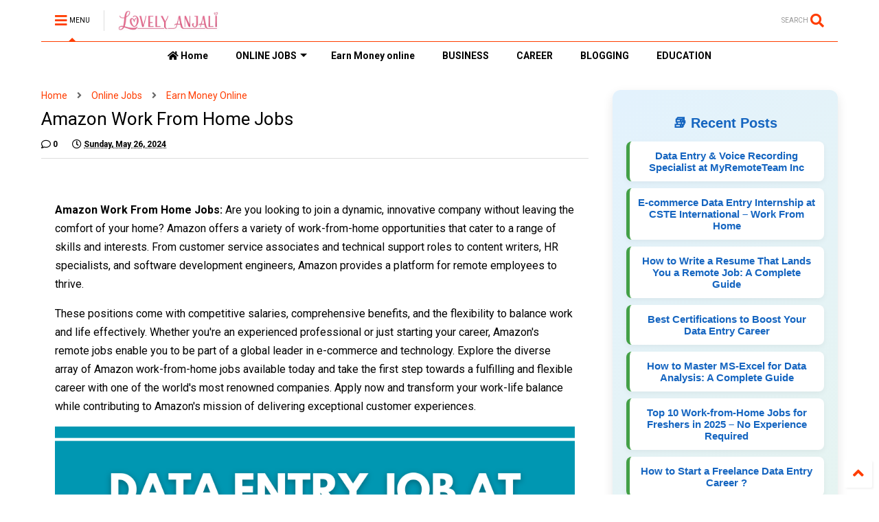

--- FILE ---
content_type: text/html; charset=utf-8
request_url: https://www.google.com/recaptcha/api2/aframe
body_size: 266
content:
<!DOCTYPE HTML><html><head><meta http-equiv="content-type" content="text/html; charset=UTF-8"></head><body><script nonce="NwU1ojxjnCrODO-7LjksmA">/** Anti-fraud and anti-abuse applications only. See google.com/recaptcha */ try{var clients={'sodar':'https://pagead2.googlesyndication.com/pagead/sodar?'};window.addEventListener("message",function(a){try{if(a.source===window.parent){var b=JSON.parse(a.data);var c=clients[b['id']];if(c){var d=document.createElement('img');d.src=c+b['params']+'&rc='+(localStorage.getItem("rc::a")?sessionStorage.getItem("rc::b"):"");window.document.body.appendChild(d);sessionStorage.setItem("rc::e",parseInt(sessionStorage.getItem("rc::e")||0)+1);localStorage.setItem("rc::h",'1766387686131');}}}catch(b){}});window.parent.postMessage("_grecaptcha_ready", "*");}catch(b){}</script></body></html>

--- FILE ---
content_type: text/javascript; charset=UTF-8
request_url: https://www.lovelyanjali.in/feeds/posts/default?alt=json-in-script&callback=showRecentPosts&max-results=15
body_size: 91676
content:
// API callback
showRecentPosts({"version":"1.0","encoding":"UTF-8","feed":{"xmlns":"http://www.w3.org/2005/Atom","xmlns$openSearch":"http://a9.com/-/spec/opensearchrss/1.0/","xmlns$blogger":"http://schemas.google.com/blogger/2008","xmlns$georss":"http://www.georss.org/georss","xmlns$gd":"http://schemas.google.com/g/2005","xmlns$thr":"http://purl.org/syndication/thread/1.0","id":{"$t":"tag:blogger.com,1999:blog-7263630700460193198"},"updated":{"$t":"2025-11-15T21:40:56.984+05:30"},"category":[{"term":"Online Jobs"},{"term":"Data Entry Jobs"},{"term":"Earn Money Online"},{"term":"Online Teaching Jobs"},{"term":"Teaching Jobs"},{"term":"Career"},{"term":"Education"},{"term":"Writing Jobs"},{"term":"Content Writing Jobs"},{"term":"Graphic Designer Jobs"},{"term":"Business"},{"term":"Content Writer Jobs"},{"term":"Online Typing Jobs"},{"term":"Data Entry Operator"},{"term":"Work from home jobs"},{"term":"Copy Paste Jobs"},{"term":"Make Money Online"},{"term":"WFH"},{"term":"Amazon Jobs"},{"term":"Online tutoring jobs"},{"term":"Remote Jobs"},{"term":"Work From Home"},{"term":"3D Animator Job"},{"term":"7 Cs of Communication"},{"term":"Affiliate Marketing"},{"term":"Affiliate Marketing Websites"},{"term":"Amazon Work From Home Jobs"},{"term":"Common Interview Questions"},{"term":"Courses"},{"term":"Data Entry Clerk Job"},{"term":"Data Entry Job at Amazon"},{"term":"Earn Dollars Online"},{"term":"Earning Websites"},{"term":"Free Graphic Design Courses"},{"term":"Freelance Websites for Beginners"},{"term":"Full Time Jobs"},{"term":"Google AdSense"},{"term":"How to Introduce Yourself"},{"term":"How to Use Instagram Stories for Business"},{"term":"Java Developer Job"},{"term":"Jobs in Delhi"},{"term":"Online Earning Platforms"},{"term":"Part Time Jobs"},{"term":"Preply"},{"term":"Proofreader Jobs"},{"term":"Python Developer"},{"term":"Resume Headline for Freshers"},{"term":"Tips"},{"term":"Transcription Jobs"},{"term":"Translation Jobs"},{"term":"Typing Jobs"},{"term":"Typing Jobs From Home"},{"term":"Vending Machine Business"},{"term":"Virtual Assistant Jobs"},{"term":"Watch Ads and Earn Money Online"},{"term":"Watch Video and Earn Money"},{"term":"Work From home Jobs For Female"}],"title":{"type":"text","$t":"Lovely Anjali - Make Money Online"},"subtitle":{"type":"html","$t":"Online Jobs, Remote Jobs Work From Home, Part Time Jobs, Make Money Online, etc."},"link":[{"rel":"http://schemas.google.com/g/2005#feed","type":"application/atom+xml","href":"https:\/\/www.lovelyanjali.in\/feeds\/posts\/default"},{"rel":"self","type":"application/atom+xml","href":"https:\/\/www.blogger.com\/feeds\/7263630700460193198\/posts\/default?alt=json-in-script\u0026max-results=15"},{"rel":"alternate","type":"text/html","href":"https:\/\/www.lovelyanjali.in\/"},{"rel":"hub","href":"http://pubsubhubbub.appspot.com/"},{"rel":"next","type":"application/atom+xml","href":"https:\/\/www.blogger.com\/feeds\/7263630700460193198\/posts\/default?alt=json-in-script\u0026start-index=16\u0026max-results=15"}],"author":[{"name":{"$t":"SUME KUMARI"},"uri":{"$t":"http:\/\/www.blogger.com\/profile\/12529125080878161129"},"email":{"$t":"noreply@blogger.com"},"gd$image":{"rel":"http://schemas.google.com/g/2005#thumbnail","width":"32","height":"32","src":"\/\/blogger.googleusercontent.com\/img\/b\/R29vZ2xl\/AVvXsEjp3pvgtjkThEDsUVcYP-EbAM7Vfmq8uGTUfA0vOaYWJtE9SuE9CX7krsdk0OVxvi5O5Nc8o1BaYFa6BXMG6qcDrVU-2r37D3CDxNehLJHkJf3un-VZLCZcq2lm4Pz0babYD77apzmpYyduQLQwAH063SP1Z8b4N8qInwKCs8En5e3i-Q\/s220\/1712113953235%20(1).jpg"}}],"generator":{"version":"7.00","uri":"http://www.blogger.com","$t":"Blogger"},"openSearch$totalResults":{"$t":"139"},"openSearch$startIndex":{"$t":"1"},"openSearch$itemsPerPage":{"$t":"15"},"entry":[{"id":{"$t":"tag:blogger.com,1999:blog-7263630700460193198.post-6455060223974095456"},"published":{"$t":"2025-09-19T11:18:00.001+05:30"},"updated":{"$t":"2025-09-19T11:18:07.875+05:30"},"category":[{"scheme":"http://www.blogger.com/atom/ns#","term":"Online Jobs"}],"title":{"type":"text","$t":"Data Entry \u0026 Voice Recording Specialist at MyRemoteTeam Inc"},"content":{"type":"html","$t":"\u003Ch2 style=\"text-align: center;\"\u003EWork From Home: Data Entry \u0026amp; Voice Recording Specialist at MyRemoteTeam Inc\u003C\/h2\u003E\n\u003Cp data-end=\"757\" data-start=\"290\"\u003EIn today’s digital-first world, remote jobs are no longer just a luxury — they are becoming the norm. Companies across the globe are embracing flexible work structures to expand their talent pools, reduce operational costs, and provide employees with the freedom to work from anywhere. One such exciting opportunity comes from \u003Cstrong data-end=\"637\" data-start=\"617\"\u003EMyRemoteTeam Inc\u003C\/strong\u003E, a global outsourcing and offshoring solutions company that connects businesses with skilled professionals worldwide.\u003C\/p\u003E\n\u003Cp data-end=\"1061\" data-start=\"759\"\u003ERecently, MyRemoteTeam Inc has opened up a unique \u003Cstrong data-end=\"867\" data-start=\"809\"\u003EData Entry Specialist \/ Voice Recording (Kannada) role\u003C\/strong\u003E, offering a simple, flexible, and completely remote task that requires no prior experience. If you’ve been looking for an easy entry into the work-from-home market, this could be your chance.\u003C\/p\u003E\u003Cdiv class=\"separator\" style=\"clear: both; text-align: center;\"\u003E\u003Ca href=\"https:\/\/blogger.googleusercontent.com\/img\/b\/R29vZ2xl\/AVvXsEgDw_gqf7vBwGEAnqU18cCFxEHS4CETfB_Bpy0xqs-MGJiLVFbaIsNo94-rwmlBHU7OLX4lTcved_jKzAVsycxV60WaJEynz4QxK4eQWRo5xsefCFaF-T5HqeSZefwrHOiJ0_6VTn2UqkC7eIPGv3qW-nqRfU2m0WKDnwU5FFVHsOqaJsQpNHGzZVeN9FVu\/s2816\/Gemini_Generated_Image_50abr850abr850ab-compressed.jpg\" imageanchor=\"1\" style=\"margin-left: 1em; margin-right: 1em;\"\u003E\u003Cimg alt=\"Data Entry \u0026amp; Voice Recording Specialist at MyRemoteTeam Inc\" border=\"0\" data-original-height=\"1536\" data-original-width=\"2816\" src=\"https:\/\/blogger.googleusercontent.com\/img\/b\/R29vZ2xl\/AVvXsEgDw_gqf7vBwGEAnqU18cCFxEHS4CETfB_Bpy0xqs-MGJiLVFbaIsNo94-rwmlBHU7OLX4lTcved_jKzAVsycxV60WaJEynz4QxK4eQWRo5xsefCFaF-T5HqeSZefwrHOiJ0_6VTn2UqkC7eIPGv3qW-nqRfU2m0WKDnwU5FFVHsOqaJsQpNHGzZVeN9FVu\/s16000\/Gemini_Generated_Image_50abr850abr850ab-compressed.jpg\" title=\"Data Entry \u0026amp; Voice Recording Specialist at MyRemoteTeam Inc\" \/\u003E\u003C\/a\u003E\u003C\/div\u003E\n\u003Chr data-end=\"1066\" data-start=\"1063\" \/\u003E\n\u003Ch2 data-end=\"1095\" data-start=\"1068\"\u003EAbout MyRemoteTeam Inc\u003C\/h2\u003E\n\u003Cp data-end=\"1420\" data-start=\"1097\"\u003E\u003Cstrong data-end=\"1117\" data-start=\"1097\"\u003EMyRemoteTeam Inc\u003C\/strong\u003E is a trusted outsourcing and offshoring company with headquarters serving global clients. With \u003Cstrong data-end=\"1239\" data-start=\"1213\"\u003Eover 114,000 followers\u003C\/strong\u003E on LinkedIn and an established network of businesses, freelancers, and consultants, the company provides a platform for seamless collaboration between employers and remote teams.\u003C\/p\u003E\n\u003Cp data-end=\"1774\" data-start=\"1422\"\u003EWhether it’s payroll management, project outsourcing, or remote staffing solutions, MyRemoteTeam.com makes it quick and easy for businesses to manage global talent. The organization is small in size (11–50 employees), which gives it agility and flexibility, but it operates with a large-scale vision: connecting businesses to remote talent worldwide.\u003C\/p\u003E\u003Cp data-end=\"1774\" data-start=\"1422\"\u003E✅\u0026nbsp;\u003Cstrong data-end=\"7545\" data-start=\"7528\"\u003ECompany Name:\u003C\/strong\u003E\u0026nbsp;MyRemoteTeam Inc\u003Cbr data-end=\"7565\" data-start=\"7562\" \/\u003E✅\u0026nbsp;\u003Cstrong data-end=\"7576\" data-start=\"7567\"\u003ERole:\u003C\/strong\u003E\u0026nbsp;Data Entry Specialist (Voice Recording – Kannada)\u003Cbr data-end=\"7629\" data-start=\"7626\" \/\u003E✅\u0026nbsp;\u003Cstrong data-end=\"7640\" data-start=\"7631\"\u003EMode:\u003C\/strong\u003E\u0026nbsp;Remote (Contract)\u003Cbr data-end=\"7661\" data-start=\"7658\" \/\u003E✅\u0026nbsp;\u003Cstrong data-end=\"7681\" data-start=\"7663\"\u003EContact Email:\u003C\/strong\u003E\u0026nbsp;\u003Ca class=\"decorated-link cursor-pointer\" data-end=\"7708\" data-start=\"7682\" rel=\"noopener\"\u003Esajid.ahmed@truelancer.com\u003Cspan aria-hidden=\"true\" class=\"ms-0.5 inline-block align-middle leading-none\"\u003E\u003Csvg class=\"block h-[0.75em] w-[0.75em] stroke-current stroke-[0.75]\" data-rtl-flip=\"\" fill=\"currentColor\" height=\"20\" viewbox=\"0 0 20 20\" width=\"20\" xmlns=\"http:\/\/www.w3.org\/2000\/svg\"\u003E\u003Cpath d=\"M14.3349 13.3301V6.60645L5.47065 15.4707C5.21095 15.7304 4.78895 15.7304 4.52925 15.4707C4.26955 15.211 4.26955 14.789 4.52925 14.5293L13.3935 5.66504H6.66011C6.29284 5.66504 5.99507 5.36727 5.99507 5C5.99507 4.63273 6.29284 4.33496 6.66011 4.33496H14.9999L15.1337 4.34863C15.4369 4.41057 15.665 4.67857 15.665 5V13.3301C15.6649 13.6973 15.3672 13.9951 14.9999 13.9951C14.6327 13.9951 14.335 13.6973 14.3349 13.3301Z\"\u003E\u003C\/path\u003E\u003C\/svg\u003E\u003C\/span\u003E\u003C\/a\u003E\u003Cbr data-end=\"7711\" data-start=\"7708\" \/\u003E✅\u0026nbsp;\u003Cstrong data-end=\"7725\" data-start=\"7713\"\u003EWebsite:\u003C\/strong\u003E\u0026nbsp;\u003Ca class=\"decorated-link\" data-end=\"7746\" data-start=\"7726\" href=\"http:\/\/www.myremoteteam.com\/\" rel=\"noopener\" target=\"_new\"\u003Ewww.myremoteteam.com\u003C\/a\u003E\u003C\/p\u003E\n\u003Chr data-end=\"1779\" data-start=\"1776\" \/\u003E\n\u003Ch2 data-end=\"1845\" data-start=\"1781\"\u003EJob Role: Data Entry Specialist (Voice Recording – Kannada)\u003C\/h2\u003E\n\u003Cp data-end=\"2158\" data-start=\"1847\"\u003EUnlike traditional data entry positions that involve typing and spreadsheets, this role is a \u003Cstrong data-end=\"1968\" data-start=\"1940\"\u003Evoice-based task project\u003C\/strong\u003E. Candidates are required to record specific Kannada phrases using their smartphone. The work is simple, requires no prior training, and can be completed entirely from the comfort of home.\u003C\/p\u003E\n\u003Chr data-end=\"2163\" data-start=\"2160\" \/\u003E\n\u003Ch3 data-end=\"2189\" data-start=\"2165\"\u003E📝 Job Description\u003C\/h3\u003E\n\u003Cul data-end=\"2449\" data-start=\"2191\"\u003E\n\u003Cli data-end=\"2260\" data-start=\"2191\"\u003E\n\u003Cp data-end=\"2260\" data-start=\"2193\"\u003E\u003Cstrong data-end=\"2208\" data-start=\"2193\"\u003ERole Title:\u003C\/strong\u003E Data Entry Specialist – Voice Recording (Kannada)\u003C\/p\u003E\n\u003C\/li\u003E\n\u003Cli data-end=\"2360\" data-start=\"2261\"\u003E\n\u003Cp data-end=\"2360\" data-start=\"2263\"\u003E\u003Cstrong data-end=\"2276\" data-start=\"2263\"\u003ELocation:\u003C\/strong\u003E Remote (Greater Bengaluru Area preferred, but open to Kannada speakers worldwide)\u003C\/p\u003E\n\u003C\/li\u003E\n\u003Cli data-end=\"2415\" data-start=\"2361\"\u003E\n\u003Cp data-end=\"2415\" data-start=\"2363\"\u003E\u003Cstrong data-end=\"2383\" data-start=\"2363\"\u003EEmployment Type:\u003C\/strong\u003E Contract (short-term project)\u003C\/p\u003E\n\u003C\/li\u003E\n\u003Cli data-end=\"2449\" data-start=\"2416\"\u003E\n\u003Cp data-end=\"2449\" data-start=\"2418\"\u003E\u003Cstrong data-end=\"2430\" data-start=\"2418\"\u003ECompany:\u003C\/strong\u003E MyRemoteTeam Inc\u003C\/p\u003E\n\u003C\/li\u003E\n\u003C\/ul\u003E\n\u003Cp data-end=\"2644\" data-start=\"2451\"\u003EThe role is part of a \u003Cstrong data-end=\"2495\" data-start=\"2473\"\u003Evoice task project\u003C\/strong\u003E where candidates will be assigned a list of Kannada phrases. These must be recorded clearly on a mobile app within 24 hours of receiving the task.\u003C\/p\u003E\u003Cp data-end=\"2644\" data-start=\"2451\"\u003E\u003Cb\u003ESEE ALSO :\u0026nbsp;\u003C\/b\u003E\u003C\/p\u003E\u003Cp data-end=\"2644\" data-start=\"2451\"\u003E\u003C\/p\u003E\u003Cul style=\"text-align: left;\"\u003E\u003Cli\u003E\u003Ca href=\"https:\/\/www.lovelyanjali.in\/2025\/08\/top-10-work-from-home-jobs-for-freshers.html\"\u003ETop 10 Work-from-Home Jobs for Freshers\u003C\/a\u003E\u003C\/li\u003E\u003Cli\u003E\u003Ca href=\"https:\/\/www.lovelyanjali.in\/2025\/08\/how-to-start-blog.html\"\u003EHow to Start a Blog and Earn Money from Home ?\u003C\/a\u003E\u0026nbsp;\u0026nbsp;\u003C\/li\u003E\u003Cli\u003E\u003Ca href=\"https:\/\/www.lovelyanjali.in\/2025\/08\/best-work-from-home-jobs-for-female.html\"\u003EBest Work from Home Jobs for Female\u0026nbsp;\u003C\/a\u003E\u003C\/li\u003E\u003Cli\u003E\u003Ca href=\"https:\/\/www.lovelyanjali.in\/2025\/08\/best-part-time-jobs-for-housewives.html\"\u003EBest Part-Time Jobs for Housewives to Earn Money Online\u0026nbsp;\u003C\/a\u003E\u003C\/li\u003E\u003Cli\u003E\u003Ca href=\"https:\/\/www.lovelyanjali.in\/2025\/02\/how-to-make-money-at-13.html\"\u003EHow to Make Money at 13 {27 Legit Ways for a 13-Year-Old to Earn Cash}\u003C\/a\u003E\u0026nbsp;\u0026nbsp;\u003C\/li\u003E\u003Cli\u003E\u003Ca href=\"https:\/\/www.lovelyanjali.in\/2025\/02\/money-making-apps.html\"\u003E5 Best Money Making Apps in India\u0026nbsp;\u0026nbsp;\u003C\/a\u003E\u003C\/li\u003E\u003C\/ul\u003E\u003Cp\u003E\u003C\/p\u003E\n\u003Chr data-end=\"2649\" data-start=\"2646\" \/\u003E\n\u003Ch3 data-end=\"2680\" data-start=\"2651\"\u003E🎤 Key Responsibilities\u003C\/h3\u003E\n\u003Col data-end=\"3057\" data-start=\"2682\"\u003E\n\u003Cli data-end=\"2770\" data-start=\"2682\"\u003E\n\u003Cp data-end=\"2770\" data-start=\"2685\"\u003E\u003Cstrong data-end=\"2705\" data-start=\"2685\"\u003EVoice Recording:\u003C\/strong\u003E Record \u003Cstrong data-end=\"2736\" data-start=\"2713\"\u003E220 Kannada phrases\u003C\/strong\u003E as instructed via a mobile app.\u003C\/p\u003E\n\u003C\/li\u003E\n\u003Cli data-end=\"2865\" data-start=\"2771\"\u003E\n\u003Cp data-end=\"2865\" data-start=\"2774\"\u003E\u003Cstrong data-end=\"2796\" data-start=\"2774\"\u003ETimely Completion:\u003C\/strong\u003E Finish the entire recording set within \u003Cstrong data-end=\"2848\" data-start=\"2836\"\u003E24 hours\u003C\/strong\u003E of assignment.\u003C\/p\u003E\n\u003C\/li\u003E\n\u003Cli data-end=\"2951\" data-start=\"2866\"\u003E\n\u003Cp data-end=\"2951\" data-start=\"2869\"\u003E\u003Cstrong data-end=\"2888\" data-start=\"2869\"\u003ENatural Speech:\u003C\/strong\u003E Speak in your natural tone without overthinking corrections.\u003C\/p\u003E\n\u003C\/li\u003E\n\u003Cli data-end=\"3057\" data-start=\"2952\"\u003E\n\u003Cp data-end=\"3057\" data-start=\"2955\"\u003E\u003Cstrong data-end=\"2973\" data-start=\"2955\"\u003EQuality Audio:\u003C\/strong\u003E Ensure you are in a \u003Cstrong data-end=\"3008\" data-start=\"2994\"\u003Equiet room\u003C\/strong\u003E with minimal background noise while recording.\u003C\/p\u003E\n\u003C\/li\u003E\n\u003C\/ol\u003E\n\u003Chr data-end=\"3062\" data-start=\"3059\" \/\u003E\n\u003Ch3 data-end=\"3093\" data-start=\"3064\"\u003E📲 Eligibility Criteria\u003C\/h3\u003E\n\u003Cp data-end=\"3238\" data-start=\"3095\"\u003EThe best part about this role is that it doesn’t demand complex technical skills or professional experience. Here’s what you need to qualify:\u003C\/p\u003E\n\u003Cul data-end=\"3552\" data-start=\"3240\"\u003E\n\u003Cli data-end=\"3306\" data-start=\"3240\"\u003E\n\u003Cp data-end=\"3306\" data-start=\"3242\"\u003EMust be \u003Cstrong data-end=\"3271\" data-start=\"3250\"\u003Efluent in Kannada\u003C\/strong\u003E (native or proficient speakers).\u003C\/p\u003E\n\u003C\/li\u003E\n\u003Cli data-end=\"3342\" data-start=\"3307\"\u003E\n\u003Cp data-end=\"3342\" data-start=\"3309\"\u003EMust be \u003Cstrong data-end=\"3339\" data-start=\"3317\"\u003Eabove 18 years old\u003C\/strong\u003E.\u003C\/p\u003E\n\u003C\/li\u003E\n\u003Cli data-end=\"3413\" data-start=\"3343\"\u003E\n\u003Cp data-end=\"3413\" data-start=\"3345\"\u003EShould own a \u003Cstrong data-end=\"3389\" data-start=\"3358\"\u003Esmartphone (Android or iOS)\u003C\/strong\u003E with internet access.\u003C\/p\u003E\n\u003C\/li\u003E\n\u003Cli data-end=\"3478\" data-start=\"3414\"\u003E\n\u003Cp data-end=\"3478\" data-start=\"3416\"\u003EAbility to \u003Cstrong data-end=\"3475\" data-start=\"3427\"\u003Espeak clearly and follow simple instructions\u003C\/strong\u003E.\u003C\/p\u003E\n\u003C\/li\u003E\n\u003Cli data-end=\"3552\" data-start=\"3479\"\u003E\n\u003Cp data-end=\"3552\" data-start=\"3481\"\u003ENo prior data entry, transcription, or recording experience required.\u003C\/p\u003E\n\u003C\/li\u003E\n\u003C\/ul\u003E\n\u003Chr data-end=\"3557\" data-start=\"3554\" \/\u003E\n\u003Ch3 data-end=\"3589\" data-start=\"3559\"\u003E💼 Benefits of This Role\u003C\/h3\u003E\n\u003Cul data-end=\"4021\" data-start=\"3591\"\u003E\n\u003Cli data-end=\"3722\" data-start=\"3591\"\u003E\n\u003Cp data-end=\"3722\" data-start=\"3593\"\u003E\u003Cstrong data-end=\"3620\" data-start=\"3593\"\u003ENo Experience Required:\u003C\/strong\u003E A perfect opportunity for students, homemakers, fresh graduates, or anyone looking for side income.\u003C\/p\u003E\n\u003C\/li\u003E\n\u003Cli data-end=\"3786\" data-start=\"3723\"\u003E\n\u003Cp data-end=\"3786\" data-start=\"3725\"\u003E\u003Cstrong data-end=\"3742\" data-start=\"3725\"\u003EFully Remote:\u003C\/strong\u003E Work from home with just your smartphone.\u003C\/p\u003E\n\u003C\/li\u003E\n\u003Cli data-end=\"3868\" data-start=\"3787\"\u003E\n\u003Cp data-end=\"3868\" data-start=\"3789\"\u003E\u003Cstrong data-end=\"3804\" data-start=\"3789\"\u003EQuick Task:\u003C\/strong\u003E Recording 220 phrases won’t take more than a couple of hours.\u003C\/p\u003E\n\u003C\/li\u003E\n\u003Cli data-end=\"3940\" data-start=\"3869\"\u003E\n\u003Cp data-end=\"3940\" data-start=\"3871\"\u003E\u003Cstrong data-end=\"3892\" data-start=\"3871\"\u003EFlexible Timings:\u003C\/strong\u003E Complete within 24 hours at your convenience.\u003C\/p\u003E\n\u003C\/li\u003E\n\u003Cli data-end=\"4021\" data-start=\"3941\"\u003E\n\u003Cp data-end=\"4021\" data-start=\"3943\"\u003E\u003Cstrong data-end=\"3961\" data-start=\"3943\"\u003EEasy Earnings:\u003C\/strong\u003E Simple task-based payment without a long-term commitment.\u003C\/p\u003E\n\u003C\/li\u003E\n\u003C\/ul\u003E\n\u003Chr data-end=\"4026\" data-start=\"4023\" \/\u003E\n\u003Ch3 data-end=\"4049\" data-start=\"4028\"\u003E📝 How to Apply\u003C\/h3\u003E\n\u003Cp data-end=\"4092\" data-start=\"4051\"\u003EGetting started with this role is easy:\u003C\/p\u003E\n\u003Col data-end=\"4394\" data-start=\"4094\"\u003E\n\u003Cli data-end=\"4153\" data-start=\"4094\"\u003E\n\u003Cp data-end=\"4153\" data-start=\"4097\"\u003ESend a direct message to the recruiter or hiring team.\u003C\/p\u003E\n\u003C\/li\u003E\n\u003Cli data-end=\"4214\" data-start=\"4154\"\u003E\n\u003Cp data-end=\"4214\" data-start=\"4157\"\u003EEmail your interest to: \u003Cstrong data-end=\"4211\" data-start=\"4181\"\u003E\u003Ca class=\"decorated-link cursor-pointer\" data-end=\"4209\" data-start=\"4183\" rel=\"noopener\"\u003Esajid.ahmed@truelancer.com\u003Cspan aria-hidden=\"true\" class=\"ms-0.5 inline-block align-middle leading-none\"\u003E\u003Csvg class=\"block h-[0.75em] w-[0.75em] stroke-current stroke-[0.75]\" data-rtl-flip=\"\" fill=\"currentColor\" height=\"20\" viewbox=\"0 0 20 20\" width=\"20\" xmlns=\"http:\/\/www.w3.org\/2000\/svg\"\u003E\u003Cpath d=\"M14.3349 13.3301V6.60645L5.47065 15.4707C5.21095 15.7304 4.78895 15.7304 4.52925 15.4707C4.26955 15.211 4.26955 14.789 4.52925 14.5293L13.3935 5.66504H6.66011C6.29284 5.66504 5.99507 5.36727 5.99507 5C5.99507 4.63273 6.29284 4.33496 6.66011 4.33496H14.9999L15.1337 4.34863C15.4369 4.41057 15.665 4.67857 15.665 5V13.3301C15.6649 13.6973 15.3672 13.9951 14.9999 13.9951C14.6327 13.9951 14.335 13.6973 14.3349 13.3301Z\"\u003E\u003C\/path\u003E\u003C\/svg\u003E\u003C\/span\u003E\u003C\/a\u003E\u003C\/strong\u003E.\u003C\/p\u003E\n\u003C\/li\u003E\n\u003Cli data-end=\"4295\" data-start=\"4215\"\u003E\n\u003Cp data-end=\"4295\" data-start=\"4218\"\u003EYou’ll receive instructions on downloading the app and completing the task.\u003C\/p\u003E\n\u003C\/li\u003E\n\u003Cli data-end=\"4348\" data-start=\"4296\"\u003E\n\u003Cp data-end=\"4348\" data-start=\"4299\"\u003ERecord your phrases and submit them for review.\u003C\/p\u003E\n\u003C\/li\u003E\n\u003Cli data-end=\"4394\" data-start=\"4349\"\u003E\n\u003Cp data-end=\"4394\" data-start=\"4352\"\u003EOnce approved, you receive your payment.\u003C\/p\u003E\n\u003C\/li\u003E\n\u003C\/ol\u003E\n\u003Cp data-end=\"4531\" data-start=\"4396\"\u003E👉 Since the task is simple and requires no technical expertise, you can even refer your friends or family members who speak Kannada.\u003C\/p\u003E\u003Cp data-end=\"4531\" data-start=\"4396\" style=\"text-align: center;\"\u003E\u003Ca href=\"https:\/\/www.linkedin.com\/jobs\/view\/4302886586\"\u003E\u003Cspan style=\"font-size: medium;\"\u003E\u003Cb\u003EApply Now\u003C\/b\u003E\u003C\/span\u003E\u003C\/a\u003E\u003C\/p\u003E\n\u003Chr data-end=\"4536\" data-start=\"4533\" \/\u003E\n\u003Ch2 data-end=\"4582\" data-start=\"4538\"\u003EWhy Choose Voice-Based Data Entry Jobs?\u003C\/h2\u003E\n\u003Cp data-end=\"4888\" data-start=\"4584\"\u003EWhen people hear “data entry,” they usually think of typing numbers and filling spreadsheets. But the digital economy has expanded the meaning of data entry. Today, voice data is equally valuable — companies use it for \u003Cstrong data-end=\"4885\" data-start=\"4803\"\u003EAI training, speech recognition systems, and natural language processing (NLP)\u003C\/strong\u003E.\u003C\/p\u003E\n\u003Cp data-end=\"4937\" data-start=\"4890\"\u003EThat’s why roles like this one are in demand:\u003C\/p\u003E\n\u003Cul data-end=\"5261\" data-start=\"4939\"\u003E\n\u003Cli data-end=\"5046\" data-start=\"4939\"\u003E\n\u003Cp data-end=\"5046\" data-start=\"4941\"\u003E\u003Cstrong data-end=\"4960\" data-start=\"4941\"\u003EAI Development:\u003C\/strong\u003E Voice recordings help train smart assistants like Siri, Alexa, or Google Assistant.\u003C\/p\u003E\n\u003C\/li\u003E\n\u003Cli data-end=\"5157\" data-start=\"5047\"\u003E\n\u003Cp data-end=\"5157\" data-start=\"5049\"\u003E\u003Cstrong data-end=\"5074\" data-start=\"5049\"\u003ELanguage Recognition:\u003C\/strong\u003E Regional languages like Kannada are essential for building inclusive technology.\u003C\/p\u003E\n\u003C\/li\u003E\n\u003Cli data-end=\"5261\" data-start=\"5158\"\u003E\n\u003Cp data-end=\"5261\" data-start=\"5160\"\u003E\u003Cstrong data-end=\"5182\" data-start=\"5160\"\u003ELow-Barrier Entry:\u003C\/strong\u003E Unlike coding or design roles, voice data entry requires no prior expertise.\u003C\/p\u003E\n\u003C\/li\u003E\n\u003C\/ul\u003E\n\u003Cp data-end=\"5359\" data-start=\"5263\"\u003EThis means you get to \u003Cstrong data-end=\"5326\" data-start=\"5285\"\u003Econtribute to cutting-edge technology\u003C\/strong\u003E while earning money from home.\u003C\/p\u003E\n\u003Chr data-end=\"5364\" data-start=\"5361\" \/\u003E\n\u003Ch2 data-end=\"5388\" data-start=\"5366\"\u003EWho Should Apply?\u003C\/h2\u003E\n\u003Cp data-end=\"5420\" data-start=\"5390\"\u003EThis job is best suited for:\u003C\/p\u003E\n\u003Cul data-end=\"5699\" data-start=\"5422\"\u003E\n\u003Cli data-end=\"5472\" data-start=\"5422\"\u003E\n\u003Cp data-end=\"5472\" data-start=\"5424\"\u003E\u003Cstrong data-end=\"5444\" data-start=\"5424\"\u003ECollege students\u003C\/strong\u003E looking for extra income.\u003C\/p\u003E\n\u003C\/li\u003E\n\u003Cli data-end=\"5524\" data-start=\"5473\"\u003E\n\u003Cp data-end=\"5524\" data-start=\"5475\"\u003E\u003Cstrong data-end=\"5499\" data-start=\"5475\"\u003EStay-at-home parents\u003C\/strong\u003E seeking flexible work.\u003C\/p\u003E\n\u003C\/li\u003E\n\u003Cli data-end=\"5579\" data-start=\"5525\"\u003E\n\u003Cp data-end=\"5579\" data-start=\"5527\"\u003E\u003Cstrong data-end=\"5542\" data-start=\"5527\"\u003EFreelancers\u003C\/strong\u003E exploring multiple income streams.\u003C\/p\u003E\n\u003C\/li\u003E\n\u003Cli data-end=\"5640\" data-start=\"5580\"\u003E\n\u003Cp data-end=\"5640\" data-start=\"5582\"\u003E\u003Cstrong data-end=\"5612\" data-start=\"5582\"\u003EKannada speakers worldwide\u003C\/strong\u003E who want quick side gigs.\u003C\/p\u003E\n\u003C\/li\u003E\n\u003Cli data-end=\"5699\" data-start=\"5641\"\u003E\n\u003Cp data-end=\"5699\" data-start=\"5643\"\u003E\u003Cstrong data-end=\"5671\" data-start=\"5643\"\u003EBeginners in remote work\u003C\/strong\u003E with no prior experience.\u003C\/p\u003E\n\u003C\/li\u003E\n\u003C\/ul\u003E\n\u003Cp data-end=\"5805\" data-start=\"5701\"\u003EIf you’re fluent in Kannada and own a smartphone, this opportunity is practically tailor-made for you.\u003C\/p\u003E\n\u003Chr data-end=\"5810\" data-start=\"5807\" \/\u003E\n\u003Ch2 data-end=\"5841\" data-start=\"5812\"\u003EAbout the Hiring Manager\u003C\/h2\u003E\n\u003Cp data-end=\"6205\" data-start=\"5843\"\u003EThe job poster for this role is \u003Cstrong data-end=\"5890\" data-start=\"5875\"\u003ESajid Ahmed\u003C\/strong\u003E, Project Manager at MyRemoteTeam Inc. With experience in remote staffing and project management, Sajid is responsible for onboarding candidates into the project. Since the role is task-based, communication is quick and straightforward — applicants receive step-by-step instructions for completing the assignment.\u003C\/p\u003E\n\u003Chr data-end=\"6210\" data-start=\"6207\" \/\u003E\n\u003Ch2 data-end=\"6245\" data-start=\"6212\"\u003ETips to Succeed in This Role\u003C\/h2\u003E\n\u003Cp data-end=\"6329\" data-start=\"6247\"\u003EWhile the task itself is simple, here are a few tips to ensure you perform well:\u003C\/p\u003E\n\u003Col data-end=\"6776\" data-start=\"6331\"\u003E\n\u003Cli data-end=\"6424\" data-start=\"6331\"\u003E\n\u003Cp data-end=\"6424\" data-start=\"6334\"\u003E\u003Cstrong data-end=\"6357\" data-start=\"6334\"\u003EFind a Quiet Space:\u003C\/strong\u003E Background noise may lead to rejection. Record in a silent room.\u003C\/p\u003E\n\u003C\/li\u003E\n\u003Cli data-end=\"6498\" data-start=\"6425\"\u003E\n\u003Cp data-end=\"6498\" data-start=\"6428\"\u003E\u003Cstrong data-end=\"6450\" data-start=\"6428\"\u003ECheck Your Device:\u003C\/strong\u003E Ensure your phone’s microphone works clearly.\u003C\/p\u003E\n\u003C\/li\u003E\n\u003Cli data-end=\"6604\" data-start=\"6499\"\u003E\n\u003Cp data-end=\"6604\" data-start=\"6502\"\u003E\u003Cstrong data-end=\"6534\" data-start=\"6502\"\u003EFollow Instructions Closely:\u003C\/strong\u003E Stick to the phrasing as directed — avoid adding or skipping words.\u003C\/p\u003E\n\u003C\/li\u003E\n\u003Cli data-end=\"6685\" data-start=\"6605\"\u003E\n\u003Cp data-end=\"6685\" data-start=\"6608\"\u003E\u003Cstrong data-end=\"6629\" data-start=\"6608\"\u003EUse Natural Tone:\u003C\/strong\u003E Don’t over-rehearse; casual and clear speech is best.\u003C\/p\u003E\n\u003C\/li\u003E\n\u003Cli data-end=\"6776\" data-start=\"6686\"\u003E\n\u003Cp data-end=\"6776\" data-start=\"6689\"\u003E\u003Cstrong data-end=\"6708\" data-start=\"6689\"\u003EMeet Deadlines:\u003C\/strong\u003E Since you only get 24 hours, plan ahead before starting the task.\u003C\/p\u003E\n\u003C\/li\u003E\n\u003C\/ol\u003E\n\u003Chr data-end=\"6781\" data-start=\"6778\" \/\u003E\n\u003Ch2 data-end=\"6802\" data-start=\"6783\"\u003EFinal Thoughts\u003C\/h2\u003E\n\u003Cp data-end=\"7150\" data-start=\"6804\"\u003ERemote work is booming, and opportunities like this show how simple it can be to enter the global workforce. With no experience required, minimal equipment, and a quick payout system, the \u003Cstrong data-end=\"7045\" data-start=\"6992\"\u003EData Entry Specialist \/ Voice Recording (Kannada)\u003C\/strong\u003E role at \u003Cstrong data-end=\"7074\" data-start=\"7054\"\u003EMyRemoteTeam Inc\u003C\/strong\u003E is an ideal gig for anyone fluent in Kannada who wants to work from home.\u003C\/p\u003E\n\u003Cp data-end=\"7323\" data-start=\"7152\"\u003ENot only will you earn money, but you’ll also play a role in developing speech recognition technology and making AI tools more accessible for Kannada speakers worldwide.\u003C\/p\u003E\n\u003Cp data-end=\"7519\" data-start=\"7325\"\u003ESo if you’ve been looking for an easy way to step into remote work, this could be the right place to start. Apply now, record your phrases, and enjoy the benefits of working on your own terms.\u003C\/p\u003E"},"link":[{"rel":"replies","type":"application/atom+xml","href":"https:\/\/www.lovelyanjali.in\/feeds\/6455060223974095456\/comments\/default","title":"Post Comments"},{"rel":"replies","type":"text/html","href":"https:\/\/www.lovelyanjali.in\/2025\/09\/data-entry-voice-recording-specialist.html#comment-form","title":"0 Comments"},{"rel":"edit","type":"application/atom+xml","href":"https:\/\/www.blogger.com\/feeds\/7263630700460193198\/posts\/default\/6455060223974095456"},{"rel":"self","type":"application/atom+xml","href":"https:\/\/www.blogger.com\/feeds\/7263630700460193198\/posts\/default\/6455060223974095456"},{"rel":"alternate","type":"text/html","href":"https:\/\/www.lovelyanjali.in\/2025\/09\/data-entry-voice-recording-specialist.html","title":"Data Entry \u0026 Voice Recording Specialist at MyRemoteTeam Inc"}],"author":[{"name":{"$t":"SUME KUMARI"},"uri":{"$t":"http:\/\/www.blogger.com\/profile\/12529125080878161129"},"email":{"$t":"noreply@blogger.com"},"gd$image":{"rel":"http://schemas.google.com/g/2005#thumbnail","width":"32","height":"32","src":"\/\/blogger.googleusercontent.com\/img\/b\/R29vZ2xl\/AVvXsEjp3pvgtjkThEDsUVcYP-EbAM7Vfmq8uGTUfA0vOaYWJtE9SuE9CX7krsdk0OVxvi5O5Nc8o1BaYFa6BXMG6qcDrVU-2r37D3CDxNehLJHkJf3un-VZLCZcq2lm4Pz0babYD77apzmpYyduQLQwAH063SP1Z8b4N8qInwKCs8En5e3i-Q\/s220\/1712113953235%20(1).jpg"}}],"media$thumbnail":{"xmlns$media":"http://search.yahoo.com/mrss/","url":"https:\/\/blogger.googleusercontent.com\/img\/b\/R29vZ2xl\/AVvXsEgDw_gqf7vBwGEAnqU18cCFxEHS4CETfB_Bpy0xqs-MGJiLVFbaIsNo94-rwmlBHU7OLX4lTcved_jKzAVsycxV60WaJEynz4QxK4eQWRo5xsefCFaF-T5HqeSZefwrHOiJ0_6VTn2UqkC7eIPGv3qW-nqRfU2m0WKDnwU5FFVHsOqaJsQpNHGzZVeN9FVu\/s72-c\/Gemini_Generated_Image_50abr850abr850ab-compressed.jpg","height":"72","width":"72"},"thr$total":{"$t":"0"}},{"id":{"$t":"tag:blogger.com,1999:blog-7263630700460193198.post-1428738471934163926"},"published":{"$t":"2025-09-05T19:52:00.000+05:30"},"updated":{"$t":"2025-09-05T19:52:03.783+05:30"},"category":[{"scheme":"http://www.blogger.com/atom/ns#","term":"Online Jobs"}],"title":{"type":"text","$t":"E-commerce Data Entry Internship at CSTE International – Work From Home "},"content":{"type":"html","$t":"\u003Ch1 data-end=\"195\" data-start=\"97\" style=\"text-align: center;\"\u003EE-commerce Data Entry Internship at CSTE International – Work From Home\u003C\/h1\u003E\u003Cp data-end=\"424\" data-start=\"197\"\u003EAre you someone who enjoys working with data, has a keen eye for detail, and wants to gain hands-on exposure to the rapidly growing \u003Cstrong data-end=\"352\" data-start=\"329\"\u003Ee-commerce industry\u003C\/strong\u003E? If yes, this internship might be the perfect stepping stone for you!\u003C\/p\u003E\u003Cp data-end=\"709\" data-start=\"426\"\u003ECSTE International is actively hiring for the position of \u003Cstrong data-end=\"529\" data-start=\"484\"\u003EE-commerce Data Entry \/ Operations Intern\u003C\/strong\u003E. With a flexible \u003Cstrong data-end=\"565\" data-start=\"547\"\u003Ework-from-home\u003C\/strong\u003E setup, this internship offers a great chance for students and freshers to kickstart their careers in the field of online retail and operations.\u003C\/p\u003E\u003Chr data-end=\"714\" data-start=\"711\" \/\u003E\u003Ch2 data-end=\"740\" data-start=\"716\"\u003EInternship Highlights\u003C\/h2\u003E\u003Cul data-end=\"1116\" data-start=\"742\"\u003E\n\u003Cli data-end=\"793\" data-start=\"742\"\u003E\n\u003Cp data-end=\"793\" data-start=\"744\"\u003E\u003Cstrong data-end=\"756\" data-start=\"744\"\u003EProfile:\u003C\/strong\u003E E-commerce Data Entry \/ Operations\u003C\/p\u003E\n\u003C\/li\u003E\n\u003Cli data-end=\"829\" data-start=\"794\"\u003E\n\u003Cp data-end=\"829\" data-start=\"796\"\u003E\u003Cstrong data-end=\"808\" data-start=\"796\"\u003ECompany:\u003C\/strong\u003E CSTE International\u003C\/p\u003E\n\u003C\/li\u003E\n\u003Cli data-end=\"871\" data-start=\"830\"\u003E\n\u003Cp data-end=\"871\" data-start=\"832\"\u003E\u003Cstrong data-end=\"845\" data-start=\"832\"\u003ELocation:\u003C\/strong\u003E Work from home (Remote)\u003C\/p\u003E\n\u003C\/li\u003E\n\u003Cli data-end=\"903\" data-start=\"872\"\u003E\n\u003Cp data-end=\"903\" data-start=\"874\"\u003E\u003Cstrong data-end=\"889\" data-start=\"874\"\u003EStart Date:\u003C\/strong\u003E Immediately\u003C\/p\u003E\n\u003C\/li\u003E\n\u003Cli data-end=\"930\" data-start=\"904\"\u003E\n\u003Cp data-end=\"930\" data-start=\"906\"\u003E\u003Cstrong data-end=\"919\" data-start=\"906\"\u003EDuration:\u003C\/strong\u003E 6 Months\u003C\/p\u003E\n\u003C\/li\u003E\n\u003Cli data-end=\"973\" data-start=\"931\"\u003E\n\u003Cp data-end=\"973\" data-start=\"933\"\u003E\u003Cstrong data-end=\"945\" data-start=\"933\"\u003EStipend:\u003C\/strong\u003E ₹2,500 – ₹3,000 per month\u003C\/p\u003E\n\u003C\/li\u003E\n\u003Cli data-end=\"1008\" data-start=\"974\"\u003E\n\u003Cp data-end=\"1008\" data-start=\"976\"\u003E\u003Cstrong data-end=\"985\" data-start=\"976\"\u003EType:\u003C\/strong\u003E Part-time Internship\u003C\/p\u003E\n\u003C\/li\u003E\n\u003Cli data-end=\"1038\" data-start=\"1009\"\u003E\n\u003Cp data-end=\"1038\" data-start=\"1011\"\u003E\u003Cstrong data-end=\"1034\" data-start=\"1011\"\u003ENumber of Openings:\u003C\/strong\u003E 3\u003C\/p\u003E\n\u003C\/li\u003E\n\u003Cli data-end=\"1085\" data-start=\"1039\"\u003E\n\u003Cp data-end=\"1085\" data-start=\"1041\"\u003E\u003Cstrong data-end=\"1066\" data-start=\"1041\"\u003EApplication Deadline:\u003C\/strong\u003E 5th October 2025\u003C\/p\u003E\n\u003C\/li\u003E\n\u003Cli data-end=\"1116\" data-start=\"1086\"\u003E\n\u003Cp data-end=\"1116\" data-start=\"1088\"\u003E\u003Cstrong data-end=\"1110\" data-start=\"1088\"\u003EApplicants so far:\u003C\/strong\u003E 121\u003C\/p\u003E\n\u003C\/li\u003E\n\u003C\/ul\u003E\u003Cdiv class=\"separator\" style=\"clear: both; text-align: center;\"\u003E\u003Ca href=\"https:\/\/blogger.googleusercontent.com\/img\/b\/R29vZ2xl\/AVvXsEgDVO9L9EGk67FRgAsubnNdHMpqA0e6My4a0uc0DKIvzsUO5aX1_G2fiPsjNFsVtm3t9hlpwxXqbSrMB03oqSYnQd8R4q45pFRrec3BGEeRqeva-f5OtlspzN0ZcfnDCa-UEw44hmxbAD5bdAiLD932ky4eInv4s1ev11dWAD4ZqIOOuIv2Szh_tT2Vz-1J\/s2816\/Gemini_Generated_Image_jejbb6jejbb6jejb-compressed.jpg\" imageanchor=\"1\" style=\"margin-left: 1em; margin-right: 1em;\"\u003E\u003Cimg alt=\"E-commerce Data Entry Internship at CSTE International – Work From Home\" border=\"0\" data-original-height=\"1536\" data-original-width=\"2816\" src=\"https:\/\/blogger.googleusercontent.com\/img\/b\/R29vZ2xl\/AVvXsEgDVO9L9EGk67FRgAsubnNdHMpqA0e6My4a0uc0DKIvzsUO5aX1_G2fiPsjNFsVtm3t9hlpwxXqbSrMB03oqSYnQd8R4q45pFRrec3BGEeRqeva-f5OtlspzN0ZcfnDCa-UEw44hmxbAD5bdAiLD932ky4eInv4s1ev11dWAD4ZqIOOuIv2Szh_tT2Vz-1J\/s16000\/Gemini_Generated_Image_jejbb6jejbb6jejb-compressed.jpg\" title=\"E-commerce Data Entry Internship at CSTE International – Work From Home\" \/\u003E\u003C\/a\u003E\u003C\/div\u003E\u003Chr data-end=\"1121\" data-start=\"1118\" \/\u003E\u003Ch2 data-end=\"1151\" data-start=\"1123\"\u003EAbout the Internship Role\u003C\/h2\u003E\u003Cp data-end=\"1491\" data-start=\"1153\"\u003EAs an \u003Cstrong data-end=\"1204\" data-start=\"1159\"\u003EE-commerce Data Entry \/ Operations Intern\u003C\/strong\u003E, you will play a key role in ensuring product listings, inventory, and pricing remain accurate and updated across platforms like \u003Cstrong data-end=\"1366\" data-start=\"1334\"\u003EFlipkart, Meesho, and others\u003C\/strong\u003E. This role demands detail-oriented individuals who can manage operational tasks efficiently while gaining industry exposure.\u003C\/p\u003E\u003Ch3 data-end=\"1525\" data-start=\"1493\"\u003EDay-to-Day Responsibilities:\u003C\/h3\u003E\u003Col data-end=\"1754\" data-start=\"1526\"\u003E\n\u003Cli data-end=\"1604\" data-start=\"1526\"\u003E\n\u003Cp data-end=\"1604\" data-start=\"1529\"\u003ECreating and updating \u003Cstrong data-end=\"1571\" data-start=\"1551\"\u003Eproduct listings\u003C\/strong\u003E on major e-commerce platforms.\u003C\/p\u003E\n\u003C\/li\u003E\n\u003Cli data-end=\"1663\" data-start=\"1605\"\u003E\n\u003Cp data-end=\"1663\" data-start=\"1608\"\u003EManaging \u003Cstrong data-end=\"1650\" data-start=\"1617\"\u003Epricing and inventory updates\u003C\/strong\u003E regularly.\u003C\/p\u003E\n\u003C\/li\u003E\n\u003Cli data-end=\"1754\" data-start=\"1664\"\u003E\n\u003Cp data-end=\"1754\" data-start=\"1667\"\u003EPerforming \u003Cstrong data-end=\"1720\" data-start=\"1678\"\u003Ebasic data entry and coordination work\u003C\/strong\u003E to support the operations team.\u003C\/p\u003E\n\u003C\/li\u003E\n\u003C\/ol\u003E\u003Chr data-end=\"1759\" data-start=\"1756\" \/\u003E\u003Ch2 data-end=\"1779\" data-start=\"1761\"\u003ESkills Required\u003C\/h2\u003E\u003Cul data-end=\"2045\" data-start=\"1781\"\u003E\n\u003Cli data-end=\"1871\" data-start=\"1781\"\u003E\n\u003Cp data-end=\"1871\" data-start=\"1783\"\u003EStrong command of \u003Cstrong data-end=\"1813\" data-start=\"1801\"\u003EMS Excel\u003C\/strong\u003E (knowledge of formulas, formatting, and data handling).\u003C\/p\u003E\n\u003C\/li\u003E\n\u003Cli data-end=\"1920\" data-start=\"1872\"\u003E\n\u003Cp data-end=\"1920\" data-start=\"1874\"\u003EFamiliarity with \u003Cstrong data-end=\"1917\" data-start=\"1891\"\u003EGoogle Docs and Sheets\u003C\/strong\u003E.\u003C\/p\u003E\n\u003C\/li\u003E\n\u003Cli data-end=\"1980\" data-start=\"1921\"\u003E\n\u003Cp data-end=\"1980\" data-start=\"1923\"\u003EDetail-oriented with the ability to work independently.\u003C\/p\u003E\n\u003C\/li\u003E\n\u003Cli data-end=\"2045\" data-start=\"1981\"\u003E\n\u003Cp data-end=\"2045\" data-start=\"1983\"\u003EQuick learner with an interest in \u003Cstrong data-end=\"2042\" data-start=\"2017\"\u003Ee-commerce operations\u003C\/strong\u003E.\u003C\/p\u003E\n\u003C\/li\u003E\n\u003C\/ul\u003E\u003Chr data-end=\"2050\" data-start=\"2047\" \/\u003E\u003Ch2 data-end=\"2069\" data-start=\"2052\"\u003EWho Can Apply?\u003C\/h2\u003E\u003Cp data-end=\"2115\" data-start=\"2071\"\u003EThis internship is open to candidates who:\u003C\/p\u003E\u003Cul data-end=\"2440\" data-start=\"2116\"\u003E\n\u003Cli data-end=\"2170\" data-start=\"2116\"\u003E\n\u003Cp data-end=\"2170\" data-start=\"2118\"\u003EAre available for a \u003Cstrong data-end=\"2167\" data-start=\"2138\"\u003Ework-from-home internship\u003C\/strong\u003E.\u003C\/p\u003E\n\u003C\/li\u003E\n\u003Cli data-end=\"2243\" data-start=\"2171\"\u003E\n\u003Cp data-end=\"2243\" data-start=\"2173\"\u003ECan start the internship between \u003Cstrong data-end=\"2240\" data-start=\"2206\"\u003E5th Sep 2025 and 10th Oct 2025\u003C\/strong\u003E.\u003C\/p\u003E\n\u003C\/li\u003E\n\u003Cli data-end=\"2289\" data-start=\"2244\"\u003E\n\u003Cp data-end=\"2289\" data-start=\"2246\"\u003EAre available for a \u003Cstrong data-end=\"2286\" data-start=\"2266\"\u003E6-month duration\u003C\/strong\u003E.\u003C\/p\u003E\n\u003C\/li\u003E\n\u003Cli data-end=\"2376\" data-start=\"2290\"\u003E\n\u003Cp data-end=\"2376\" data-start=\"2292\"\u003EPossess relevant skills and interests in \u003Cstrong data-end=\"2373\" data-start=\"2333\"\u003Edata entry and e-commerce operations\u003C\/strong\u003E.\u003C\/p\u003E\n\u003C\/li\u003E\n\u003Cli data-end=\"2440\" data-start=\"2377\"\u003E\n\u003Cp data-end=\"2440\" data-start=\"2379\"\u003ECan commit a minimum of \u003Cstrong data-end=\"2422\" data-start=\"2403\"\u003E4 hours per day\u003C\/strong\u003E for 3–6 months.\u003C\/p\u003E\n\u003C\/li\u003E\n\u003C\/ul\u003E\u003Chr data-end=\"2445\" data-start=\"2442\" \/\u003E\u003Ch2 data-end=\"2473\" data-start=\"2447\"\u003EPerks of the Internship\u003C\/h2\u003E\u003Cul data-end=\"2793\" data-start=\"2475\"\u003E\n\u003Cli data-end=\"2513\" data-start=\"2475\"\u003E\n\u003Cp data-end=\"2513\" data-start=\"2477\"\u003E\u003Cstrong data-end=\"2504\" data-start=\"2477\"\u003EFlexible work-from-home\u003C\/strong\u003E setup.\u003C\/p\u003E\n\u003C\/li\u003E\n\u003Cli data-end=\"2589\" data-start=\"2514\"\u003E\n\u003Cp data-end=\"2589\" data-start=\"2516\"\u003EHands-on exposure to \u003Cstrong data-end=\"2561\" data-start=\"2537\"\u003Ee-commerce platforms\u003C\/strong\u003E like Flipkart and Meesho.\u003C\/p\u003E\n\u003C\/li\u003E\n\u003Cli data-end=\"2793\" data-start=\"2590\"\u003E\n\u003Cp data-end=\"2636\" data-start=\"2592\"\u003EOpportunity to \u003Cstrong data-end=\"2630\" data-start=\"2607\"\u003Eearn certifications\u003C\/strong\u003E in:\u003C\/p\u003E\n\u003Cul data-end=\"2793\" data-start=\"2639\"\u003E\n\u003Cli data-end=\"2651\" data-start=\"2639\"\u003E\n\u003Cp data-end=\"2651\" data-start=\"2641\"\u003EMS Excel\u003C\/p\u003E\n\u003C\/li\u003E\n\u003Cli data-end=\"2680\" data-start=\"2654\"\u003E\n\u003Cp data-end=\"2680\" data-start=\"2656\"\u003EBusiness Communication\u003C\/p\u003E\n\u003C\/li\u003E\n\u003Cli data-end=\"2704\" data-start=\"2683\"\u003E\n\u003Cp data-end=\"2704\" data-start=\"2685\"\u003EDigital Marketing\u003C\/p\u003E\n\u003C\/li\u003E\n\u003Cli data-end=\"2729\" data-start=\"2707\"\u003E\n\u003Cp data-end=\"2729\" data-start=\"2709\"\u003EBusiness Analytics\u003C\/p\u003E\n\u003C\/li\u003E\n\u003Cli data-end=\"2751\" data-start=\"2732\"\u003E\n\u003Cp data-end=\"2751\" data-start=\"2734\"\u003ESAS Programming\u003C\/p\u003E\n\u003C\/li\u003E\n\u003Cli data-end=\"2793\" data-start=\"2754\"\u003E\n\u003Cp data-end=\"2793\" data-start=\"2756\"\u003EClinical Trial Analysis \u0026amp; Reporting\u003C\/p\u003E\n\u003C\/li\u003E\n\u003C\/ul\u003E\n\u003C\/li\u003E\n\u003C\/ul\u003E\u003Chr data-end=\"2798\" data-start=\"2795\" \/\u003E\u003Ch2 data-end=\"2827\" data-start=\"2800\"\u003EAbout CSTE International\u003C\/h2\u003E\u003Cp data-end=\"3126\" data-start=\"2829\"\u003E\u003Cstrong data-end=\"2851\" data-start=\"2829\"\u003ECSTE International\u003C\/strong\u003E, part of the \u003Cstrong data-end=\"2879\" data-start=\"2865\"\u003ECSTE Group\u003C\/strong\u003E, operates in diverse industries such as \u003Cstrong data-end=\"2958\" data-start=\"2920\"\u003Etechnology, crypto, and e-commerce\u003C\/strong\u003E. Their mission is to create a \u003Cstrong data-end=\"3015\" data-start=\"2989\"\u003Eself-growing ecosystem\u003C\/strong\u003E of unique and disruptive brands that shape the future of industries while contributing to societal progress.\u003C\/p\u003E\u003Cul data-end=\"3248\" data-start=\"3128\"\u003E\n\u003Cli data-end=\"3160\" data-start=\"3128\"\u003E\n\u003Cp data-end=\"3160\" data-start=\"3130\"\u003E\u003Cstrong data-end=\"3142\" data-start=\"3130\"\u003EWebsite:\u003C\/strong\u003E \u003Ca class=\"decorated-link\" data-end=\"3158\" data-start=\"3143\" href=\"#\" rel=\"noopener\"\u003ECSTE Group\u003Cspan aria-hidden=\"true\" class=\"ms-0.5 inline-block align-middle leading-none\"\u003E\u003Csvg class=\"block h-[0.75em] w-[0.75em] stroke-current stroke-[0.75]\" data-rtl-flip=\"\" fill=\"currentColor\" height=\"20\" viewbox=\"0 0 20 20\" width=\"20\" xmlns=\"http:\/\/www.w3.org\/2000\/svg\"\u003E\u003Cpath d=\"M14.3349 13.3301V6.60645L5.47065 15.4707C5.21095 15.7304 4.78895 15.7304 4.52925 15.4707C4.26955 15.211 4.26955 14.789 4.52925 14.5293L13.3935 5.66504H6.66011C6.29284 5.66504 5.99507 5.36727 5.99507 5C5.99507 4.63273 6.29284 4.33496 6.66011 4.33496H14.9999L15.1337 4.34863C15.4369 4.41057 15.665 4.67857 15.665 5V13.3301C15.6649 13.6973 15.3672 13.9951 14.9999 13.9951C14.6327 13.9951 14.335 13.6973 14.3349 13.3301Z\"\u003E\u003C\/path\u003E\u003C\/svg\u003E\u003C\/span\u003E\u003C\/a\u003E\u003C\/p\u003E\n\u003C\/li\u003E\n\u003Cli data-end=\"3208\" data-start=\"3161\"\u003E\n\u003Cp data-end=\"3208\" data-start=\"3163\"\u003E\u003Cstrong data-end=\"3192\" data-start=\"3163\"\u003EInternshala Hiring Since:\u003C\/strong\u003E February 2024\u003C\/p\u003E\n\u003C\/li\u003E\n\u003Cli data-end=\"3248\" data-start=\"3209\"\u003E\n\u003Cp data-end=\"3248\" data-start=\"3211\"\u003E\u003Cstrong data-end=\"3242\" data-start=\"3211\"\u003ETotal Opportunities Posted:\u003C\/strong\u003E 42+\u003C\/p\u003E\n\u003C\/li\u003E\n\u003C\/ul\u003E\u003Chr data-end=\"3253\" data-start=\"3250\" \/\u003E\u003Ch2 data-end=\"3279\" data-start=\"3255\"\u003EWhy Should You Apply?\u003C\/h2\u003E\u003Cp data-end=\"3660\" data-start=\"3281\"\u003EThis internship is an excellent opportunity for students and freshers who wish to:\u003Cbr data-end=\"3366\" data-start=\"3363\" \/\u003E\n✅ Gain hands-on experience in \u003Cstrong data-end=\"3421\" data-start=\"3396\"\u003Ee-commerce operations\u003C\/strong\u003E.\u003Cbr data-end=\"3425\" data-start=\"3422\" \/\u003E\n✅ Strengthen their skills in \u003Cstrong data-end=\"3481\" data-start=\"3454\"\u003EMS Excel and data entry\u003C\/strong\u003E.\u003Cbr data-end=\"3485\" data-start=\"3482\" \/\u003E\n✅ Explore career opportunities in \u003Cstrong data-end=\"3557\" data-start=\"3519\"\u003Eonline retail and digital business\u003C\/strong\u003E.\u003Cbr data-end=\"3561\" data-start=\"3558\" \/\u003E\n✅ Build a foundation for future roles in \u003Cstrong data-end=\"3657\" data-start=\"3602\"\u003Eoperations, data management, and business analytics\u003C\/strong\u003E.\u003C\/p\u003E\u003Chr data-end=\"3665\" data-start=\"3662\" \/\u003E\u003Ch2 data-end=\"3683\" data-start=\"3667\"\u003EHow to Apply?\u003C\/h2\u003E\u003Cp data-end=\"3884\" data-start=\"3685\"\u003EInterested candidates can apply through \u003Cstrong data-end=\"3740\" data-start=\"3725\"\u003EInternshala\u003C\/strong\u003E before \u003Cstrong data-end=\"3768\" data-start=\"3748\"\u003E5th October 2025\u003C\/strong\u003E. Since the position has already attracted over \u003Cstrong data-end=\"3834\" data-start=\"3816\"\u003E121 applicants\u003C\/strong\u003E, it’s best to apply early and secure your chance.\u003C\/p\u003E\u003Cp data-end=\"3884\" data-start=\"3685\" style=\"text-align: center;\"\u003E\u003Ca href=\"https:\/\/internshala.com\/internship\/detail\/work-from-home-part-time-e-commerce-data-entry-operations-internship-at-cste-international1757072901\" target=\"_blank\"\u003EApply Now\u003C\/a\u003E\u003C\/p\u003E\u003Chr data-end=\"3889\" data-start=\"3886\" \/\u003E\u003Ch3 data-end=\"3911\" data-start=\"3891\"\u003EFinal Thoughts\u003C\/h3\u003E\u003Cp data-end=\"4232\" data-start=\"3913\"\u003EThe \u003Cstrong data-end=\"3988\" data-start=\"3917\"\u003EE-commerce Data Entry \/ Operations Internship at CSTE International\u003C\/strong\u003E is a fantastic opportunity to step into the e-commerce industry. With work-from-home flexibility, practical exposure, and skill-building certifications, this internship can help you kickstart your professional journey in data and operations.\u003C\/p\u003E\u003Cp\u003E\n\n\n\n\n\n\n\n\n\n\n\n\n\n\n\n\n\n\n\n\n\n\n\n\n\n\n\n\n\n\n\n\n\n\u003C\/p\u003E\u003Cp data-end=\"4328\" data-start=\"4234\"\u003E👉 Don’t wait too long – apply now and start your e-commerce career with CSTE International!\u003C\/p\u003E"},"link":[{"rel":"replies","type":"application/atom+xml","href":"https:\/\/www.lovelyanjali.in\/feeds\/1428738471934163926\/comments\/default","title":"Post Comments"},{"rel":"replies","type":"text/html","href":"https:\/\/www.lovelyanjali.in\/2025\/09\/work-from-home-part-time-e-commerce-data-entry-operations-internship-at-cste-international.html#comment-form","title":"0 Comments"},{"rel":"edit","type":"application/atom+xml","href":"https:\/\/www.blogger.com\/feeds\/7263630700460193198\/posts\/default\/1428738471934163926"},{"rel":"self","type":"application/atom+xml","href":"https:\/\/www.blogger.com\/feeds\/7263630700460193198\/posts\/default\/1428738471934163926"},{"rel":"alternate","type":"text/html","href":"https:\/\/www.lovelyanjali.in\/2025\/09\/work-from-home-part-time-e-commerce-data-entry-operations-internship-at-cste-international.html","title":"E-commerce Data Entry Internship at CSTE International – Work From Home "}],"author":[{"name":{"$t":"SUME KUMARI"},"uri":{"$t":"http:\/\/www.blogger.com\/profile\/12529125080878161129"},"email":{"$t":"noreply@blogger.com"},"gd$image":{"rel":"http://schemas.google.com/g/2005#thumbnail","width":"32","height":"32","src":"\/\/blogger.googleusercontent.com\/img\/b\/R29vZ2xl\/AVvXsEjp3pvgtjkThEDsUVcYP-EbAM7Vfmq8uGTUfA0vOaYWJtE9SuE9CX7krsdk0OVxvi5O5Nc8o1BaYFa6BXMG6qcDrVU-2r37D3CDxNehLJHkJf3un-VZLCZcq2lm4Pz0babYD77apzmpYyduQLQwAH063SP1Z8b4N8qInwKCs8En5e3i-Q\/s220\/1712113953235%20(1).jpg"}}],"media$thumbnail":{"xmlns$media":"http://search.yahoo.com/mrss/","url":"https:\/\/blogger.googleusercontent.com\/img\/b\/R29vZ2xl\/AVvXsEgDVO9L9EGk67FRgAsubnNdHMpqA0e6My4a0uc0DKIvzsUO5aX1_G2fiPsjNFsVtm3t9hlpwxXqbSrMB03oqSYnQd8R4q45pFRrec3BGEeRqeva-f5OtlspzN0ZcfnDCa-UEw44hmxbAD5bdAiLD932ky4eInv4s1ev11dWAD4ZqIOOuIv2Szh_tT2Vz-1J\/s72-c\/Gemini_Generated_Image_jejbb6jejbb6jejb-compressed.jpg","height":"72","width":"72"},"thr$total":{"$t":"0"}},{"id":{"$t":"tag:blogger.com,1999:blog-7263630700460193198.post-584322722271322690"},"published":{"$t":"2025-08-14T11:27:00.001+05:30"},"updated":{"$t":"2025-08-14T11:27:14.235+05:30"},"category":[{"scheme":"http://www.blogger.com/atom/ns#","term":"Education"}],"title":{"type":"text","$t":"How to Write a Resume That Lands You a Remote Job: A Complete Guide"},"content":{"type":"html","$t":"\u003Ch1 data-end=\"248\" data-start=\"170\" style=\"text-align: center;\"\u003E\u003Cstrong data-end=\"248\" data-start=\"172\"\u003EHow to Write a Resume That Lands You a Remote Job\u003C\/strong\u003E\u003C\/h1\u003E\n\u003Cp data-end=\"513\" data-start=\"270\"\u003EThe rise of remote work has transformed the job market. From tech companies to customer service roles, employers are increasingly open to hiring talent from anywhere in the world. But here’s the catch — competition for remote jobs is fierce.\u003C\/p\u003E\n\u003Cp data-end=\"679\" data-start=\"515\"\u003E\u003Cstrong data-end=\"577\" data-start=\"515\"\u003EYour resume is your ticket into the recruiter’s shortlist.\u003C\/strong\u003E If it’s not tailored for remote work, you might get overlooked — even if you have the right skills.\u003C\/p\u003E\n\u003Cp data-end=\"910\" data-start=\"681\"\u003EIn this guide, we’ll walk you through \u003Cstrong data-end=\"798\" data-start=\"719\"\u003Eexactly how to craft a resume that catches the attention of hiring managers\u003C\/strong\u003E and lands you a remote job in 2025. We’ll also share \u003Cstrong data-end=\"909\" data-start=\"852\"\u003Ereal examples, pro tips, and common mistakes to avoid\u003C\/strong\u003E.\u003C\/p\u003E\n\u003Chr data-end=\"915\" data-start=\"912\" \/\u003E\n\u003Ch2 data-end=\"960\" data-start=\"917\"\u003E\u003Cstrong data-end=\"960\" data-start=\"920\"\u003EWhy Remote Job Resumes Are Different\u003C\/strong\u003E\u003C\/h2\u003E\n\u003Cp data-end=\"1069\" data-start=\"961\"\u003EWhile a traditional job resume focuses on in-office responsibilities, a remote job resume needs to showcase:\u003C\/p\u003E\n\u003Cul data-end=\"1268\" data-start=\"1070\"\u003E\n\u003Cli data-end=\"1135\" data-start=\"1070\"\u003E\n\u003Cp data-end=\"1135\" data-start=\"1072\"\u003E\u003Cstrong data-end=\"1098\" data-start=\"1072\"\u003ESelf-management skills\u003C\/strong\u003E (working without direct supervision)\u003C\/p\u003E\n\u003C\/li\u003E\n\u003Cli data-end=\"1175\" data-start=\"1136\"\u003E\n\u003Cp data-end=\"1175\" data-start=\"1138\"\u003E\u003Cstrong data-end=\"1175\" data-start=\"1138\"\u003EDigital communication proficiency\u003C\/strong\u003E\u003C\/p\u003E\n\u003C\/li\u003E\n\u003Cli data-end=\"1211\" data-start=\"1176\"\u003E\n\u003Cp data-end=\"1211\" data-start=\"1178\"\u003E\u003Cstrong data-end=\"1211\" data-start=\"1178\"\u003EFamiliarity with remote tools\u003C\/strong\u003E\u003C\/p\u003E\n\u003C\/li\u003E\n\u003Cli data-end=\"1268\" data-start=\"1212\"\u003E\n\u003Cp data-end=\"1268\" data-start=\"1214\"\u003E\u003Cstrong data-end=\"1268\" data-start=\"1214\"\u003EResults-driven achievements rather than just tasks\u003C\/strong\u003E\u003C\/p\u003E\n\u003C\/li\u003E\n\u003C\/ul\u003E\n\u003Cp data-end=\"1385\" data-start=\"1270\"\u003EEmployers want proof that you can \u003Cstrong data-end=\"1384\" data-start=\"1304\"\u003Edeliver outcomes independently, manage time zones, and collaborate virtually\u003C\/strong\u003E.\u003C\/p\u003E\n\u003Chr data-end=\"1390\" data-start=\"1387\" \/\u003E\n\u003Ch2 data-end=\"1437\" data-start=\"1392\"\u003E\u003Cstrong data-end=\"1437\" data-start=\"1395\"\u003EStep 1: Choose the Right Resume Format\u003C\/strong\u003E\u003C\/h2\u003E\n\u003Cp data-end=\"1553\" data-start=\"1438\"\u003EYour format determines how easily recruiters can scan your resume. For remote jobs, the most effective formats are:\u003C\/p\u003E\n\u003Ch3 data-end=\"1594\" data-start=\"1555\"\u003E\u003Cstrong data-end=\"1594\" data-start=\"1559\"\u003E1. Reverse-Chronological Format\u003C\/strong\u003E\u003C\/h3\u003E\n\u003Cul data-end=\"1678\" data-start=\"1595\"\u003E\n\u003Cli data-end=\"1637\" data-start=\"1595\"\u003E\n\u003Cp data-end=\"1637\" data-start=\"1597\"\u003ELists your most recent experience first.\u003C\/p\u003E\n\u003C\/li\u003E\n\u003Cli data-end=\"1678\" data-start=\"1638\"\u003E\n\u003Cp data-end=\"1678\" data-start=\"1640\"\u003EBest if you have a solid work history.\u003C\/p\u003E\n\u003C\/li\u003E\n\u003C\/ul\u003E\n\u003Ch3 data-end=\"1723\" data-start=\"1680\"\u003E\u003Cstrong data-end=\"1723\" data-start=\"1684\"\u003E2. Functional (Skills-Based) Format\u003C\/strong\u003E\u003C\/h3\u003E\n\u003Cul data-end=\"1817\" data-start=\"1724\"\u003E\n\u003Cli data-end=\"1768\" data-start=\"1724\"\u003E\n\u003Cp data-end=\"1768\" data-start=\"1726\"\u003EFocuses on skills rather than job history.\u003C\/p\u003E\n\u003C\/li\u003E\n\u003Cli data-end=\"1817\" data-start=\"1769\"\u003E\n\u003Cp data-end=\"1817\" data-start=\"1771\"\u003EGreat for freshers or those switching careers.\u003C\/p\u003E\n\u003C\/li\u003E\n\u003C\/ul\u003E\n\u003Ch3 data-end=\"1857\" data-start=\"1819\"\u003E\u003Cstrong data-end=\"1857\" data-start=\"1823\"\u003E3. Combination (Hybrid) Format\u003C\/strong\u003E\u003C\/h3\u003E\n\u003Cul data-end=\"1951\" data-start=\"1858\"\u003E\n\u003Cli data-end=\"1893\" data-start=\"1858\"\u003E\n\u003Cp data-end=\"1893\" data-start=\"1860\"\u003EBalances skills and work history.\u003C\/p\u003E\n\u003C\/li\u003E\n\u003Cli data-end=\"1951\" data-start=\"1894\"\u003E\n\u003Cp data-end=\"1951\" data-start=\"1896\"\u003EIdeal for showcasing both remote skills and experience.\u003C\/p\u003E\n\u003C\/li\u003E\n\u003C\/ul\u003E\n\u003Cp data-end=\"2096\" data-start=\"1953\"\u003E💡 \u003Cstrong data-end=\"1964\" data-start=\"1956\"\u003ETip:\u003C\/strong\u003E Use clean, ATS-friendly layouts with simple fonts (Arial, Calibri) to ensure your resume passes through applicant tracking systems.\u003C\/p\u003E\n\u003Chr data-end=\"2101\" data-start=\"2098\" \/\u003E\n\u003Ch2 data-end=\"2148\" data-start=\"2103\"\u003E\u003Cstrong data-end=\"2148\" data-start=\"2106\"\u003EStep 2: Craft a Powerful Resume Header\u003C\/strong\u003E\u003C\/h2\u003E\n\u003Cp data-end=\"2197\" data-start=\"2149\"\u003EYour header should grab attention immediately.\u003C\/p\u003E\n\u003Cp data-end=\"2211\" data-start=\"2199\"\u003E\u003Cstrong data-end=\"2211\" data-start=\"2199\"\u003EExample:\u003C\/strong\u003E\u003C\/p\u003E\n\u003Cpre class=\"overflow-visible!\" data-end=\"2392\" data-start=\"2212\"\u003E\u003Cdiv class=\"contain-inline-size rounded-2xl relative bg-token-sidebar-surface-primary\"\u003E\u003Cdiv class=\"sticky top-9\"\u003E\u003Cdiv class=\"absolute end-0 bottom-0 flex h-9 items-center pe-2\"\u003E\u003Cdiv class=\"bg-token-bg-elevated-secondary text-token-text-secondary flex items-center gap-4 rounded-sm px-2 font-sans text-xs\"\u003E\u003Cspan class=\"\" data-state=\"closed\"\u003E\u003C\/span\u003E\u003C\/div\u003E\u003C\/div\u003E\u003C\/div\u003E\u003Cdiv class=\"overflow-y-auto p-4\" dir=\"ltr\"\u003E\u003Ccode class=\"whitespace-pre!\"\u003E\u003Cspan class=\"hljs-string\"\u003EPriya\u003C\/span\u003E \u003Cspan class=\"hljs-string\"\u003ESharma\u003C\/span\u003E\n\u003Cspan class=\"hljs-string\"\u003ERemote\u003C\/span\u003E \u003Cspan class=\"hljs-string\"\u003ECustomer\u003C\/span\u003E \u003Cspan class=\"hljs-string\"\u003EService\u003C\/span\u003E \u003Cspan class=\"hljs-string\"\u003ESpecialist\u003C\/span\u003E \u003Cspan class=\"hljs-string\"\u003E|\u003C\/span\u003E \u003Cspan class=\"hljs-attr\"\u003EEmail:\u003C\/span\u003E \u003Cspan class=\"hljs-string\"\u003Epriya.sharma@email.com\u003C\/span\u003E \u003Cspan class=\"hljs-string\"\u003E|\u003C\/span\u003E \u003Cspan class=\"hljs-attr\"\u003EPhone:\u003C\/span\u003E \u003Cspan class=\"hljs-string\"\u003E+91-9876543210\u003C\/span\u003E \u003Cspan class=\"hljs-string\"\u003E|\u003C\/span\u003E \u003Cspan class=\"hljs-attr\"\u003ELinkedIn:\u003C\/span\u003E \u003Cspan class=\"hljs-string\"\u003Elinkedin.com\/in\/priyasharma\u003C\/span\u003E \u003Cspan class=\"hljs-string\"\u003E|\u003C\/span\u003E \u003Cspan class=\"hljs-attr\"\u003EPortfolio:\u003C\/span\u003E \u003Cspan class=\"hljs-string\"\u003Epriyasharma.com\u003C\/span\u003E\n\u003C\/code\u003E\u003C\/div\u003E\u003C\/div\u003E\u003C\/pre\u003E\n\u003Cp data-end=\"2403\" data-start=\"2393\"\u003E✅ Include:\u003C\/p\u003E\n\u003Cul data-end=\"2563\" data-start=\"2404\"\u003E\n\u003Cli data-end=\"2410\" data-start=\"2404\"\u003E\n\u003Cp data-end=\"2410\" data-start=\"2406\"\u003EName\u003C\/p\u003E\n\u003C\/li\u003E\n\u003Cli data-end=\"2453\" data-start=\"2411\"\u003E\n\u003Cp data-end=\"2453\" data-start=\"2413\"\u003EProfessional title (tailored to the job)\u003C\/p\u003E\n\u003C\/li\u003E\n\u003Cli data-end=\"2475\" data-start=\"2454\"\u003E\n\u003Cp data-end=\"2475\" data-start=\"2456\"\u003EContact information\u003C\/p\u003E\n\u003C\/li\u003E\n\u003Cli data-end=\"2508\" data-start=\"2476\"\u003E\n\u003Cp data-end=\"2508\" data-start=\"2478\"\u003ELinks to LinkedIn or portfolio\u003C\/p\u003E\n\u003C\/li\u003E\n\u003Cli data-end=\"2563\" data-start=\"2509\"\u003E\n\u003Cp data-end=\"2563\" data-start=\"2511\"\u003ELocation (mention “Open to Remote Work” if relevant)\u003C\/p\u003E\n\u003C\/li\u003E\n\u003C\/ul\u003E\n\u003Chr data-end=\"2568\" data-start=\"2565\" \/\u003E\n\u003Ch2 data-end=\"2615\" data-start=\"2570\"\u003E\u003Cstrong data-end=\"2615\" data-start=\"2573\"\u003EStep 3: Write a Remote-Focused Summary\u003C\/strong\u003E\u003C\/h2\u003E\n\u003Cp data-end=\"2711\" data-start=\"2616\"\u003EYour resume summary is your elevator pitch. Keep it short, but make it specific to remote work.\u003C\/p\u003E\n\u003Cp data-end=\"2725\" data-start=\"2713\"\u003E\u003Cstrong data-end=\"2725\" data-start=\"2713\"\u003EExample:\u003C\/strong\u003E\u003C\/p\u003E\n\u003Cblockquote data-end=\"2998\" data-start=\"2726\"\u003E\n\u003Cp data-end=\"2998\" data-start=\"2728\"\u003E“Proactive Virtual Assistant with 3+ years of experience managing schedules, emails, and projects for clients across 5 time zones. Skilled in Asana, Google Workspace, and Zoom. Known for meeting deadlines and delivering results in fast-paced, fully remote environments.”\u003C\/p\u003E\n\u003C\/blockquote\u003E\n\u003Chr data-end=\"3003\" data-start=\"3000\" \/\u003E\n\u003Ch2 data-end=\"3052\" data-start=\"3005\"\u003E\u003Cstrong data-end=\"3052\" data-start=\"3008\"\u003EStep 4: Highlight Remote-Friendly Skills\u003C\/strong\u003E\u003C\/h2\u003E\n\u003Cp data-end=\"3114\" data-start=\"3053\"\u003EFor remote jobs, skills are often as important as experience.\u003C\/p\u003E\n\u003Cp data-end=\"3132\" data-start=\"3116\"\u003E\u003Cstrong data-end=\"3132\" data-start=\"3116\"\u003EHard Skills:\u003C\/strong\u003E\u003C\/p\u003E\n\u003Cul data-end=\"3356\" data-start=\"3133\"\u003E\n\u003Cli data-end=\"3145\" data-start=\"3133\"\u003E\n\u003Cp data-end=\"3145\" data-start=\"3135\"\u003EData entry\u003C\/p\u003E\n\u003C\/li\u003E\n\u003Cli data-end=\"3171\" data-start=\"3146\"\u003E\n\u003Cp data-end=\"3171\" data-start=\"3148\"\u003ESocial media management\u003C\/p\u003E\n\u003C\/li\u003E\n\u003Cli data-end=\"3188\" data-start=\"3172\"\u003E\n\u003Cp data-end=\"3188\" data-start=\"3174\"\u003EGraphic design\u003C\/p\u003E\n\u003C\/li\u003E\n\u003Cli data-end=\"3206\" data-start=\"3189\"\u003E\n\u003Cp data-end=\"3206\" data-start=\"3191\"\u003EContent writing\u003C\/p\u003E\n\u003C\/li\u003E\n\u003Cli data-end=\"3243\" data-start=\"3207\"\u003E\n\u003Cp data-end=\"3243\" data-start=\"3209\"\u003ECRM software (HubSpot, Salesforce)\u003C\/p\u003E\n\u003C\/li\u003E\n\u003Cli data-end=\"3292\" data-start=\"3244\"\u003E\n\u003Cp data-end=\"3292\" data-start=\"3246\"\u003EProject management tools (Trello, Asana, Jira)\u003C\/p\u003E\n\u003C\/li\u003E\n\u003Cli data-end=\"3356\" data-start=\"3293\"\u003E\n\u003Cp data-end=\"3356\" data-start=\"3295\"\u003EVideo conferencing tools (Zoom, Google Meet, Microsoft Teams)\u003C\/p\u003E\n\u003C\/li\u003E\n\u003C\/ul\u003E\n\u003Cp data-end=\"3374\" data-start=\"3358\"\u003E\u003Cstrong data-end=\"3374\" data-start=\"3358\"\u003ESoft Skills:\u003C\/strong\u003E\u003C\/p\u003E\n\u003Cul data-end=\"3459\" data-start=\"3375\"\u003E\n\u003Cli data-end=\"3392\" data-start=\"3375\"\u003E\n\u003Cp data-end=\"3392\" data-start=\"3377\"\u003ETime management\u003C\/p\u003E\n\u003C\/li\u003E\n\u003Cli data-end=\"3410\" data-start=\"3393\"\u003E\n\u003Cp data-end=\"3410\" data-start=\"3395\"\u003ESelf-motivation\u003C\/p\u003E\n\u003C\/li\u003E\n\u003Cli data-end=\"3426\" data-start=\"3411\"\u003E\n\u003Cp data-end=\"3426\" data-start=\"3413\"\u003ECommunication\u003C\/p\u003E\n\u003C\/li\u003E\n\u003Cli data-end=\"3444\" data-start=\"3427\"\u003E\n\u003Cp data-end=\"3444\" data-start=\"3429\"\u003EProblem-solving\u003C\/p\u003E\n\u003C\/li\u003E\n\u003Cli data-end=\"3459\" data-start=\"3445\"\u003E\n\u003Cp data-end=\"3459\" data-start=\"3447\"\u003EAdaptability\u003C\/p\u003E\n\u003C\/li\u003E\n\u003C\/ul\u003E\n\u003Cp data-end=\"3601\" data-start=\"3461\"\u003E💡 \u003Cstrong data-end=\"3476\" data-start=\"3464\"\u003EPro Tip:\u003C\/strong\u003E If you have experience with remote work tools, list them clearly. Many recruiters search resumes for tool-specific keywords.\u003C\/p\u003E\n\u003Chr data-end=\"3606\" data-start=\"3603\" \/\u003E\n\u003Ch2 data-end=\"3656\" data-start=\"3608\"\u003E\u003Cstrong data-end=\"3656\" data-start=\"3611\"\u003EStep 5: Showcase Relevant Work Experience\u003C\/strong\u003E\u003C\/h2\u003E\n\u003Cp data-end=\"3763\" data-start=\"3657\"\u003EEven if your previous jobs were in-office, you can adapt descriptions to emphasize remote-relevant skills.\u003C\/p\u003E\n\u003Cp data-end=\"3829\" data-start=\"3765\"\u003E\u003Cstrong data-end=\"3777\" data-start=\"3765\"\u003EExample:\u003C\/strong\u003E\u003Cbr \/\u003E\n\u003Cstrong data-end=\"3829\" data-start=\"3778\"\u003EMarketing Assistant – ABC Pvt. Ltd. (2019–2023)\u003C\/strong\u003E\u003C\/p\u003E\n\u003Cul data-end=\"4087\" data-start=\"3830\"\u003E\n\u003Cli data-end=\"3924\" data-start=\"3830\"\u003E\n\u003Cp data-end=\"3924\" data-start=\"3832\"\u003EManaged digital campaigns using Trello and Slack to coordinate with a global marketing team.\u003C\/p\u003E\n\u003C\/li\u003E\n\u003Cli data-end=\"3992\" data-start=\"3925\"\u003E\n\u003Cp data-end=\"3992\" data-start=\"3927\"\u003EOrganized weekly virtual meetings and tracked progress via Asana.\u003C\/p\u003E\n\u003C\/li\u003E\n\u003Cli data-end=\"4087\" data-start=\"3993\"\u003E\n\u003Cp data-end=\"4087\" data-start=\"3995\"\u003EIncreased engagement on company’s social media by 25% through consistent content scheduling.\u003C\/p\u003E\n\u003C\/li\u003E\n\u003C\/ul\u003E\n\u003Chr data-end=\"4092\" data-start=\"4089\" \/\u003E\n\u003Ch2 data-end=\"4138\" data-start=\"4094\"\u003E\u003Cstrong data-end=\"4138\" data-start=\"4097\"\u003EStep 6: Include Remote Certifications\u003C\/strong\u003E\u003C\/h2\u003E\n\u003Cp data-end=\"4213\" data-start=\"4139\"\u003ECertifications show employers you’ve invested in your professional growth.\u003C\/p\u003E\n\u003Cp data-end=\"4267\" data-start=\"4215\"\u003E\u003Cstrong data-end=\"4267\" data-start=\"4215\"\u003EExamples of Valuable Remote Work Certifications:\u003C\/strong\u003E\u003C\/p\u003E\n\u003Cul data-end=\"4482\" data-start=\"4268\"\u003E\n\u003Cli data-end=\"4300\" data-start=\"4268\"\u003E\n\u003Cp data-end=\"4300\" data-start=\"4270\"\u003EGoogle Workspace Certification\u003C\/p\u003E\n\u003C\/li\u003E\n\u003Cli data-end=\"4356\" data-start=\"4301\"\u003E\n\u003Cp data-end=\"4356\" data-start=\"4303\"\u003EMicrosoft Office Specialist (Excel, Word, PowerPoint)\u003C\/p\u003E\n\u003C\/li\u003E\n\u003Cli data-end=\"4398\" data-start=\"4357\"\u003E\n\u003Cp data-end=\"4398\" data-start=\"4359\"\u003EHubSpot Inbound Marketing Certification\u003C\/p\u003E\n\u003C\/li\u003E\n\u003Cli data-end=\"4443\" data-start=\"4399\"\u003E\n\u003Cp data-end=\"4443\" data-start=\"4401\"\u003ELinkedIn Learning: Remote Work Foundations\u003C\/p\u003E\n\u003C\/li\u003E\n\u003Cli data-end=\"4482\" data-start=\"4444\"\u003E\n\u003Cp data-end=\"4482\" data-start=\"4446\"\u003ECoursera: Digital Project Management\u003C\/p\u003E\n\u003C\/li\u003E\n\u003C\/ul\u003E\n\u003Chr data-end=\"4487\" data-start=\"4484\" \/\u003E\n\u003Ch2 data-end=\"4541\" data-start=\"4489\"\u003E\u003Cstrong data-end=\"4541\" data-start=\"4492\"\u003EStep 7: Feature a “Remote Work Tools” Section\u003C\/strong\u003E\u003C\/h2\u003E\n\u003Cp data-end=\"4601\" data-start=\"4542\"\u003ERecruiters love seeing technical readiness for remote work.\u003C\/p\u003E\n\u003Cp data-end=\"4638\" data-start=\"4603\"\u003E\u003Cstrong data-end=\"4615\" data-start=\"4603\"\u003EExample:\u003C\/strong\u003E\u003Cbr \/\u003E\n\u003Cstrong data-end=\"4638\" data-start=\"4616\"\u003ERemote Work Tools:\u003C\/strong\u003E\u003C\/p\u003E\n\u003Cul data-end=\"4805\" data-start=\"4639\"\u003E\n\u003Cli data-end=\"4686\" data-start=\"4639\"\u003E\n\u003Cp data-end=\"4686\" data-start=\"4641\"\u003ECommunication: Slack, Zoom, Microsoft Teams\u003C\/p\u003E\n\u003C\/li\u003E\n\u003Cli data-end=\"4733\" data-start=\"4687\"\u003E\n\u003Cp data-end=\"4733\" data-start=\"4689\"\u003EProject Management: Trello, Asana, ClickUp\u003C\/p\u003E\n\u003C\/li\u003E\n\u003Cli data-end=\"4773\" data-start=\"4734\"\u003E\n\u003Cp data-end=\"4773\" data-start=\"4736\"\u003EFile Sharing: Google Drive, Dropbox\u003C\/p\u003E\n\u003C\/li\u003E\n\u003Cli data-end=\"4805\" data-start=\"4774\"\u003E\n\u003Cp data-end=\"4805\" data-start=\"4776\"\u003ECollaboration: Notion, Miro\u003C\/p\u003E\n\u003C\/li\u003E\n\u003C\/ul\u003E\n\u003Chr data-end=\"4810\" data-start=\"4807\" \/\u003E\n\u003Ch2 data-end=\"4854\" data-start=\"4812\"\u003E\u003Cstrong data-end=\"4854\" data-start=\"4815\"\u003EStep 8: Add Measurable Achievements\u003C\/strong\u003E\u003C\/h2\u003E\n\u003Cp data-end=\"4896\" data-start=\"4855\"\u003ENumbers grab attention and prove results.\u003C\/p\u003E\n\u003Cp data-end=\"4911\" data-start=\"4898\"\u003E❌ Instead of:\u003C\/p\u003E\n\u003Cblockquote data-end=\"4948\" data-start=\"4912\"\u003E\n\u003Cp data-end=\"4948\" data-start=\"4914\"\u003E“Managed customer support emails.”\u003C\/p\u003E\n\u003C\/blockquote\u003E\n\u003Cp data-end=\"4958\" data-start=\"4950\"\u003E✅ Write:\u003C\/p\u003E\n\u003Cblockquote data-end=\"5071\" data-start=\"4959\"\u003E\n\u003Cp data-end=\"5071\" data-start=\"4961\"\u003E“Handled 50+ customer support emails daily with a 98% satisfaction rating, using Freshdesk in a remote setup.”\u003C\/p\u003E\n\u003C\/blockquote\u003E\n\u003Chr data-end=\"5076\" data-start=\"5073\" \/\u003E\n\u003Ch2 data-end=\"5115\" data-start=\"5078\"\u003E\u003Cstrong data-end=\"5115\" data-start=\"5081\"\u003EStep 9: Don’t Forget Education\u003C\/strong\u003E\u003C\/h2\u003E\n\u003Cp data-end=\"5162\" data-start=\"5116\"\u003EFor freshers, education can be a key strength.\u003C\/p\u003E\n\u003Cp data-end=\"5311\" data-start=\"5164\"\u003E\u003Cstrong data-end=\"5176\" data-start=\"5164\"\u003EExample:\u003C\/strong\u003E\u003Cbr \/\u003E\n\u003Cstrong data-end=\"5209\" data-start=\"5177\"\u003EBachelor of Commerce (B.Com)\u003C\/strong\u003E – University of Delhi (2022)\u003Cbr data-end=\"5241\" data-start=\"5238\" \/\u003E\nRelevant Coursework: Business Communication, E-Commerce, Data Analysis\u003C\/p\u003E\n\u003Chr data-end=\"5316\" data-start=\"5313\" \/\u003E\n\u003Ch2 data-end=\"5365\" data-start=\"5318\"\u003E\u003Cstrong data-end=\"5365\" data-start=\"5321\"\u003EStep 10: Tailor for Each Job Application\u003C\/strong\u003E\u003C\/h2\u003E\n\u003Cp data-end=\"5422\" data-start=\"5366\"\u003EOne-size-fits-all resumes rarely work for remote jobs.\u003C\/p\u003E\n\u003Cul data-end=\"5566\" data-start=\"5423\"\u003E\n\u003Cli data-end=\"5461\" data-start=\"5423\"\u003E\n\u003Cp data-end=\"5461\" data-start=\"5425\"\u003EUse keywords from the job posting.\u003C\/p\u003E\n\u003C\/li\u003E\n\u003Cli data-end=\"5500\" data-start=\"5462\"\u003E\n\u003Cp data-end=\"5500\" data-start=\"5464\"\u003EReorder skills based on relevance.\u003C\/p\u003E\n\u003C\/li\u003E\n\u003Cli data-end=\"5566\" data-start=\"5501\"\u003E\n\u003Cp data-end=\"5566\" data-start=\"5503\"\u003EMention any prior freelance or online collaboration experience.\u003C\/p\u003E\n\u003C\/li\u003E\n\u003C\/ul\u003E\n\u003Chr data-end=\"5571\" data-start=\"5568\" \/\u003E\n\u003Ch2 data-end=\"5604\" data-start=\"5573\"\u003E\u003Cstrong data-end=\"5604\" data-start=\"5576\"\u003ECommon Mistakes to Avoid\u003C\/strong\u003E\u003C\/h2\u003E\n\u003Col data-end=\"6053\" data-start=\"5605\"\u003E\n\u003Cli data-end=\"5707\" data-start=\"5605\"\u003E\n\u003Cp data-end=\"5707\" data-start=\"5608\"\u003E\u003Cstrong data-end=\"5637\" data-start=\"5608\"\u003EIgnoring ATS requirements\u003C\/strong\u003E – Use standard headings like “Experience” instead of creative titles.\u003C\/p\u003E\n\u003C\/li\u003E\n\u003Cli data-end=\"5775\" data-start=\"5708\"\u003E\n\u003Cp data-end=\"5775\" data-start=\"5711\"\u003E\u003Cstrong data-end=\"5751\" data-start=\"5711\"\u003EOverloading with unnecessary details\u003C\/strong\u003E – Keep it to 1–2 pages.\u003C\/p\u003E\n\u003C\/li\u003E\n\u003Cli data-end=\"5885\" data-start=\"5776\"\u003E\n\u003Cp data-end=\"5885\" data-start=\"5779\"\u003E\u003Cstrong data-end=\"5818\" data-start=\"5779\"\u003EForgetting to show remote-readiness\u003C\/strong\u003E – Always include tools, soft skills, and self-management examples.\u003C\/p\u003E\n\u003C\/li\u003E\n\u003Cli data-end=\"5962\" data-start=\"5886\"\u003E\n\u003Cp data-end=\"5962\" data-start=\"5889\"\u003E\u003Cstrong data-end=\"5916\" data-start=\"5889\"\u003ENot quantifying results\u003C\/strong\u003E – Numbers speak louder than vague statements.\u003C\/p\u003E\n\u003C\/li\u003E\n\u003Cli data-end=\"6053\" data-start=\"5963\"\u003E\n\u003Cp data-end=\"6053\" data-start=\"5966\"\u003E\u003Cstrong data-end=\"6006\" data-start=\"5966\"\u003EUsing unprofessional email addresses\u003C\/strong\u003E – Keep it simple: \u003Ca class=\"cursor-pointer\" data-end=\"6053\" data-start=\"6025\" rel=\"noopener\"\u003Efirstname.lastname@email.com\u003C\/a\u003E\u003C\/p\u003E\n\u003C\/li\u003E\n\u003C\/ol\u003E\n\u003Chr data-end=\"6058\" data-start=\"6055\" \/\u003E\n\u003Ch2 data-end=\"6100\" data-start=\"6060\"\u003E\u003Cstrong data-end=\"6100\" data-start=\"6063\"\u003ESample Remote Job Resume Template\u003C\/strong\u003E\u003C\/h2\u003E\n\u003Cpre class=\"overflow-visible!\" data-end=\"6797\" data-start=\"6101\"\u003E\u003Cdiv class=\"contain-inline-size rounded-2xl relative bg-token-sidebar-surface-primary\"\u003E\u003Cdiv class=\"sticky top-9\"\u003E\u003Cdiv class=\"absolute end-0 bottom-0 flex h-9 items-center pe-2\"\u003E\u003Cdiv class=\"bg-token-bg-elevated-secondary text-token-text-secondary flex items-center gap-4 rounded-sm px-2 font-sans text-xs\"\u003E\u003Cspan class=\"\" data-state=\"closed\"\u003E\u003C\/span\u003E\u003C\/div\u003E\u003C\/div\u003E\u003C\/div\u003E\u003Cdiv class=\"overflow-y-auto p-4\" dir=\"ltr\"\u003E\u003Ccode class=\"whitespace-pre!\"\u003E\u003Cspan class=\"hljs-selector-attr\"\u003E[Full Name]\u003C\/span\u003E – \u003Cspan class=\"hljs-selector-tag\"\u003ERemote\u003C\/span\u003E \u003Cspan class=\"hljs-selector-attr\"\u003E[Job Title]\u003C\/span\u003E\n\u003Cspan class=\"hljs-selector-tag\"\u003EEmail\u003C\/span\u003E | \u003Cspan class=\"hljs-selector-tag\"\u003EPhone\u003C\/span\u003E | \u003Cspan class=\"hljs-selector-tag\"\u003ELinkedIn\u003C\/span\u003E | \u003Cspan class=\"hljs-selector-tag\"\u003EPortfolio\u003C\/span\u003E | \u003Cspan class=\"hljs-selector-tag\"\u003ELocation\u003C\/span\u003E (Open to Remote Work)\n\n\u003Cspan class=\"hljs-selector-tag\"\u003ESUMMARY\u003C\/span\u003E:\n\u003Cspan class=\"hljs-selector-tag\"\u003EResults-driven\u003C\/span\u003E \u003Cspan class=\"hljs-selector-attr\"\u003E[Job Title]\u003C\/span\u003E \u003Cspan class=\"hljs-selector-tag\"\u003Ewith\u003C\/span\u003E \u003Cspan class=\"hljs-selector-attr\"\u003E[X years]\u003C\/span\u003E \u003Cspan class=\"hljs-selector-tag\"\u003Eexperience\u003C\/span\u003E \u003Cspan class=\"hljs-selector-tag\"\u003Ein\u003C\/span\u003E \u003Cspan class=\"hljs-selector-attr\"\u003E[skills]\u003C\/span\u003E. \u003Cspan class=\"hljs-selector-tag\"\u003EAdept\u003C\/span\u003E \u003Cspan class=\"hljs-selector-tag\"\u003Eat\u003C\/span\u003E \u003Cspan class=\"hljs-selector-tag\"\u003Eusing\u003C\/span\u003E \u003Cspan class=\"hljs-selector-attr\"\u003E[tools]\u003C\/span\u003E \u003Cspan class=\"hljs-selector-tag\"\u003Eto\u003C\/span\u003E \u003Cspan class=\"hljs-selector-tag\"\u003Emanage\u003C\/span\u003E \u003Cspan class=\"hljs-selector-tag\"\u003Eprojects\u003C\/span\u003E, \u003Cspan class=\"hljs-selector-tag\"\u003Ecollaborate\u003C\/span\u003E \u003Cspan class=\"hljs-selector-tag\"\u003Ewith\u003C\/span\u003E \u003Cspan class=\"hljs-selector-tag\"\u003Eteams\u003C\/span\u003E, \u003Cspan class=\"hljs-selector-tag\"\u003Eand\u003C\/span\u003E \u003Cspan class=\"hljs-selector-tag\"\u003Edeliver\u003C\/span\u003E \u003Cspan class=\"hljs-selector-tag\"\u003Emeasurable\u003C\/span\u003E \u003Cspan class=\"hljs-selector-tag\"\u003Eresults\u003C\/span\u003E \u003Cspan class=\"hljs-selector-tag\"\u003Ein\u003C\/span\u003E \u003Cspan class=\"hljs-selector-tag\"\u003Evirtual\u003C\/span\u003E \u003Cspan class=\"hljs-selector-tag\"\u003Esettings\u003C\/span\u003E.\n\n\u003Cspan class=\"hljs-selector-tag\"\u003ESKILLS\u003C\/span\u003E:\n\u003Cspan class=\"hljs-selector-tag\"\u003E-\u003C\/span\u003E \u003Cspan class=\"hljs-selector-tag\"\u003ETime\u003C\/span\u003E \u003Cspan class=\"hljs-selector-tag\"\u003EManagement\u003C\/span\u003E, \u003Cspan class=\"hljs-selector-tag\"\u003ECommunication\u003C\/span\u003E, \u003Cspan class=\"hljs-selector-tag\"\u003EProblem-Solving\u003C\/span\u003E\n\u003Cspan class=\"hljs-selector-tag\"\u003E-\u003C\/span\u003E \u003Cspan class=\"hljs-selector-tag\"\u003ERemote\u003C\/span\u003E \u003Cspan class=\"hljs-selector-tag\"\u003ETools\u003C\/span\u003E: \u003Cspan class=\"hljs-selector-tag\"\u003ESlack\u003C\/span\u003E, \u003Cspan class=\"hljs-selector-tag\"\u003ETrello\u003C\/span\u003E, \u003Cspan class=\"hljs-selector-tag\"\u003EAsana\u003C\/span\u003E, \u003Cspan class=\"hljs-selector-tag\"\u003EZoom\u003C\/span\u003E\n\u003Cspan class=\"hljs-selector-tag\"\u003E-\u003C\/span\u003E \u003Cspan class=\"hljs-selector-tag\"\u003ETechnical\u003C\/span\u003E \u003Cspan class=\"hljs-selector-tag\"\u003ESkills\u003C\/span\u003E: \u003Cspan class=\"hljs-selector-tag\"\u003EExcel\u003C\/span\u003E, \u003Cspan class=\"hljs-selector-tag\"\u003ECanva\u003C\/span\u003E, \u003Cspan class=\"hljs-selector-tag\"\u003EGoogle\u003C\/span\u003E \u003Cspan class=\"hljs-selector-tag\"\u003EWorkspace\u003C\/span\u003E\n\n\u003Cspan class=\"hljs-selector-tag\"\u003EEXPERIENCE\u003C\/span\u003E:\n\u003Cspan class=\"hljs-selector-attr\"\u003E[Role]\u003C\/span\u003E – \u003Cspan class=\"hljs-selector-attr\"\u003E[Company]\u003C\/span\u003E, \u003Cspan class=\"hljs-selector-attr\"\u003E[Years]\u003C\/span\u003E\n\u003Cspan class=\"hljs-selector-tag\"\u003E-\u003C\/span\u003E \u003Cspan class=\"hljs-selector-tag\"\u003EAchievement\u003C\/span\u003E \u003Cspan class=\"hljs-number\"\u003E1\u003C\/span\u003E (with numbers)\n\u003Cspan class=\"hljs-selector-tag\"\u003E-\u003C\/span\u003E \u003Cspan class=\"hljs-selector-tag\"\u003EAchievement\u003C\/span\u003E \u003Cspan class=\"hljs-number\"\u003E2\u003C\/span\u003E (remote-related)\n\u003Cspan class=\"hljs-selector-tag\"\u003E-\u003C\/span\u003E \u003Cspan class=\"hljs-selector-tag\"\u003EAchievement\u003C\/span\u003E \u003Cspan class=\"hljs-number\"\u003E3\u003C\/span\u003E\n\n\u003Cspan class=\"hljs-selector-tag\"\u003EEDUCATION\u003C\/span\u003E:\n\u003Cspan class=\"hljs-selector-attr\"\u003E[Degree]\u003C\/span\u003E, \u003Cspan class=\"hljs-selector-attr\"\u003E[University]\u003C\/span\u003E, \u003Cspan class=\"hljs-selector-attr\"\u003E[Year]\u003C\/span\u003E\n\u003Cspan class=\"hljs-selector-tag\"\u003ERelevant\u003C\/span\u003E \u003Cspan class=\"hljs-selector-tag\"\u003ECourses\u003C\/span\u003E: \u003Cspan class=\"hljs-selector-attr\"\u003E[List]\u003C\/span\u003E\n\n\u003Cspan class=\"hljs-selector-tag\"\u003ECERTIFICATIONS\u003C\/span\u003E:\n\u003Cspan class=\"hljs-selector-attr\"\u003E[List relevant certifications]\u003C\/span\u003E\n\n\u003C\/code\u003E\u003C\/div\u003E\u003C\/div\u003E\u003C\/pre\u003E\n\u003Chr data-end=\"6802\" data-start=\"6799\" \/\u003E\n\u003Ch2 data-end=\"6853\" data-start=\"6804\"\u003E\u003Cstrong data-end=\"6853\" data-start=\"6807\"\u003EFinal Checklist Before Sending Your Resume\u003C\/strong\u003E\u003C\/h2\u003E\n\u003Cp data-end=\"7084\" data-start=\"6854\"\u003E✅ Is your resume tailored to the job posting?\u003Cbr data-end=\"6902\" data-start=\"6899\" \/\u003E\n✅ Have you included measurable achievements?\u003Cbr data-end=\"6949\" data-start=\"6946\" \/\u003E\n✅ Does it clearly show your remote work readiness?\u003Cbr data-end=\"7002\" data-start=\"6999\" \/\u003E\n✅ Is the format clean, simple, and ATS-friendly?\u003Cbr data-end=\"7053\" data-start=\"7050\" \/\u003E\n✅ Have you proofread for typos?\u003C\/p\u003E\n\u003Chr data-end=\"7089\" data-start=\"7086\" \/\u003E\n\u003Ch2 data-end=\"7108\" data-start=\"7091\"\u003E\u003Cstrong data-end=\"7108\" data-start=\"7094\"\u003EConclusion\u003C\/strong\u003E\u003C\/h2\u003E\n\u003Cp data-end=\"7405\" data-start=\"7109\"\u003ELanding a remote job in 2025 requires more than just listing your work history — it’s about proving you can excel in a virtual environment. By highlighting your self-management skills, digital communication abilities, and familiarity with remote tools, you’ll stand out in the crowded job market.\u003C\/p\u003E\n\u003Cp data-end=\"7608\" data-start=\"7407\"\u003E\u003Cstrong data-end=\"7420\" data-start=\"7407\"\u003ERemember:\u003C\/strong\u003E Your resume is your first impression in a remote hiring process. Make it clear, compelling, and tailored to the role — and you’ll dramatically increase your chances of landing interviews.\u003C\/p\u003E\n\u003Chr data-end=\"7613\" data-start=\"7610\" \/\u003E\n\u003Ch3 data-end=\"7651\" data-start=\"7615\"\u003E\u003Cstrong data-end=\"7651\" data-start=\"7619\"\u003ERelated Posts You Might Like\u003C\/strong\u003E\u003C\/h3\u003E\n\u003Col data-end=\"7939\" data-start=\"7652\"\u003E\n\u003Cli data-end=\"7712\" data-start=\"7652\"\u003E\n\u003Cp data-end=\"7712\" data-start=\"7655\"\u003E\u003Cstrong data-end=\"7710\" data-start=\"7655\"\u003ETop 15 Remote Jobs You Can Do from Anywhere in 2025\u003C\/strong\u003E\u003C\/p\u003E\n\u003C\/li\u003E\n\u003Cli data-end=\"7779\" data-start=\"7713\"\u003E\n\u003Cp data-end=\"7779\" data-start=\"7716\"\u003E\u003Cstrong data-end=\"7777\" data-start=\"7716\"\u003EBest Remote Work Tools for Productivity and Communication\u003C\/strong\u003E\u003C\/p\u003E\n\u003C\/li\u003E\n\u003Cli data-end=\"7830\" data-start=\"7780\"\u003E\n\u003Cp data-end=\"7830\" data-start=\"7783\"\u003E\u003Cstrong data-end=\"7828\" data-start=\"7783\"\u003EHow to Prepare for a Remote Job Interview\u003C\/strong\u003E\u003C\/p\u003E\n\u003C\/li\u003E\n\u003Cli data-end=\"7891\" data-start=\"7831\"\u003E\n\u003Cp data-end=\"7891\" data-start=\"7834\"\u003E\u003Cstrong data-end=\"7889\" data-start=\"7834\"\u003ETop Certifications to Boost Your Remote Work Career\u003C\/strong\u003E\u003C\/p\u003E\n\u003C\/li\u003E\n\u003Cli data-end=\"7939\" data-start=\"7892\"\u003E\n\u003Cp data-end=\"7939\" data-start=\"7895\"\u003E\u003Cstrong data-end=\"7939\" data-start=\"7895\"\u003EWork From Home Etiquette: Dos and Don’ts\u003C\/strong\u003E\u003C\/p\u003E\u003C\/li\u003E\u003C\/ol\u003E"},"link":[{"rel":"replies","type":"application/atom+xml","href":"https:\/\/www.lovelyanjali.in\/feeds\/584322722271322690\/comments\/default","title":"Post Comments"},{"rel":"replies","type":"text/html","href":"https:\/\/www.lovelyanjali.in\/2025\/08\/how-to-write-a-resume-for-remote-jobs.html#comment-form","title":"0 Comments"},{"rel":"edit","type":"application/atom+xml","href":"https:\/\/www.blogger.com\/feeds\/7263630700460193198\/posts\/default\/584322722271322690"},{"rel":"self","type":"application/atom+xml","href":"https:\/\/www.blogger.com\/feeds\/7263630700460193198\/posts\/default\/584322722271322690"},{"rel":"alternate","type":"text/html","href":"https:\/\/www.lovelyanjali.in\/2025\/08\/how-to-write-a-resume-for-remote-jobs.html","title":"How to Write a Resume That Lands You a Remote Job: A Complete Guide"}],"author":[{"name":{"$t":"SUME KUMARI"},"uri":{"$t":"http:\/\/www.blogger.com\/profile\/12529125080878161129"},"email":{"$t":"noreply@blogger.com"},"gd$image":{"rel":"http://schemas.google.com/g/2005#thumbnail","width":"32","height":"32","src":"\/\/blogger.googleusercontent.com\/img\/b\/R29vZ2xl\/AVvXsEjp3pvgtjkThEDsUVcYP-EbAM7Vfmq8uGTUfA0vOaYWJtE9SuE9CX7krsdk0OVxvi5O5Nc8o1BaYFa6BXMG6qcDrVU-2r37D3CDxNehLJHkJf3un-VZLCZcq2lm4Pz0babYD77apzmpYyduQLQwAH063SP1Z8b4N8qInwKCs8En5e3i-Q\/s220\/1712113953235%20(1).jpg"}}],"thr$total":{"$t":"0"}},{"id":{"$t":"tag:blogger.com,1999:blog-7263630700460193198.post-903412034026171442"},"published":{"$t":"2025-08-14T10:31:00.001+05:30"},"updated":{"$t":"2025-08-14T10:31:15.914+05:30"},"category":[{"scheme":"http://www.blogger.com/atom/ns#","term":"Career"}],"title":{"type":"text","$t":"Best Certifications to Boost Your Data Entry Career"},"content":{"type":"html","$t":"\u003Ch1 data-end=\"221\" data-start=\"156\" style=\"text-align: center;\"\u003E\u003Cstrong data-end=\"221\" data-start=\"158\"\u003EBest Certifications to Boost Your Data Entry Career\u003C\/strong\u003E\u003C\/h1\u003E\u003Cp data-end=\"509\" data-start=\"243\"\u003EData has become one of the most valuable assets for businesses. From small startups to global corporations, companies rely heavily on accurate data entry to maintain their databases, manage transactions, and streamline operations.\u003C\/p\u003E\u003Cp data-end=\"819\" data-start=\"511\"\u003EWhile data entry is often considered an entry-level profession, \u003Cstrong data-end=\"654\" data-start=\"575\"\u003Ebuilding the right skill set and earning industry-recognized certifications\u003C\/strong\u003E can set you apart from the competition. Certifications not only enhance your credibility but also demonstrate to employers that you are serious about your career.\u003C\/p\u003E\u003Cp data-end=\"1016\" data-start=\"821\"\u003EIn this article, we’ll explore \u003Cstrong data-end=\"932\" data-start=\"852\"\u003Ethe best certifications you can earn to boost your data entry career in 2025\u003C\/strong\u003E, the skills they cover, and how they can help you land better-paying opportunities.\u003C\/p\u003E\u003Cdiv class=\"separator\" style=\"clear: both; text-align: center;\"\u003E\u003Ca href=\"https:\/\/blogger.googleusercontent.com\/img\/b\/R29vZ2xl\/AVvXsEhy0Gq1dKgNcypkVz3m_PgyzjD62-ocvMS2OovGYniASyWBM8-ugDhq8A1obZGb8QkfkH04UzpwmM3X4GTKSdOGkuepWVp_u89D9iRAvkaWA1Z0_RPebbgMrtRkCDOSXDxXV6Mj_txIW3n309Pl0_6kd6EtsgkvyHz5y83_YVI3mr4VBacfEDJr7yOzW13q\/s1280\/MAHADISCOM%20Recruitment%20(6).png\" imageanchor=\"1\" style=\"margin-left: 1em; margin-right: 1em;\"\u003E\u003Cimg alt=\"Best Certifications to Boost Your Data Entry Career\" border=\"0\" data-original-height=\"720\" data-original-width=\"1280\" src=\"https:\/\/blogger.googleusercontent.com\/img\/b\/R29vZ2xl\/AVvXsEhy0Gq1dKgNcypkVz3m_PgyzjD62-ocvMS2OovGYniASyWBM8-ugDhq8A1obZGb8QkfkH04UzpwmM3X4GTKSdOGkuepWVp_u89D9iRAvkaWA1Z0_RPebbgMrtRkCDOSXDxXV6Mj_txIW3n309Pl0_6kd6EtsgkvyHz5y83_YVI3mr4VBacfEDJr7yOzW13q\/s16000\/MAHADISCOM%20Recruitment%20(6).png\" title=\"Best Certifications to Boost Your Data Entry Career\" \/\u003E\u003C\/a\u003E\u003C\/div\u003E\u003Chr data-end=\"1021\" data-start=\"1018\" \/\u003E\u003Ch2 data-end=\"1072\" data-start=\"1023\"\u003E\u003Cstrong data-end=\"1072\" data-start=\"1026\"\u003E\u003Cspan style=\"color: #990000;\"\u003E1. Why Certifications Matter in Data Entry\u003C\/span\u003E\u003C\/strong\u003E\u003C\/h2\u003E\u003Cp data-end=\"1311\" data-start=\"1073\"\u003EData entry may seem straightforward — typing data into a system — but the reality is much broader. Professionals often work with sensitive information, databases, spreadsheets, customer records, financial documents, and analytics tools.\u003C\/p\u003E\u003Cp data-end=\"1347\" data-start=\"1313\"\u003ECertifications help in three ways:\u003C\/p\u003E\u003Col data-end=\"1610\" data-start=\"1348\"\u003E\n\u003Cli data-end=\"1419\" data-start=\"1348\"\u003E\n\u003Cp data-end=\"1419\" data-start=\"1351\"\u003E\u003Cstrong data-end=\"1371\" data-start=\"1351\"\u003ESkill Validation\u003C\/strong\u003E – They prove you can meet industry standards.\u003C\/p\u003E\n\u003C\/li\u003E\n\u003Cli data-end=\"1509\" data-start=\"1420\"\u003E\n\u003Cp data-end=\"1509\" data-start=\"1423\"\u003E\u003Cstrong data-end=\"1445\" data-start=\"1423\"\u003ECareer Advancement\u003C\/strong\u003E – More certifications can lead to promotions or better roles.\u003C\/p\u003E\n\u003C\/li\u003E\n\u003Cli data-end=\"1610\" data-start=\"1510\"\u003E\n\u003Cp data-end=\"1610\" data-start=\"1513\"\u003E\u003Cstrong data-end=\"1544\" data-start=\"1513\"\u003EIncreased Earning Potential\u003C\/strong\u003E – Employers are often willing to pay more for certified talent.\u003C\/p\u003E\n\u003C\/li\u003E\n\u003C\/ol\u003E\u003Cp data-end=\"1747\" data-start=\"1612\"\u003EWith automation and AI changing how data is processed, certified professionals stand out as adaptable, tech-savvy, and detail-oriented.\u003C\/p\u003E\u003Chr data-end=\"1752\" data-start=\"1749\" \/\u003E\u003Ch2 data-end=\"1811\" data-start=\"1754\"\u003E\u003Cstrong data-end=\"1811\" data-start=\"1757\"\u003E\u003Cspan style=\"color: #990000;\"\u003E2. Top Certifications for Data Entry Professionals\u003C\/span\u003E\u003C\/strong\u003E\u003C\/h2\u003E\u003Cp data-end=\"1907\" data-start=\"1813\"\u003EHere are the most valuable certifications you can pursue to strengthen your data entry career.\u003C\/p\u003E\u003Ch3 data-end=\"1973\" data-start=\"1914\"\u003E\u003Cstrong data-end=\"1973\" data-start=\"1918\"\u003E\u003Cspan style=\"color: #0b5394;\"\u003E2.1 Microsoft Office Specialist (MOS) Certification\u003C\/span\u003E\u003C\/strong\u003E\u003C\/h3\u003E\u003Cp data-end=\"2067\" data-start=\"1974\"\u003E\u003Cstrong data-end=\"1987\" data-start=\"1974\"\u003EProvider:\u003C\/strong\u003E Microsoft\u003Cbr data-end=\"2000\" data-start=\"1997\" \/\u003E\n\u003Cstrong data-end=\"2010\" data-start=\"2000\"\u003EFocus:\u003C\/strong\u003E Microsoft Excel, Word, Outlook, PowerPoint, and Access\u003C\/p\u003E\u003Ch4 data-end=\"2097\" data-start=\"2069\"\u003E\u003Cstrong data-end=\"2097\" data-start=\"2074\"\u003EWhy It’s Important:\u003C\/strong\u003E\u003C\/h4\u003E\u003Cp data-end=\"2307\" data-start=\"2098\"\u003EMicrosoft Office — especially \u003Cstrong data-end=\"2137\" data-start=\"2128\"\u003EExcel\u003C\/strong\u003E — is a core tool for almost every data entry job. The MOS certification validates that you can efficiently use MS Office applications, manage data, and create reports.\u003C\/p\u003E\u003Ch4 data-end=\"2341\" data-start=\"2309\"\u003E\u003Cstrong data-end=\"2341\" data-start=\"2314\"\u003EKey Skills You’ll Gain:\u003C\/strong\u003E\u003C\/h4\u003E\u003Cul data-end=\"2492\" data-start=\"2342\"\u003E\n\u003Cli data-end=\"2382\" data-start=\"2342\"\u003E\n\u003Cp data-end=\"2382\" data-start=\"2344\"\u003ECreating and formatting spreadsheets\u003C\/p\u003E\n\u003C\/li\u003E\n\u003Cli data-end=\"2415\" data-start=\"2383\"\u003E\n\u003Cp data-end=\"2415\" data-start=\"2385\"\u003EUsing formulas and functions\u003C\/p\u003E\n\u003C\/li\u003E\n\u003Cli data-end=\"2454\" data-start=\"2416\"\u003E\n\u003Cp data-end=\"2454\" data-start=\"2418\"\u003EGenerating charts and pivot tables\u003C\/p\u003E\n\u003C\/li\u003E\n\u003Cli data-end=\"2492\" data-start=\"2455\"\u003E\n\u003Cp data-end=\"2492\" data-start=\"2457\"\u003EManaging databases with MS Access\u003C\/p\u003E\n\u003C\/li\u003E\n\u003C\/ul\u003E\u003Ch4 data-end=\"2517\" data-start=\"2494\"\u003E\u003Cstrong data-end=\"2517\" data-start=\"2499\"\u003ECareer Impact:\u003C\/strong\u003E\u003C\/h4\u003E\u003Cp data-end=\"2646\" data-start=\"2518\"\u003EWith MOS certification, you can confidently handle data entry tasks involving large datasets, complex formatting, and reporting.\u003C\/p\u003E\u003Ch4 data-end=\"2673\" data-start=\"2648\"\u003E\u003Cstrong data-end=\"2673\" data-start=\"2653\"\u003ECost \u0026amp; Duration:\u003C\/strong\u003E\u003C\/h4\u003E\u003Cul data-end=\"2768\" data-start=\"2674\"\u003E\n\u003Cli data-end=\"2706\" data-start=\"2674\"\u003E\n\u003Cp data-end=\"2706\" data-start=\"2676\"\u003E\u003Cstrong data-end=\"2685\" data-start=\"2676\"\u003ECost:\u003C\/strong\u003E $100–$150 per exam\u003C\/p\u003E\n\u003C\/li\u003E\n\u003Cli data-end=\"2768\" data-start=\"2707\"\u003E\n\u003Cp data-end=\"2768\" data-start=\"2709\"\u003E\u003Cstrong data-end=\"2730\" data-start=\"2709\"\u003ETime to Complete:\u003C\/strong\u003E 1–3 months of study per application\u003C\/p\u003E\n\u003C\/li\u003E\n\u003C\/ul\u003E\u003Chr data-end=\"2773\" data-start=\"2770\" \/\u003E\u003Ch3 data-end=\"2824\" data-start=\"2775\"\u003E\u003Cstrong data-end=\"2824\" data-start=\"2779\"\u003E\u003Cspan style=\"color: #0b5394;\"\u003E2.2 Typing Speed \u0026amp; Accuracy Certification\u003C\/span\u003E\u003C\/strong\u003E\u003C\/h3\u003E\u003Cp data-end=\"2904\" data-start=\"2825\"\u003E\u003Cstrong data-end=\"2838\" data-start=\"2825\"\u003EProvider:\u003C\/strong\u003E Typing.com, Ratatype, or International Typing Contest Platforms\u003C\/p\u003E\u003Ch4 data-end=\"2934\" data-start=\"2906\"\u003E\u003Cstrong data-end=\"2934\" data-start=\"2911\"\u003EWhy It’s Important:\u003C\/strong\u003E\u003C\/h4\u003E\u003Cp data-end=\"3100\" data-start=\"2935\"\u003EData entry work often requires typing at \u003Cstrong data-end=\"3008\" data-start=\"2976\"\u003E40–60 words per minute (WPM)\u003C\/strong\u003E with near-perfect accuracy. This certification proves you can meet professional benchmarks.\u003C\/p\u003E\u003Ch4 data-end=\"3134\" data-start=\"3102\"\u003E\u003Cstrong data-end=\"3134\" data-start=\"3107\"\u003EKey Skills You’ll Gain:\u003C\/strong\u003E\u003C\/h4\u003E\u003Cul data-end=\"3232\" data-start=\"3135\"\u003E\n\u003Cli data-end=\"3163\" data-start=\"3135\"\u003E\n\u003Cp data-end=\"3163\" data-start=\"3137\"\u003EHigh-speed typing skills\u003C\/p\u003E\n\u003C\/li\u003E\n\u003Cli data-end=\"3197\" data-start=\"3164\"\u003E\n\u003Cp data-end=\"3197\" data-start=\"3166\"\u003EError-free data transcription\u003C\/p\u003E\n\u003C\/li\u003E\n\u003Cli data-end=\"3232\" data-start=\"3198\"\u003E\n\u003Cp data-end=\"3232\" data-start=\"3200\"\u003EEfficient numeric keypad usage\u003C\/p\u003E\n\u003C\/li\u003E\n\u003C\/ul\u003E\u003Ch4 data-end=\"3257\" data-start=\"3234\"\u003E\u003Cstrong data-end=\"3257\" data-start=\"3239\"\u003ECareer Impact:\u003C\/strong\u003E\u003C\/h4\u003E\u003Cp data-end=\"3387\" data-start=\"3258\"\u003EMany employers test typing speed during hiring. Having an official certification saves time and proves your efficiency instantly.\u003C\/p\u003E\u003Ch4 data-end=\"3414\" data-start=\"3389\"\u003E\u003Cstrong data-end=\"3414\" data-start=\"3394\"\u003ECost \u0026amp; Duration:\u003C\/strong\u003E\u003C\/h4\u003E\u003Cul data-end=\"3502\" data-start=\"3415\"\u003E\n\u003Cli data-end=\"3446\" data-start=\"3415\"\u003E\n\u003Cp data-end=\"3446\" data-start=\"3417\"\u003E\u003Cstrong data-end=\"3426\" data-start=\"3417\"\u003ECost:\u003C\/strong\u003E Often free to $30\u003C\/p\u003E\n\u003C\/li\u003E\n\u003Cli data-end=\"3502\" data-start=\"3447\"\u003E\n\u003Cp data-end=\"3502\" data-start=\"3449\"\u003E\u003Cstrong data-end=\"3470\" data-start=\"3449\"\u003ETime to Complete:\u003C\/strong\u003E 1–2 weeks of focused practice\u003C\/p\u003E\n\u003C\/li\u003E\n\u003C\/ul\u003E\u003Chr data-end=\"3507\" data-start=\"3504\" \/\u003E\u003Ch3 data-end=\"3559\" data-start=\"3509\"\u003E\u003Cstrong data-end=\"3559\" data-start=\"3513\"\u003E\u003Cspan style=\"color: #0b5394;\"\u003E2.3 Certified Data Entry Specialist (CDES)\u003C\/span\u003E\u003C\/strong\u003E\u003C\/h3\u003E\u003Cp data-end=\"3646\" data-start=\"3560\"\u003E\u003Cstrong data-end=\"3573\" data-start=\"3560\"\u003EProvider:\u003C\/strong\u003E Online learning platforms (Udemy, Coursera, or specialized institutes)\u003C\/p\u003E\u003Ch4 data-end=\"3676\" data-start=\"3648\"\u003E\u003Cstrong data-end=\"3676\" data-start=\"3653\"\u003EWhy It’s Important:\u003C\/strong\u003E\u003C\/h4\u003E\u003Cp data-end=\"3806\" data-start=\"3677\"\u003EThis certification is designed specifically for data entry professionals and covers both basic and advanced data handling skills.\u003C\/p\u003E\u003Ch4 data-end=\"3840\" data-start=\"3808\"\u003E\u003Cstrong data-end=\"3840\" data-start=\"3813\"\u003EKey Skills You’ll Gain:\u003C\/strong\u003E\u003C\/h4\u003E\u003Cul data-end=\"3967\" data-start=\"3841\"\u003E\n\u003Cli data-end=\"3866\" data-start=\"3841\"\u003E\n\u003Cp data-end=\"3866\" data-start=\"3843\"\u003EData input techniques\u003C\/p\u003E\n\u003C\/li\u003E\n\u003Cli data-end=\"3899\" data-start=\"3867\"\u003E\n\u003Cp data-end=\"3899\" data-start=\"3869\"\u003EData cleaning and validation\u003C\/p\u003E\n\u003C\/li\u003E\n\u003Cli data-end=\"3937\" data-start=\"3900\"\u003E\n\u003Cp data-end=\"3937\" data-start=\"3902\"\u003EHandling confidential information\u003C\/p\u003E\n\u003C\/li\u003E\n\u003Cli data-end=\"3967\" data-start=\"3938\"\u003E\n\u003Cp data-end=\"3967\" data-start=\"3940\"\u003EUsing CRM and ERP systems\u003C\/p\u003E\n\u003C\/li\u003E\n\u003C\/ul\u003E\u003Ch4 data-end=\"3992\" data-start=\"3969\"\u003E\u003Cstrong data-end=\"3992\" data-start=\"3974\"\u003ECareer Impact:\u003C\/strong\u003E\u003C\/h4\u003E\u003Cp data-end=\"4149\" data-start=\"3993\"\u003EYou’ll stand out for specialized knowledge in data integrity, security, and productivity, making you suitable for corporate and government data entry roles.\u003C\/p\u003E\u003Ch4 data-end=\"4176\" data-start=\"4151\"\u003E\u003Cstrong data-end=\"4176\" data-start=\"4156\"\u003ECost \u0026amp; Duration:\u003C\/strong\u003E\u003C\/h4\u003E\u003Cul data-end=\"4235\" data-start=\"4177\"\u003E\n\u003Cli data-end=\"4199\" data-start=\"4177\"\u003E\n\u003Cp data-end=\"4199\" data-start=\"4179\"\u003E\u003Cstrong data-end=\"4188\" data-start=\"4179\"\u003ECost:\u003C\/strong\u003E $50–$200\u003C\/p\u003E\n\u003C\/li\u003E\n\u003Cli data-end=\"4235\" data-start=\"4200\"\u003E\n\u003Cp data-end=\"4235\" data-start=\"4202\"\u003E\u003Cstrong data-end=\"4223\" data-start=\"4202\"\u003ETime to Complete:\u003C\/strong\u003E 2–6 weeks\u003C\/p\u003E\n\u003C\/li\u003E\n\u003C\/ul\u003E\u003Chr data-end=\"4240\" data-start=\"4237\" \/\u003E\u003Ch3 data-end=\"4284\" data-start=\"4242\"\u003E\u003Cstrong data-end=\"4284\" data-start=\"4246\"\u003E\u003Cspan style=\"color: #0b5394;\"\u003E2.4 Google Workspace Certification\u003C\/span\u003E\u003C\/strong\u003E\u003C\/h3\u003E\u003Cp data-end=\"4372\" data-start=\"4285\"\u003E\u003Cstrong data-end=\"4298\" data-start=\"4285\"\u003EProvider:\u003C\/strong\u003E Google Cloud\u003Cbr data-end=\"4314\" data-start=\"4311\" \/\u003E\n\u003Cstrong data-end=\"4324\" data-start=\"4314\"\u003EFocus:\u003C\/strong\u003E Google Sheets, Docs, Slides, Forms, and Gmail\u003C\/p\u003E\u003Ch4 data-end=\"4402\" data-start=\"4374\"\u003E\u003Cstrong data-end=\"4402\" data-start=\"4379\"\u003EWhy It’s Important:\u003C\/strong\u003E\u003C\/h4\u003E\u003Cp data-end=\"4593\" data-start=\"4403\"\u003EMany companies now use \u003Cstrong data-end=\"4446\" data-start=\"4426\"\u003EGoogle Workspace\u003C\/strong\u003E instead of Microsoft Office for real-time collaboration and cloud-based work. Being certified means you can work seamlessly in these environments.\u003C\/p\u003E\u003Ch4 data-end=\"4627\" data-start=\"4595\"\u003E\u003Cstrong data-end=\"4627\" data-start=\"4600\"\u003EKey Skills You’ll Gain:\u003C\/strong\u003E\u003C\/h4\u003E\u003Cul data-end=\"4772\" data-start=\"4628\"\u003E\n\u003Cli data-end=\"4662\" data-start=\"4628\"\u003E\n\u003Cp data-end=\"4662\" data-start=\"4630\"\u003EManaging data in Google Sheets\u003C\/p\u003E\n\u003C\/li\u003E\n\u003Cli data-end=\"4693\" data-start=\"4663\"\u003E\n\u003Cp data-end=\"4693\" data-start=\"4665\"\u003ECollaborating in real-time\u003C\/p\u003E\n\u003C\/li\u003E\n\u003Cli data-end=\"4733\" data-start=\"4694\"\u003E\n\u003Cp data-end=\"4733\" data-start=\"4696\"\u003EAutomating tasks using Google tools\u003C\/p\u003E\n\u003C\/li\u003E\n\u003Cli data-end=\"4772\" data-start=\"4734\"\u003E\n\u003Cp data-end=\"4772\" data-start=\"4736\"\u003ECreating forms for data collection\u003C\/p\u003E\n\u003C\/li\u003E\n\u003C\/ul\u003E\u003Ch4 data-end=\"4797\" data-start=\"4774\"\u003E\u003Cstrong data-end=\"4797\" data-start=\"4779\"\u003ECareer Impact:\u003C\/strong\u003E\u003C\/h4\u003E\u003Cp data-end=\"4892\" data-start=\"4798\"\u003EPerfect for remote data entry roles where collaboration and cloud accessibility are essential.\u003C\/p\u003E\u003Ch4 data-end=\"4919\" data-start=\"4894\"\u003E\u003Cstrong data-end=\"4919\" data-start=\"4899\"\u003ECost \u0026amp; Duration:\u003C\/strong\u003E\u003C\/h4\u003E\u003Cul data-end=\"4974\" data-start=\"4920\"\u003E\n\u003Cli data-end=\"4937\" data-start=\"4920\"\u003E\n\u003Cp data-end=\"4937\" data-start=\"4922\"\u003E\u003Cstrong data-end=\"4931\" data-start=\"4922\"\u003ECost:\u003C\/strong\u003E $75\u003C\/p\u003E\n\u003C\/li\u003E\n\u003Cli data-end=\"4974\" data-start=\"4938\"\u003E\n\u003Cp data-end=\"4974\" data-start=\"4940\"\u003E\u003Cstrong data-end=\"4961\" data-start=\"4940\"\u003ETime to Complete:\u003C\/strong\u003E 1–2 months\u003C\/p\u003E\n\u003C\/li\u003E\n\u003C\/ul\u003E\u003Chr data-end=\"4979\" data-start=\"4976\" \/\u003E\u003Ch3 data-end=\"5025\" data-start=\"4981\"\u003E\u003Cstrong data-end=\"5025\" data-start=\"4985\"\u003E\u003Cspan style=\"color: #0b5394;\"\u003E2.5 QuickBooks Certified User (QBCU)\u003C\/span\u003E\u003C\/strong\u003E\u003C\/h3\u003E\u003Cp data-end=\"5059\" data-start=\"5026\"\u003E\u003Cstrong data-end=\"5039\" data-start=\"5026\"\u003EProvider:\u003C\/strong\u003E Intuit QuickBooks\u003C\/p\u003E\u003Ch4 data-end=\"5089\" data-start=\"5061\"\u003E\u003Cstrong data-end=\"5089\" data-start=\"5066\"\u003EWhy It’s Important:\u003C\/strong\u003E\u003C\/h4\u003E\u003Cp data-end=\"5287\" data-start=\"5090\"\u003EIf you want to work in \u003Cstrong data-end=\"5146\" data-start=\"5113\"\u003Eaccounting-related data entry\u003C\/strong\u003E, QuickBooks knowledge is essential. This certification is especially valuable for freelance data entry specialists serving small businesses.\u003C\/p\u003E\u003Ch4 data-end=\"5321\" data-start=\"5289\"\u003E\u003Cstrong data-end=\"5321\" data-start=\"5294\"\u003EKey Skills You’ll Gain:\u003C\/strong\u003E\u003C\/h4\u003E\u003Cul data-end=\"5450\" data-start=\"5322\"\u003E\n\u003Cli data-end=\"5357\" data-start=\"5322\"\u003E\n\u003Cp data-end=\"5357\" data-start=\"5324\"\u003EManaging financial transactions\u003C\/p\u003E\n\u003C\/li\u003E\n\u003Cli data-end=\"5392\" data-start=\"5358\"\u003E\n\u003Cp data-end=\"5392\" data-start=\"5360\"\u003EEntering invoices and receipts\u003C\/p\u003E\n\u003C\/li\u003E\n\u003Cli data-end=\"5417\" data-start=\"5393\"\u003E\n\u003Cp data-end=\"5417\" data-start=\"5395\"\u003EReconciling accounts\u003C\/p\u003E\n\u003C\/li\u003E\n\u003Cli data-end=\"5450\" data-start=\"5418\"\u003E\n\u003Cp data-end=\"5450\" data-start=\"5420\"\u003EGenerating financial reports\u003C\/p\u003E\n\u003C\/li\u003E\n\u003C\/ul\u003E\u003Ch4 data-end=\"5475\" data-start=\"5452\"\u003E\u003Cstrong data-end=\"5475\" data-start=\"5457\"\u003ECareer Impact:\u003C\/strong\u003E\u003C\/h4\u003E\u003Cp data-end=\"5548\" data-start=\"5476\"\u003EYou can branch out into bookkeeping and finance-related data entry jobs.\u003C\/p\u003E\u003Ch4 data-end=\"5575\" data-start=\"5550\"\u003E\u003Cstrong data-end=\"5575\" data-start=\"5555\"\u003ECost \u0026amp; Duration:\u003C\/strong\u003E\u003C\/h4\u003E\u003Cul data-end=\"5635\" data-start=\"5576\"\u003E\n\u003Cli data-end=\"5598\" data-start=\"5576\"\u003E\n\u003Cp data-end=\"5598\" data-start=\"5578\"\u003E\u003Cstrong data-end=\"5587\" data-start=\"5578\"\u003ECost:\u003C\/strong\u003E $89–$150\u003C\/p\u003E\n\u003C\/li\u003E\n\u003Cli data-end=\"5635\" data-start=\"5599\"\u003E\n\u003Cp data-end=\"5635\" data-start=\"5601\"\u003E\u003Cstrong data-end=\"5622\" data-start=\"5601\"\u003ETime to Complete:\u003C\/strong\u003E 1–3 months\u003C\/p\u003E\n\u003C\/li\u003E\n\u003C\/ul\u003E\u003Chr data-end=\"5640\" data-start=\"5637\" \/\u003E\u003Ch3 data-end=\"5689\" data-start=\"5642\"\u003E\u003Cstrong data-end=\"5689\" data-start=\"5646\"\u003E\u003Cspan style=\"color: #0b5394;\"\u003E2.6 ICD-10 Medical Coding Certification\u003C\/span\u003E\u003C\/strong\u003E\u003C\/h3\u003E\u003Cp data-end=\"5719\" data-start=\"5690\"\u003E\u003Cstrong data-end=\"5703\" data-start=\"5690\"\u003EProvider:\u003C\/strong\u003E AAPC or AHIMA\u003C\/p\u003E\u003Ch4 data-end=\"5749\" data-start=\"5721\"\u003E\u003Cstrong data-end=\"5749\" data-start=\"5726\"\u003EWhy It’s Important:\u003C\/strong\u003E\u003C\/h4\u003E\u003Cp data-end=\"5922\" data-start=\"5750\"\u003EFor those aiming to enter \u003Cstrong data-end=\"5798\" data-start=\"5776\"\u003Emedical data entry\u003C\/strong\u003E, knowledge of ICD-10 medical coding is a must. This certification proves your ability to handle medical records accurately.\u003C\/p\u003E\u003Ch4 data-end=\"5956\" data-start=\"5924\"\u003E\u003Cstrong data-end=\"5956\" data-start=\"5929\"\u003EKey Skills You’ll Gain:\u003C\/strong\u003E\u003C\/h4\u003E\u003Cul data-end=\"6115\" data-start=\"5957\"\u003E\n\u003Cli data-end=\"5994\" data-start=\"5957\"\u003E\n\u003Cp data-end=\"5994\" data-start=\"5959\"\u003EUnderstanding medical terminology\u003C\/p\u003E\n\u003C\/li\u003E\n\u003Cli data-end=\"6042\" data-start=\"5995\"\u003E\n\u003Cp data-end=\"6042\" data-start=\"5997\"\u003EEntering patient data in healthcare systems\u003C\/p\u003E\n\u003C\/li\u003E\n\u003Cli data-end=\"6078\" data-start=\"6043\"\u003E\n\u003Cp data-end=\"6078\" data-start=\"6045\"\u003EApplying ICD-10 codes correctly\u003C\/p\u003E\n\u003C\/li\u003E\n\u003Cli data-end=\"6115\" data-start=\"6079\"\u003E\n\u003Cp data-end=\"6115\" data-start=\"6081\"\u003EComplying with HIPAA regulations\u003C\/p\u003E\n\u003C\/li\u003E\n\u003C\/ul\u003E\u003Ch4 data-end=\"6140\" data-start=\"6117\"\u003E\u003Cstrong data-end=\"6140\" data-start=\"6122\"\u003ECareer Impact:\u003C\/strong\u003E\u003C\/h4\u003E\u003Cp data-end=\"6221\" data-start=\"6141\"\u003EYou can secure specialized roles in hospitals, clinics, and insurance companies.\u003C\/p\u003E\u003Ch4 data-end=\"6248\" data-start=\"6223\"\u003E\u003Cstrong data-end=\"6248\" data-start=\"6228\"\u003ECost \u0026amp; Duration:\u003C\/strong\u003E\u003C\/h4\u003E\u003Cul data-end=\"6309\" data-start=\"6249\"\u003E\n\u003Cli data-end=\"6272\" data-start=\"6249\"\u003E\n\u003Cp data-end=\"6272\" data-start=\"6251\"\u003E\u003Cstrong data-end=\"6260\" data-start=\"6251\"\u003ECost:\u003C\/strong\u003E $300–$400\u003C\/p\u003E\n\u003C\/li\u003E\n\u003Cli data-end=\"6309\" data-start=\"6273\"\u003E\n\u003Cp data-end=\"6309\" data-start=\"6275\"\u003E\u003Cstrong data-end=\"6296\" data-start=\"6275\"\u003ETime to Complete:\u003C\/strong\u003E 4–6 months\u003C\/p\u003E\n\u003C\/li\u003E\n\u003C\/ul\u003E\u003Chr data-end=\"6314\" data-start=\"6311\" \/\u003E\u003Ch3 data-end=\"6364\" data-start=\"6316\"\u003E\u003Cstrong data-end=\"6364\" data-start=\"6320\"\u003E\u003Cspan style=\"color: #0b5394;\"\u003E2.7 Power BI Data Analysis Certification\u003C\/span\u003E\u003C\/strong\u003E\u003C\/h3\u003E\u003Cp data-end=\"6390\" data-start=\"6365\"\u003E\u003Cstrong data-end=\"6378\" data-start=\"6365\"\u003EProvider:\u003C\/strong\u003E Microsoft\u003C\/p\u003E\u003Ch4 data-end=\"6420\" data-start=\"6392\"\u003E\u003Cstrong data-end=\"6420\" data-start=\"6397\"\u003EWhy It’s Important:\u003C\/strong\u003E\u003C\/h4\u003E\u003Cp data-end=\"6627\" data-start=\"6421\"\u003EWhile not traditionally part of data entry, \u003Cstrong data-end=\"6507\" data-start=\"6465\"\u003Edata visualization and analysis skills\u003C\/strong\u003E can boost your career significantly. Power BI enables you to create dashboards from raw data, making you more valuable.\u003C\/p\u003E\u003Ch4 data-end=\"6661\" data-start=\"6629\"\u003E\u003Cstrong data-end=\"6661\" data-start=\"6634\"\u003EKey Skills You’ll Gain:\u003C\/strong\u003E\u003C\/h4\u003E\u003Cul data-end=\"6762\" data-start=\"6662\"\u003E\n\u003Cli data-end=\"6693\" data-start=\"6662\"\u003E\n\u003Cp data-end=\"6693\" data-start=\"6664\"\u003EImporting and cleaning data\u003C\/p\u003E\n\u003C\/li\u003E\n\u003Cli data-end=\"6729\" data-start=\"6694\"\u003E\n\u003Cp data-end=\"6729\" data-start=\"6696\"\u003ECreating interactive dashboards\u003C\/p\u003E\n\u003C\/li\u003E\n\u003Cli data-end=\"6762\" data-start=\"6730\"\u003E\n\u003Cp data-end=\"6762\" data-start=\"6732\"\u003EGenerating business insights\u003C\/p\u003E\n\u003C\/li\u003E\n\u003C\/ul\u003E\u003Ch4 data-end=\"6787\" data-start=\"6764\"\u003E\u003Cstrong data-end=\"6787\" data-start=\"6769\"\u003ECareer Impact:\u003C\/strong\u003E\u003C\/h4\u003E\u003Cp data-end=\"6882\" data-start=\"6788\"\u003EYou’ll move beyond data entry into analytical roles, potentially earning much higher salaries.\u003C\/p\u003E\u003Ch4 data-end=\"6909\" data-start=\"6884\"\u003E\u003Cstrong data-end=\"6909\" data-start=\"6889\"\u003ECost \u0026amp; Duration:\u003C\/strong\u003E\u003C\/h4\u003E\u003Cul data-end=\"6972\" data-start=\"6910\"\u003E\n\u003Cli data-end=\"6935\" data-start=\"6910\"\u003E\n\u003Cp data-end=\"6935\" data-start=\"6912\"\u003E\u003Cstrong data-end=\"6921\" data-start=\"6912\"\u003ECost:\u003C\/strong\u003E Around $165\u003C\/p\u003E\n\u003C\/li\u003E\n\u003Cli data-end=\"6972\" data-start=\"6936\"\u003E\n\u003Cp data-end=\"6972\" data-start=\"6938\"\u003E\u003Cstrong data-end=\"6959\" data-start=\"6938\"\u003ETime to Complete:\u003C\/strong\u003E 2–4 months\u003C\/p\u003E\n\u003C\/li\u003E\n\u003C\/ul\u003E\u003Chr data-end=\"6977\" data-start=\"6974\" \/\u003E\u003Ch3 data-end=\"7028\" data-start=\"6979\"\u003E\u003Cstrong data-end=\"7028\" data-start=\"6983\"\u003E\u003Cspan style=\"color: #0b5394;\"\u003E2.8 Excel for Data Analysis Certification\u003C\/span\u003E\u003C\/strong\u003E\u003C\/h3\u003E\u003Cp data-end=\"7080\" data-start=\"7029\"\u003E\u003Cstrong data-end=\"7042\" data-start=\"7029\"\u003EProvider:\u003C\/strong\u003E Coursera, edX, or LinkedIn Learning\u003C\/p\u003E\u003Ch4 data-end=\"7110\" data-start=\"7082\"\u003E\u003Cstrong data-end=\"7110\" data-start=\"7087\"\u003EWhy It’s Important:\u003C\/strong\u003E\u003C\/h4\u003E\u003Cp data-end=\"7288\" data-start=\"7111\"\u003EAdvanced Excel skills are non-negotiable for serious data entry professionals. These certifications prove you can do more than basic entry — you can manipulate and analyze data.\u003C\/p\u003E\u003Ch4 data-end=\"7322\" data-start=\"7290\"\u003E\u003Cstrong data-end=\"7322\" data-start=\"7295\"\u003EKey Skills You’ll Gain:\u003C\/strong\u003E\u003C\/h4\u003E\u003Cul data-end=\"7460\" data-start=\"7323\"\u003E\n\u003Cli data-end=\"7354\" data-start=\"7323\"\u003E\n\u003Cp data-end=\"7354\" data-start=\"7325\"\u003EPivotTables and PivotCharts\u003C\/p\u003E\n\u003C\/li\u003E\n\u003Cli data-end=\"7386\" data-start=\"7355\"\u003E\n\u003Cp data-end=\"7386\" data-start=\"7357\"\u003EPower Query and Power Pivot\u003C\/p\u003E\n\u003C\/li\u003E\n\u003Cli data-end=\"7440\" data-start=\"7387\"\u003E\n\u003Cp data-end=\"7440\" data-start=\"7389\"\u003EAdvanced formulas (VLOOKUP, INDEX-MATCH, XLOOKUP)\u003C\/p\u003E\n\u003C\/li\u003E\n\u003Cli data-end=\"7460\" data-start=\"7441\"\u003E\n\u003Cp data-end=\"7460\" data-start=\"7443\"\u003EData validation\u003C\/p\u003E\n\u003C\/li\u003E\n\u003C\/ul\u003E\u003Ch4 data-end=\"7485\" data-start=\"7462\"\u003E\u003Cstrong data-end=\"7485\" data-start=\"7467\"\u003ECareer Impact:\u003C\/strong\u003E\u003C\/h4\u003E\u003Cp data-end=\"7551\" data-start=\"7486\"\u003EEmployers trust certified Excel experts for large-scale projects.\u003C\/p\u003E\u003Ch4 data-end=\"7578\" data-start=\"7553\"\u003E\u003Cstrong data-end=\"7578\" data-start=\"7558\"\u003ECost \u0026amp; Duration:\u003C\/strong\u003E\u003C\/h4\u003E\u003Cul data-end=\"7638\" data-start=\"7579\"\u003E\n\u003Cli data-end=\"7601\" data-start=\"7579\"\u003E\n\u003Cp data-end=\"7601\" data-start=\"7581\"\u003E\u003Cstrong data-end=\"7590\" data-start=\"7581\"\u003ECost:\u003C\/strong\u003E $39–$150\u003C\/p\u003E\n\u003C\/li\u003E\n\u003Cli data-end=\"7638\" data-start=\"7602\"\u003E\n\u003Cp data-end=\"7638\" data-start=\"7604\"\u003E\u003Cstrong data-end=\"7625\" data-start=\"7604\"\u003ETime to Complete:\u003C\/strong\u003E 1–3 months\u003C\/p\u003E\n\u003C\/li\u003E\n\u003C\/ul\u003E\u003Chr data-end=\"7643\" data-start=\"7640\" \/\u003E\u003Ch3 data-end=\"7700\" data-start=\"7645\"\u003E\u003Cstrong data-end=\"7700\" data-start=\"7649\"\u003E\u003Cspan style=\"color: #0b5394;\"\u003E2.9 Certified Administrative Professional (CAP)\u003C\/span\u003E\u003C\/strong\u003E\u003C\/h3\u003E\u003Cp data-end=\"7781\" data-start=\"7701\"\u003E\u003Cstrong data-end=\"7714\" data-start=\"7701\"\u003EProvider:\u003C\/strong\u003E International Association of Administrative Professionals (IAAP)\u003C\/p\u003E\u003Ch4 data-end=\"7811\" data-start=\"7783\"\u003E\u003Cstrong data-end=\"7811\" data-start=\"7788\"\u003EWhy It’s Important:\u003C\/strong\u003E\u003C\/h4\u003E\u003Cp data-end=\"7972\" data-start=\"7812\"\u003EWhile broader than data entry, CAP certification covers office management, business communication, and data processing — all useful for senior data entry roles.\u003C\/p\u003E\u003Ch4 data-end=\"8006\" data-start=\"7974\"\u003E\u003Cstrong data-end=\"8006\" data-start=\"7979\"\u003EKey Skills You’ll Gain:\u003C\/strong\u003E\u003C\/h4\u003E\u003Cul data-end=\"8112\" data-start=\"8007\"\u003E\n\u003Cli data-end=\"8033\" data-start=\"8007\"\u003E\n\u003Cp data-end=\"8033\" data-start=\"8009\"\u003EInformation management\u003C\/p\u003E\n\u003C\/li\u003E\n\u003Cli data-end=\"8057\" data-start=\"8034\"\u003E\n\u003Cp data-end=\"8057\" data-start=\"8036\"\u003EDocument formatting\u003C\/p\u003E\n\u003C\/li\u003E\n\u003Cli data-end=\"8082\" data-start=\"8058\"\u003E\n\u003Cp data-end=\"8082\" data-start=\"8060\"\u003ECommunication skills\u003C\/p\u003E\n\u003C\/li\u003E\n\u003Cli data-end=\"8112\" data-start=\"8083\"\u003E\n\u003Cp data-end=\"8112\" data-start=\"8085\"\u003EProject management basics\u003C\/p\u003E\n\u003C\/li\u003E\n\u003C\/ul\u003E\u003Ch4 data-end=\"8137\" data-start=\"8114\"\u003E\u003Cstrong data-end=\"8137\" data-start=\"8119\"\u003ECareer Impact:\u003C\/strong\u003E\u003C\/h4\u003E\u003Cp data-end=\"8196\" data-start=\"8138\"\u003EPositions you for leadership roles in data administration.\u003C\/p\u003E\u003Ch4 data-end=\"8223\" data-start=\"8198\"\u003E\u003Cstrong data-end=\"8223\" data-start=\"8203\"\u003ECost \u0026amp; Duration:\u003C\/strong\u003E\u003C\/h4\u003E\u003Cul data-end=\"8284\" data-start=\"8224\"\u003E\n\u003Cli data-end=\"8247\" data-start=\"8224\"\u003E\n\u003Cp data-end=\"8247\" data-start=\"8226\"\u003E\u003Cstrong data-end=\"8235\" data-start=\"8226\"\u003ECost:\u003C\/strong\u003E $375–$560\u003C\/p\u003E\n\u003C\/li\u003E\n\u003Cli data-end=\"8284\" data-start=\"8248\"\u003E\n\u003Cp data-end=\"8284\" data-start=\"8250\"\u003E\u003Cstrong data-end=\"8271\" data-start=\"8250\"\u003ETime to Complete:\u003C\/strong\u003E 4–6 months\u003C\/p\u003E\n\u003C\/li\u003E\n\u003C\/ul\u003E\u003Chr data-end=\"8289\" data-start=\"8286\" \/\u003E\u003Ch3 data-end=\"8337\" data-start=\"8291\"\u003E\u003Cstrong data-end=\"8337\" data-start=\"8295\"\u003E\u003Cspan style=\"color: #0b5394;\"\u003E2.10 Freelance Platform Certifications\u003C\/span\u003E\u003C\/strong\u003E\u003C\/h3\u003E\u003Cp data-end=\"8384\" data-start=\"8338\"\u003E\u003Cstrong data-end=\"8351\" data-start=\"8338\"\u003EProvider:\u003C\/strong\u003E Upwork, Fiverr, Freelancer.com\u003C\/p\u003E\u003Ch4 data-end=\"8414\" data-start=\"8386\"\u003E\u003Cstrong data-end=\"8414\" data-start=\"8391\"\u003EWhy It’s Important:\u003C\/strong\u003E\u003C\/h4\u003E\u003Cp data-end=\"8516\" data-start=\"8415\"\u003EIf you plan to work independently, earning badges from freelance platforms boosts trust with clients.\u003C\/p\u003E\u003Ch4 data-end=\"8550\" data-start=\"8518\"\u003E\u003Cstrong data-end=\"8550\" data-start=\"8523\"\u003EKey Skills You’ll Gain:\u003C\/strong\u003E\u003C\/h4\u003E\u003Cul data-end=\"8664\" data-start=\"8551\"\u003E\n\u003Cli data-end=\"8588\" data-start=\"8551\"\u003E\n\u003Cp data-end=\"8588\" data-start=\"8553\"\u003EUnderstanding client requirements\u003C\/p\u003E\n\u003C\/li\u003E\n\u003Cli data-end=\"8623\" data-start=\"8589\"\u003E\n\u003Cp data-end=\"8623\" data-start=\"8591\"\u003EUsing project management tools\u003C\/p\u003E\n\u003C\/li\u003E\n\u003Cli data-end=\"8664\" data-start=\"8624\"\u003E\n\u003Cp data-end=\"8664\" data-start=\"8626\"\u003EDelivering high-quality work on time\u003C\/p\u003E\n\u003C\/li\u003E\n\u003C\/ul\u003E\u003Ch4 data-end=\"8689\" data-start=\"8666\"\u003E\u003Cstrong data-end=\"8689\" data-start=\"8671\"\u003ECareer Impact:\u003C\/strong\u003E\u003C\/h4\u003E\u003Cp data-end=\"8762\" data-start=\"8690\"\u003EImproves your visibility and client confidence on freelancing platforms.\u003C\/p\u003E\u003Ch4 data-end=\"8789\" data-start=\"8764\"\u003E\u003Cstrong data-end=\"8789\" data-start=\"8769\"\u003ECost \u0026amp; Duration:\u003C\/strong\u003E\u003C\/h4\u003E\u003Cul data-end=\"8857\" data-start=\"8790\"\u003E\n\u003Cli data-end=\"8821\" data-start=\"8790\"\u003E\n\u003Cp data-end=\"8821\" data-start=\"8792\"\u003E\u003Cstrong data-end=\"8801\" data-start=\"8792\"\u003ECost:\u003C\/strong\u003E Often free to $50\u003C\/p\u003E\n\u003C\/li\u003E\n\u003Cli data-end=\"8857\" data-start=\"8822\"\u003E\n\u003Cp data-end=\"8857\" data-start=\"8824\"\u003E\u003Cstrong data-end=\"8845\" data-start=\"8824\"\u003ETime to Complete:\u003C\/strong\u003E 1–2 weeks\u003C\/p\u003E\n\u003C\/li\u003E\n\u003C\/ul\u003E\u003Chr data-end=\"8862\" data-start=\"8859\" \/\u003E\u003Ch2 data-end=\"8911\" data-start=\"8864\"\u003E\u003Cstrong data-end=\"8911\" data-start=\"8867\"\u003E\u003Cspan style=\"color: #990000;\"\u003E3. How to Choose the Right Certification\u003C\/span\u003E\u003C\/strong\u003E\u003C\/h2\u003E\u003Cp data-end=\"8953\" data-start=\"8912\"\u003EWhen selecting a certification, consider:\u003C\/p\u003E\u003Col data-end=\"9299\" data-start=\"8954\"\u003E\n\u003Cli data-end=\"9093\" data-start=\"8954\"\u003E\n\u003Cp data-end=\"9093\" data-start=\"8957\"\u003E\u003Cstrong data-end=\"8978\" data-start=\"8957\"\u003EYour Career Goals\u003C\/strong\u003E – Do you want to stay in basic data entry or move toward specialized roles like medical coding or data analysis?\u003C\/p\u003E\n\u003C\/li\u003E\n\u003Cli data-end=\"9197\" data-start=\"9094\"\u003E\n\u003Cp data-end=\"9197\" data-start=\"9097\"\u003E\u003Cstrong data-end=\"9116\" data-start=\"9097\"\u003EIndustry Demand\u003C\/strong\u003E – Check job descriptions to see which certifications are frequently requested.\u003C\/p\u003E\n\u003C\/li\u003E\n\u003Cli data-end=\"9299\" data-start=\"9198\"\u003E\n\u003Cp data-end=\"9299\" data-start=\"9201\"\u003E\u003Cstrong data-end=\"9218\" data-start=\"9201\"\u003EBudget \u0026amp; Time\u003C\/strong\u003E – Some certifications require significant time and money, so plan accordingly.\u003C\/p\u003E\n\u003C\/li\u003E\n\u003C\/ol\u003E\u003Chr data-end=\"9304\" data-start=\"9301\" \/\u003E\u003Ch2 data-end=\"9365\" data-start=\"9306\"\u003E\u003Cstrong data-end=\"9365\" data-start=\"9309\"\u003E\u003Cspan style=\"color: #0b5394;\"\u003E4. Tips to Maximize the Value of Your Certifications\u003C\/span\u003E\u003C\/strong\u003E\u003C\/h2\u003E\u003Cul data-end=\"9721\" data-start=\"9366\"\u003E\n\u003Cli data-end=\"9451\" data-start=\"9366\"\u003E\n\u003Cp data-end=\"9451\" data-start=\"9368\"\u003E\u003Cstrong data-end=\"9389\" data-start=\"9368\"\u003EBuild a Portfolio\u003C\/strong\u003E – Showcase projects that demonstrate your certified skills.\u003C\/p\u003E\n\u003C\/li\u003E\n\u003Cli data-end=\"9539\" data-start=\"9452\"\u003E\n\u003Cp data-end=\"9539\" data-start=\"9454\"\u003E\u003Cstrong data-end=\"9487\" data-start=\"9454\"\u003EUpdate Your Resume \u0026amp; LinkedIn\u003C\/strong\u003E – Add certifications to highlight your expertise.\u003C\/p\u003E\n\u003C\/li\u003E\n\u003Cli data-end=\"9618\" data-start=\"9540\"\u003E\n\u003Cp data-end=\"9618\" data-start=\"9542\"\u003E\u003Cstrong data-end=\"9558\" data-start=\"9542\"\u003EStay Current\u003C\/strong\u003E – Some certifications require renewal; keep them updated.\u003C\/p\u003E\n\u003C\/li\u003E\n\u003Cli data-end=\"9721\" data-start=\"9619\"\u003E\n\u003Cp data-end=\"9721\" data-start=\"9621\"\u003E\u003Cstrong data-end=\"9639\" data-start=\"9621\"\u003ECombine Skills\u003C\/strong\u003E – Pair typing certification with Excel or data analysis for a competitive edge.\u003C\/p\u003E\n\u003C\/li\u003E\n\u003C\/ul\u003E\u003Chr data-end=\"9726\" data-start=\"9723\" \/\u003E\u003Ch2 data-end=\"9745\" data-start=\"9728\"\u003E\u003Cstrong data-end=\"9745\" data-start=\"9731\"\u003EConclusion\u003C\/strong\u003E\u003C\/h2\u003E\u003Cp data-end=\"10001\" data-start=\"9746\"\u003EIn 2025, the data entry profession is evolving. Employers are looking for individuals who can not only input data but also understand, organize, and analyze it. \u003Cstrong data-end=\"9999\" data-start=\"9907\"\u003ECertifications are your ticket to higher-paying roles, job stability, and career growth.\u003C\/strong\u003E\u003C\/p\u003E\u003Cp data-end=\"10240\" data-start=\"10003\"\u003EWhether you’re just starting or looking to level up, the certifications listed above offer pathways to specialize, increase your efficiency, and prove your expertise. The more versatile you are, the more opportunities will come your way.\u003C\/p\u003E\u003Chr data-end=\"10245\" data-start=\"10242\" \/\u003E\u003Ch3 data-end=\"10268\" data-start=\"10247\"\u003E\u003Cstrong data-end=\"10268\" data-start=\"10251\"\u003ERelated Posts\u003C\/strong\u003E\u003C\/h3\u003E\u003Cp\u003E\n\n\n\n\n\n\n\n\n\n\n\n\n\n\n\n\n\n\n\n\n\n\n\n\n\n\n\n\n\n\n\n\n\n\n\n\n\n\n\n\n\n\n\n\n\n\n\n\n\n\n\n\n\n\n\n\n\n\n\n\n\n\n\n\n\n\n\n\n\n\n\n\n\n\n\n\n\n\n\n\n\n\n\n\n\n\n\n\n\n\n\n\n\n\n\n\n\n\n\n\n\n\n\n\n\n\n\n\n\n\n\n\n\n\n\n\n\n\n\n\n\n\n\n\n\n\n\n\n\n\n\n\n\n\n\n\n\u003C\/p\u003E\u003Col data-end=\"10515\" data-start=\"10269\"\u003E\n\u003Cli data-end=\"10318\" data-start=\"10269\"\u003E\n\u003Cp data-end=\"10318\" data-start=\"10272\"\u003E\u003Cem data-end=\"10316\" data-start=\"10272\"\u003EHow to Start a Freelance Data Entry Career\u003C\/em\u003E\u003C\/p\u003E\n\u003C\/li\u003E\n\u003Cli data-end=\"10366\" data-start=\"10319\"\u003E\n\u003Cp data-end=\"10366\" data-start=\"10322\"\u003E\u003Cem data-end=\"10364\" data-start=\"10322\"\u003ETop 10 Remote Jobs for Beginners in 2025\u003C\/em\u003E\u003C\/p\u003E\n\u003C\/li\u003E\n\u003Cli data-end=\"10419\" data-start=\"10367\"\u003E\n\u003Cp data-end=\"10419\" data-start=\"10370\"\u003E\u003Cem data-end=\"10417\" data-start=\"10370\"\u003EEssential Skills for Data Entry Professionals\u003C\/em\u003E\u003C\/p\u003E\n\u003C\/li\u003E\n\u003Cli data-end=\"10470\" data-start=\"10420\"\u003E\n\u003Cp data-end=\"10470\" data-start=\"10423\"\u003E\u003Cem data-end=\"10468\" data-start=\"10423\"\u003EBest Laptops for Data Entry and Remote Work\u003C\/em\u003E\u003C\/p\u003E\n\u003C\/li\u003E\n\u003Cli data-end=\"10515\" data-start=\"10471\"\u003E\n\u003Cp data-end=\"10515\" data-start=\"10474\"\u003E\u003Cem data-end=\"10515\" data-start=\"10474\"\u003EHow to Build a Strong Data Entry Resume\u003C\/em\u003E\u003C\/p\u003E\u003C\/li\u003E\u003C\/ol\u003E"},"link":[{"rel":"replies","type":"application/atom+xml","href":"https:\/\/www.lovelyanjali.in\/feeds\/903412034026171442\/comments\/default","title":"Post Comments"},{"rel":"replies","type":"text/html","href":"https:\/\/www.lovelyanjali.in\/2025\/08\/best-certifications-to-boost-your-data-entry-career.html#comment-form","title":"0 Comments"},{"rel":"edit","type":"application/atom+xml","href":"https:\/\/www.blogger.com\/feeds\/7263630700460193198\/posts\/default\/903412034026171442"},{"rel":"self","type":"application/atom+xml","href":"https:\/\/www.blogger.com\/feeds\/7263630700460193198\/posts\/default\/903412034026171442"},{"rel":"alternate","type":"text/html","href":"https:\/\/www.lovelyanjali.in\/2025\/08\/best-certifications-to-boost-your-data-entry-career.html","title":"Best Certifications to Boost Your Data Entry Career"}],"author":[{"name":{"$t":"SUME KUMARI"},"uri":{"$t":"http:\/\/www.blogger.com\/profile\/12529125080878161129"},"email":{"$t":"noreply@blogger.com"},"gd$image":{"rel":"http://schemas.google.com/g/2005#thumbnail","width":"32","height":"32","src":"\/\/blogger.googleusercontent.com\/img\/b\/R29vZ2xl\/AVvXsEjp3pvgtjkThEDsUVcYP-EbAM7Vfmq8uGTUfA0vOaYWJtE9SuE9CX7krsdk0OVxvi5O5Nc8o1BaYFa6BXMG6qcDrVU-2r37D3CDxNehLJHkJf3un-VZLCZcq2lm4Pz0babYD77apzmpYyduQLQwAH063SP1Z8b4N8qInwKCs8En5e3i-Q\/s220\/1712113953235%20(1).jpg"}}],"media$thumbnail":{"xmlns$media":"http://search.yahoo.com/mrss/","url":"https:\/\/blogger.googleusercontent.com\/img\/b\/R29vZ2xl\/AVvXsEhy0Gq1dKgNcypkVz3m_PgyzjD62-ocvMS2OovGYniASyWBM8-ugDhq8A1obZGb8QkfkH04UzpwmM3X4GTKSdOGkuepWVp_u89D9iRAvkaWA1Z0_RPebbgMrtRkCDOSXDxXV6Mj_txIW3n309Pl0_6kd6EtsgkvyHz5y83_YVI3mr4VBacfEDJr7yOzW13q\/s72-c\/MAHADISCOM%20Recruitment%20(6).png","height":"72","width":"72"},"thr$total":{"$t":"0"}},{"id":{"$t":"tag:blogger.com,1999:blog-7263630700460193198.post-3844356393503857322"},"published":{"$t":"2025-08-14T10:26:00.001+05:30"},"updated":{"$t":"2025-08-14T10:26:22.152+05:30"},"category":[{"scheme":"http://www.blogger.com/atom/ns#","term":"Education"}],"title":{"type":"text","$t":"How to Master MS-Excel for Data Analysis: A Complete Guide"},"content":{"type":"html","$t":"\u003Ch1 data-end=\"235\" data-start=\"163\" style=\"text-align: center;\"\u003E\u003Cstrong data-end=\"235\" data-start=\"165\"\u003EHow to Master MS-Excel for Data Analysis: A Complete Guide\u003C\/strong\u003E\u003C\/h1\u003E\n\u003Cp data-end=\"546\" data-start=\"257\"\u003EMicrosoft Excel remains one of the most powerful tools for data analysis, even in the age of advanced analytics platforms and AI. Whether you’re a business analyst, student, researcher, or freelancer, Excel offers an accessible yet robust environment to store, process, and analyze data.\u003C\/p\u003E\n\u003Cp data-end=\"713\" data-start=\"548\"\u003EMany people only scratch the surface — using Excel as a simple table or calculator. But mastering its analytical features can transform the way you work with data.\u003C\/p\u003E\n\u003Cp data-end=\"874\" data-start=\"715\"\u003EIn this guide, we’ll explore \u003Cstrong data-end=\"819\" data-start=\"744\"\u003Estep-by-step strategies, essential functions, tools, and best practices\u003C\/strong\u003E to help you master MS-Excel for data analysis in 2025.\u003C\/p\u003E\u003Cdiv class=\"separator\" style=\"clear: both; text-align: center;\"\u003E\u003Ca href=\"https:\/\/blogger.googleusercontent.com\/img\/b\/R29vZ2xl\/AVvXsEiNCFPF4GKMrJIpQDIEnBiqhYTAwwpPZXaqlG92s-FN5hzrv_obJXMY3g0XQIJ0v_YDa-Dy8ngRkdZaycUWaooTXaXyG7y23I5e-msGwZOHhJuzKhU64TDWHJNu__D-kv8lLnRlNyKjNq6JzVOovQhx_kA2I6jokSWuW6Tyl74GiLeblfe2B5euojmdlEoR\/s1280\/MAHADISCOM%20Recruitment%20(5).png\" imageanchor=\"1\" style=\"margin-left: 1em; margin-right: 1em;\"\u003E\u003Cimg alt=\"How to Master MS-Excel for Data Analysis\" border=\"0\" data-original-height=\"720\" data-original-width=\"1280\" src=\"https:\/\/blogger.googleusercontent.com\/img\/b\/R29vZ2xl\/AVvXsEiNCFPF4GKMrJIpQDIEnBiqhYTAwwpPZXaqlG92s-FN5hzrv_obJXMY3g0XQIJ0v_YDa-Dy8ngRkdZaycUWaooTXaXyG7y23I5e-msGwZOHhJuzKhU64TDWHJNu__D-kv8lLnRlNyKjNq6JzVOovQhx_kA2I6jokSWuW6Tyl74GiLeblfe2B5euojmdlEoR\/s16000\/MAHADISCOM%20Recruitment%20(5).png\" title=\"How to Master MS-Excel for Data Analysis\" \/\u003E\u003C\/a\u003E\u003C\/div\u003E\n\u003Chr data-end=\"879\" data-start=\"876\" \/\u003E\n\u003Ch2 data-end=\"932\" data-start=\"881\"\u003E\u003Cstrong data-end=\"932\" data-start=\"884\"\u003E1. Why Excel Still Matters for Data Analysis\u003C\/strong\u003E\u003C\/h2\u003E\n\u003Cp data-end=\"1041\" data-start=\"933\"\u003EEven with tools like Python, R, Power BI, and Tableau dominating the analytics world, Excel continues to be:\u003C\/p\u003E\n\u003Cul data-end=\"1400\" data-start=\"1042\"\u003E\n\u003Cli data-end=\"1133\" data-start=\"1042\"\u003E\n\u003Cp data-end=\"1133\" data-start=\"1044\"\u003E\u003Cstrong data-end=\"1065\" data-start=\"1044\"\u003EWidely accessible\u003C\/strong\u003E – Available in most organizations and affordable for individuals.\u003C\/p\u003E\n\u003C\/li\u003E\n\u003Cli data-end=\"1218\" data-start=\"1134\"\u003E\n\u003Cp data-end=\"1218\" data-start=\"1136\"\u003E\u003Cstrong data-end=\"1153\" data-start=\"1136\"\u003EUser-friendly\u003C\/strong\u003E – Easy to learn for beginners yet powerful for advanced users.\u003C\/p\u003E\n\u003C\/li\u003E\n\u003Cli data-end=\"1302\" data-start=\"1219\"\u003E\n\u003Cp data-end=\"1302\" data-start=\"1221\"\u003E\u003Cstrong data-end=\"1234\" data-start=\"1221\"\u003EVersatile\u003C\/strong\u003E – Handles data cleaning, visualization, pivoting, and automation.\u003C\/p\u003E\n\u003C\/li\u003E\n\u003Cli data-end=\"1400\" data-start=\"1303\"\u003E\n\u003Cp data-end=\"1400\" data-start=\"1305\"\u003E\u003Cstrong data-end=\"1319\" data-start=\"1305\"\u003EIntegrated\u003C\/strong\u003E – Works seamlessly with other Microsoft 365 apps and third-party data sources.\u003C\/p\u003E\n\u003C\/li\u003E\n\u003C\/ul\u003E\n\u003Cp data-end=\"1508\" data-start=\"1402\"\u003EFor freshers, Excel mastery can open doors to roles in finance, marketing, operations, research, and more.\u003C\/p\u003E\n\u003Chr data-end=\"1513\" data-start=\"1510\" \/\u003E\n\u003Ch2 data-end=\"1571\" data-start=\"1515\"\u003E\u003Cstrong data-end=\"1571\" data-start=\"1518\"\u003E2. Getting Started: Setting Up Excel for Analysis\u003C\/strong\u003E\u003C\/h2\u003E\n\u003Cp data-end=\"1665\" data-start=\"1572\"\u003EBefore diving into functions and formulas, you need to set up Excel for maximum productivity.\u003C\/p\u003E\n\u003Ch3 data-end=\"1702\" data-start=\"1667\"\u003E\u003Cstrong data-end=\"1702\" data-start=\"1671\"\u003Ea) Enable the Developer Tab\u003C\/strong\u003E\u003C\/h3\u003E\n\u003Cp data-end=\"1770\" data-start=\"1703\"\u003EThis gives you access to macros, form controls, and advanced tools.\u003C\/p\u003E\n\u003Cul data-end=\"1837\" data-start=\"1771\"\u003E\n\u003Cli data-end=\"1837\" data-start=\"1771\"\u003E\n\u003Cp data-end=\"1837\" data-start=\"1773\"\u003EGo to \u003Cstrong data-end=\"1836\" data-start=\"1779\"\u003EFile → Options → Customize Ribbon → Check “Developer”\u003C\/strong\u003E.\u003C\/p\u003E\n\u003C\/li\u003E\n\u003C\/ul\u003E\n\u003Ch3 data-end=\"1884\" data-start=\"1839\"\u003E\u003Cstrong data-end=\"1884\" data-start=\"1843\"\u003Eb) Customize the Quick Access Toolbar\u003C\/strong\u003E\u003C\/h3\u003E\n\u003Cp data-end=\"1961\" data-start=\"1885\"\u003EAdd frequently used commands (Sort, Filter, Remove Duplicates) to save time.\u003C\/p\u003E\n\u003Ch3 data-end=\"1997\" data-start=\"1963\"\u003E\u003Cstrong data-end=\"1997\" data-start=\"1967\"\u003Ec) Adjust Default Settings\u003C\/strong\u003E\u003C\/h3\u003E\n\u003Cul data-end=\"2148\" data-start=\"1998\"\u003E\n\u003Cli data-end=\"2042\" data-start=\"1998\"\u003E\n\u003Cp data-end=\"2042\" data-start=\"2000\"\u003EChange default number of worksheets to 1\u003C\/p\u003E\n\u003C\/li\u003E\n\u003Cli data-end=\"2089\" data-start=\"2043\"\u003E\n\u003Cp data-end=\"2089\" data-start=\"2045\"\u003ESet auto-save intervals to avoid data loss\u003C\/p\u003E\n\u003C\/li\u003E\n\u003Cli data-end=\"2148\" data-start=\"2090\"\u003E\n\u003Cp data-end=\"2148\" data-start=\"2092\"\u003EUse “Format as Table” for better structured references\u003C\/p\u003E\n\u003C\/li\u003E\n\u003C\/ul\u003E\n\u003Chr data-end=\"2153\" data-start=\"2150\" \/\u003E\n\u003Ch2 data-end=\"2200\" data-start=\"2155\"\u003E\u003Cstrong data-end=\"2200\" data-start=\"2158\"\u003E3. Understanding Excel Data Structures\u003C\/strong\u003E\u003C\/h2\u003E\n\u003Cp data-end=\"2270\" data-start=\"2201\"\u003EExcel data analysis starts with organizing your information properly.\u003C\/p\u003E\n\u003Ch3 data-end=\"2289\" data-start=\"2272\"\u003E\u003Cstrong data-end=\"2289\" data-start=\"2276\"\u003Ea) Tables\u003C\/strong\u003E\u003C\/h3\u003E\n\u003Cp data-end=\"2342\" data-start=\"2290\"\u003EConvert data into an Excel Table (\u003Cstrong data-end=\"2336\" data-start=\"2324\"\u003ECtrl + T\u003C\/strong\u003E) for:\u003C\/p\u003E\n\u003Cul data-end=\"2439\" data-start=\"2343\"\u003E\n\u003Cli data-end=\"2370\" data-start=\"2343\"\u003E\n\u003Cp data-end=\"2370\" data-start=\"2345\"\u003EAutomatic column naming\u003C\/p\u003E\n\u003C\/li\u003E\n\u003Cli data-end=\"2401\" data-start=\"2371\"\u003E\n\u003Cp data-end=\"2401\" data-start=\"2373\"\u003EEasy filtering and sorting\u003C\/p\u003E\n\u003C\/li\u003E\n\u003Cli data-end=\"2439\" data-start=\"2402\"\u003E\n\u003Cp data-end=\"2439\" data-start=\"2404\"\u003EStructured references in formulas\u003C\/p\u003E\n\u003C\/li\u003E\n\u003C\/ul\u003E\n\u003Ch3 data-end=\"2464\" data-start=\"2441\"\u003E\u003Cstrong data-end=\"2464\" data-start=\"2445\"\u003Eb) Named Ranges\u003C\/strong\u003E\u003C\/h3\u003E\n\u003Cp data-end=\"2524\" data-start=\"2465\"\u003EAssign names to cell ranges to make formulas more readable.\u003C\/p\u003E\n\u003Ch3 data-end=\"2569\" data-start=\"2526\"\u003E\u003Cstrong data-end=\"2569\" data-start=\"2530\"\u003Ec) Data Types (New in Modern Excel)\u003C\/strong\u003E\u003C\/h3\u003E\n\u003Cp data-end=\"2703\" data-start=\"2570\"\u003EExcel now supports dynamic data types like \u003Cstrong data-end=\"2622\" data-start=\"2613\"\u003EStock\u003C\/strong\u003E, \u003Cstrong data-end=\"2637\" data-start=\"2624\"\u003EGeography\u003C\/strong\u003E, and \u003Cstrong data-end=\"2671\" data-start=\"2643\"\u003ECustom Linked Data Types\u003C\/strong\u003E, making data enrichment easier.\u003C\/p\u003E\n\u003Chr data-end=\"2708\" data-start=\"2705\" \/\u003E\n\u003Ch2 data-end=\"2764\" data-start=\"2710\"\u003E\u003Cstrong data-end=\"2764\" data-start=\"2713\"\u003E4. Core Excel Functions Every Analyst Must Know\u003C\/strong\u003E\u003C\/h2\u003E\n\u003Cp data-end=\"2864\" data-start=\"2765\"\u003EExcel functions are the heart of data analysis. Here are categories and examples you should master:\u003C\/p\u003E\n\u003Ch3 data-end=\"2891\" data-start=\"2866\"\u003E\u003Cstrong data-end=\"2891\" data-start=\"2870\"\u003Ea) Text Functions\u003C\/strong\u003E\u003C\/h3\u003E\n\u003Cul data-end=\"3025\" data-start=\"2892\"\u003E\n\u003Cli data-end=\"2940\" data-start=\"2892\"\u003E\n\u003Cp data-end=\"2940\" data-start=\"2894\"\u003E\u003Cstrong data-end=\"2914\" data-start=\"2894\"\u003ELEFT, RIGHT, MID\u003C\/strong\u003E – Extract parts of text\u003C\/p\u003E\n\u003C\/li\u003E\n\u003Cli data-end=\"2990\" data-start=\"2941\"\u003E\n\u003Cp data-end=\"2990\" data-start=\"2943\"\u003E\u003Cstrong data-end=\"2955\" data-start=\"2943\"\u003ETEXTJOIN\u003C\/strong\u003E – Merge text from multiple cells\u003C\/p\u003E\n\u003C\/li\u003E\n\u003Cli data-end=\"3025\" data-start=\"2991\"\u003E\n\u003Cp data-end=\"3025\" data-start=\"2993\"\u003E\u003Cstrong data-end=\"3001\" data-start=\"2993\"\u003ETRIM\u003C\/strong\u003E – Remove extra spaces\u003C\/p\u003E\n\u003C\/li\u003E\n\u003C\/ul\u003E\n\u003Ch3 data-end=\"3055\" data-start=\"3027\"\u003E\u003Cstrong data-end=\"3055\" data-start=\"3031\"\u003Eb) Logical Functions\u003C\/strong\u003E\u003C\/h3\u003E\n\u003Cul data-end=\"3128\" data-start=\"3056\"\u003E\n\u003Cli data-end=\"3091\" data-start=\"3056\"\u003E\n\u003Cp data-end=\"3091\" data-start=\"3058\"\u003E\u003Cstrong data-end=\"3069\" data-start=\"3058\"\u003EIF, IFS\u003C\/strong\u003E – Conditional logic\u003C\/p\u003E\n\u003C\/li\u003E\n\u003Cli data-end=\"3128\" data-start=\"3092\"\u003E\n\u003Cp data-end=\"3128\" data-start=\"3094\"\u003E\u003Cstrong data-end=\"3105\" data-start=\"3094\"\u003EAND, OR\u003C\/strong\u003E – Combine conditions\u003C\/p\u003E\n\u003C\/li\u003E\n\u003C\/ul\u003E\n\u003Ch3 data-end=\"3169\" data-start=\"3130\"\u003E\u003Cstrong data-end=\"3169\" data-start=\"3134\"\u003Ec) Lookup \u0026amp; Reference Functions\u003C\/strong\u003E\u003C\/h3\u003E\n\u003Cul data-end=\"3327\" data-start=\"3170\"\u003E\n\u003Cli data-end=\"3232\" data-start=\"3170\"\u003E\n\u003Cp data-end=\"3232\" data-start=\"3172\"\u003E\u003Cstrong data-end=\"3192\" data-start=\"3172\"\u003EVLOOKUP, HLOOKUP\u003C\/strong\u003E – Search data vertically\/horizontally\u003C\/p\u003E\n\u003C\/li\u003E\n\u003Cli data-end=\"3278\" data-start=\"3233\"\u003E\n\u003Cp data-end=\"3278\" data-start=\"3235\"\u003E\u003Cstrong data-end=\"3252\" data-start=\"3235\"\u003EINDEX + MATCH\u003C\/strong\u003E – More flexible lookups\u003C\/p\u003E\n\u003C\/li\u003E\n\u003Cli data-end=\"3327\" data-start=\"3279\"\u003E\n\u003Cp data-end=\"3327\" data-start=\"3281\"\u003E\u003Cstrong data-end=\"3292\" data-start=\"3281\"\u003EXLOOKUP\u003C\/strong\u003E – Modern replacement for VLOOKUP\u003C\/p\u003E\n\u003C\/li\u003E\n\u003C\/ul\u003E\n\u003Ch3 data-end=\"3361\" data-start=\"3329\"\u003E\u003Cstrong data-end=\"3361\" data-start=\"3333\"\u003Ed) Date \u0026amp; Time Functions\u003C\/strong\u003E\u003C\/h3\u003E\n\u003Cul data-end=\"3449\" data-start=\"3362\"\u003E\n\u003Cli data-end=\"3404\" data-start=\"3362\"\u003E\n\u003Cp data-end=\"3404\" data-start=\"3364\"\u003E\u003Cstrong data-end=\"3378\" data-start=\"3364\"\u003ETODAY, NOW\u003C\/strong\u003E – Get current date\/time\u003C\/p\u003E\n\u003C\/li\u003E\n\u003Cli data-end=\"3449\" data-start=\"3405\"\u003E\n\u003Cp data-end=\"3449\" data-start=\"3407\"\u003E\u003Cstrong data-end=\"3418\" data-start=\"3407\"\u003EDATEDIF\u003C\/strong\u003E – Calculate time differences\u003C\/p\u003E\n\u003C\/li\u003E\n\u003C\/ul\u003E\n\u003Ch3 data-end=\"3490\" data-start=\"3451\"\u003E\u003Cstrong data-end=\"3490\" data-start=\"3455\"\u003Ee) Math \u0026amp; Statistical Functions\u003C\/strong\u003E\u003C\/h3\u003E\n\u003Cul data-end=\"3612\" data-start=\"3491\"\u003E\n\u003Cli data-end=\"3526\" data-start=\"3491\"\u003E\n\u003Cp data-end=\"3526\" data-start=\"3493\"\u003E\u003Cstrong data-end=\"3524\" data-start=\"3493\"\u003ESUM, AVERAGE, COUNT, COUNTA\u003C\/strong\u003E\u003C\/p\u003E\n\u003C\/li\u003E\n\u003Cli data-end=\"3563\" data-start=\"3527\"\u003E\n\u003Cp data-end=\"3563\" data-start=\"3529\"\u003E\u003Cstrong data-end=\"3543\" data-start=\"3529\"\u003ESTDEV, VAR\u003C\/strong\u003E – Data dispersion\u003C\/p\u003E\n\u003C\/li\u003E\n\u003Cli data-end=\"3612\" data-start=\"3564\"\u003E\n\u003Cp data-end=\"3612\" data-start=\"3566\"\u003E\u003Cstrong data-end=\"3591\" data-start=\"3566\"\u003EROUND, CEILING, FLOOR\u003C\/strong\u003E – Control decimals\u003C\/p\u003E\n\u003C\/li\u003E\n\u003C\/ul\u003E\n\u003Chr data-end=\"3617\" data-start=\"3614\" \/\u003E\n\u003Ch2 data-end=\"3662\" data-start=\"3619\"\u003E\u003Cstrong data-end=\"3662\" data-start=\"3622\"\u003E5. Data Cleaning Techniques in Excel\u003C\/strong\u003E\u003C\/h2\u003E\n\u003Cp data-end=\"3700\" data-start=\"3663\"\u003EGood analysis starts with clean data.\u003C\/p\u003E\n\u003Ch3 data-end=\"3730\" data-start=\"3702\"\u003E\u003Cstrong data-end=\"3730\" data-start=\"3706\"\u003Ea) Remove Duplicates\u003C\/strong\u003E\u003C\/h3\u003E\n\u003Cp data-end=\"3794\" data-start=\"3731\"\u003EUse \u003Cstrong data-end=\"3763\" data-start=\"3735\"\u003EData → Remove Duplicates\u003C\/strong\u003E to eliminate repeated records.\u003C\/p\u003E\n\u003Ch3 data-end=\"3821\" data-start=\"3796\"\u003E\u003Cstrong data-end=\"3821\" data-start=\"3800\"\u003Eb) Find \u0026amp; Replace\u003C\/strong\u003E\u003C\/h3\u003E\n\u003Cp data-end=\"3875\" data-start=\"3822\"\u003EQuickly clean common errors or replace text patterns.\u003C\/p\u003E\n\u003Ch3 data-end=\"3903\" data-start=\"3877\"\u003E\u003Cstrong data-end=\"3903\" data-start=\"3881\"\u003Ec) Text to Columns\u003C\/strong\u003E\u003C\/h3\u003E\n\u003Cp data-end=\"3958\" data-start=\"3904\"\u003ESplit data into multiple columns based on a delimiter.\u003C\/p\u003E\n\u003Ch3 data-end=\"3981\" data-start=\"3960\"\u003E\u003Cstrong data-end=\"3981\" data-start=\"3964\"\u003Ed) Flash Fill\u003C\/strong\u003E\u003C\/h3\u003E\n\u003Cp data-end=\"4041\" data-start=\"3982\"\u003EAutomatically detect patterns and fill data (\u003Cstrong data-end=\"4039\" data-start=\"4027\"\u003ECtrl + E\u003C\/strong\u003E).\u003C\/p\u003E\n\u003Ch3 data-end=\"4065\" data-start=\"4043\"\u003E\u003Cstrong data-end=\"4065\" data-start=\"4047\"\u003Ee) Power Query\u003C\/strong\u003E\u003C\/h3\u003E\n\u003Cp data-end=\"4113\" data-start=\"4066\"\u003EA game-changer for transforming messy datasets:\u003C\/p\u003E\n\u003Cul data-end=\"4232\" data-start=\"4114\"\u003E\n\u003Cli data-end=\"4151\" data-start=\"4114\"\u003E\n\u003Cp data-end=\"4151\" data-start=\"4116\"\u003EImport data from multiple sources\u003C\/p\u003E\n\u003C\/li\u003E\n\u003Cli data-end=\"4195\" data-start=\"4152\"\u003E\n\u003Cp data-end=\"4195\" data-start=\"4154\"\u003EMerge, append, filter, and reshape data\u003C\/p\u003E\n\u003C\/li\u003E\n\u003Cli data-end=\"4232\" data-start=\"4196\"\u003E\n\u003Cp data-end=\"4232\" data-start=\"4198\"\u003EAutomate data cleaning processes\u003C\/p\u003E\n\u003C\/li\u003E\n\u003C\/ul\u003E\n\u003Chr data-end=\"4237\" data-start=\"4234\" \/\u003E\n\u003Ch2 data-end=\"4277\" data-start=\"4239\"\u003E\u003Cstrong data-end=\"4277\" data-start=\"4242\"\u003E6. Data Analysis Tools in Excel\u003C\/strong\u003E\u003C\/h2\u003E\n\u003Cp data-end=\"4359\" data-start=\"4278\"\u003EOnce your data is clean, Excel offers several built-in tools for deeper analysis.\u003C\/p\u003E\n\u003Ch3 data-end=\"4385\" data-start=\"4361\"\u003E\u003Cstrong data-end=\"4385\" data-start=\"4365\"\u003Ea) Sort \u0026amp; Filter\u003C\/strong\u003E\u003C\/h3\u003E\n\u003Cul data-end=\"4467\" data-start=\"4386\"\u003E\n\u003Cli data-end=\"4423\" data-start=\"4386\"\u003E\n\u003Cp data-end=\"4423\" data-start=\"4388\"\u003ECustom sorting by multiple levels\u003C\/p\u003E\n\u003C\/li\u003E\n\u003Cli data-end=\"4467\" data-start=\"4424\"\u003E\n\u003Cp data-end=\"4467\" data-start=\"4426\"\u003EAdvanced filters for complex conditions\u003C\/p\u003E\n\u003C\/li\u003E\n\u003C\/ul\u003E\n\u003Ch3 data-end=\"4502\" data-start=\"4469\"\u003E\u003Cstrong data-end=\"4502\" data-start=\"4473\"\u003Eb) Conditional Formatting\u003C\/strong\u003E\u003C\/h3\u003E\n\u003Cp data-end=\"4561\" data-start=\"4503\"\u003EHighlight important patterns or outliers with color rules.\u003C\/p\u003E\n\u003Ch3 data-end=\"4585\" data-start=\"4563\"\u003E\u003Cstrong data-end=\"4585\" data-start=\"4567\"\u003Ec) PivotTables\u003C\/strong\u003E\u003C\/h3\u003E\n\u003Cp data-end=\"4648\" data-start=\"4586\"\u003ESummarize and explore large datasets without complex formulas:\u003C\/p\u003E\n\u003Cul data-end=\"4744\" data-start=\"4649\"\u003E\n\u003Cli data-end=\"4672\" data-start=\"4649\"\u003E\n\u003Cp data-end=\"4672\" data-start=\"4651\"\u003EGroup by categories\u003C\/p\u003E\n\u003C\/li\u003E\n\u003Cli data-end=\"4700\" data-start=\"4673\"\u003E\n\u003Cp data-end=\"4700\" data-start=\"4675\"\u003EDrill down into details\u003C\/p\u003E\n\u003C\/li\u003E\n\u003Cli data-end=\"4744\" data-start=\"4701\"\u003E\n\u003Cp data-end=\"4744\" data-start=\"4703\"\u003EApply slicers for interactive filtering\u003C\/p\u003E\n\u003C\/li\u003E\n\u003C\/ul\u003E\n\u003Ch3 data-end=\"4768\" data-start=\"4746\"\u003E\u003Cstrong data-end=\"4768\" data-start=\"4750\"\u003Ed) Power Pivot\u003C\/strong\u003E\u003C\/h3\u003E\n\u003Cp data-end=\"4788\" data-start=\"4769\"\u003EFor advanced users:\u003C\/p\u003E\n\u003Cul data-end=\"4933\" data-start=\"4789\"\u003E\n\u003Cli data-end=\"4831\" data-start=\"4789\"\u003E\n\u003Cp data-end=\"4831\" data-start=\"4791\"\u003EBuild data models with multiple tables\u003C\/p\u003E\n\u003C\/li\u003E\n\u003Cli data-end=\"4893\" data-start=\"4832\"\u003E\n\u003Cp data-end=\"4893\" data-start=\"4834\"\u003EUse DAX (Data Analysis Expressions) for calculated fields\u003C\/p\u003E\n\u003C\/li\u003E\n\u003Cli data-end=\"4933\" data-start=\"4894\"\u003E\n\u003Cp data-end=\"4933\" data-start=\"4896\"\u003EHandle millions of rows efficiently\u003C\/p\u003E\n\u003C\/li\u003E\n\u003C\/ul\u003E\n\u003Chr data-end=\"4938\" data-start=\"4935\" \/\u003E\n\u003Ch2 data-end=\"4977\" data-start=\"4940\"\u003E\u003Cstrong data-end=\"4977\" data-start=\"4943\"\u003E7. Data Visualization in Excel\u003C\/strong\u003E\u003C\/h2\u003E\n\u003Cp data-end=\"5013\" data-start=\"4978\"\u003EA picture is worth a thousand rows.\u003C\/p\u003E\n\u003Ch3 data-end=\"5032\" data-start=\"5015\"\u003E\u003Cstrong data-end=\"5032\" data-start=\"5019\"\u003Ea) Charts\u003C\/strong\u003E\u003C\/h3\u003E\n\u003Cul data-end=\"5152\" data-start=\"5033\"\u003E\n\u003Cli data-end=\"5078\" data-start=\"5033\"\u003E\n\u003Cp data-end=\"5078\" data-start=\"5035\"\u003EColumn, Bar, Line, Pie for basic analysis\u003C\/p\u003E\n\u003C\/li\u003E\n\u003Cli data-end=\"5114\" data-start=\"5079\"\u003E\n\u003Cp data-end=\"5114\" data-start=\"5081\"\u003EScatter plots for relationships\u003C\/p\u003E\n\u003C\/li\u003E\n\u003Cli data-end=\"5152\" data-start=\"5115\"\u003E\n\u003Cp data-end=\"5152\" data-start=\"5117\"\u003ECombo charts for comparing trends\u003C\/p\u003E\n\u003C\/li\u003E\n\u003C\/ul\u003E\n\u003Ch3 data-end=\"5175\" data-start=\"5154\"\u003E\u003Cstrong data-end=\"5175\" data-start=\"5158\"\u003Eb) Sparklines\u003C\/strong\u003E\u003C\/h3\u003E\n\u003Cp data-end=\"5219\" data-start=\"5176\"\u003ETiny in-cell charts to show trends quickly.\u003C\/p\u003E\n\u003Ch3 data-end=\"5264\" data-start=\"5221\"\u003E\u003Cstrong data-end=\"5264\" data-start=\"5225\"\u003Ec) Conditional Formatting Data Bars\u003C\/strong\u003E\u003C\/h3\u003E\n\u003Cp data-end=\"5295\" data-start=\"5265\"\u003EVisual cues directly in cells.\u003C\/p\u003E\n\u003Ch3 data-end=\"5330\" data-start=\"5297\"\u003E\u003Cstrong data-end=\"5330\" data-start=\"5301\"\u003Ed) Interactive Dashboards\u003C\/strong\u003E\u003C\/h3\u003E\n\u003Cp data-end=\"5415\" data-start=\"5331\"\u003ECombine PivotTables, charts, and slicers to build dashboards without external tools.\u003C\/p\u003E\n\u003Chr data-end=\"5420\" data-start=\"5417\" \/\u003E\n\u003Ch2 data-end=\"5453\" data-start=\"5422\"\u003E\u003Cstrong data-end=\"5453\" data-start=\"5425\"\u003E8. Automation with Excel\u003C\/strong\u003E\u003C\/h2\u003E\n\u003Cp data-end=\"5501\" data-start=\"5454\"\u003EAutomation speeds up repetitive analysis tasks.\u003C\/p\u003E\n\u003Ch3 data-end=\"5520\" data-start=\"5503\"\u003E\u003Cstrong data-end=\"5520\" data-start=\"5507\"\u003Ea) Macros\u003C\/strong\u003E\u003C\/h3\u003E\n\u003Cp data-end=\"5565\" data-start=\"5521\"\u003ERecord steps once and replay them instantly.\u003C\/p\u003E\n\u003Ch3 data-end=\"5593\" data-start=\"5567\"\u003E\u003Cstrong data-end=\"5593\" data-start=\"5571\"\u003Eb) VBA Programming\u003C\/strong\u003E\u003C\/h3\u003E\n\u003Cp data-end=\"5642\" data-start=\"5594\"\u003EFor custom automation beyond the macro recorder.\u003C\/p\u003E\n\u003Ch3 data-end=\"5685\" data-start=\"5644\"\u003E\u003Cstrong data-end=\"5685\" data-start=\"5648\"\u003Ec) Office Scripts (Excel for Web)\u003C\/strong\u003E\u003C\/h3\u003E\n\u003Cp data-end=\"5736\" data-start=\"5686\"\u003EJavaScript-based automation for cloud-based Excel.\u003C\/p\u003E\n\u003Chr data-end=\"5741\" data-start=\"5738\" \/\u003E\n\u003Ch2 data-end=\"5787\" data-start=\"5743\"\u003E\u003Cstrong data-end=\"5787\" data-start=\"5746\"\u003E9. Integrating Excel with Other Tools\u003C\/strong\u003E\u003C\/h2\u003E\n\u003Cp data-end=\"5841\" data-start=\"5788\"\u003EExcel doesn’t exist in isolation — integrate it with:\u003C\/p\u003E\n\u003Cul data-end=\"6023\" data-start=\"5842\"\u003E\n\u003Cli data-end=\"5901\" data-start=\"5842\"\u003E\n\u003Cp data-end=\"5901\" data-start=\"5844\"\u003E\u003Cstrong data-end=\"5856\" data-start=\"5844\"\u003EPower BI\u003C\/strong\u003E – For advanced visualization and reporting\u003C\/p\u003E\n\u003C\/li\u003E\n\u003Cli data-end=\"5954\" data-start=\"5902\"\u003E\n\u003Cp data-end=\"5954\" data-start=\"5904\"\u003E\u003Cstrong data-end=\"5921\" data-start=\"5904\"\u003ESQL Databases\u003C\/strong\u003E – Pull large datasets directly\u003C\/p\u003E\n\u003C\/li\u003E\n\u003Cli data-end=\"6023\" data-start=\"5955\"\u003E\n\u003Cp data-end=\"6023\" data-start=\"5957\"\u003E\u003Cstrong data-end=\"5984\" data-start=\"5957\"\u003EGoogle Analytics \/ APIs\u003C\/strong\u003E – Import external data automatically\u003C\/p\u003E\n\u003C\/li\u003E\n\u003C\/ul\u003E\n\u003Chr data-end=\"6028\" data-start=\"6025\" \/\u003E\n\u003Ch2 data-end=\"6088\" data-start=\"6030\"\u003E\u003Cstrong data-end=\"6088\" data-start=\"6033\"\u003E10. Learning Path to Master Excel for Data Analysis\u003C\/strong\u003E\u003C\/h2\u003E\n\u003Cp data-end=\"6118\" data-start=\"6089\"\u003EHere’s a structured approach:\u003C\/p\u003E\n\u003Cp data-end=\"6448\" data-start=\"6120\"\u003E\u003Cstrong data-end=\"6130\" data-start=\"6120\"\u003EStep 1\u003C\/strong\u003E – Learn the interface and navigation\u003Cbr data-end=\"6170\" data-start=\"6167\" \/\u003E\n\u003Cstrong data-end=\"6180\" data-start=\"6170\"\u003EStep 2\u003C\/strong\u003E – Master core formulas and functions\u003Cbr data-end=\"6220\" data-start=\"6217\" \/\u003E\n\u003Cstrong data-end=\"6230\" data-start=\"6220\"\u003EStep 3\u003C\/strong\u003E – Practice data cleaning and formatting\u003Cbr data-end=\"6273\" data-start=\"6270\" \/\u003E\n\u003Cstrong data-end=\"6283\" data-start=\"6273\"\u003EStep 4\u003C\/strong\u003E – Learn PivotTables and Power Query\u003Cbr data-end=\"6322\" data-start=\"6319\" \/\u003E\n\u003Cstrong data-end=\"6332\" data-start=\"6322\"\u003EStep 5\u003C\/strong\u003E – Create visual dashboards\u003Cbr data-end=\"6362\" data-start=\"6359\" \/\u003E\n\u003Cstrong data-end=\"6372\" data-start=\"6362\"\u003EStep 6\u003C\/strong\u003E – Automate with Macros and VBA\u003Cbr data-end=\"6406\" data-start=\"6403\" \/\u003E\n\u003Cstrong data-end=\"6416\" data-start=\"6406\"\u003EStep 7\u003C\/strong\u003E – Work on real-world projects\u003C\/p\u003E\n\u003Chr data-end=\"6453\" data-start=\"6450\" \/\u003E\n\u003Ch2 data-end=\"6490\" data-start=\"6455\"\u003E\u003Cstrong data-end=\"6490\" data-start=\"6458\"\u003E11. Common Mistakes to Avoid\u003C\/strong\u003E\u003C\/h2\u003E\n\u003Cul data-end=\"6705\" data-start=\"6491\"\u003E\n\u003Cli data-end=\"6542\" data-start=\"6491\"\u003E\n\u003Cp data-end=\"6542\" data-start=\"6493\"\u003ERelying only on manual work instead of formulas\u003C\/p\u003E\n\u003C\/li\u003E\n\u003Cli data-end=\"6599\" data-start=\"6543\"\u003E\n\u003Cp data-end=\"6599\" data-start=\"6545\"\u003ENot backing up large datasets before transformations\u003C\/p\u003E\n\u003C\/li\u003E\n\u003Cli data-end=\"6651\" data-start=\"6600\"\u003E\n\u003Cp data-end=\"6651\" data-start=\"6602\"\u003EMixing raw and processed data in the same sheet\u003C\/p\u003E\n\u003C\/li\u003E\n\u003Cli data-end=\"6705\" data-start=\"6652\"\u003E\n\u003Cp data-end=\"6705\" data-start=\"6654\"\u003EOvercomplicating formulas when simpler ones exist\u003C\/p\u003E\n\u003C\/li\u003E\n\u003C\/ul\u003E\n\u003Chr data-end=\"6710\" data-start=\"6707\" \/\u003E\n\u003Ch2 data-end=\"6741\" data-start=\"6712\"\u003E\u003Cstrong data-end=\"6741\" data-start=\"6715\"\u003E12. Practice Resources\u003C\/strong\u003E\u003C\/h2\u003E\n\u003Cul data-end=\"6934\" data-start=\"6742\"\u003E\n\u003Cli data-end=\"6781\" data-start=\"6742\"\u003E\n\u003Cp data-end=\"6781\" data-start=\"6744\"\u003EMicrosoft’s official Excel training\u003C\/p\u003E\n\u003C\/li\u003E\n\u003Cli data-end=\"6835\" data-start=\"6782\"\u003E\n\u003Cp data-end=\"6835\" data-start=\"6784\"\u003EWebsites like ExcelJet, Chandoo, and Excel Campus\u003C\/p\u003E\n\u003C\/li\u003E\n\u003Cli data-end=\"6892\" data-start=\"6836\"\u003E\n\u003Cp data-end=\"6892\" data-start=\"6838\"\u003ESample datasets from Kaggle or data.gov for practice\u003C\/p\u003E\n\u003C\/li\u003E\n\u003Cli data-end=\"6934\" data-start=\"6893\"\u003E\n\u003Cp data-end=\"6934\" data-start=\"6895\"\u003EYouTube tutorials for visual learning\u003C\/p\u003E\n\u003C\/li\u003E\n\u003C\/ul\u003E\n\u003Chr data-end=\"6939\" data-start=\"6936\" \/\u003E\n\u003Ch2 data-end=\"6958\" data-start=\"6941\"\u003E\u003Cstrong data-end=\"6958\" data-start=\"6944\"\u003EConclusion\u003C\/strong\u003E\u003C\/h2\u003E\n\u003Cp data-end=\"7209\" data-start=\"6959\"\u003EMastering MS-Excel for data analysis isn’t just about learning formulas — it’s about \u003Cstrong data-end=\"7066\" data-start=\"7044\"\u003Ebuilding a mindset\u003C\/strong\u003E for problem-solving with data. With features like Power Query, Power Pivot, and advanced charting, Excel in 2025 is more powerful than ever.\u003C\/p\u003E\n\u003Cp data-end=\"7475\" data-start=\"7211\"\u003EWhether you aim to analyze business reports, conduct research, or manage personal finances, Excel offers the flexibility to adapt to your needs. Dedicate consistent practice, work on real datasets, and gradually integrate automation to reach expert-level skills.\u003C\/p\u003E\n\u003Cp data-end=\"7606\" data-start=\"7477\"\u003EIn short — \u003Cstrong data-end=\"7528\" data-start=\"7488\"\u003EExcel mastery is a career superpower\u003C\/strong\u003E, and the sooner you build it, the faster you can unlock better opportunities.\u003C\/p\u003E\n\u003Chr data-end=\"7611\" data-start=\"7608\" \/\u003E\n\u003Ch3 data-end=\"7649\" data-start=\"7613\"\u003E\u003Cstrong data-end=\"7649\" data-start=\"7617\"\u003ERelated Posts You Might Like\u003C\/strong\u003E\u003C\/h3\u003E\n\u003Col data-end=\"7946\" data-start=\"7650\"\u003E\n\u003Cli data-end=\"7707\" data-start=\"7650\"\u003E\n\u003Cp data-end=\"7707\" data-start=\"7653\"\u003E\u003Cstrong data-end=\"7705\" data-start=\"7653\"\u003ETop 15 Excel Shortcuts Every Analyst Should Know\u003C\/strong\u003E\u003C\/p\u003E\n\u003C\/li\u003E\n\u003Cli data-end=\"7762\" data-start=\"7708\"\u003E\n\u003Cp data-end=\"7762\" data-start=\"7711\"\u003E\u003Cstrong data-end=\"7760\" data-start=\"7711\"\u003EHow to Create Interactive Dashboards in Excel\u003C\/strong\u003E\u003C\/p\u003E\n\u003C\/li\u003E\n\u003Cli data-end=\"7821\" data-start=\"7763\"\u003E\n\u003Cp data-end=\"7821\" data-start=\"7766\"\u003E\u003Cstrong data-end=\"7819\" data-start=\"7766\"\u003EPower Query vs Power Pivot: Which Should You Use?\u003C\/strong\u003E\u003C\/p\u003E\n\u003C\/li\u003E\n\u003Cli data-end=\"7889\" data-start=\"7822\"\u003E\n\u003Cp data-end=\"7889\" data-start=\"7825\"\u003E\u003Cstrong data-end=\"7887\" data-start=\"7825\"\u003EExcel vs Google Sheets: Which is Better for Data Analysis?\u003C\/strong\u003E\u003C\/p\u003E\n\u003C\/li\u003E\n\u003Cli data-end=\"7946\" data-start=\"7890\"\u003E\n\u003Cp data-end=\"7946\" data-start=\"7893\"\u003E\u003Cstrong data-end=\"7944\" data-start=\"7893\"\u003EThe Ultimate Guide to PivotTables for Beginners\u003C\/strong\u003E\u003C\/p\u003E\u003C\/li\u003E\u003C\/ol\u003E\u003Cp\u003E\u0026nbsp;\u003C\/p\u003E"},"link":[{"rel":"replies","type":"application/atom+xml","href":"https:\/\/www.lovelyanjali.in\/feeds\/3844356393503857322\/comments\/default","title":"Post Comments"},{"rel":"replies","type":"text/html","href":"https:\/\/www.lovelyanjali.in\/2025\/08\/how-to-master-ms-excel-for-data-analysis.html#comment-form","title":"0 Comments"},{"rel":"edit","type":"application/atom+xml","href":"https:\/\/www.blogger.com\/feeds\/7263630700460193198\/posts\/default\/3844356393503857322"},{"rel":"self","type":"application/atom+xml","href":"https:\/\/www.blogger.com\/feeds\/7263630700460193198\/posts\/default\/3844356393503857322"},{"rel":"alternate","type":"text/html","href":"https:\/\/www.lovelyanjali.in\/2025\/08\/how-to-master-ms-excel-for-data-analysis.html","title":"How to Master MS-Excel for Data Analysis: A Complete Guide"}],"author":[{"name":{"$t":"SUME KUMARI"},"uri":{"$t":"http:\/\/www.blogger.com\/profile\/12529125080878161129"},"email":{"$t":"noreply@blogger.com"},"gd$image":{"rel":"http://schemas.google.com/g/2005#thumbnail","width":"32","height":"32","src":"\/\/blogger.googleusercontent.com\/img\/b\/R29vZ2xl\/AVvXsEjp3pvgtjkThEDsUVcYP-EbAM7Vfmq8uGTUfA0vOaYWJtE9SuE9CX7krsdk0OVxvi5O5Nc8o1BaYFa6BXMG6qcDrVU-2r37D3CDxNehLJHkJf3un-VZLCZcq2lm4Pz0babYD77apzmpYyduQLQwAH063SP1Z8b4N8qInwKCs8En5e3i-Q\/s220\/1712113953235%20(1).jpg"}}],"media$thumbnail":{"xmlns$media":"http://search.yahoo.com/mrss/","url":"https:\/\/blogger.googleusercontent.com\/img\/b\/R29vZ2xl\/AVvXsEiNCFPF4GKMrJIpQDIEnBiqhYTAwwpPZXaqlG92s-FN5hzrv_obJXMY3g0XQIJ0v_YDa-Dy8ngRkdZaycUWaooTXaXyG7y23I5e-msGwZOHhJuzKhU64TDWHJNu__D-kv8lLnRlNyKjNq6JzVOovQhx_kA2I6jokSWuW6Tyl74GiLeblfe2B5euojmdlEoR\/s72-c\/MAHADISCOM%20Recruitment%20(5).png","height":"72","width":"72"},"thr$total":{"$t":"0"}},{"id":{"$t":"tag:blogger.com,1999:blog-7263630700460193198.post-9061688016385452001"},"published":{"$t":"2025-08-14T10:22:00.001+05:30"},"updated":{"$t":"2025-08-14T10:22:11.377+05:30"},"category":[{"scheme":"http://www.blogger.com/atom/ns#","term":"Earn Money Online"}],"title":{"type":"text","$t":"Top 10 Work-from-Home Jobs for Freshers in 2025 – No Experience Required"},"content":{"type":"html","$t":"\u003Ch1 data-end=\"301\" data-start=\"223\" style=\"text-align: center;\"\u003E\u003Cstrong data-end=\"301\" data-start=\"225\"\u003ETop 10 Work-from-Home Jobs for Freshers in 2025 – No Experience Required\u003C\/strong\u003E\u003C\/h1\u003E\u003Cp data-end=\"576\" data-start=\"323\"\u003EIn 2025, working from home is no longer just a trend — it’s a standard career path. Whether you’re a student, a recent graduate, or simply looking to start your career without relocating, remote work offers flexibility, accessibility, and opportunity.\u003C\/p\u003E\u003Cp data-end=\"905\" data-start=\"578\"\u003EThe challenge for freshers? \u003Cstrong data-end=\"658\" data-start=\"606\"\u003EFinding jobs that don’t demand prior experience.\u003C\/strong\u003E Many people assume remote work is only for tech experts or seasoned professionals, but the reality is different — a large number of companies and freelance clients are willing to hire beginners if they show willingness to learn and reliability.\u003C\/p\u003E\u003Cp data-end=\"1101\" data-start=\"907\"\u003EIn this guide, we’ll explore the \u003Cstrong data-end=\"991\" data-start=\"940\"\u003Etop 10 work-from-home jobs for freshers in 2025\u003C\/strong\u003E that require little to no experience, the skills needed, potential earnings, and tips to land your first gig.\u003C\/p\u003E\u003Cdiv class=\"separator\" style=\"clear: both; text-align: center;\"\u003E\u003Ca href=\"https:\/\/blogger.googleusercontent.com\/img\/b\/R29vZ2xl\/AVvXsEjKH5ppajSaithlfIwASPFWZB8Q8EeEmrDvJBSjDWpSYnUzPHM5D1cmel-oHO0P1ubtirU4dxZxN2XRJDIn6dUewUcDYK60CC0HCuCzGLRCjoVOLKotpTRGrCgL75rqe08ab42vvMgenvJ8IPzXkNg-S19uJZ1aAE-803QaqYTuc5td9e3kDmDhFN35Gls3\/s1280\/MAHADISCOM%20Recruitment%20(4).png\" imageanchor=\"1\" style=\"margin-left: 1em; margin-right: 1em;\"\u003E\u003Cimg alt=\"Top 10 Work-from-Home Jobs for Freshers in 2025 – No Experience Required\" border=\"0\" data-original-height=\"720\" data-original-width=\"1280\" src=\"https:\/\/blogger.googleusercontent.com\/img\/b\/R29vZ2xl\/AVvXsEjKH5ppajSaithlfIwASPFWZB8Q8EeEmrDvJBSjDWpSYnUzPHM5D1cmel-oHO0P1ubtirU4dxZxN2XRJDIn6dUewUcDYK60CC0HCuCzGLRCjoVOLKotpTRGrCgL75rqe08ab42vvMgenvJ8IPzXkNg-S19uJZ1aAE-803QaqYTuc5td9e3kDmDhFN35Gls3\/s16000\/MAHADISCOM%20Recruitment%20(4).png\" title=\"Top 10 Work-from-Home Jobs for Freshers in 2025 – No Experience Required\" \/\u003E\u003C\/a\u003E\u003C\/div\u003E\u003Chr data-end=\"1106\" data-start=\"1103\" \/\u003E\u003Ch2 data-end=\"1137\" data-start=\"1108\"\u003E\u003Cstrong data-end=\"1137\" data-start=\"1111\"\u003E1. Data Entry Operator\u003C\/strong\u003E\u003C\/h2\u003E\u003Cp data-end=\"1212\" data-start=\"1138\"\u003E\u003Cstrong data-end=\"1151\" data-start=\"1138\"\u003EBest For:\u003C\/strong\u003E Beginners with good typing skills and attention to detail.\u003C\/p\u003E\u003Cp data-end=\"1387\" data-start=\"1214\"\u003EData entry is one of the most beginner-friendly work-from-home jobs. Your role is to input, update, or maintain information in spreadsheets, databases, or content systems.\u003C\/p\u003E\u003Cp data-end=\"1407\" data-start=\"1389\"\u003E\u003Cstrong data-end=\"1407\" data-start=\"1389\"\u003ETypical Tasks:\u003C\/strong\u003E\u003C\/p\u003E\u003Cul data-end=\"1513\" data-start=\"1408\"\u003E\n\u003Cli data-end=\"1451\" data-start=\"1408\"\u003E\n\u003Cp data-end=\"1451\" data-start=\"1410\"\u003EEntering customer or product information.\u003C\/p\u003E\n\u003C\/li\u003E\n\u003Cli data-end=\"1479\" data-start=\"1452\"\u003E\n\u003Cp data-end=\"1479\" data-start=\"1454\"\u003EUpdating digital records.\u003C\/p\u003E\n\u003C\/li\u003E\n\u003Cli data-end=\"1513\" data-start=\"1480\"\u003E\n\u003Cp data-end=\"1513\" data-start=\"1482\"\u003EFormatting and organizing data.\u003C\/p\u003E\n\u003C\/li\u003E\n\u003C\/ul\u003E\u003Cp data-end=\"1535\" data-start=\"1515\"\u003E\u003Cstrong data-end=\"1535\" data-start=\"1515\"\u003ESkills Required:\u003C\/strong\u003E\u003C\/p\u003E\u003Cul data-end=\"1655\" data-start=\"1536\"\u003E\n\u003Cli data-end=\"1564\" data-start=\"1536\"\u003E\n\u003Cp data-end=\"1564\" data-start=\"1538\"\u003ETyping speed of 40–50 WPM.\u003C\/p\u003E\n\u003C\/li\u003E\n\u003Cli data-end=\"1619\" data-start=\"1565\"\u003E\n\u003Cp data-end=\"1619\" data-start=\"1567\"\u003EBasic knowledge of Microsoft Excel or Google Sheets.\u003C\/p\u003E\n\u003C\/li\u003E\n\u003Cli data-end=\"1655\" data-start=\"1620\"\u003E\n\u003Cp data-end=\"1655\" data-start=\"1622\"\u003EAccuracy and attention to detail.\u003C\/p\u003E\n\u003C\/li\u003E\n\u003C\/ul\u003E\u003Cp data-end=\"1761\" data-start=\"1657\"\u003E\u003Cstrong data-end=\"1679\" data-start=\"1657\"\u003EEarning Potential:\u003C\/strong\u003E\u003Cbr data-end=\"1682\" data-start=\"1679\" \/\u003E\n$3–$10\/hour for beginners; experienced professionals can earn $15\/hour or more.\u003C\/p\u003E\u003Cp data-end=\"1786\" data-start=\"1763\"\u003E\u003Cstrong data-end=\"1786\" data-start=\"1763\"\u003EWhere to Find Jobs:\u003C\/strong\u003E\u003C\/p\u003E\u003Cul data-end=\"1837\" data-start=\"1787\"\u003E\n\u003Cli data-end=\"1797\" data-start=\"1787\"\u003E\n\u003Cp data-end=\"1797\" data-start=\"1789\"\u003EUpwork\u003C\/p\u003E\n\u003C\/li\u003E\n\u003Cli data-end=\"1812\" data-start=\"1798\"\u003E\n\u003Cp data-end=\"1812\" data-start=\"1800\"\u003EFreelancer\u003C\/p\u003E\n\u003C\/li\u003E\n\u003Cli data-end=\"1823\" data-start=\"1813\"\u003E\n\u003Cp data-end=\"1823\" data-start=\"1815\"\u003EFiverr\u003C\/p\u003E\n\u003C\/li\u003E\n\u003Cli data-end=\"1837\" data-start=\"1824\"\u003E\n\u003Cp data-end=\"1837\" data-start=\"1826\"\u003ERemote.co\u003C\/p\u003E\n\u003C\/li\u003E\n\u003C\/ul\u003E\u003Cp data-end=\"1966\" data-start=\"1839\"\u003E\u003Cstrong data-end=\"1851\" data-start=\"1839\"\u003EPro Tip:\u003C\/strong\u003E Even without paid experience, create a sample spreadsheet or database to showcase your skills in your application.\u003C\/p\u003E\u003Chr data-end=\"1971\" data-start=\"1968\" \/\u003E\u003Ch2 data-end=\"1995\" data-start=\"1973\"\u003E\u003Cstrong data-end=\"1995\" data-start=\"1976\"\u003E2. Online Tutor\u003C\/strong\u003E\u003C\/h2\u003E\u003Cp data-end=\"2061\" data-start=\"1996\"\u003E\u003Cstrong data-end=\"2009\" data-start=\"1996\"\u003EBest For:\u003C\/strong\u003E Freshers strong in academic or creative subjects.\u003C\/p\u003E\u003Cp data-end=\"2281\" data-start=\"2063\"\u003EIf you’re good at explaining concepts and have solid knowledge in a subject (English, math, science, coding, music, etc.), you can teach students online. Many platforms hire tutors without formal teaching experience.\u003C\/p\u003E\u003Cp data-end=\"2301\" data-start=\"2283\"\u003E\u003Cstrong data-end=\"2301\" data-start=\"2283\"\u003ETypical Tasks:\u003C\/strong\u003E\u003C\/p\u003E\u003Cul data-end=\"2409\" data-start=\"2302\"\u003E\n\u003Cli data-end=\"2348\" data-start=\"2302\"\u003E\n\u003Cp data-end=\"2348\" data-start=\"2304\"\u003ETeaching via Zoom or platform-specific apps.\u003C\/p\u003E\n\u003C\/li\u003E\n\u003Cli data-end=\"2374\" data-start=\"2349\"\u003E\n\u003Cp data-end=\"2374\" data-start=\"2351\"\u003EPreparing lesson plans.\u003C\/p\u003E\n\u003C\/li\u003E\n\u003Cli data-end=\"2409\" data-start=\"2375\"\u003E\n\u003Cp data-end=\"2409\" data-start=\"2377\"\u003EAssigning and checking homework.\u003C\/p\u003E\n\u003C\/li\u003E\n\u003C\/ul\u003E\u003Cp data-end=\"2431\" data-start=\"2411\"\u003E\u003Cstrong data-end=\"2431\" data-start=\"2411\"\u003ESkills Required:\u003C\/strong\u003E\u003C\/p\u003E\u003Cul data-end=\"2517\" data-start=\"2432\"\u003E\n\u003Cli data-end=\"2459\" data-start=\"2432\"\u003E\n\u003Cp data-end=\"2459\" data-start=\"2434\"\u003EStrong subject knowledge.\u003C\/p\u003E\n\u003C\/li\u003E\n\u003Cli data-end=\"2488\" data-start=\"2460\"\u003E\n\u003Cp data-end=\"2488\" data-start=\"2462\"\u003EGood communication skills.\u003C\/p\u003E\n\u003C\/li\u003E\n\u003Cli data-end=\"2517\" data-start=\"2489\"\u003E\n\u003Cp data-end=\"2517\" data-start=\"2491\"\u003EPatience and adaptability.\u003C\/p\u003E\n\u003C\/li\u003E\n\u003C\/ul\u003E\u003Cp data-end=\"2590\" data-start=\"2519\"\u003E\u003Cstrong data-end=\"2541\" data-start=\"2519\"\u003EEarning Potential:\u003C\/strong\u003E\u003Cbr data-end=\"2544\" data-start=\"2541\" \/\u003E\n$8–$25\/hour depending on subject and location.\u003C\/p\u003E\u003Cp data-end=\"2615\" data-start=\"2592\"\u003E\u003Cstrong data-end=\"2615\" data-start=\"2592\"\u003EWhere to Find Jobs:\u003C\/strong\u003E\u003C\/p\u003E\u003Cul data-end=\"2666\" data-start=\"2616\"\u003E\n\u003Cli data-end=\"2632\" data-start=\"2616\"\u003E\n\u003Cp data-end=\"2632\" data-start=\"2618\"\u003EChegg Tutors\u003C\/p\u003E\n\u003C\/li\u003E\n\u003Cli data-end=\"2644\" data-start=\"2633\"\u003E\n\u003Cp data-end=\"2644\" data-start=\"2635\"\u003EVedantu\u003C\/p\u003E\n\u003C\/li\u003E\n\u003Cli data-end=\"2655\" data-start=\"2645\"\u003E\n\u003Cp data-end=\"2655\" data-start=\"2647\"\u003EPreply\u003C\/p\u003E\n\u003C\/li\u003E\n\u003Cli data-end=\"2666\" data-start=\"2656\"\u003E\n\u003Cp data-end=\"2666\" data-start=\"2658\"\u003ECambly\u003C\/p\u003E\n\u003C\/li\u003E\n\u003C\/ul\u003E\u003Cp data-end=\"2752\" data-start=\"2668\"\u003E\u003Cstrong data-end=\"2680\" data-start=\"2668\"\u003EPro Tip:\u003C\/strong\u003E Record a short introduction video to make your tutor profile stand out.\u003C\/p\u003E\u003Chr data-end=\"2757\" data-start=\"2754\" \/\u003E\u003Ch2 data-end=\"2783\" data-start=\"2759\"\u003E\u003Cstrong data-end=\"2783\" data-start=\"2762\"\u003E3. Content Writer\u003C\/strong\u003E\u003C\/h2\u003E\u003Cp data-end=\"2827\" data-start=\"2784\"\u003E\u003Cstrong data-end=\"2797\" data-start=\"2784\"\u003EBest For:\u003C\/strong\u003E Freshers who enjoy writing.\u003C\/p\u003E\u003Cp data-end=\"2999\" data-start=\"2829\"\u003EContent writing is perfect for those with strong writing skills and creativity. Businesses need blog posts, product descriptions, newsletters, and social media content.\u003C\/p\u003E\u003Cp data-end=\"3019\" data-start=\"3001\"\u003E\u003Cstrong data-end=\"3019\" data-start=\"3001\"\u003ETypical Tasks:\u003C\/strong\u003E\u003C\/p\u003E\u003Cul data-end=\"3106\" data-start=\"3020\"\u003E\n\u003Cli data-end=\"3051\" data-start=\"3020\"\u003E\n\u003Cp data-end=\"3051\" data-start=\"3022\"\u003EWriting and editing articles.\u003C\/p\u003E\n\u003C\/li\u003E\n\u003Cli data-end=\"3073\" data-start=\"3052\"\u003E\n\u003Cp data-end=\"3073\" data-start=\"3054\"\u003EResearching topics.\u003C\/p\u003E\n\u003C\/li\u003E\n\u003Cli data-end=\"3106\" data-start=\"3074\"\u003E\n\u003Cp data-end=\"3106\" data-start=\"3076\"\u003ECreating SEO-friendly content.\u003C\/p\u003E\n\u003C\/li\u003E\n\u003C\/ul\u003E\u003Cp data-end=\"3128\" data-start=\"3108\"\u003E\u003Cstrong data-end=\"3128\" data-start=\"3108\"\u003ESkills Required:\u003C\/strong\u003E\u003C\/p\u003E\u003Cul data-end=\"3215\" data-start=\"3129\"\u003E\n\u003Cli data-end=\"3159\" data-start=\"3129\"\u003E\n\u003Cp data-end=\"3159\" data-start=\"3131\"\u003EStrong grammar and spelling.\u003C\/p\u003E\n\u003C\/li\u003E\n\u003Cli data-end=\"3179\" data-start=\"3160\"\u003E\n\u003Cp data-end=\"3179\" data-start=\"3162\"\u003EResearch ability.\u003C\/p\u003E\n\u003C\/li\u003E\n\u003Cli data-end=\"3215\" data-start=\"3180\"\u003E\n\u003Cp data-end=\"3215\" data-start=\"3182\"\u003ECreativity and tone adaptability.\u003C\/p\u003E\n\u003C\/li\u003E\n\u003C\/ul\u003E\u003Cp data-end=\"3319\" data-start=\"3217\"\u003E\u003Cstrong data-end=\"3239\" data-start=\"3217\"\u003EEarning Potential:\u003C\/strong\u003E\u003Cbr data-end=\"3242\" data-start=\"3239\" \/\u003E\n$5–$20 per article for beginners; higher rates possible with niche expertise.\u003C\/p\u003E\u003Cp data-end=\"3344\" data-start=\"3321\"\u003E\u003Cstrong data-end=\"3344\" data-start=\"3321\"\u003EWhere to Find Jobs:\u003C\/strong\u003E\u003C\/p\u003E\u003Cul data-end=\"3403\" data-start=\"3345\"\u003E\n\u003Cli data-end=\"3356\" data-start=\"3345\"\u003E\n\u003Cp data-end=\"3356\" data-start=\"3347\"\u003EiWriter\u003C\/p\u003E\n\u003C\/li\u003E\n\u003Cli data-end=\"3367\" data-start=\"3357\"\u003E\n\u003Cp data-end=\"3367\" data-start=\"3359\"\u003EUpwork\u003C\/p\u003E\n\u003C\/li\u003E\n\u003Cli data-end=\"3378\" data-start=\"3368\"\u003E\n\u003Cp data-end=\"3378\" data-start=\"3370\"\u003EFiverr\u003C\/p\u003E\n\u003C\/li\u003E\n\u003Cli data-end=\"3403\" data-start=\"3379\"\u003E\n\u003Cp data-end=\"3403\" data-start=\"3381\"\u003EProBlogger Job Board\u003C\/p\u003E\n\u003C\/li\u003E\n\u003C\/ul\u003E\u003Cp data-end=\"3500\" data-start=\"3405\"\u003E\u003Cstrong data-end=\"3417\" data-start=\"3405\"\u003EPro Tip:\u003C\/strong\u003E Start by writing samples on topics you enjoy to show potential clients your style.\u003C\/p\u003E\u003Chr data-end=\"3505\" data-start=\"3502\" \/\u003E\u003Ch2 data-end=\"3537\" data-start=\"3507\"\u003E\u003Cstrong data-end=\"3537\" data-start=\"3510\"\u003E4. Social Media Manager\u003C\/strong\u003E\u003C\/h2\u003E\u003Cp data-end=\"3590\" data-start=\"3538\"\u003E\u003Cstrong data-end=\"3551\" data-start=\"3538\"\u003EBest For:\u003C\/strong\u003E Freshers active on social platforms.\u003C\/p\u003E\u003Cp data-end=\"3746\" data-start=\"3592\"\u003ESmall businesses hire social media managers to build their online presence. Beginners who understand trends and content formats can get started quickly.\u003C\/p\u003E\u003Cp data-end=\"3766\" data-start=\"3748\"\u003E\u003Cstrong data-end=\"3766\" data-start=\"3748\"\u003ETypical Tasks:\u003C\/strong\u003E\u003C\/p\u003E\u003Cul data-end=\"3893\" data-start=\"3767\"\u003E\n\u003Cli data-end=\"3795\" data-start=\"3767\"\u003E\n\u003Cp data-end=\"3795\" data-start=\"3769\"\u003EPosting content regularly.\u003C\/p\u003E\n\u003C\/li\u003E\n\u003Cli data-end=\"3822\" data-start=\"3796\"\u003E\n\u003Cp data-end=\"3822\" data-start=\"3798\"\u003EResponding to followers.\u003C\/p\u003E\n\u003C\/li\u003E\n\u003Cli data-end=\"3861\" data-start=\"3823\"\u003E\n\u003Cp data-end=\"3861\" data-start=\"3825\"\u003ECreating simple graphics with Canva.\u003C\/p\u003E\n\u003C\/li\u003E\n\u003Cli data-end=\"3893\" data-start=\"3862\"\u003E\n\u003Cp data-end=\"3893\" data-start=\"3864\"\u003EAnalyzing engagement metrics.\u003C\/p\u003E\n\u003C\/li\u003E\n\u003C\/ul\u003E\u003Cp data-end=\"3915\" data-start=\"3895\"\u003E\u003Cstrong data-end=\"3915\" data-start=\"3895\"\u003ESkills Required:\u003C\/strong\u003E\u003C\/p\u003E\u003Cul data-end=\"3997\" data-start=\"3916\"\u003E\n\u003Cli data-end=\"3952\" data-start=\"3916\"\u003E\n\u003Cp data-end=\"3952\" data-start=\"3918\"\u003EUnderstanding social media trends.\u003C\/p\u003E\n\u003C\/li\u003E\n\u003Cli data-end=\"3975\" data-start=\"3953\"\u003E\n\u003Cp data-end=\"3975\" data-start=\"3955\"\u003EBasic design skills.\u003C\/p\u003E\n\u003C\/li\u003E\n\u003Cli data-end=\"3997\" data-start=\"3976\"\u003E\n\u003Cp data-end=\"3997\" data-start=\"3978\"\u003EGood communication.\u003C\/p\u003E\n\u003C\/li\u003E\n\u003C\/ul\u003E\u003Cp data-end=\"4065\" data-start=\"3999\"\u003E\u003Cstrong data-end=\"4021\" data-start=\"3999\"\u003EEarning Potential:\u003C\/strong\u003E\u003Cbr data-end=\"4024\" data-start=\"4021\" \/\u003E\n$100–$500\/month per client for beginners.\u003C\/p\u003E\u003Cp data-end=\"4090\" data-start=\"4067\"\u003E\u003Cstrong data-end=\"4090\" data-start=\"4067\"\u003EWhere to Find Jobs:\u003C\/strong\u003E\u003C\/p\u003E\u003Cul data-end=\"4145\" data-start=\"4091\"\u003E\n\u003Cli data-end=\"4103\" data-start=\"4091\"\u003E\n\u003Cp data-end=\"4103\" data-start=\"4093\"\u003ELinkedIn\u003C\/p\u003E\n\u003C\/li\u003E\n\u003Cli data-end=\"4114\" data-start=\"4104\"\u003E\n\u003Cp data-end=\"4114\" data-start=\"4106\"\u003EUpwork\u003C\/p\u003E\n\u003C\/li\u003E\n\u003Cli data-end=\"4125\" data-start=\"4115\"\u003E\n\u003Cp data-end=\"4125\" data-start=\"4117\"\u003EFiverr\u003C\/p\u003E\n\u003C\/li\u003E\n\u003Cli data-end=\"4145\" data-start=\"4126\"\u003E\n\u003Cp data-end=\"4145\" data-start=\"4128\"\u003EFacebook groups\u003C\/p\u003E\n\u003C\/li\u003E\n\u003C\/ul\u003E\u003Cp data-end=\"4239\" data-start=\"4147\"\u003E\u003Cstrong data-end=\"4159\" data-start=\"4147\"\u003EPro Tip:\u003C\/strong\u003E Offer a low-cost trial month to prove your value before negotiating higher pay.\u003C\/p\u003E\u003Chr data-end=\"4244\" data-start=\"4241\" \/\u003E\u003Ch2 data-end=\"4287\" data-start=\"4246\"\u003E\u003Cstrong data-end=\"4287\" data-start=\"4249\"\u003E5. Customer Support Representative\u003C\/strong\u003E\u003C\/h2\u003E\u003Cp data-end=\"4348\" data-start=\"4288\"\u003E\u003Cstrong data-end=\"4301\" data-start=\"4288\"\u003EBest For:\u003C\/strong\u003E Good communicators who enjoy helping people.\u003C\/p\u003E\u003Cp data-end=\"4470\" data-start=\"4350\"\u003ECustomer service jobs are widely available remotely. Companies often provide training, making this ideal for freshers.\u003C\/p\u003E\u003Cp data-end=\"4490\" data-start=\"4472\"\u003E\u003Cstrong data-end=\"4490\" data-start=\"4472\"\u003ETypical Tasks:\u003C\/strong\u003E\u003C\/p\u003E\u003Cul data-end=\"4596\" data-start=\"4491\"\u003E\n\u003Cli data-end=\"4537\" data-start=\"4491\"\u003E\n\u003Cp data-end=\"4537\" data-start=\"4493\"\u003EAnswering queries via phone, chat, or email.\u003C\/p\u003E\n\u003C\/li\u003E\n\u003Cli data-end=\"4561\" data-start=\"4538\"\u003E\n\u003Cp data-end=\"4561\" data-start=\"4540\"\u003EResolving complaints.\u003C\/p\u003E\n\u003C\/li\u003E\n\u003Cli data-end=\"4596\" data-start=\"4562\"\u003E\n\u003Cp data-end=\"4596\" data-start=\"4564\"\u003EExplaining products or services.\u003C\/p\u003E\n\u003C\/li\u003E\n\u003C\/ul\u003E\u003Cp data-end=\"4618\" data-start=\"4598\"\u003E\u003Cstrong data-end=\"4618\" data-start=\"4598\"\u003ESkills Required:\u003C\/strong\u003E\u003C\/p\u003E\u003Cul data-end=\"4679\" data-start=\"4619\"\u003E\n\u003Cli data-end=\"4641\" data-start=\"4619\"\u003E\n\u003Cp data-end=\"4641\" data-start=\"4621\"\u003EClear communication.\u003C\/p\u003E\n\u003C\/li\u003E\n\u003Cli data-end=\"4653\" data-start=\"4642\"\u003E\n\u003Cp data-end=\"4653\" data-start=\"4644\"\u003EPatience.\u003C\/p\u003E\n\u003C\/li\u003E\n\u003Cli data-end=\"4679\" data-start=\"4654\"\u003E\n\u003Cp data-end=\"4679\" data-start=\"4656\"\u003EProblem-solving skills.\u003C\/p\u003E\n\u003C\/li\u003E\n\u003C\/ul\u003E\u003Cp data-end=\"4733\" data-start=\"4681\"\u003E\u003Cstrong data-end=\"4703\" data-start=\"4681\"\u003EEarning Potential:\u003C\/strong\u003E\u003Cbr data-end=\"4706\" data-start=\"4703\" \/\u003E\n$10–$18\/hour for beginners.\u003C\/p\u003E\u003Cp data-end=\"4758\" data-start=\"4735\"\u003E\u003Cstrong data-end=\"4758\" data-start=\"4735\"\u003EWhere to Find Jobs:\u003C\/strong\u003E\u003C\/p\u003E\u003Cul data-end=\"4833\" data-start=\"4759\"\u003E\n\u003Cli data-end=\"4784\" data-start=\"4759\"\u003E\n\u003Cp data-end=\"4784\" data-start=\"4761\"\u003EAmazon Work From Home\u003C\/p\u003E\n\u003C\/li\u003E\n\u003Cli data-end=\"4799\" data-start=\"4785\"\u003E\n\u003Cp data-end=\"4799\" data-start=\"4787\"\u003EConcentrix\u003C\/p\u003E\n\u003C\/li\u003E\n\u003Cli data-end=\"4819\" data-start=\"4800\"\u003E\n\u003Cp data-end=\"4819\" data-start=\"4802\"\u003ETeleperformance\u003C\/p\u003E\n\u003C\/li\u003E\n\u003Cli data-end=\"4833\" data-start=\"4820\"\u003E\n\u003Cp data-end=\"4833\" data-start=\"4822\"\u003ERemote.co\u003C\/p\u003E\n\u003C\/li\u003E\n\u003C\/ul\u003E\u003Cp data-end=\"4925\" data-start=\"4835\"\u003E\u003Cstrong data-end=\"4847\" data-start=\"4835\"\u003EPro Tip:\u003C\/strong\u003E Practice typing responses quickly while keeping them polite and professional.\u003C\/p\u003E\u003Chr data-end=\"4930\" data-start=\"4927\" \/\u003E\u003Ch2 data-end=\"4958\" data-start=\"4932\"\u003E\u003Cstrong data-end=\"4958\" data-start=\"4935\"\u003E6. Transcriptionist\u003C\/strong\u003E\u003C\/h2\u003E\u003Cp data-end=\"5015\" data-start=\"4959\"\u003E\u003Cstrong data-end=\"4972\" data-start=\"4959\"\u003EBest For:\u003C\/strong\u003E Fast typists with good listening skills.\u003C\/p\u003E\u003Cp data-end=\"5214\" data-start=\"5017\"\u003ETranscription involves listening to audio or video files and typing what you hear. Beginners often start with general transcription before moving to specialized fields like medical transcription.\u003C\/p\u003E\u003Cp data-end=\"5234\" data-start=\"5216\"\u003E\u003Cstrong data-end=\"5234\" data-start=\"5216\"\u003ETypical Tasks:\u003C\/strong\u003E\u003C\/p\u003E\u003Cul data-end=\"5332\" data-start=\"5235\"\u003E\n\u003Cli data-end=\"5261\" data-start=\"5235\"\u003E\n\u003Cp data-end=\"5261\" data-start=\"5237\"\u003EListening to recordings.\u003C\/p\u003E\n\u003C\/li\u003E\n\u003Cli data-end=\"5294\" data-start=\"5262\"\u003E\n\u003Cp data-end=\"5294\" data-start=\"5264\"\u003ETyping spoken words into text.\u003C\/p\u003E\n\u003C\/li\u003E\n\u003Cli data-end=\"5332\" data-start=\"5295\"\u003E\n\u003Cp data-end=\"5332\" data-start=\"5297\"\u003EEditing and formatting transcripts.\u003C\/p\u003E\n\u003C\/li\u003E\n\u003C\/ul\u003E\u003Cp data-end=\"5354\" data-start=\"5334\"\u003E\u003Cstrong data-end=\"5354\" data-start=\"5334\"\u003ESkills Required:\u003C\/strong\u003E\u003C\/p\u003E\u003Cul data-end=\"5427\" data-start=\"5355\"\u003E\n\u003Cli data-end=\"5390\" data-start=\"5355\"\u003E\n\u003Cp data-end=\"5390\" data-start=\"5357\"\u003EGood listening and comprehension.\u003C\/p\u003E\n\u003C\/li\u003E\n\u003Cli data-end=\"5409\" data-start=\"5391\"\u003E\n\u003Cp data-end=\"5409\" data-start=\"5393\"\u003EAccurate typing.\u003C\/p\u003E\n\u003C\/li\u003E\n\u003Cli data-end=\"5427\" data-start=\"5410\"\u003E\n\u003Cp data-end=\"5427\" data-start=\"5412\"\u003EStrong grammar.\u003C\/p\u003E\n\u003C\/li\u003E\n\u003C\/ul\u003E\u003Cp data-end=\"5480\" data-start=\"5429\"\u003E\u003Cstrong data-end=\"5451\" data-start=\"5429\"\u003EEarning Potential:\u003C\/strong\u003E\u003Cbr data-end=\"5454\" data-start=\"5451\" \/\u003E\n$3–$15\/hour for beginners.\u003C\/p\u003E\u003Cp data-end=\"5505\" data-start=\"5482\"\u003E\u003Cstrong data-end=\"5505\" data-start=\"5482\"\u003EWhere to Find Jobs:\u003C\/strong\u003E\u003C\/p\u003E\u003Cul data-end=\"5559\" data-start=\"5506\"\u003E\n\u003Cli data-end=\"5513\" data-start=\"5506\"\u003E\n\u003Cp data-end=\"5513\" data-start=\"5508\"\u003ERev\u003C\/p\u003E\n\u003C\/li\u003E\n\u003Cli data-end=\"5530\" data-start=\"5514\"\u003E\n\u003Cp data-end=\"5530\" data-start=\"5516\"\u003EGoTranscript\u003C\/p\u003E\n\u003C\/li\u003E\n\u003Cli data-end=\"5547\" data-start=\"5531\"\u003E\n\u003Cp data-end=\"5547\" data-start=\"5533\"\u003ETranscribeMe\u003C\/p\u003E\n\u003C\/li\u003E\n\u003Cli data-end=\"5559\" data-start=\"5548\"\u003E\n\u003Cp data-end=\"5559\" data-start=\"5550\"\u003EScribie\u003C\/p\u003E\n\u003C\/li\u003E\n\u003C\/ul\u003E\u003Cp data-end=\"5633\" data-start=\"5561\"\u003E\u003Cstrong data-end=\"5573\" data-start=\"5561\"\u003EPro Tip:\u003C\/strong\u003E Use free tools like oTranscribe to make the process easier.\u003C\/p\u003E\u003Chr data-end=\"5638\" data-start=\"5635\" \/\u003E\u003Ch2 data-end=\"5672\" data-start=\"5640\"\u003E\u003Cstrong data-end=\"5672\" data-start=\"5643\"\u003E7. Virtual Assistant (VA)\u003C\/strong\u003E\u003C\/h2\u003E\u003Cp data-end=\"5712\" data-start=\"5673\"\u003E\u003Cstrong data-end=\"5686\" data-start=\"5673\"\u003EBest For:\u003C\/strong\u003E Organized multitaskers.\u003C\/p\u003E\u003Cp data-end=\"5864\" data-start=\"5714\"\u003EVirtual assistants help individuals or businesses with admin work. No special qualifications are needed, just reliability and organizational skills.\u003C\/p\u003E\u003Cp data-end=\"5884\" data-start=\"5866\"\u003E\u003Cstrong data-end=\"5884\" data-start=\"5866\"\u003ETypical Tasks:\u003C\/strong\u003E\u003C\/p\u003E\u003Cul data-end=\"5978\" data-start=\"5885\"\u003E\n\u003Cli data-end=\"5903\" data-start=\"5885\"\u003E\n\u003Cp data-end=\"5903\" data-start=\"5887\"\u003EManaging emails.\u003C\/p\u003E\n\u003C\/li\u003E\n\u003Cli data-end=\"5930\" data-start=\"5904\"\u003E\n\u003Cp data-end=\"5930\" data-start=\"5906\"\u003EScheduling appointments.\u003C\/p\u003E\n\u003C\/li\u003E\n\u003Cli data-end=\"5952\" data-start=\"5931\"\u003E\n\u003Cp data-end=\"5952\" data-start=\"5933\"\u003EResearching online.\u003C\/p\u003E\n\u003C\/li\u003E\n\u003Cli data-end=\"5978\" data-start=\"5953\"\u003E\n\u003Cp data-end=\"5978\" data-start=\"5955\"\u003ECreating basic reports.\u003C\/p\u003E\n\u003C\/li\u003E\n\u003C\/ul\u003E\u003Cp data-end=\"6000\" data-start=\"5980\"\u003E\u003Cstrong data-end=\"6000\" data-start=\"5980\"\u003ESkills Required:\u003C\/strong\u003E\u003C\/p\u003E\u003Cul data-end=\"6073\" data-start=\"6001\"\u003E\n\u003Cli data-end=\"6016\" data-start=\"6001\"\u003E\n\u003Cp data-end=\"6016\" data-start=\"6003\"\u003EOrganization.\u003C\/p\u003E\n\u003C\/li\u003E\n\u003Cli data-end=\"6033\" data-start=\"6017\"\u003E\n\u003Cp data-end=\"6033\" data-start=\"6019\"\u003ECommunication.\u003C\/p\u003E\n\u003C\/li\u003E\n\u003Cli data-end=\"6073\" data-start=\"6034\"\u003E\n\u003Cp data-end=\"6073\" data-start=\"6036\"\u003EBasic Excel and Google Workspace use.\u003C\/p\u003E\n\u003C\/li\u003E\n\u003C\/ul\u003E\u003Cp data-end=\"6126\" data-start=\"6075\"\u003E\u003Cstrong data-end=\"6097\" data-start=\"6075\"\u003EEarning Potential:\u003C\/strong\u003E\u003Cbr data-end=\"6100\" data-start=\"6097\" \/\u003E\n$5–$15\/hour for beginners.\u003C\/p\u003E\u003Cp data-end=\"6151\" data-start=\"6128\"\u003E\u003Cstrong data-end=\"6151\" data-start=\"6128\"\u003EWhere to Find Jobs:\u003C\/strong\u003E\u003C\/p\u003E\u003Cul data-end=\"6196\" data-start=\"6152\"\u003E\n\u003Cli data-end=\"6161\" data-start=\"6152\"\u003E\n\u003Cp data-end=\"6161\" data-start=\"6154\"\u003EBelay\u003C\/p\u003E\n\u003C\/li\u003E\n\u003Cli data-end=\"6174\" data-start=\"6162\"\u003E\n\u003Cp data-end=\"6174\" data-start=\"6164\"\u003ETime Etc\u003C\/p\u003E\n\u003C\/li\u003E\n\u003Cli data-end=\"6185\" data-start=\"6175\"\u003E\n\u003Cp data-end=\"6185\" data-start=\"6177\"\u003EUpwork\u003C\/p\u003E\n\u003C\/li\u003E\n\u003Cli data-end=\"6196\" data-start=\"6186\"\u003E\n\u003Cp data-end=\"6196\" data-start=\"6188\"\u003EFiverr\u003C\/p\u003E\n\u003C\/li\u003E\n\u003C\/ul\u003E\u003Cp data-end=\"6287\" data-start=\"6198\"\u003E\u003Cstrong data-end=\"6210\" data-start=\"6198\"\u003EPro Tip:\u003C\/strong\u003E Offer a package deal (e.g., 10 hours\/week) to attract small business owners.\u003C\/p\u003E\u003Chr data-end=\"6292\" data-start=\"6289\" \/\u003E\u003Ch2 data-end=\"6329\" data-start=\"6294\"\u003E\u003Cstrong data-end=\"6329\" data-start=\"6297\"\u003E8. Online Survey Participant\u003C\/strong\u003E\u003C\/h2\u003E\u003Cp data-end=\"6367\" data-start=\"6330\"\u003E\u003Cstrong data-end=\"6343\" data-start=\"6330\"\u003EBest For:\u003C\/strong\u003E Extra income seekers.\u003C\/p\u003E\u003Cp data-end=\"6494\" data-start=\"6369\"\u003ESurveys are not a full-time job, but they’re a quick way for freshers to earn small amounts and get used to working online.\u003C\/p\u003E\u003Cp data-end=\"6514\" data-start=\"6496\"\u003E\u003Cstrong data-end=\"6514\" data-start=\"6496\"\u003ETypical Tasks:\u003C\/strong\u003E\u003C\/p\u003E\u003Cul data-end=\"6599\" data-start=\"6515\"\u003E\n\u003Cli data-end=\"6544\" data-start=\"6515\"\u003E\n\u003Cp data-end=\"6544\" data-start=\"6517\"\u003EFilling out questionnaires.\u003C\/p\u003E\n\u003C\/li\u003E\n\u003Cli data-end=\"6566\" data-start=\"6545\"\u003E\n\u003Cp data-end=\"6566\" data-start=\"6547\"\u003EReviewing products.\u003C\/p\u003E\n\u003C\/li\u003E\n\u003Cli data-end=\"6599\" data-start=\"6567\"\u003E\n\u003Cp data-end=\"6599\" data-start=\"6569\"\u003EParticipating in focus groups.\u003C\/p\u003E\n\u003C\/li\u003E\n\u003C\/ul\u003E\u003Cp data-end=\"6621\" data-start=\"6601\"\u003E\u003Cstrong data-end=\"6621\" data-start=\"6601\"\u003ESkills Required:\u003C\/strong\u003E\u003C\/p\u003E\u003Cul data-end=\"6680\" data-start=\"6622\"\u003E\n\u003Cli data-end=\"6644\" data-start=\"6622\"\u003E\n\u003Cp data-end=\"6644\" data-start=\"6624\"\u003EAttention to detail.\u003C\/p\u003E\n\u003C\/li\u003E\n\u003Cli data-end=\"6655\" data-start=\"6645\"\u003E\n\u003Cp data-end=\"6655\" data-start=\"6647\"\u003EHonesty.\u003C\/p\u003E\n\u003C\/li\u003E\n\u003Cli data-end=\"6680\" data-start=\"6656\"\u003E\n\u003Cp data-end=\"6680\" data-start=\"6658\"\u003EBasic internet skills.\u003C\/p\u003E\n\u003C\/li\u003E\n\u003C\/ul\u003E\u003Cp data-end=\"6724\" data-start=\"6682\"\u003E\u003Cstrong data-end=\"6704\" data-start=\"6682\"\u003EEarning Potential:\u003C\/strong\u003E\u003Cbr data-end=\"6707\" data-start=\"6704\" \/\u003E\n$1–$5 per survey.\u003C\/p\u003E\u003Cp data-end=\"6749\" data-start=\"6726\"\u003E\u003Cstrong data-end=\"6749\" data-start=\"6726\"\u003EWhere to Find Jobs:\u003C\/strong\u003E\u003C\/p\u003E\u003Cul data-end=\"6813\" data-start=\"6750\"\u003E\n\u003Cli data-end=\"6763\" data-start=\"6750\"\u003E\n\u003Cp data-end=\"6763\" data-start=\"6752\"\u003ESwagbucks\u003C\/p\u003E\n\u003C\/li\u003E\n\u003Cli data-end=\"6774\" data-start=\"6764\"\u003E\n\u003Cp data-end=\"6774\" data-start=\"6766\"\u003EToluna\u003C\/p\u003E\n\u003C\/li\u003E\n\u003Cli data-end=\"6796\" data-start=\"6775\"\u003E\n\u003Cp data-end=\"6796\" data-start=\"6777\"\u003EPinecone Research\u003C\/p\u003E\n\u003C\/li\u003E\n\u003Cli data-end=\"6813\" data-start=\"6797\"\u003E\n\u003Cp data-end=\"6813\" data-start=\"6799\"\u003EInboxDollars\u003C\/p\u003E\n\u003C\/li\u003E\n\u003C\/ul\u003E\u003Cp data-end=\"6873\" data-start=\"6815\"\u003E\u003Cstrong data-end=\"6827\" data-start=\"6815\"\u003EPro Tip:\u003C\/strong\u003E Join multiple platforms to increase earnings.\u003C\/p\u003E\u003Chr data-end=\"6878\" data-start=\"6875\" \/\u003E\u003Ch2 data-end=\"6907\" data-start=\"6880\"\u003E\u003Cstrong data-end=\"6907\" data-start=\"6883\"\u003E9. E-commerce Seller\u003C\/strong\u003E\u003C\/h2\u003E\u003Cp data-end=\"6962\" data-start=\"6908\"\u003E\u003Cstrong data-end=\"6921\" data-start=\"6908\"\u003EBest For:\u003C\/strong\u003E Creative or entrepreneurial beginners.\u003C\/p\u003E\u003Cp data-end=\"7109\" data-start=\"6964\"\u003ESelling online can be a full-time career or a side hustle. You can sell handmade crafts, digital products, or dropship goods without inventory.\u003C\/p\u003E\u003Cp data-end=\"7129\" data-start=\"7111\"\u003E\u003Cstrong data-end=\"7129\" data-start=\"7111\"\u003ETypical Tasks:\u003C\/strong\u003E\u003C\/p\u003E\u003Cul data-end=\"7199\" data-start=\"7130\"\u003E\n\u003Cli data-end=\"7149\" data-start=\"7130\"\u003E\n\u003Cp data-end=\"7149\" data-start=\"7132\"\u003EListing products.\u003C\/p\u003E\n\u003C\/li\u003E\n\u003Cli data-end=\"7180\" data-start=\"7150\"\u003E\n\u003Cp data-end=\"7180\" data-start=\"7152\"\u003EHandling customer inquiries.\u003C\/p\u003E\n\u003C\/li\u003E\n\u003Cli data-end=\"7199\" data-start=\"7181\"\u003E\n\u003Cp data-end=\"7199\" data-start=\"7183\"\u003EManaging orders.\u003C\/p\u003E\n\u003C\/li\u003E\n\u003C\/ul\u003E\u003Cp data-end=\"7221\" data-start=\"7201\"\u003E\u003Cstrong data-end=\"7221\" data-start=\"7201\"\u003ESkills Required:\u003C\/strong\u003E\u003C\/p\u003E\u003Cul data-end=\"7284\" data-start=\"7222\"\u003E\n\u003Cli data-end=\"7240\" data-start=\"7222\"\u003E\n\u003Cp data-end=\"7240\" data-start=\"7224\"\u003EBasic marketing.\u003C\/p\u003E\n\u003C\/li\u003E\n\u003Cli data-end=\"7268\" data-start=\"7241\"\u003E\n\u003Cp data-end=\"7268\" data-start=\"7243\"\u003EGood product photography.\u003C\/p\u003E\n\u003C\/li\u003E\n\u003Cli data-end=\"7284\" data-start=\"7269\"\u003E\n\u003Cp data-end=\"7284\" data-start=\"7271\"\u003EOrganization.\u003C\/p\u003E\n\u003C\/li\u003E\n\u003C\/ul\u003E\u003Cp data-end=\"7357\" data-start=\"7286\"\u003E\u003Cstrong data-end=\"7308\" data-start=\"7286\"\u003EEarning Potential:\u003C\/strong\u003E\u003Cbr data-end=\"7311\" data-start=\"7308\" \/\u003E\n$100–$1000+\/month depending on product demand.\u003C\/p\u003E\u003Cp data-end=\"7378\" data-start=\"7359\"\u003E\u003Cstrong data-end=\"7378\" data-start=\"7359\"\u003EWhere to Start:\u003C\/strong\u003E\u003C\/p\u003E\u003Cul data-end=\"7419\" data-start=\"7379\"\u003E\n\u003Cli data-end=\"7387\" data-start=\"7379\"\u003E\n\u003Cp data-end=\"7387\" data-start=\"7381\"\u003EEtsy\u003C\/p\u003E\n\u003C\/li\u003E\n\u003Cli data-end=\"7396\" data-start=\"7388\"\u003E\n\u003Cp data-end=\"7396\" data-start=\"7390\"\u003EeBay\u003C\/p\u003E\n\u003C\/li\u003E\n\u003Cli data-end=\"7407\" data-start=\"7397\"\u003E\n\u003Cp data-end=\"7407\" data-start=\"7399\"\u003EAmazon\u003C\/p\u003E\n\u003C\/li\u003E\n\u003Cli data-end=\"7419\" data-start=\"7408\"\u003E\n\u003Cp data-end=\"7419\" data-start=\"7410\"\u003EShopify\u003C\/p\u003E\n\u003C\/li\u003E\n\u003C\/ul\u003E\u003Cp data-end=\"7497\" data-start=\"7421\"\u003E\u003Cstrong data-end=\"7433\" data-start=\"7421\"\u003EPro Tip:\u003C\/strong\u003E Start with one or two products to test demand before expanding.\u003C\/p\u003E\u003Chr data-end=\"7502\" data-start=\"7499\" \/\u003E\u003Ch2 data-end=\"7525\" data-start=\"7504\"\u003E\u003Cstrong data-end=\"7525\" data-start=\"7507\"\u003E10. Translator\u003C\/strong\u003E\u003C\/h2\u003E\u003Cp data-end=\"7577\" data-start=\"7526\"\u003E\u003Cstrong data-end=\"7539\" data-start=\"7526\"\u003EBest For:\u003C\/strong\u003E Bilingual or multilingual freshers.\u003C\/p\u003E\u003Cp data-end=\"7712\" data-start=\"7579\"\u003EIf you speak more than one language fluently, translation is a high-demand skill — and you can start without formal qualifications.\u003C\/p\u003E\u003Cp data-end=\"7732\" data-start=\"7714\"\u003E\u003Cstrong data-end=\"7732\" data-start=\"7714\"\u003ETypical Tasks:\u003C\/strong\u003E\u003C\/p\u003E\u003Cul data-end=\"7807\" data-start=\"7733\"\u003E\n\u003Cli data-end=\"7757\" data-start=\"7733\"\u003E\n\u003Cp data-end=\"7757\" data-start=\"7735\"\u003ETranslating documents.\u003C\/p\u003E\n\u003C\/li\u003E\n\u003Cli data-end=\"7778\" data-start=\"7758\"\u003E\n\u003Cp data-end=\"7778\" data-start=\"7760\"\u003ESubtitling videos.\u003C\/p\u003E\n\u003C\/li\u003E\n\u003Cli data-end=\"7807\" data-start=\"7779\"\u003E\n\u003Cp data-end=\"7807\" data-start=\"7781\"\u003EProofreading translations.\u003C\/p\u003E\n\u003C\/li\u003E\n\u003C\/ul\u003E\u003Cp data-end=\"7829\" data-start=\"7809\"\u003E\u003Cstrong data-end=\"7829\" data-start=\"7809\"\u003ESkills Required:\u003C\/strong\u003E\u003C\/p\u003E\u003Cul data-end=\"7908\" data-start=\"7830\"\u003E\n\u003Cli data-end=\"7865\" data-start=\"7830\"\u003E\n\u003Cp data-end=\"7865\" data-start=\"7832\"\u003EFluency in two or more languages.\u003C\/p\u003E\n\u003C\/li\u003E\n\u003Cli data-end=\"7886\" data-start=\"7866\"\u003E\n\u003Cp data-end=\"7886\" data-start=\"7868\"\u003EGrammar knowledge.\u003C\/p\u003E\n\u003C\/li\u003E\n\u003Cli data-end=\"7908\" data-start=\"7887\"\u003E\n\u003Cp data-end=\"7908\" data-start=\"7889\"\u003ECultural awareness.\u003C\/p\u003E\n\u003C\/li\u003E\n\u003C\/ul\u003E\u003Cp data-end=\"7947\" data-start=\"7910\"\u003E\u003Cstrong data-end=\"7932\" data-start=\"7910\"\u003EEarning Potential:\u003C\/strong\u003E\u003Cbr data-end=\"7935\" data-start=\"7932\" \/\u003E\n$5–$30\/hour.\u003C\/p\u003E\u003Cp data-end=\"7972\" data-start=\"7949\"\u003E\u003Cstrong data-end=\"7972\" data-start=\"7949\"\u003EWhere to Find Jobs:\u003C\/strong\u003E\u003C\/p\u003E\u003Cul data-end=\"8025\" data-start=\"7973\"\u003E\n\u003Cli data-end=\"7982\" data-start=\"7973\"\u003E\n\u003Cp data-end=\"7982\" data-start=\"7975\"\u003EGengo\u003C\/p\u003E\n\u003C\/li\u003E\n\u003Cli data-end=\"7994\" data-start=\"7983\"\u003E\n\u003Cp data-end=\"7994\" data-start=\"7985\"\u003EUnbabel\u003C\/p\u003E\n\u003C\/li\u003E\n\u003Cli data-end=\"8005\" data-start=\"7995\"\u003E\n\u003Cp data-end=\"8005\" data-start=\"7997\"\u003EFiverr\u003C\/p\u003E\n\u003C\/li\u003E\n\u003Cli data-end=\"8025\" data-start=\"8006\"\u003E\n\u003Cp data-end=\"8025\" data-start=\"8008\"\u003ETranslatorsCafe\u003C\/p\u003E\n\u003C\/li\u003E\n\u003C\/ul\u003E\u003Cp data-end=\"8103\" data-start=\"8027\"\u003E\u003Cstrong data-end=\"8039\" data-start=\"8027\"\u003EPro Tip:\u003C\/strong\u003E Take free translation tests on platforms to prove your ability.\u003C\/p\u003E\u003Chr data-end=\"8108\" data-start=\"8105\" \/\u003E\u003Ch2 data-end=\"8170\" data-start=\"8110\"\u003E\u003Cstrong data-end=\"8170\" data-start=\"8113\"\u003EHow to Get Your First Work-from-Home Job as a Fresher\u003C\/strong\u003E\u003C\/h2\u003E\u003Ch3 data-end=\"8204\" data-start=\"8172\"\u003E\u003Cstrong data-end=\"8204\" data-start=\"8176\"\u003E1. Build a Simple Resume\u003C\/strong\u003E\u003C\/h3\u003E\u003Cp data-end=\"8312\" data-start=\"8205\"\u003EHighlight soft skills (communication, organization) and any relevant tools you know (Excel, Canva, Zoom).\u003C\/p\u003E\u003Ch3 data-end=\"8343\" data-start=\"8314\"\u003E\u003Cstrong data-end=\"8343\" data-start=\"8318\"\u003E2. Create a Portfolio\u003C\/strong\u003E\u003C\/h3\u003E\u003Cp data-end=\"8462\" data-start=\"8344\"\u003EEven as a beginner, create mock projects — a sample blog post, a demo spreadsheet, or a social media content calendar.\u003C\/p\u003E\u003Ch3 data-end=\"8486\" data-start=\"8464\"\u003E\u003Cstrong data-end=\"8486\" data-start=\"8468\"\u003E3. Start Small\u003C\/strong\u003E\u003C\/h3\u003E\u003Cp data-end=\"8582\" data-start=\"8487\"\u003ETake low-paying projects initially to build ratings and testimonials, then increase your rates.\u003C\/p\u003E\u003Ch3 data-end=\"8613\" data-start=\"8584\"\u003E\u003Cstrong data-end=\"8613\" data-start=\"8588\"\u003E4. Learn Continuously\u003C\/strong\u003E\u003C\/h3\u003E\u003Cp data-end=\"8690\" data-start=\"8614\"\u003EUse free platforms like YouTube, Coursera, and Skillshare to improve skills.\u003C\/p\u003E\u003Ch3 data-end=\"8718\" data-start=\"8692\"\u003E\u003Cstrong data-end=\"8718\" data-start=\"8696\"\u003E5. Be Professional\u003C\/strong\u003E\u003C\/h3\u003E\u003Cp data-end=\"8810\" data-start=\"8719\"\u003ECommunicate clearly, meet deadlines, and deliver quality — this often leads to repeat work.\u003C\/p\u003E\u003Chr data-end=\"8815\" data-start=\"8812\" \/\u003E\u003Ch2 data-end=\"8868\" data-start=\"8817\"\u003E\u003Cstrong data-end=\"8868\" data-start=\"8820\"\u003EBenefits of Work-from-Home Jobs for Freshers\u003C\/strong\u003E\u003C\/h2\u003E\u003Cul data-end=\"9103\" data-start=\"8869\"\u003E\n\u003Cli data-end=\"8910\" data-start=\"8869\"\u003E\n\u003Cp data-end=\"8910\" data-start=\"8871\"\u003E\u003Cstrong data-end=\"8887\" data-start=\"8871\"\u003ENo commuting\u003C\/strong\u003E — save time and money.\u003C\/p\u003E\n\u003C\/li\u003E\n\u003Cli data-end=\"8975\" data-start=\"8911\"\u003E\n\u003Cp data-end=\"8975\" data-start=\"8913\"\u003E\u003Cstrong data-end=\"8935\" data-start=\"8913\"\u003EFlexible schedules\u003C\/strong\u003E — balance studies or other commitments.\u003C\/p\u003E\n\u003C\/li\u003E\n\u003Cli data-end=\"9031\" data-start=\"8976\"\u003E\n\u003Cp data-end=\"9031\" data-start=\"8978\"\u003E\u003Cstrong data-end=\"9002\" data-start=\"8978\"\u003EGlobal opportunities\u003C\/strong\u003E — work for clients anywhere.\u003C\/p\u003E\n\u003C\/li\u003E\n\u003Cli data-end=\"9103\" data-start=\"9032\"\u003E\n\u003Cp data-end=\"9103\" data-start=\"9034\"\u003E\u003Cstrong data-end=\"9055\" data-start=\"9034\"\u003ESkill development\u003C\/strong\u003E — learn transferable skills for future careers.\u003C\/p\u003E\n\u003C\/li\u003E\n\u003C\/ul\u003E\u003Chr data-end=\"9108\" data-start=\"9105\" \/\u003E\u003Ch2 data-end=\"9142\" data-start=\"9110\"\u003E\u003Cstrong data-end=\"9142\" data-start=\"9113\"\u003EChallenges to Be Aware Of\u003C\/strong\u003E\u003C\/h2\u003E\u003Cul data-end=\"9364\" data-start=\"9143\"\u003E\n\u003Cli data-end=\"9218\" data-start=\"9143\"\u003E\n\u003Cp data-end=\"9218\" data-start=\"9145\"\u003E\u003Cstrong data-end=\"9161\" data-start=\"9145\"\u003ECompetition:\u003C\/strong\u003E Many applicants for beginner roles — persistence is key.\u003C\/p\u003E\n\u003C\/li\u003E\n\u003Cli data-end=\"9280\" data-start=\"9219\"\u003E\n\u003Cp data-end=\"9280\" data-start=\"9221\"\u003E\u003Cstrong data-end=\"9241\" data-start=\"9221\"\u003ESelf-discipline:\u003C\/strong\u003E You manage your own time and workload.\u003C\/p\u003E\n\u003C\/li\u003E\n\u003Cli data-end=\"9364\" data-start=\"9281\"\u003E\n\u003Cp data-end=\"9364\" data-start=\"9283\"\u003E\u003Cstrong data-end=\"9306\" data-start=\"9283\"\u003EIncome fluctuation:\u003C\/strong\u003E Especially for freelancers, work can vary month to month.\u003C\/p\u003E\n\u003C\/li\u003E\n\u003C\/ul\u003E\u003Chr data-end=\"9369\" data-start=\"9366\" \/\u003E\u003Ch2 data-end=\"9388\" data-start=\"9371\"\u003E\u003Cstrong data-end=\"9388\" data-start=\"9374\"\u003EConclusion\u003C\/strong\u003E\u003C\/h2\u003E\u003Cp data-end=\"9693\" data-start=\"9389\"\u003EIn 2025, the remote job market is more beginner-friendly than ever. With roles like \u003Cstrong data-end=\"9637\" data-start=\"9473\"\u003Edata entry, online tutoring, content writing, social media management, customer support, transcription, virtual assistance, surveys, e-commerce, and translation\u003C\/strong\u003E, freshers can start earning without prior experience.\u003C\/p\u003E\u003Cp data-end=\"9885\" data-start=\"9695\"\u003EThe secret is to \u003Cstrong data-end=\"9763\" data-start=\"9712\"\u003Estart small, stay consistent, and keep learning\u003C\/strong\u003E. Your first online job may not be your dream role, but it’s a stepping stone toward building a sustainable remote career.\u003C\/p\u003E\u003Chr data-end=\"9890\" data-start=\"9887\" \/\u003E\u003Ch3 data-end=\"9935\" data-start=\"9892\"\u003E\u003Cstrong data-end=\"9935\" data-start=\"9896\"\u003E5 Related Blog Posts You Might Like\u003C\/strong\u003E\u003C\/h3\u003E\u003Cp\u003E\n\n\n\n\n\n\n\n\n\n\n\n\n\n\n\n\n\n\n\n\n\n\n\n\n\n\n\n\n\n\n\n\n\n\n\n\n\n\n\n\n\n\n\n\n\n\n\n\n\n\n\n\n\n\n\n\n\n\n\n\n\n\n\n\n\n\n\n\n\n\n\n\n\n\n\n\n\n\n\n\n\n\n\n\n\n\n\n\n\n\n\n\n\n\n\n\n\n\n\n\n\n\n\n\n\n\n\n\n\n\n\n\n\n\n\n\n\n\n\n\n\n\n\n\n\n\n\n\n\n\n\n\n\n\n\n\n\n\n\n\n\n\n\n\n\n\n\n\n\u003C\/p\u003E\u003Col data-end=\"10227\" data-start=\"9936\"\u003E\n\u003Cli data-end=\"10009\" data-start=\"9936\"\u003E\n\u003Cp data-end=\"10009\" data-start=\"9939\"\u003E\u003Cstrong data-end=\"10007\" data-start=\"9939\"\u003EBeginner’s Guide to Freelancing: How to Start Without Experience\u003C\/strong\u003E\u003C\/p\u003E\n\u003C\/li\u003E\n\u003Cli data-end=\"10074\" data-start=\"10010\"\u003E\n\u003Cp data-end=\"10074\" data-start=\"10013\"\u003E\u003Cstrong data-end=\"10072\" data-start=\"10013\"\u003ETop Skills to Learn in 2025 for High-Paying Remote Jobs\u003C\/strong\u003E\u003C\/p\u003E\n\u003C\/li\u003E\n\u003Cli data-end=\"10128\" data-start=\"10075\"\u003E\n\u003Cp data-end=\"10128\" data-start=\"10078\"\u003E\u003Cstrong data-end=\"10126\" data-start=\"10078\"\u003EHow to Build a Professional Online Portfolio\u003C\/strong\u003E\u003C\/p\u003E\n\u003C\/li\u003E\n\u003Cli data-end=\"10177\" data-start=\"10129\"\u003E\n\u003Cp data-end=\"10177\" data-start=\"10132\"\u003E\u003Cstrong data-end=\"10175\" data-start=\"10132\"\u003EBest Free Tools for Remote Work Success\u003C\/strong\u003E\u003C\/p\u003E\n\u003C\/li\u003E\n\u003Cli data-end=\"10227\" data-start=\"10178\"\u003E\n\u003Cp data-end=\"10227\" data-start=\"10181\"\u003E\u003Cstrong data-end=\"10227\" data-start=\"10181\"\u003EHow to Prepare for a Virtual Job Interview\u003C\/strong\u003E\u003C\/p\u003E\u003C\/li\u003E\u003C\/ol\u003E"},"link":[{"rel":"replies","type":"application/atom+xml","href":"https:\/\/www.lovelyanjali.in\/feeds\/9061688016385452001\/comments\/default","title":"Post Comments"},{"rel":"replies","type":"text/html","href":"https:\/\/www.lovelyanjali.in\/2025\/08\/top-10-work-from-home-jobs-for-freshers.html#comment-form","title":"0 Comments"},{"rel":"edit","type":"application/atom+xml","href":"https:\/\/www.blogger.com\/feeds\/7263630700460193198\/posts\/default\/9061688016385452001"},{"rel":"self","type":"application/atom+xml","href":"https:\/\/www.blogger.com\/feeds\/7263630700460193198\/posts\/default\/9061688016385452001"},{"rel":"alternate","type":"text/html","href":"https:\/\/www.lovelyanjali.in\/2025\/08\/top-10-work-from-home-jobs-for-freshers.html","title":"Top 10 Work-from-Home Jobs for Freshers in 2025 – No Experience Required"}],"author":[{"name":{"$t":"SUME KUMARI"},"uri":{"$t":"http:\/\/www.blogger.com\/profile\/12529125080878161129"},"email":{"$t":"noreply@blogger.com"},"gd$image":{"rel":"http://schemas.google.com/g/2005#thumbnail","width":"32","height":"32","src":"\/\/blogger.googleusercontent.com\/img\/b\/R29vZ2xl\/AVvXsEjp3pvgtjkThEDsUVcYP-EbAM7Vfmq8uGTUfA0vOaYWJtE9SuE9CX7krsdk0OVxvi5O5Nc8o1BaYFa6BXMG6qcDrVU-2r37D3CDxNehLJHkJf3un-VZLCZcq2lm4Pz0babYD77apzmpYyduQLQwAH063SP1Z8b4N8qInwKCs8En5e3i-Q\/s220\/1712113953235%20(1).jpg"}}],"media$thumbnail":{"xmlns$media":"http://search.yahoo.com/mrss/","url":"https:\/\/blogger.googleusercontent.com\/img\/b\/R29vZ2xl\/AVvXsEjKH5ppajSaithlfIwASPFWZB8Q8EeEmrDvJBSjDWpSYnUzPHM5D1cmel-oHO0P1ubtirU4dxZxN2XRJDIn6dUewUcDYK60CC0HCuCzGLRCjoVOLKotpTRGrCgL75rqe08ab42vvMgenvJ8IPzXkNg-S19uJZ1aAE-803QaqYTuc5td9e3kDmDhFN35Gls3\/s72-c\/MAHADISCOM%20Recruitment%20(4).png","height":"72","width":"72"},"thr$total":{"$t":"0"}},{"id":{"$t":"tag:blogger.com,1999:blog-7263630700460193198.post-5783983358134225913"},"published":{"$t":"2025-08-14T10:18:00.000+05:30"},"updated":{"$t":"2025-08-14T10:18:59.768+05:30"},"category":[{"scheme":"http://www.blogger.com/atom/ns#","term":"Career"}],"title":{"type":"text","$t":"How to Start a Freelance Data Entry Career ?"},"content":{"type":"html","$t":"\u003Cp style=\"text-align: left;\"\u003EFrom customer contact details to sales reports, from survey responses to inventory records — every piece of information needs to be processed, organized, and stored accurately. This is where \u003Cstrong data-end=\"617\" data-start=\"589\"\u003Edata entry professionals\u003C\/strong\u003E play a critical role.\u003C\/p\u003E\u003Cp data-end=\"999\" data-start=\"643\"\u003EThe good news? You don’t need a college degree or years of specialized experience to get started. With basic computer skills, attention to detail, and a willingness to learn, you can launch a \u003Cstrong data-end=\"866\" data-start=\"835\"\u003Efreelance data entry career\u003C\/strong\u003E from anywhere in the world — whether you’re working from your home office or traveling with just a laptop and internet connection.\u003C\/p\u003E\u003Cp data-end=\"1193\" data-start=\"1001\"\u003EThis guide will walk you through everything you need to know: what data entry involves, the skills you need, where to find jobs, how to set your rates, and how to grow your income over time.\u003C\/p\u003E\u003Cdiv class=\"separator\" style=\"clear: both; text-align: center;\"\u003E\u003Ca href=\"https:\/\/blogger.googleusercontent.com\/img\/b\/R29vZ2xl\/AVvXsEg65F9JeR83LhPsIHNi0vlPRUPqBaw0xRqBoic4mK5D0uL296ZOV-l71UxUXrb39LqZByhyo7W_NHCx-O_es9UGgUp_HqjOTpnzlpEGIanEeMomEV2PW5Wwq0jllNCCpOa-lgQoonDQNTrb-1Kwv8b7bYRjuDMCBi9kVJT1ash2zg2rTf1KlRxO8FvH-f6j\/s1280\/MAHADISCOM%20Recruitment.png\" imageanchor=\"1\" style=\"margin-left: 1em; margin-right: 1em;\"\u003E\u003Cimg alt=\"How to Start a Freelance Data Entry Career\" border=\"0\" data-original-height=\"720\" data-original-width=\"1280\" src=\"https:\/\/blogger.googleusercontent.com\/img\/b\/R29vZ2xl\/AVvXsEg65F9JeR83LhPsIHNi0vlPRUPqBaw0xRqBoic4mK5D0uL296ZOV-l71UxUXrb39LqZByhyo7W_NHCx-O_es9UGgUp_HqjOTpnzlpEGIanEeMomEV2PW5Wwq0jllNCCpOa-lgQoonDQNTrb-1Kwv8b7bYRjuDMCBi9kVJT1ash2zg2rTf1KlRxO8FvH-f6j\/s16000\/MAHADISCOM%20Recruitment.png\" title=\"How to Start a Freelance Data Entry Career\" \/\u003E\u003C\/a\u003E\u003C\/div\u003E\u003Chr data-end=\"1198\" data-start=\"1195\" \/\u003E\u003Ch2 data-end=\"1244\" data-start=\"1200\"\u003E\u003Cstrong data-end=\"1244\" data-start=\"1203\"\u003E1. Understanding Freelance Data Entry\u003C\/strong\u003E\u003C\/h2\u003E\u003Cp data-end=\"1475\" data-start=\"1246\"\u003EBefore you jump in, it’s essential to understand exactly what freelance data entry work entails. At its core, \u003Cstrong data-end=\"1370\" data-start=\"1356\"\u003Edata entry\u003C\/strong\u003E is the process of entering, updating, or maintaining information in digital formats. This could include:\u003C\/p\u003E\u003Cul data-end=\"1800\" data-start=\"1477\"\u003E\n\u003Cli data-end=\"1547\" data-start=\"1477\"\u003E\n\u003Cp data-end=\"1547\" data-start=\"1479\"\u003EInputting data from paper documents into spreadsheets or databases\u003C\/p\u003E\n\u003C\/li\u003E\n\u003Cli data-end=\"1607\" data-start=\"1548\"\u003E\n\u003Cp data-end=\"1607\" data-start=\"1550\"\u003EUpdating CRM (Customer Relationship Management) records\u003C\/p\u003E\n\u003C\/li\u003E\n\u003Cli data-end=\"1662\" data-start=\"1608\"\u003E\n\u003Cp data-end=\"1662\" data-start=\"1610\"\u003ETranscribing handwritten notes into text documents\u003C\/p\u003E\n\u003C\/li\u003E\n\u003Cli data-end=\"1711\" data-start=\"1663\"\u003E\n\u003Cp data-end=\"1711\" data-start=\"1665\"\u003EFormatting and cleaning up data for analysis\u003C\/p\u003E\n\u003C\/li\u003E\n\u003Cli data-end=\"1759\" data-start=\"1712\"\u003E\n\u003Cp data-end=\"1759\" data-start=\"1714\"\u003EEntering survey results into online systems\u003C\/p\u003E\n\u003C\/li\u003E\n\u003Cli data-end=\"1800\" data-start=\"1760\"\u003E\n\u003Cp data-end=\"1800\" data-start=\"1762\"\u003EUpdating e-commerce product listings\u003C\/p\u003E\n\u003C\/li\u003E\n\u003C\/ul\u003E\u003Cp data-end=\"2120\" data-start=\"1802\"\u003EAs a \u003Cstrong data-end=\"1821\" data-start=\"1807\"\u003Efreelancer\u003C\/strong\u003E, you’ll work with different clients rather than being employed by a single company. This means you have more flexibility over your schedule and the projects you take, but you’re also responsible for finding your own clients, managing your workflow, and delivering high-quality results consistently.\u003C\/p\u003E\u003Chr data-end=\"2125\" data-start=\"2122\" \/\u003E\u003Ch2 data-end=\"2177\" data-start=\"2127\"\u003E\u003Cstrong data-end=\"2177\" data-start=\"2130\"\u003E2. Skills You Need for Freelance Data Entry\u003C\/strong\u003E\u003C\/h2\u003E\u003Cp data-end=\"2336\" data-start=\"2179\"\u003EYou don’t need to be a tech genius to become a successful freelance data entry professional, but certain skills will make you more competitive in the market.\u003C\/p\u003E\u003Ch3 data-end=\"2374\" data-start=\"2338\"\u003E\u003Cstrong data-end=\"2374\" data-start=\"2342\"\u003Ea. Typing Speed and Accuracy\u003C\/strong\u003E\u003C\/h3\u003E\u003Cp data-end=\"2583\" data-start=\"2375\"\u003EMost clients expect you to type quickly without making mistakes. Aim for \u003Cstrong data-end=\"2480\" data-start=\"2448\"\u003E50-70 words per minute (WPM)\u003C\/strong\u003E with high accuracy. You can test and improve your speed using free tools like \u003Cem data-end=\"2571\" data-start=\"2559\"\u003ETyping.com\u003C\/em\u003E or \u003Cem data-end=\"2582\" data-start=\"2575\"\u003EKeybr\u003C\/em\u003E.\u003C\/p\u003E\u003Ch3 data-end=\"2613\" data-start=\"2585\"\u003E\u003Cstrong data-end=\"2613\" data-start=\"2589\"\u003Eb. Computer Literacy\u003C\/strong\u003E\u003C\/h3\u003E\u003Cp data-end=\"2769\" data-start=\"2614\"\u003EYou should be comfortable navigating operating systems (Windows or Mac), managing files, using common software, and troubleshooting minor technical issues.\u003C\/p\u003E\u003Ch3 data-end=\"2814\" data-start=\"2771\"\u003E\u003Cstrong data-end=\"2814\" data-start=\"2775\"\u003Ec. Proficiency with Office Software\u003C\/strong\u003E\u003C\/h3\u003E\u003Cp data-end=\"2971\" data-start=\"2815\"\u003EFamiliarity with \u003Cstrong data-end=\"2879\" data-start=\"2832\"\u003EMicrosoft Excel, Word, and Google Workspace\u003C\/strong\u003E is essential. Knowing basic formulas, formatting, and shortcuts can save you hours of work.\u003C\/p\u003E\u003Ch3 data-end=\"3003\" data-start=\"2973\"\u003E\u003Cstrong data-end=\"3003\" data-start=\"2977\"\u003Ed. Attention to Detail\u003C\/strong\u003E\u003C\/h3\u003E\u003Cp data-end=\"3142\" data-start=\"3004\"\u003EEven a small mistake in data can cause big problems for a business. Clients want freelancers who can deliver error-free work consistently.\u003C\/p\u003E\u003Ch3 data-end=\"3170\" data-start=\"3144\"\u003E\u003Cstrong data-end=\"3170\" data-start=\"3148\"\u003Ee. Time Management\u003C\/strong\u003E\u003C\/h3\u003E\u003Cp data-end=\"3299\" data-start=\"3171\"\u003EAs a freelancer, you’re paid for results, not time spent. Being able to meet deadlines without compromising quality is critical.\u003C\/p\u003E\u003Ch3 data-end=\"3332\" data-start=\"3301\"\u003E\u003Cstrong data-end=\"3332\" data-start=\"3305\"\u003Ef. Communication Skills\u003C\/strong\u003E\u003C\/h3\u003E\u003Cp data-end=\"3500\" data-start=\"3333\"\u003EClear, professional communication builds trust with clients. Whether you’re asking for clarification or updating progress, your tone should be polite and professional.\u003C\/p\u003E\u003Chr data-end=\"3505\" data-start=\"3502\" \/\u003E\u003Ch2 data-end=\"3562\" data-start=\"3507\"\u003E\u003Cstrong data-end=\"3562\" data-start=\"3510\"\u003E3. Tools and Software for Data Entry Freelancers\u003C\/strong\u003E\u003C\/h2\u003E\u003Cp data-end=\"3639\" data-start=\"3564\"\u003ETo work efficiently, you’ll need the right tools. Here are some essentials:\u003C\/p\u003E\u003Cul data-end=\"4147\" data-start=\"3641\"\u003E\n\u003Cli data-end=\"3729\" data-start=\"3641\"\u003E\n\u003Cp data-end=\"3729\" data-start=\"3643\"\u003E\u003Cstrong data-end=\"3685\" data-start=\"3643\"\u003EGoogle Workspace (Docs, Sheets, Drive)\u003C\/strong\u003E – For collaborative work and file sharing\u003C\/p\u003E\n\u003C\/li\u003E\n\u003Cli data-end=\"3831\" data-start=\"3730\"\u003E\n\u003Cp data-end=\"3831\" data-start=\"3732\"\u003E\u003Cstrong data-end=\"3774\" data-start=\"3732\"\u003EMicrosoft Office (Excel, Word, Access)\u003C\/strong\u003E – Industry-standard for document and spreadsheet tasks\u003C\/p\u003E\n\u003C\/li\u003E\n\u003Cli data-end=\"3897\" data-start=\"3832\"\u003E\n\u003Cp data-end=\"3897\" data-start=\"3834\"\u003E\u003Cstrong data-end=\"3852\" data-start=\"3834\"\u003ETrello \/ Asana\u003C\/strong\u003E – For managing tasks and project timelines\u003C\/p\u003E\n\u003C\/li\u003E\n\u003Cli data-end=\"3979\" data-start=\"3898\"\u003E\n\u003Cp data-end=\"3979\" data-start=\"3900\"\u003E\u003Cstrong data-end=\"3913\" data-start=\"3900\"\u003EGrammarly\u003C\/strong\u003E – To avoid typos and grammatical mistakes in text-based entries\u003C\/p\u003E\n\u003C\/li\u003E\n\u003Cli data-end=\"4064\" data-start=\"3980\"\u003E\n\u003Cp data-end=\"4064\" data-start=\"3982\"\u003E\u003Cstrong data-end=\"4010\" data-start=\"3982\"\u003EPDF Readers \u0026amp; Converters\u003C\/strong\u003E – To extract or edit information from PDF documents\u003C\/p\u003E\n\u003C\/li\u003E\n\u003Cli data-end=\"4147\" data-start=\"4065\"\u003E\n\u003Cp data-end=\"4147\" data-start=\"4067\"\u003E\u003Cstrong data-end=\"4103\" data-start=\"4067\"\u003EData Cleaning Tools (OpenRefine)\u003C\/strong\u003E – For large datasets that need formatting\u003C\/p\u003E\n\u003C\/li\u003E\n\u003C\/ul\u003E\u003Cp data-end=\"4315\" data-start=\"4149\"\u003EInvesting in a \u003Cstrong data-end=\"4266\" data-start=\"4164\"\u003Ereliable computer, a stable internet connection, and backup storage (cloud or external hard drive)\u003C\/strong\u003E will make your workflow smooth and professional.\u003C\/p\u003E\u003Chr data-end=\"4320\" data-start=\"4317\" \/\u003E\u003Ch2 data-end=\"4369\" data-start=\"4322\"\u003E\u003Cstrong data-end=\"4369\" data-start=\"4325\"\u003E4. How to Find Freelance Data Entry Jobs\u003C\/strong\u003E\u003C\/h2\u003E\u003Cp data-end=\"4487\" data-start=\"4371\"\u003EFinding your first client is often the hardest step. Here are the most common ways to get freelance data entry work:\u003C\/p\u003E\u003Ch3 data-end=\"4523\" data-start=\"4489\"\u003E\u003Cstrong data-end=\"4523\" data-start=\"4493\"\u003Ea. Freelance Job Platforms\u003C\/strong\u003E\u003C\/h3\u003E\u003Cp data-end=\"4538\" data-start=\"4524\"\u003EWebsites like:\u003C\/p\u003E\u003Cul data-end=\"4619\" data-start=\"4539\"\u003E\n\u003Cli data-end=\"4551\" data-start=\"4539\"\u003E\n\u003Cp data-end=\"4551\" data-start=\"4541\"\u003E\u003Cstrong data-end=\"4551\" data-start=\"4541\"\u003EUpwork\u003C\/strong\u003E\u003C\/p\u003E\n\u003C\/li\u003E\n\u003Cli data-end=\"4564\" data-start=\"4552\"\u003E\n\u003Cp data-end=\"4564\" data-start=\"4554\"\u003E\u003Cstrong data-end=\"4564\" data-start=\"4554\"\u003EFiverr\u003C\/strong\u003E\u003C\/p\u003E\n\u003C\/li\u003E\n\u003Cli data-end=\"4585\" data-start=\"4565\"\u003E\n\u003Cp data-end=\"4585\" data-start=\"4567\"\u003E\u003Cstrong data-end=\"4585\" data-start=\"4567\"\u003EFreelancer.com\u003C\/strong\u003E\u003C\/p\u003E\n\u003C\/li\u003E\n\u003Cli data-end=\"4605\" data-start=\"4586\"\u003E\n\u003Cp data-end=\"4605\" data-start=\"4588\"\u003E\u003Cstrong data-end=\"4605\" data-start=\"4588\"\u003EPeoplePerHour\u003C\/strong\u003E\u003C\/p\u003E\n\u003C\/li\u003E\n\u003Cli data-end=\"4619\" data-start=\"4606\"\u003E\n\u003Cp data-end=\"4619\" data-start=\"4608\"\u003E\u003Cstrong data-end=\"4619\" data-start=\"4608\"\u003EWorkana\u003C\/strong\u003E\u003C\/p\u003E\n\u003C\/li\u003E\n\u003C\/ul\u003E\u003Cp data-end=\"4716\" data-start=\"4621\"\u003EHere, you can create a profile, bid on projects, and build a reputation through client reviews.\u003C\/p\u003E\u003Ch3 data-end=\"4759\" data-start=\"4718\"\u003E\u003Cstrong data-end=\"4759\" data-start=\"4722\"\u003Eb. Specialized Remote Work Boards\u003C\/strong\u003E\u003C\/h3\u003E\u003Cp data-end=\"4766\" data-start=\"4760\"\u003ECheck:\u003C\/p\u003E\u003Cul data-end=\"4844\" data-start=\"4767\"\u003E\n\u003Cli data-end=\"4781\" data-start=\"4767\"\u003E\n\u003Cp data-end=\"4781\" data-start=\"4769\"\u003E\u003Cstrong data-end=\"4781\" data-start=\"4769\"\u003EFlexJobs\u003C\/strong\u003E\u003C\/p\u003E\n\u003C\/li\u003E\n\u003Cli data-end=\"4804\" data-start=\"4782\"\u003E\n\u003Cp data-end=\"4804\" data-start=\"4784\"\u003E\u003Cstrong data-end=\"4804\" data-start=\"4784\"\u003EWe Work Remotely\u003C\/strong\u003E\u003C\/p\u003E\n\u003C\/li\u003E\n\u003Cli data-end=\"4820\" data-start=\"4805\"\u003E\n\u003Cp data-end=\"4820\" data-start=\"4807\"\u003E\u003Cstrong data-end=\"4820\" data-start=\"4807\"\u003ERemote.co\u003C\/strong\u003E\u003C\/p\u003E\n\u003C\/li\u003E\n\u003Cli data-end=\"4844\" data-start=\"4821\"\u003E\n\u003Cp data-end=\"4844\" data-start=\"4823\"\u003E\u003Cstrong data-end=\"4844\" data-start=\"4823\"\u003EVirtual Vocations\u003C\/strong\u003E\u003C\/p\u003E\n\u003C\/li\u003E\n\u003C\/ul\u003E\u003Cp data-end=\"4900\" data-start=\"4846\"\u003EThese often list higher-quality, vetted opportunities.\u003C\/p\u003E\u003Ch3 data-end=\"4940\" data-start=\"4902\"\u003E\u003Cstrong data-end=\"4940\" data-start=\"4906\"\u003Ec. Social Media and Networking\u003C\/strong\u003E\u003C\/h3\u003E\u003Cp data-end=\"5101\" data-start=\"4941\"\u003EJoin LinkedIn groups, Facebook groups, and Reddit communities focused on remote work or data entry. You can find both job postings and networking opportunities.\u003C\/p\u003E\u003Ch3 data-end=\"5129\" data-start=\"5103\"\u003E\u003Cstrong data-end=\"5129\" data-start=\"5107\"\u003Ed. Direct Outreach\u003C\/strong\u003E\u003C\/h3\u003E\u003Cp data-end=\"5293\" data-start=\"5130\"\u003EIdentify small businesses, non-profits, or e-commerce sellers who might need help with data organization and send them a personalized email offering your services.\u003C\/p\u003E\u003Chr data-end=\"5298\" data-start=\"5295\" \/\u003E\u003Ch2 data-end=\"5342\" data-start=\"5300\"\u003E\u003Cstrong data-end=\"5342\" data-start=\"5303\"\u003E5. Creating a Portfolio and Profile\u003C\/strong\u003E\u003C\/h2\u003E\u003Cp data-end=\"5451\" data-start=\"5344\"\u003EEven if you’re a beginner, you can create a \u003Cstrong data-end=\"5422\" data-start=\"5388\"\u003Eprofessional-looking portfolio\u003C\/strong\u003E to attract clients. Include:\u003C\/p\u003E\u003Cul data-end=\"5757\" data-start=\"5453\"\u003E\n\u003Cli data-end=\"5520\" data-start=\"5453\"\u003E\n\u003Cp data-end=\"5520\" data-start=\"5455\"\u003EA short bio highlighting your skills and commitment to accuracy\u003C\/p\u003E\n\u003C\/li\u003E\n\u003Cli data-end=\"5618\" data-start=\"5521\"\u003E\n\u003Cp data-end=\"5618\" data-start=\"5523\"\u003ESample spreadsheets or databases you’ve worked on (use dummy data to protect confidentiality)\u003C\/p\u003E\n\u003C\/li\u003E\n\u003Cli data-end=\"5686\" data-start=\"5619\"\u003E\n\u003Cp data-end=\"5686\" data-start=\"5621\"\u003ETestimonials from past employers, classmates, or volunteer work\u003C\/p\u003E\n\u003C\/li\u003E\n\u003Cli data-end=\"5757\" data-start=\"5687\"\u003E\n\u003Cp data-end=\"5757\" data-start=\"5689\"\u003ECertifications (e.g., “Excel for Business” from Coursera or Udemy)\u003C\/p\u003E\n\u003C\/li\u003E\n\u003C\/ul\u003E\u003Cp data-end=\"5901\" data-start=\"5759\"\u003EIf you’re on a platform like Upwork, fill in all profile sections: professional photo, title, description, skills list, and portfolio samples.\u003C\/p\u003E\u003Chr data-end=\"5906\" data-start=\"5903\" \/\u003E\u003Ch2 data-end=\"5936\" data-start=\"5908\"\u003E\u003Cstrong data-end=\"5936\" data-start=\"5911\"\u003E6. Setting Your Rates\u003C\/strong\u003E\u003C\/h2\u003E\u003Cp data-end=\"6037\" data-start=\"5938\"\u003EPricing can be tricky when you’re starting out. Data entry is usually charged in one of three ways:\u003C\/p\u003E\u003Col data-end=\"6363\" data-start=\"6039\"\u003E\n\u003Cli data-end=\"6171\" data-start=\"6039\"\u003E\n\u003Cp data-end=\"6171\" data-start=\"6042\"\u003E\u003Cstrong data-end=\"6057\" data-start=\"6042\"\u003EHourly Rate\u003C\/strong\u003E – Common for ongoing tasks; beginner rates can start at $3–$7\/hour internationally, and increase with experience.\u003C\/p\u003E\n\u003C\/li\u003E\n\u003Cli data-end=\"6268\" data-start=\"6172\"\u003E\n\u003Cp data-end=\"6268\" data-start=\"6175\"\u003E\u003Cstrong data-end=\"6190\" data-start=\"6175\"\u003EPer Project\u003C\/strong\u003E – A fixed price for a specific job (e.g., $50 for entering 500 rows of data).\u003C\/p\u003E\n\u003C\/li\u003E\n\u003Cli data-end=\"6363\" data-start=\"6269\"\u003E\n\u003Cp data-end=\"6363\" data-start=\"6272\"\u003E\u003Cstrong data-end=\"6301\" data-start=\"6272\"\u003EPer Keystroke or Per Word\u003C\/strong\u003E – Less common, used in certain transcription\/data entry jobs.\u003C\/p\u003E\n\u003C\/li\u003E\n\u003C\/ol\u003E\u003Cp data-end=\"6482\" data-start=\"6365\"\u003E\u003Cstrong data-end=\"6373\" data-start=\"6365\"\u003ETip:\u003C\/strong\u003E Start with competitive rates to win your first few clients, then gradually increase as your portfolio grows.\u003C\/p\u003E\u003Chr data-end=\"6487\" data-start=\"6484\" \/\u003E\u003Ch2 data-end=\"6527\" data-start=\"6489\"\u003E\u003Cstrong data-end=\"6527\" data-start=\"6492\"\u003E7. Delivering High-Quality Work\u003C\/strong\u003E\u003C\/h2\u003E\u003Cp data-end=\"6594\" data-start=\"6529\"\u003ETo get repeat clients and referrals, follow these best practices:\u003C\/p\u003E\u003Cul data-end=\"6894\" data-start=\"6596\"\u003E\n\u003Cli data-end=\"6645\" data-start=\"6596\"\u003E\n\u003Cp data-end=\"6645\" data-start=\"6598\"\u003E\u003Cstrong data-end=\"6622\" data-start=\"6598\"\u003EConfirm instructions\u003C\/strong\u003E before starting work\u003C\/p\u003E\n\u003C\/li\u003E\n\u003Cli data-end=\"6698\" data-start=\"6646\"\u003E\n\u003Cp data-end=\"6698\" data-start=\"6648\"\u003E\u003Cstrong data-end=\"6678\" data-start=\"6648\"\u003EDouble-check data accuracy\u003C\/strong\u003E before submission\u003C\/p\u003E\n\u003C\/li\u003E\n\u003Cli data-end=\"6740\" data-start=\"6699\"\u003E\n\u003Cp data-end=\"6740\" data-start=\"6701\"\u003EUse \u003Cstrong data-end=\"6738\" data-start=\"6705\"\u003Espell check and grammar tools\u003C\/strong\u003E\u003C\/p\u003E\n\u003C\/li\u003E\n\u003Cli data-end=\"6803\" data-start=\"6741\"\u003E\n\u003Cp data-end=\"6803\" data-start=\"6743\"\u003E\u003Cstrong data-end=\"6765\" data-start=\"6743\"\u003EFormat data neatly\u003C\/strong\u003E so it’s easy for the client to read\u003C\/p\u003E\n\u003C\/li\u003E\n\u003Cli data-end=\"6857\" data-start=\"6804\"\u003E\n\u003Cp data-end=\"6857\" data-start=\"6806\"\u003E\u003Cstrong data-end=\"6824\" data-start=\"6806\"\u003EMeet deadlines\u003C\/strong\u003E — or deliver early if possible\u003C\/p\u003E\n\u003C\/li\u003E\n\u003Cli data-end=\"6894\" data-start=\"6858\"\u003E\n\u003Cp data-end=\"6894\" data-start=\"6860\"\u003EBe responsive to client messages\u003C\/p\u003E\n\u003C\/li\u003E\n\u003C\/ul\u003E\u003Chr data-end=\"6899\" data-start=\"6896\" \/\u003E\u003Ch2 data-end=\"6935\" data-start=\"6901\"\u003E\u003Cstrong data-end=\"6935\" data-start=\"6904\"\u003E8. Avoiding Common Mistakes\u003C\/strong\u003E\u003C\/h2\u003E\u003Cp data-end=\"7007\" data-start=\"6937\"\u003EBeginners often make mistakes that can damage their reputation. Avoid:\u003C\/p\u003E\u003Cul data-end=\"7219\" data-start=\"7009\"\u003E\n\u003Cli data-end=\"7046\" data-start=\"7009\"\u003E\n\u003Cp data-end=\"7046\" data-start=\"7011\"\u003EOverpromising and underdelivering\u003C\/p\u003E\n\u003C\/li\u003E\n\u003Cli data-end=\"7068\" data-start=\"7047\"\u003E\n\u003Cp data-end=\"7068\" data-start=\"7049\"\u003EMissing deadlines\u003C\/p\u003E\n\u003C\/li\u003E\n\u003Cli data-end=\"7123\" data-start=\"7069\"\u003E\n\u003Cp data-end=\"7123\" data-start=\"7071\"\u003ENot asking questions when instructions are unclear\u003C\/p\u003E\n\u003C\/li\u003E\n\u003Cli data-end=\"7177\" data-start=\"7124\"\u003E\n\u003Cp data-end=\"7177\" data-start=\"7126\"\u003EUsing incorrect formats (e.g., wrong date format)\u003C\/p\u003E\n\u003C\/li\u003E\n\u003Cli data-end=\"7219\" data-start=\"7178\"\u003E\n\u003Cp data-end=\"7219\" data-start=\"7180\"\u003EBeing unprofessional in communication\u003C\/p\u003E\n\u003C\/li\u003E\n\u003C\/ul\u003E\u003Chr data-end=\"7224\" data-start=\"7221\" \/\u003E\u003Ch2 data-end=\"7276\" data-start=\"7226\"\u003E\u003Cstrong data-end=\"7276\" data-start=\"7229\"\u003E9. Growing Your Freelance Data Entry Career\u003C\/strong\u003E\u003C\/h2\u003E\u003Cp data-end=\"7352\" data-start=\"7278\"\u003EOnce you’ve built a steady stream of clients, you can grow your income by:\u003C\/p\u003E\u003Cul data-end=\"7808\" data-start=\"7354\"\u003E\n\u003Cli data-end=\"7470\" data-start=\"7354\"\u003E\n\u003Cp data-end=\"7470\" data-start=\"7356\"\u003E\u003Cstrong data-end=\"7372\" data-start=\"7356\"\u003ESpecializing\u003C\/strong\u003E – Focus on a niche like medical data entry, legal transcription, or e-commerce product uploads.\u003C\/p\u003E\n\u003C\/li\u003E\n\u003Cli data-end=\"7594\" data-start=\"7471\"\u003E\n\u003Cp data-end=\"7594\" data-start=\"7473\"\u003E\u003Cstrong data-end=\"7487\" data-start=\"7473\"\u003EUpskilling\u003C\/strong\u003E – Learn data analysis, advanced Excel functions, or basic programming to take on higher-paying projects.\u003C\/p\u003E\n\u003C\/li\u003E\n\u003Cli data-end=\"7707\" data-start=\"7595\"\u003E\n\u003Cp data-end=\"7707\" data-start=\"7597\"\u003E\u003Cstrong data-end=\"7612\" data-start=\"7597\"\u003EOutsourcing\u003C\/strong\u003E – Once you have more work than you can handle, subcontract parts of it to other freelancers.\u003C\/p\u003E\n\u003C\/li\u003E\n\u003Cli data-end=\"7808\" data-start=\"7708\"\u003E\n\u003Cp data-end=\"7808\" data-start=\"7710\"\u003E\u003Cstrong data-end=\"7742\" data-start=\"7710\"\u003EBuilding Long-Term Contracts\u003C\/strong\u003E – Offer retainer packages so clients book you for ongoing work.\u003C\/p\u003E\n\u003C\/li\u003E\n\u003C\/ul\u003E\u003Chr data-end=\"7813\" data-start=\"7810\" \/\u003E\u003Ch2 data-end=\"7872\" data-start=\"7815\"\u003E\u003Cstrong data-end=\"7872\" data-start=\"7818\"\u003E10. Pros and Cons of a Freelance Data Entry Career\u003C\/strong\u003E\u003C\/h2\u003E\u003Ch3 data-end=\"7887\" data-start=\"7874\"\u003E\u003Cstrong data-end=\"7887\" data-start=\"7878\"\u003EPros:\u003C\/strong\u003E\u003C\/h3\u003E\u003Cul data-end=\"7985\" data-start=\"7888\"\u003E\n\u003Cli data-end=\"7909\" data-start=\"7888\"\u003E\n\u003Cp data-end=\"7909\" data-start=\"7890\"\u003EFlexible schedule\u003C\/p\u003E\n\u003C\/li\u003E\n\u003Cli data-end=\"7932\" data-start=\"7910\"\u003E\n\u003Cp data-end=\"7932\" data-start=\"7912\"\u003EWork from anywhere\u003C\/p\u003E\n\u003C\/li\u003E\n\u003Cli data-end=\"7954\" data-start=\"7933\"\u003E\n\u003Cp data-end=\"7954\" data-start=\"7935\"\u003ELow entry barrier\u003C\/p\u003E\n\u003C\/li\u003E\n\u003Cli data-end=\"7985\" data-start=\"7955\"\u003E\n\u003Cp data-end=\"7985\" data-start=\"7957\"\u003ESteady demand for services\u003C\/p\u003E\n\u003C\/li\u003E\n\u003C\/ul\u003E\u003Ch3 data-end=\"8000\" data-start=\"7987\"\u003E\u003Cstrong data-end=\"8000\" data-start=\"7991\"\u003ECons:\u003C\/strong\u003E\u003C\/h3\u003E\u003Cul data-end=\"8117\" data-start=\"8001\"\u003E\n\u003Cli data-end=\"8047\" data-start=\"8001\"\u003E\n\u003Cp data-end=\"8047\" data-start=\"8003\"\u003ECompetitive market with low starting rates\u003C\/p\u003E\n\u003C\/li\u003E\n\u003Cli data-end=\"8076\" data-start=\"8048\"\u003E\n\u003Cp data-end=\"8076\" data-start=\"8050\"\u003EMonotonous work at times\u003C\/p\u003E\n\u003C\/li\u003E\n\u003Cli data-end=\"8117\" data-start=\"8077\"\u003E\n\u003Cp data-end=\"8117\" data-start=\"8079\"\u003EIncome can be inconsistent initially\u003C\/p\u003E\n\u003C\/li\u003E\n\u003C\/ul\u003E\u003Chr data-end=\"8122\" data-start=\"8119\" \/\u003E\u003Ch2 data-end=\"8141\" data-start=\"8124\"\u003E\u003Cstrong data-end=\"8141\" data-start=\"8127\"\u003EConclusion\u003C\/strong\u003E\u003C\/h2\u003E\u003Cp data-end=\"8451\" data-start=\"8143\"\u003EStarting a freelance data entry career is a realistic way to earn income online — whether you’re looking for a full-time remote job or just a side hustle. With minimal startup costs, the right skills, and a professional approach, you can attract clients, deliver great work, and grow your income over time.\u003C\/p\u003E\u003Cp data-end=\"8726\" data-start=\"8453\"\u003ERemember, the most successful freelancers are those who \u003Cstrong data-end=\"8540\" data-start=\"8509\"\u003Ecombine speed with accuracy\u003C\/strong\u003E, communicate well, and continuously learn new skills. Start small, build your reputation, and soon you’ll find yourself in demand in the ever-growing world of digital data management.\u003C\/p\u003E\u003Chr data-end=\"8731\" data-start=\"8728\" \/\u003E\u003Ch3 data-end=\"8762\" data-start=\"8733\"\u003E\u003Cstrong data-end=\"8762\" data-start=\"8737\"\u003E5 Related Posts:\u003C\/strong\u003E\u003C\/h3\u003E\u003Cp\u003E\n\n\n\n\n\n\n\n\n\n\n\n\n\n\n\n\n\n\n\n\n\n\n\n\n\n\n\n\n\n\n\n\n\n\n\n\n\n\n\n\n\n\n\n\n\n\n\n\n\n\n\n\n\n\n\n\n\n\n\n\n\n\n\n\n\n\n\n\n\n\n\n\n\n\n\n\n\n\n\u003C\/p\u003E\u003Col data-end=\"9095\" data-start=\"8763\"\u003E\n\u003Cli data-end=\"8835\" data-start=\"8763\"\u003E\n\u003Cp data-end=\"8835\" data-start=\"8766\"\u003E\u003Cstrong data-end=\"8833\" data-start=\"8766\"\u003E10 Essential Excel Tips Every Data Entry Freelancer Should Know\u003C\/strong\u003E\u003C\/p\u003E\n\u003C\/li\u003E\n\u003Cli data-end=\"8902\" data-start=\"8836\"\u003E\n\u003Cp data-end=\"8902\" data-start=\"8839\"\u003E\u003Cstrong data-end=\"8900\" data-start=\"8839\"\u003EHow to Build a Winning Upwork Profile for Data Entry Jobs\u003C\/strong\u003E\u003C\/p\u003E\n\u003C\/li\u003E\n\u003Cli data-end=\"8964\" data-start=\"8903\"\u003E\n\u003Cp data-end=\"8964\" data-start=\"8906\"\u003E\u003Cstrong data-end=\"8962\" data-start=\"8906\"\u003EBest Free Tools for Data Entry Professionals in 2025\u003C\/strong\u003E\u003C\/p\u003E\n\u003C\/li\u003E\n\u003Cli data-end=\"9031\" data-start=\"8965\"\u003E\n\u003Cp data-end=\"9031\" data-start=\"8968\"\u003E\u003Cstrong data-end=\"9029\" data-start=\"8968\"\u003EHow to Increase Your Typing Speed and Accuracy in 30 Days\u003C\/strong\u003E\u003C\/p\u003E\n\u003C\/li\u003E\n\u003Cli data-end=\"9095\" data-start=\"9032\"\u003E\n\u003Cp data-end=\"9095\" data-start=\"9035\"\u003E\u003Cstrong data-end=\"9093\" data-start=\"9035\"\u003ETop Mistakes to Avoid When Starting a Freelance Career\u003C\/strong\u003E\u003C\/p\u003E\u003C\/li\u003E\u003C\/ol\u003E"},"link":[{"rel":"replies","type":"application/atom+xml","href":"https:\/\/www.lovelyanjali.in\/feeds\/5783983358134225913\/comments\/default","title":"Post Comments"},{"rel":"replies","type":"text/html","href":"https:\/\/www.lovelyanjali.in\/2025\/08\/how-to-start-freelance-data-entry-career.html#comment-form","title":"0 Comments"},{"rel":"edit","type":"application/atom+xml","href":"https:\/\/www.blogger.com\/feeds\/7263630700460193198\/posts\/default\/5783983358134225913"},{"rel":"self","type":"application/atom+xml","href":"https:\/\/www.blogger.com\/feeds\/7263630700460193198\/posts\/default\/5783983358134225913"},{"rel":"alternate","type":"text/html","href":"https:\/\/www.lovelyanjali.in\/2025\/08\/how-to-start-freelance-data-entry-career.html","title":"How to Start a Freelance Data Entry Career ?"}],"author":[{"name":{"$t":"SUME KUMARI"},"uri":{"$t":"http:\/\/www.blogger.com\/profile\/12529125080878161129"},"email":{"$t":"noreply@blogger.com"},"gd$image":{"rel":"http://schemas.google.com/g/2005#thumbnail","width":"32","height":"32","src":"\/\/blogger.googleusercontent.com\/img\/b\/R29vZ2xl\/AVvXsEjp3pvgtjkThEDsUVcYP-EbAM7Vfmq8uGTUfA0vOaYWJtE9SuE9CX7krsdk0OVxvi5O5Nc8o1BaYFa6BXMG6qcDrVU-2r37D3CDxNehLJHkJf3un-VZLCZcq2lm4Pz0babYD77apzmpYyduQLQwAH063SP1Z8b4N8qInwKCs8En5e3i-Q\/s220\/1712113953235%20(1).jpg"}}],"media$thumbnail":{"xmlns$media":"http://search.yahoo.com/mrss/","url":"https:\/\/blogger.googleusercontent.com\/img\/b\/R29vZ2xl\/AVvXsEg65F9JeR83LhPsIHNi0vlPRUPqBaw0xRqBoic4mK5D0uL296ZOV-l71UxUXrb39LqZByhyo7W_NHCx-O_es9UGgUp_HqjOTpnzlpEGIanEeMomEV2PW5Wwq0jllNCCpOa-lgQoonDQNTrb-1Kwv8b7bYRjuDMCBi9kVJT1ash2zg2rTf1KlRxO8FvH-f6j\/s72-c\/MAHADISCOM%20Recruitment.png","height":"72","width":"72"},"thr$total":{"$t":"0"}},{"id":{"$t":"tag:blogger.com,1999:blog-7263630700460193198.post-8965776435501268749"},"published":{"$t":"2025-08-14T10:17:00.003+05:30"},"updated":{"$t":"2025-08-14T11:21:03.905+05:30"},"category":[{"scheme":"http://www.blogger.com/atom/ns#","term":"Data Entry Jobs"},{"scheme":"http://www.blogger.com/atom/ns#","term":"Online Jobs"}],"title":{"type":"text","$t":"Senior Data Entry Manager (Fresher) – Turbosoft Solutions | Work From Home Job 2025"},"content":{"type":"html","$t":"\u003Cp\u003E\u003C\/p\u003E\u003Cp style=\"text-align: center;\"\u003E\u003Cstrong data-end=\"220\" data-start=\"133\"\u003E\u003Cspan style=\"font-size: x-large;\"\u003ESenior Data Entry Manager (Fresher) – Turbosoft Solutions | Work From Home Job 2025\u003C\/span\u003E\u003C\/strong\u003E\u003C\/p\u003E\n\u003Cp data-end=\"576\" data-start=\"222\"\u003E\u003Cstrong data-end=\"237\" data-start=\"222\"\u003E💼 Company:\u003C\/strong\u003E Turbosoft Solutions\u003Cbr data-end=\"260\" data-start=\"257\" \/\u003E\n\u003Cstrong data-end=\"276\" data-start=\"260\"\u003E📍 Location:\u003C\/strong\u003E Work from Home (Remote)\u003Cbr data-end=\"303\" data-start=\"300\" \/\u003E\n\u003Cstrong data-end=\"331\" data-start=\"303\"\u003E📅 Application Deadline:\u003C\/strong\u003E 11 September 2025\u003Cbr data-end=\"352\" data-start=\"349\" \/\u003E\n\u003Cstrong data-end=\"366\" data-start=\"352\"\u003E🕒 Posted:\u003C\/strong\u003E 1 day ago\u003Cbr data-end=\"379\" data-start=\"376\" \/\u003E\n\u003Cstrong data-end=\"395\" data-start=\"379\"\u003E📊 Openings:\u003C\/strong\u003E 12\u003Cbr data-end=\"401\" data-start=\"398\" \/\u003E\n\u003Cstrong data-end=\"428\" data-start=\"401\"\u003E💰 Salary (Annual CTC):\u003C\/strong\u003E ₹ 4,00,000 – ₹ 7,00,000\u003Cbr data-end=\"455\" data-start=\"452\" \/\u003E\n\u003Cstrong data-end=\"474\" data-start=\"455\"\u003E👩‍💻 Job Type:\u003C\/strong\u003E Part-time (Fresher-friendly)\u003Cbr data-end=\"506\" data-start=\"503\" \/\u003E\n\u003Cstrong data-end=\"527\" data-start=\"506\"\u003E🚀 Hiring Status:\u003C\/strong\u003E Actively hiring (Over 1000 applicants already)\u003C\/p\u003E\n\u003Chr data-end=\"581\" data-start=\"578\" \/\u003E\n\u003Ch2 data-end=\"615\" data-start=\"583\"\u003E\u003Cstrong data-end=\"615\" data-start=\"586\"\u003EAbout Turbosoft Solutions\u003C\/strong\u003E\u003C\/h2\u003E\n\u003Cp data-end=\"933\" data-start=\"616\"\u003ETurbosoft Solutions is an \u003Cstrong data-end=\"676\" data-start=\"642\"\u003Einnovative IT services company\u003C\/strong\u003E with a mission to help businesses succeed in today’s \u003Cstrong data-end=\"775\" data-start=\"730\"\u003Efast-paced, technology-driven environment\u003C\/strong\u003E. The company believes in building \u003Cstrong data-end=\"836\" data-start=\"810\"\u003Elong-term partnerships\u003C\/strong\u003E with its clients, offering services that improve efficiency, productivity, and overall growth.\u003C\/p\u003E\n\u003Cp data-end=\"1229\" data-start=\"935\"\u003ESince \u003Cstrong data-end=\"954\" data-start=\"941\"\u003EJuly 2025\u003C\/strong\u003E, Turbosoft has actively been expanding its workforce, offering career opportunities for freshers and experienced professionals alike. Their culture is defined by \u003Cstrong data-end=\"1171\" data-start=\"1117\"\u003Ecreativity, collaboration, and continuous learning\u003C\/strong\u003E—making it an attractive choice for ambitious job seekers.\u003C\/p\u003E\u003Cdiv class=\"separator\" style=\"clear: both; text-align: center;\"\u003E\u003Ca href=\"https:\/\/blogger.googleusercontent.com\/img\/b\/R29vZ2xl\/AVvXsEhPrr4CE5-d-K-zXkxm1CYbrWNRG38bu47dDx65DUy9dZ1Sj7HRLSgjV6eVAijLy1m16UIJWFp5iZL-csUlKu3NOZoeCWKSL07igY_wg1yDNSvqgpmPwsgARNL4gGqMSAo0ex2HbnwKcIRkQekim8lmijRG3x7ix0seU_53hrsokplKn4oPXtvFpvev6dEk\/s1280\/MAHADISCOM%20Recruitment%20(3).png\" style=\"margin-left: 1em; margin-right: 1em;\"\u003E\u003Cimg alt=\"Senior Data Entry Manager (Fresher) – Turbosoft Solutions | Work From Home Job\" border=\"0\" data-original-height=\"720\" data-original-width=\"1280\" src=\"https:\/\/blogger.googleusercontent.com\/img\/b\/R29vZ2xl\/AVvXsEhPrr4CE5-d-K-zXkxm1CYbrWNRG38bu47dDx65DUy9dZ1Sj7HRLSgjV6eVAijLy1m16UIJWFp5iZL-csUlKu3NOZoeCWKSL07igY_wg1yDNSvqgpmPwsgARNL4gGqMSAo0ex2HbnwKcIRkQekim8lmijRG3x7ix0seU_53hrsokplKn4oPXtvFpvev6dEk\/s16000\/MAHADISCOM%20Recruitment%20(3).png\" title=\"Senior Data Entry Manager (Fresher) – Turbosoft Solutions | Work From Home Job\" \/\u003E\u003C\/a\u003E\u003C\/div\u003E\n\u003Chr data-end=\"1234\" data-start=\"1231\" \/\u003E\n\u003Ch2 data-end=\"1266\" data-start=\"1236\"\u003E\u003Cstrong data-end=\"1266\" data-start=\"1239\"\u003EWhy This Job is Special\u003C\/strong\u003E\u003C\/h2\u003E\n\u003Cp data-end=\"1596\" data-start=\"1267\"\u003EWhile the title “Senior Data Entry Manager” may sound like a position for someone with years of experience, \u003Cstrong data-end=\"1421\" data-start=\"1375\"\u003ETurbosoft is opening this role to freshers\u003C\/strong\u003E. This is a rare opportunity for newcomers to \u003Cstrong data-end=\"1514\" data-start=\"1467\"\u003Estart their career in a leadership capacity\u003C\/strong\u003E, manage a team, and contribute to decision-making processes right from day one.\u003C\/p\u003E\n\u003Cp data-end=\"1747\" data-start=\"1598\"\u003EWith a \u003Cstrong data-end=\"1627\" data-start=\"1605\"\u003Ecompetitive salary\u003C\/strong\u003E and \u003Cstrong data-end=\"1654\" data-start=\"1632\"\u003Eremote flexibility\u003C\/strong\u003E, this position offers \u003Cstrong data-end=\"1704\" data-start=\"1677\"\u003Ethe best of both worlds\u003C\/strong\u003E—professional growth and work-life balance.\u003C\/p\u003E\n\u003Chr data-end=\"1752\" data-start=\"1749\" \/\u003E\n\u003Ch2 data-end=\"1773\" data-start=\"1754\"\u003E\u003Cstrong data-end=\"1773\" data-start=\"1757\"\u003EJob Overview\u003C\/strong\u003E\u003C\/h2\u003E\n\u003Cp data-end=\"2054\" data-start=\"1774\"\u003EThe Senior Data Entry Manager will be the \u003Cstrong data-end=\"1844\" data-start=\"1816\"\u003Ecentral point of contact\u003C\/strong\u003E for all data entry operations within Turbosoft Solutions. This includes \u003Cstrong data-end=\"1936\" data-start=\"1917\"\u003Emanaging a team\u003C\/strong\u003E, ensuring \u003Cstrong data-end=\"1969\" data-start=\"1947\"\u003Eaccuracy and speed\u003C\/strong\u003E in all data-related tasks, and leveraging \u003Cstrong data-end=\"2024\" data-start=\"2012\"\u003EMS-Excel\u003C\/strong\u003E for reporting and analysis.\u003C\/p\u003E\n\u003Cp data-end=\"2214\" data-start=\"2056\"\u003EYour role will go beyond typing numbers—you will \u003Cstrong data-end=\"2142\" data-start=\"2105\"\u003Eshape the company’s data strategy\u003C\/strong\u003E and make sure that accurate, reliable data supports business decisions.\u003C\/p\u003E\n\u003Chr data-end=\"2219\" data-start=\"2216\" \/\u003E\n\u003Ch2 data-end=\"2248\" data-start=\"2221\"\u003E\u003Cstrong data-end=\"2248\" data-start=\"2224\"\u003EKey Responsibilities\u003C\/strong\u003E\u003C\/h2\u003E\n\u003Cp data-end=\"2274\" data-start=\"2249\"\u003EIn this role, you will:\u003C\/p\u003E\n\u003Col data-end=\"3090\" data-start=\"2276\"\u003E\n\u003Cli data-end=\"2382\" data-start=\"2276\"\u003E\n\u003Cp data-end=\"2382\" data-start=\"2279\"\u003E\u003Cstrong data-end=\"2302\" data-start=\"2279\"\u003ELead and Supervise:\u003C\/strong\u003E Manage a team of data entry specialists to deliver high-quality work on time.\u003C\/p\u003E\n\u003C\/li\u003E\n\u003Cli data-end=\"2503\" data-start=\"2383\"\u003E\n\u003Cp data-end=\"2503\" data-start=\"2386\"\u003E\u003Cstrong data-end=\"2409\" data-start=\"2386\"\u003EOptimize Workflows:\u003C\/strong\u003E Develop and implement data entry best practices to make processes faster and more accurate.\u003C\/p\u003E\n\u003C\/li\u003E\n\u003Cli data-end=\"2656\" data-start=\"2504\"\u003E\n\u003Cp data-end=\"2656\" data-start=\"2507\"\u003E\u003Cstrong data-end=\"2525\" data-start=\"2507\"\u003EData Analysis:\u003C\/strong\u003E Use \u003Cstrong data-end=\"2557\" data-start=\"2530\"\u003Eadvanced MS-Excel tools\u003C\/strong\u003E—pivot tables, charts, formulas—to analyze data, identify trends, and prepare insightful reports.\u003C\/p\u003E\n\u003C\/li\u003E\n\u003Cli data-end=\"2761\" data-start=\"2657\"\u003E\n\u003Cp data-end=\"2761\" data-start=\"2660\"\u003E\u003Cstrong data-end=\"2678\" data-start=\"2660\"\u003ECollaboration:\u003C\/strong\u003E Work with other teams to ensure data consistency across systems and departments.\u003C\/p\u003E\n\u003C\/li\u003E\n\u003Cli data-end=\"2870\" data-start=\"2762\"\u003E\n\u003Cp data-end=\"2870\" data-start=\"2765\"\u003E\u003Cstrong data-end=\"2790\" data-start=\"2765\"\u003EPerformance Tracking:\u003C\/strong\u003E Monitor data entry metrics, identify bottlenecks, and introduce improvements.\u003C\/p\u003E\n\u003C\/li\u003E\n\u003Cli data-end=\"2975\" data-start=\"2871\"\u003E\n\u003Cp data-end=\"2975\" data-start=\"2874\"\u003E\u003Cstrong data-end=\"2901\" data-start=\"2874\"\u003ETraining \u0026amp; Development:\u003C\/strong\u003E Mentor your team on software tools, shortcuts, and accuracy techniques.\u003C\/p\u003E\n\u003C\/li\u003E\n\u003Cli data-end=\"3090\" data-start=\"2976\"\u003E\n\u003Cp data-end=\"3090\" data-start=\"2979\"\u003E\u003Cstrong data-end=\"2994\" data-start=\"2979\"\u003EInnovation:\u003C\/strong\u003E Stay updated on data management trends and suggest new tools or methods for better performance.\u003C\/p\u003E\n\u003C\/li\u003E\n\u003C\/ol\u003E\n\u003Chr data-end=\"3095\" data-start=\"3092\" \/\u003E\n\u003Ch2 data-end=\"3119\" data-start=\"3097\"\u003E\u003Cstrong data-end=\"3119\" data-start=\"3100\"\u003ESkills Required\u003C\/strong\u003E\u003C\/h2\u003E\n\u003Cul data-end=\"3402\" data-start=\"3120\"\u003E\n\u003Cli data-end=\"3193\" data-start=\"3120\"\u003E\n\u003Cp data-end=\"3193\" data-start=\"3122\"\u003E\u003Cstrong data-end=\"3149\" data-start=\"3122\"\u003EProficiency in MS-Excel\u003C\/strong\u003E (VLOOKUP, Pivot Tables, Macros preferred)\u003C\/p\u003E\n\u003C\/li\u003E\n\u003Cli data-end=\"3225\" data-start=\"3194\"\u003E\n\u003Cp data-end=\"3225\" data-start=\"3196\"\u003EEye for detail and accuracy\u003C\/p\u003E\n\u003C\/li\u003E\n\u003Cli data-end=\"3276\" data-start=\"3226\"\u003E\n\u003Cp data-end=\"3276\" data-start=\"3228\"\u003EStrong time management and organization skills\u003C\/p\u003E\n\u003C\/li\u003E\n\u003Cli data-end=\"3348\" data-start=\"3277\"\u003E\n\u003Cp data-end=\"3348\" data-start=\"3279\"\u003ELeadership abilities (even if from college projects or internships)\u003C\/p\u003E\n\u003C\/li\u003E\n\u003Cli data-end=\"3402\" data-start=\"3349\"\u003E\n\u003Cp data-end=\"3402\" data-start=\"3351\"\u003EAnalytical mindset for interpreting data patterns\u003C\/p\u003E\n\u003C\/li\u003E\n\u003C\/ul\u003E\n\u003Chr data-end=\"3407\" data-start=\"3404\" \/\u003E\n\u003Ch2 data-end=\"3433\" data-start=\"3409\"\u003E\u003Cstrong data-end=\"3433\" data-start=\"3412\"\u003EPerks of the Role\u003C\/strong\u003E\u003C\/h2\u003E\n\u003Cul data-end=\"3858\" data-start=\"3434\"\u003E\n\u003Cli data-end=\"3490\" data-start=\"3434\"\u003E\n\u003Cp data-end=\"3490\" data-start=\"3436\"\u003E\u003Cstrong data-end=\"3459\" data-start=\"3436\"\u003EWork from anywhere:\u003C\/strong\u003E 100% remote work opportunity\u003C\/p\u003E\n\u003C\/li\u003E\n\u003Cli data-end=\"3577\" data-start=\"3491\"\u003E\n\u003Cp data-end=\"3577\" data-start=\"3493\"\u003E\u003Cstrong data-end=\"3522\" data-start=\"3493\"\u003EHigh salary for freshers:\u003C\/strong\u003E ₹ 4–7 LPA for a part-time role is rare in the market\u003C\/p\u003E\n\u003C\/li\u003E\n\u003Cli data-end=\"3657\" data-start=\"3578\"\u003E\n\u003Cp data-end=\"3657\" data-start=\"3580\"\u003E\u003Cstrong data-end=\"3610\" data-start=\"3580\"\u003EEarly leadership exposure:\u003C\/strong\u003E Gain team management experience from day one\u003C\/p\u003E\n\u003C\/li\u003E\n\u003Cli data-end=\"3754\" data-start=\"3658\"\u003E\n\u003Cp data-end=\"3754\" data-start=\"3660\"\u003E\u003Cstrong data-end=\"3682\" data-start=\"3660\"\u003ESkill development:\u003C\/strong\u003E Opportunity to learn \u003Cstrong data-end=\"3752\" data-start=\"3704\"\u003EPower BI, SQL, SAS, and data analytics tools\u003C\/strong\u003E\u003C\/p\u003E\n\u003C\/li\u003E\n\u003Cli data-end=\"3858\" data-start=\"3755\"\u003E\n\u003Cp data-end=\"3858\" data-start=\"3757\"\u003E\u003Cstrong data-end=\"3775\" data-start=\"3757\"\u003ECareer growth:\u003C\/strong\u003E A stepping stone into \u003Cstrong data-end=\"3856\" data-start=\"3798\"\u003Ebusiness analytics, operations, and project management\u003C\/strong\u003E\u003C\/p\u003E\n\u003C\/li\u003E\n\u003C\/ul\u003E\n\u003Chr data-end=\"3863\" data-start=\"3860\" \/\u003E\n\u003Ch2 data-end=\"3896\" data-start=\"3865\"\u003E\u003Cstrong data-end=\"3896\" data-start=\"3868\"\u003EUpskilling Opportunities\u003C\/strong\u003E\u003C\/h2\u003E\n\u003Cp data-end=\"4008\" data-start=\"3897\"\u003ETurbosoft Solutions encourages every employee to enhance their skill set. Recommended certifications include:\u003C\/p\u003E\n\u003Cul data-end=\"4212\" data-start=\"4009\"\u003E\n\u003Cli data-end=\"4030\" data-start=\"4009\"\u003E\n\u003Cp data-end=\"4030\" data-start=\"4011\"\u003EMS-Excel Advanced\u003C\/p\u003E\n\u003C\/li\u003E\n\u003Cli data-end=\"4064\" data-start=\"4031\"\u003E\n\u003Cp data-end=\"4064\" data-start=\"4033\"\u003EBusiness Communication Skills\u003C\/p\u003E\n\u003C\/li\u003E\n\u003Cli data-end=\"4091\" data-start=\"4065\"\u003E\n\u003Cp data-end=\"4091\" data-start=\"4067\"\u003ESQL for Data Analytics\u003C\/p\u003E\n\u003C\/li\u003E\n\u003Cli data-end=\"4118\" data-start=\"4092\"\u003E\n\u003Cp data-end=\"4118\" data-start=\"4094\"\u003EPower BI Visualization\u003C\/p\u003E\n\u003C\/li\u003E\n\u003Cli data-end=\"4138\" data-start=\"4119\"\u003E\n\u003Cp data-end=\"4138\" data-start=\"4121\"\u003ESAS Programming\u003C\/p\u003E\n\u003C\/li\u003E\n\u003Cli data-end=\"4176\" data-start=\"4139\"\u003E\n\u003Cp data-end=\"4176\" data-start=\"4141\"\u003ENatural Language Processing (NLP)\u003C\/p\u003E\n\u003C\/li\u003E\n\u003Cli data-end=\"4212\" data-start=\"4177\"\u003E\n\u003Cp data-end=\"4212\" data-start=\"4179\"\u003EBusiness Analytics Fundamentals\u003C\/p\u003E\n\u003C\/li\u003E\n\u003C\/ul\u003E\n\u003Chr data-end=\"4217\" data-start=\"4214\" \/\u003E\n\u003Ch2 data-end=\"4243\" data-start=\"4219\"\u003E\u003Cstrong data-end=\"4243\" data-start=\"4222\"\u003EWho Should Apply?\u003C\/strong\u003E\u003C\/h2\u003E\n\u003Cp data-end=\"4271\" data-start=\"4244\"\u003EThis role is perfect for:\u003C\/p\u003E\n\u003Cul data-end=\"4509\" data-start=\"4272\"\u003E\n\u003Cli data-end=\"4319\" data-start=\"4272\"\u003E\n\u003Cp data-end=\"4319\" data-start=\"4274\"\u003EFresh graduates with excellent Excel skills\u003C\/p\u003E\n\u003C\/li\u003E\n\u003Cli data-end=\"4368\" data-start=\"4320\"\u003E\n\u003Cp data-end=\"4368\" data-start=\"4322\"\u003EJob seekers looking for remote opportunities\u003C\/p\u003E\n\u003C\/li\u003E\n\u003Cli data-end=\"4436\" data-start=\"4369\"\u003E\n\u003Cp data-end=\"4436\" data-start=\"4371\"\u003EIndividuals passionate about \u003Cstrong data-end=\"4434\" data-start=\"4400\"\u003Edata management and leadership\u003C\/strong\u003E\u003C\/p\u003E\n\u003C\/li\u003E\n\u003Cli data-end=\"4509\" data-start=\"4437\"\u003E\n\u003Cp data-end=\"4509\" data-start=\"4439\"\u003EThose aiming to transition into \u003Cstrong data-end=\"4507\" data-start=\"4471\"\u003Ebusiness analytics or operations\u003C\/strong\u003E\u003C\/p\u003E\n\u003C\/li\u003E\n\u003C\/ul\u003E\n\u003Chr data-end=\"4514\" data-start=\"4511\" \/\u003E\n\u003Ch2 data-end=\"4541\" data-start=\"4516\"\u003E\u003Cstrong data-end=\"4541\" data-start=\"4519\"\u003ESalary \u0026amp; Work Mode\u003C\/strong\u003E\u003C\/h2\u003E\n\u003Cp data-end=\"4662\" data-start=\"4542\"\u003E💰 \u003Cstrong data-end=\"4553\" data-start=\"4545\"\u003ECTC:\u003C\/strong\u003E ₹ 4,00,000 – ₹ 7,00,000 per year\u003Cbr data-end=\"4589\" data-start=\"4586\" \/\u003E\n🖥 \u003Cstrong data-end=\"4601\" data-start=\"4592\"\u003EMode:\u003C\/strong\u003E Work from home\u003Cbr data-end=\"4619\" data-start=\"4616\" \/\u003E\n⏳ \u003Cstrong data-end=\"4634\" data-start=\"4621\"\u003EJob Type:\u003C\/strong\u003E Part-time, flexible hours\u003C\/p\u003E\n\u003Chr data-end=\"5003\" data-start=\"5000\" \/\u003E\n\u003Ch2 data-end=\"5029\" data-start=\"5005\"\u003E\u003Cstrong data-end=\"5029\" data-start=\"5008\"\u003ETips to Stand Out\u003C\/strong\u003E\u003C\/h2\u003E\n\u003Cul data-end=\"5316\" data-start=\"5030\"\u003E\n\u003Cli data-end=\"5104\" data-start=\"5030\"\u003E\n\u003Cp data-end=\"5104\" data-start=\"5032\"\u003EMention \u003Cstrong data-end=\"5066\" data-start=\"5040\"\u003EExcel-related projects\u003C\/strong\u003E or any work involving data handling\u003C\/p\u003E\n\u003C\/li\u003E\n\u003Cli data-end=\"5186\" data-start=\"5105\"\u003E\n\u003Cp data-end=\"5186\" data-start=\"5107\"\u003EHighlight instances where you managed a group (college events, team projects)\u003C\/p\u003E\n\u003C\/li\u003E\n\u003Cli data-end=\"5243\" data-start=\"5187\"\u003E\n\u003Cp data-end=\"5243\" data-start=\"5189\"\u003EAttach \u003Cstrong data-end=\"5214\" data-start=\"5196\"\u003Ecertifications\u003C\/strong\u003E to strengthen your profile\u003C\/p\u003E\n\u003C\/li\u003E\n\u003Cli data-end=\"5316\" data-start=\"5244\"\u003E\n\u003Cp data-end=\"5316\" data-start=\"5246\"\u003EUse a clean, professional resume format with measurable achievements\u003C\/p\u003E\u003C\/li\u003E\u003C\/ul\u003E\n\u003Cp data-end=\"5628\" data-start=\"5345\"\u003EThe \u003Cstrong data-end=\"5378\" data-start=\"5349\"\u003ESenior Data Entry Manager\u003C\/strong\u003E role at Turbosoft Solutions is more than just data entry—it’s about \u003Cstrong data-end=\"5494\" data-start=\"5447\"\u003Eleading, analyzing, and improving processes\u003C\/strong\u003E. For freshers, it’s an \u003Cstrong data-end=\"5542\" data-start=\"5518\"\u003Eunprecedented chance\u003C\/strong\u003E to step into a managerial role with a strong salary and the comfort of remote work.\u003C\/p\u003E\n\u003Cp data-end=\"5749\" data-start=\"5630\"\u003EIf you’re a detail-oriented individual who loves working with data, this could be \u003Cstrong data-end=\"5740\" data-start=\"5712\"\u003Eyour career breakthrough\u003C\/strong\u003E in 2025.\u003C\/p\u003E\u003Ch2 data-end=\"4688\" data-start=\"4669\"\u003E\u003Cstrong data-end=\"4688\" data-start=\"4672\"\u003EHow to Apply\u003C\/strong\u003E\u003C\/h2\u003E\u003Cp\u003E\u003C\/p\u003E\u003Cul data-end=\"4998\" data-start=\"4689\"\u003E\u003Cli data-end=\"4724\" data-start=\"4689\"\u003E\u003Cp data-end=\"4724\" data-start=\"4691\"\u003E\u003Cstrong data-end=\"4704\" data-start=\"4691\"\u003EDeadline:\u003C\/strong\u003E\u0026nbsp;11 September 2025\u003C\/p\u003E\u003C\/li\u003E\u003Cli data-end=\"4827\" data-start=\"4725\"\u003E\u003Cp data-end=\"4827\" data-start=\"4727\"\u003E\u003Cstrong data-end=\"4740\" data-start=\"4727\"\u003EPlatform:\u003C\/strong\u003E\u0026nbsp;Apply via Internshala – Search for\u0026nbsp;\u003Cem data-end=\"4825\" data-start=\"4776\"\u003ESenior Data Entry Manager – Turbosoft Solutions\u003C\/em\u003E\u003C\/p\u003E\u003C\/li\u003E\u003Cli data-end=\"4998\" data-start=\"4828\"\u003E\u003Cp data-end=\"4998\" data-start=\"4830\"\u003E\u003Cstrong data-end=\"4842\" data-start=\"4830\"\u003EPro tip:\u003C\/strong\u003E\u0026nbsp;Since there are already\u0026nbsp;\u003Cstrong data-end=\"4887\" data-start=\"4867\"\u003E1000+ applicants\u003C\/strong\u003E, apply early and include a\u0026nbsp;\u003Cstrong data-end=\"4938\" data-start=\"4915\"\u003Ewell-crafted resume\u003C\/strong\u003E\u0026nbsp;that highlights your Excel expertise and leadership skills.\u003C\/p\u003E\u003C\/li\u003E\u003C\/ul\u003E\u003Cdiv style=\"text-align: center;\"\u003E\u003Ca href=\"https:\/\/internshala.com\/job\/detail\/fresher-remote-part-time-senior-data-entry-manager-job-at-turbosoft-solutions1755000914\" target=\"_blank\"\u003E[Apply Online]\u003C\/a\u003E\u003C\/div\u003E\u003Cdiv style=\"text-align: center;\"\u003E\u003Cp style=\"color: #333333; font-family: Roboto, sans-serif; font-size: 16px; max-width: 100%; overflow-wrap: break-word;\"\u003E\u003Cspan style=\"font-weight: 700; max-width: 100%; overflow-wrap: break-word;\"\u003E(DO NOT Make Any Type of Upfront Payment. Beware of Scams)\u003C\/span\u003E\u003C\/p\u003E\u003Cp style=\"color: #333333; font-family: Roboto, sans-serif; font-size: 16px; max-width: 100%; overflow-wrap: break-word;\"\u003E\u003Cspan style=\"background-color: #fcff01; max-width: 100%; overflow-wrap: break-word;\"\u003E\u003Cspan face=\"Roboto, sans-serif\" style=\"max-width: 100%; overflow-wrap: break-word;\"\u003EWe are not the direct recruiter. We just provide vacant job details already available on Internet. For More Details Read\u0026nbsp;\u003C\/span\u003E\u003Ca href=\"https:\/\/www.lovelyanjali.in\/p\/disclaimer.html\" style=\"color: #ff3d00; cursor: pointer; max-width: 100%; overflow-wrap: break-word; text-decoration-line: none;\"\u003EDisclaimer\u003C\/a\u003E\u003Cspan face=\"Roboto, sans-serif\" style=\"max-width: 100%; overflow-wrap: break-word;\"\u003E.\u003C\/span\u003E\u003C\/span\u003E\u003C\/p\u003E\u003C\/div\u003E\u003Cp\u003E\n\u003C\/p\u003E\u003Chr data-end=\"5754\" data-start=\"5751\" \/\u003E\n\u003Ch3 data-end=\"5783\" data-start=\"5756\"\u003E\u003Cstrong data-end=\"5783\" data-start=\"5760\"\u003ERelated Post Topics\u003C\/strong\u003E\u003C\/h3\u003E\n\u003Col data-end=\"6107\" data-start=\"5784\"\u003E\n\u003Cli data-end=\"5840\" data-start=\"5784\"\u003E\n\u003Cp data-end=\"5840\" data-start=\"5787\"\u003E\u003Cstrong data-end=\"5838\" data-start=\"5787\"\u003E\u003Ca href=\"https:\/\/www.lovelyanjali.in\/2025\/08\/top-10-work-from-home-jobs-for-freshers.html\"\u003ETop 10 Work-from-Home Jobs for Freshers in 2025\u003C\/a\u003E\u003C\/strong\u003E\u003C\/p\u003E\n\u003C\/li\u003E\n\u003Cli data-end=\"5911\" data-start=\"5841\"\u003E\n\u003Cp data-end=\"5911\" data-start=\"5844\"\u003E\u003Cstrong data-end=\"5909\" data-start=\"5844\"\u003E\u003Ca href=\"https:\/\/www.lovelyanjali.in\/2025\/08\/how-to-master-ms-excel-for-data-analysis.html\"\u003EHow to Master MS-Excel for Data Analysis\u003C\/a\u003E – A Beginner’s Guide\u003C\/strong\u003E\u003C\/p\u003E\n\u003C\/li\u003E\n\u003Cli data-end=\"5972\" data-start=\"5912\"\u003E\n\u003Cp data-end=\"5972\" data-start=\"5915\"\u003E\u003Cstrong data-end=\"5970\" data-start=\"5915\"\u003E\u003Ca href=\"https:\/\/www.lovelyanjali.in\/2025\/08\/best-certifications-to-boost-your-data-entry-career.html\"\u003EBest Certifications to Boost Your Data Entry Career\u003C\/a\u003E\u003C\/strong\u003E\u003C\/p\u003E\n\u003C\/li\u003E\n\u003Cli data-end=\"6031\" data-start=\"5973\"\u003E\n\u003Cp data-end=\"6031\" data-start=\"5976\"\u003E\u003Cstrong data-end=\"6029\" data-start=\"5976\"\u003E\u003Ca href=\"https:\/\/www.lovelyanjali.in\/2025\/08\/how-to-write-a-resume-for-remote-jobs.html\"\u003EHow to Write a Resume That Lands You a Remote Job\u003C\/a\u003E\u003C\/strong\u003E\u003C\/p\u003E\u003C\/li\u003E\n\u003C\/ol\u003E\u003Cbr \/\u003E\u003Cp\u003E\u003C\/p\u003E"},"link":[{"rel":"replies","type":"application/atom+xml","href":"https:\/\/www.lovelyanjali.in\/feeds\/8965776435501268749\/comments\/default","title":"Post Comments"},{"rel":"replies","type":"text/html","href":"https:\/\/www.lovelyanjali.in\/2025\/08\/senior-data-entry-manager-fresher.html#comment-form","title":"0 Comments"},{"rel":"edit","type":"application/atom+xml","href":"https:\/\/www.blogger.com\/feeds\/7263630700460193198\/posts\/default\/8965776435501268749"},{"rel":"self","type":"application/atom+xml","href":"https:\/\/www.blogger.com\/feeds\/7263630700460193198\/posts\/default\/8965776435501268749"},{"rel":"alternate","type":"text/html","href":"https:\/\/www.lovelyanjali.in\/2025\/08\/senior-data-entry-manager-fresher.html","title":"Senior Data Entry Manager (Fresher) – Turbosoft Solutions | Work From Home Job 2025"}],"author":[{"name":{"$t":"SUME KUMARI"},"uri":{"$t":"http:\/\/www.blogger.com\/profile\/12529125080878161129"},"email":{"$t":"noreply@blogger.com"},"gd$image":{"rel":"http://schemas.google.com/g/2005#thumbnail","width":"32","height":"32","src":"\/\/blogger.googleusercontent.com\/img\/b\/R29vZ2xl\/AVvXsEjp3pvgtjkThEDsUVcYP-EbAM7Vfmq8uGTUfA0vOaYWJtE9SuE9CX7krsdk0OVxvi5O5Nc8o1BaYFa6BXMG6qcDrVU-2r37D3CDxNehLJHkJf3un-VZLCZcq2lm4Pz0babYD77apzmpYyduQLQwAH063SP1Z8b4N8qInwKCs8En5e3i-Q\/s220\/1712113953235%20(1).jpg"}}],"media$thumbnail":{"xmlns$media":"http://search.yahoo.com/mrss/","url":"https:\/\/blogger.googleusercontent.com\/img\/b\/R29vZ2xl\/AVvXsEhPrr4CE5-d-K-zXkxm1CYbrWNRG38bu47dDx65DUy9dZ1Sj7HRLSgjV6eVAijLy1m16UIJWFp5iZL-csUlKu3NOZoeCWKSL07igY_wg1yDNSvqgpmPwsgARNL4gGqMSAo0ex2HbnwKcIRkQekim8lmijRG3x7ix0seU_53hrsokplKn4oPXtvFpvev6dEk\/s72-c\/MAHADISCOM%20Recruitment%20(3).png","height":"72","width":"72"},"thr$total":{"$t":"0"}},{"id":{"$t":"tag:blogger.com,1999:blog-7263630700460193198.post-2186486898975828194"},"published":{"$t":"2025-08-14T10:01:00.003+05:30"},"updated":{"$t":"2025-08-14T10:01:45.865+05:30"},"category":[{"scheme":"http://www.blogger.com/atom/ns#","term":"Data Entry Jobs"},{"scheme":"http://www.blogger.com/atom/ns#","term":"Online Jobs"}],"title":{"type":"text","$t":"Data Entry \u0026 Research Internship (Remote) – Join Ranksoldier International Private Limited"},"content":{"type":"html","$t":"\u003Cp\u003E\u003C\/p\u003E\u003Ch2 style=\"text-align: center;\"\u003EData Entry \u0026amp; Research Internship (Remote) – Join Ranksoldier International Private Limited\u003C\/h2\u003E\n\u003Cp data-end=\"542\" data-start=\"172\"\u003EIf you are looking for a \u003Cstrong data-end=\"226\" data-start=\"197\"\u003Ework from home internship\u003C\/strong\u003E where you can learn \u003Cstrong data-end=\"264\" data-start=\"247\"\u003Edata research\u003C\/strong\u003E, \u003Cstrong data-end=\"283\" data-start=\"266\"\u003EAI tool usage\u003C\/strong\u003E, and \u003Cstrong data-end=\"310\" data-start=\"289\"\u003Edata entry skills\u003C\/strong\u003E without prior experience, this opportunity from \u003Cstrong data-end=\"404\" data-start=\"359\"\u003ERanksoldier International Private Limited\u003C\/strong\u003E might be perfect for you. This \u003Cstrong data-end=\"465\" data-start=\"436\"\u003E2-month remote internship\u003C\/strong\u003E is ideal for students, freshers, and women looking to restart their careers.\u003C\/p\u003E\u003Cdiv class=\"separator\" style=\"clear: both; text-align: center;\"\u003E\u003Ca href=\"https:\/\/blogger.googleusercontent.com\/img\/b\/R29vZ2xl\/AVvXsEj4h5VIHbSBGM1mKJhNylL-j71JLdrEQtKeGTIUj56c9pgTbwxMUWIfkiSm4w5TqOFSt2MlbYg1ATE6y4LXwCtOdeLWreLVzIS9brQ1qZiUJAAY59Lwgn6hjOOdJjxXA9SWR7crRhaj1V-O-modMvrG8PGLXqBOqVBgkUfXDP-PIrdey_nQfVjA5ClY2w\/s1640\/Welcome%20(4).png\" style=\"margin-left: 1em; margin-right: 1em;\"\u003E\u003Cimg alt=\"Data Entry \u0026amp; Research Internship (Remote) – Join Ranksoldier International Private Limited\" border=\"0\" data-original-height=\"924\" data-original-width=\"1640\" src=\"https:\/\/blogger.googleusercontent.com\/img\/b\/R29vZ2xl\/AVvXsEj4h5VIHbSBGM1mKJhNylL-j71JLdrEQtKeGTIUj56c9pgTbwxMUWIfkiSm4w5TqOFSt2MlbYg1ATE6y4LXwCtOdeLWreLVzIS9brQ1qZiUJAAY59Lwgn6hjOOdJjxXA9SWR7crRhaj1V-O-modMvrG8PGLXqBOqVBgkUfXDP-PIrdey_nQfVjA5ClY2w\/s16000\/Welcome%20(4).png\" title=\"Data Entry \u0026amp; Research Internship (Remote) – Join Ranksoldier International Private Limited\" \/\u003E\u003C\/a\u003E\u003C\/div\u003E\n\u003Chr data-end=\"547\" data-start=\"544\" \/\u003E\n\u003Ch2 data-end=\"571\" data-start=\"549\"\u003EInternship Overview\u003C\/h2\u003E\n\u003Cul data-end=\"989\" data-start=\"573\"\u003E\n\u003Cli data-end=\"621\" data-start=\"573\"\u003E\n\u003Cp data-end=\"621\" data-start=\"575\"\u003E\u003Cstrong data-end=\"588\" data-start=\"575\"\u003EPosition:\u003C\/strong\u003E Data Entry \u0026amp; Research (Remote)\u003C\/p\u003E\n\u003C\/li\u003E\n\u003Cli data-end=\"680\" data-start=\"622\"\u003E\n\u003Cp data-end=\"680\" data-start=\"624\"\u003E\u003Cstrong data-end=\"636\" data-start=\"624\"\u003ECompany:\u003C\/strong\u003E Ranksoldier International Private Limited\u003C\/p\u003E\n\u003C\/li\u003E\n\u003Cli data-end=\"707\" data-start=\"681\"\u003E\n\u003Cp data-end=\"707\" data-start=\"683\"\u003E\u003Cstrong data-end=\"696\" data-start=\"683\"\u003EDuration:\u003C\/strong\u003E 2 Months\u003C\/p\u003E\n\u003C\/li\u003E\n\u003Cli data-end=\"739\" data-start=\"708\"\u003E\n\u003Cp data-end=\"739\" data-start=\"710\"\u003E\u003Cstrong data-end=\"725\" data-start=\"710\"\u003EStart Date:\u003C\/strong\u003E Immediately\u003C\/p\u003E\n\u003C\/li\u003E\n\u003Cli data-end=\"774\" data-start=\"740\"\u003E\n\u003Cp data-end=\"774\" data-start=\"742\"\u003E\u003Cstrong data-end=\"754\" data-start=\"742\"\u003EStipend:\u003C\/strong\u003E ₹ 2,000 per month\u003C\/p\u003E\n\u003C\/li\u003E\n\u003Cli data-end=\"832\" data-start=\"775\"\u003E\n\u003Cp data-end=\"832\" data-start=\"777\"\u003E\u003Cstrong data-end=\"797\" data-start=\"777\"\u003ETime Commitment:\u003C\/strong\u003E 5 hours\/day (Monday to Saturday)\u003C\/p\u003E\n\u003C\/li\u003E\n\u003Cli data-end=\"882\" data-start=\"833\"\u003E\n\u003Cp data-end=\"882\" data-start=\"835\"\u003E\u003Cstrong data-end=\"860\" data-start=\"835\"\u003EApplication Deadline:\u003C\/strong\u003E 12th September 2025\u003C\/p\u003E\n\u003C\/li\u003E\n\u003Cli data-end=\"915\" data-start=\"883\"\u003E\n\u003Cp data-end=\"915\" data-start=\"885\"\u003E\u003Cstrong data-end=\"898\" data-start=\"885\"\u003ELocation:\u003C\/strong\u003E Work From Home\u003C\/p\u003E\n\u003C\/li\u003E\n\u003Cli data-end=\"958\" data-start=\"916\"\u003E\n\u003Cp data-end=\"958\" data-start=\"918\"\u003E\u003Cstrong data-end=\"940\" data-start=\"918\"\u003EApplicants So Far:\u003C\/strong\u003E 214 (as posted)\u003C\/p\u003E\n\u003C\/li\u003E\n\u003Cli data-end=\"989\" data-start=\"959\"\u003E\n\u003Cp data-end=\"989\" data-start=\"961\"\u003E\u003Cstrong data-end=\"974\" data-start=\"961\"\u003EOpenings:\u003C\/strong\u003E 10 Positions\u003C\/p\u003E\n\u003C\/li\u003E\n\u003C\/ul\u003E\n\u003Chr data-end=\"994\" data-start=\"991\" \/\u003E\n\u003Ch2 data-end=\"1019\" data-start=\"996\"\u003EAbout the Internship\u003C\/h2\u003E\n\u003Cp data-end=\"1384\" data-start=\"1021\"\u003EIn this internship, you will be assisting the team with \u003Cstrong data-end=\"1111\" data-start=\"1077\"\u003Eonline data research and entry\u003C\/strong\u003E for international clients, mainly focusing on the \u003Cstrong data-end=\"1186\" data-start=\"1162\"\u003EUnited States market\u003C\/strong\u003E. The role involves \u003Cstrong data-end=\"1298\" data-start=\"1206\"\u003Efinding valuable data online, analyzing it using AI tools like ChatGPT, Claude, and Grok\u003C\/strong\u003E, and then organizing it in \u003Cstrong data-end=\"1349\" data-start=\"1326\"\u003EGoogle Spreadsheets\u003C\/strong\u003E following the provided guidelines.\u003C\/p\u003E\n\u003Ch3 data-end=\"1414\" data-start=\"1386\"\u003E\u003Cstrong data-end=\"1414\" data-start=\"1390\"\u003EKey Responsibilities\u003C\/strong\u003E\u003C\/h3\u003E\n\u003Col data-end=\"1820\" data-start=\"1415\"\u003E\n\u003Cli data-end=\"1502\" data-start=\"1415\"\u003E\n\u003Cp data-end=\"1502\" data-start=\"1418\"\u003EConduct online research to find relevant and high-value data for company projects.\u003C\/p\u003E\n\u003C\/li\u003E\n\u003Cli data-end=\"1598\" data-start=\"1503\"\u003E\n\u003Cp data-end=\"1598\" data-start=\"1506\"\u003EUse AI tools (\u003Cstrong data-end=\"1551\" data-start=\"1520\"\u003EChatGPT, Claude, Grok, etc.\u003C\/strong\u003E) to analyze, refine, and summarize the data.\u003C\/p\u003E\n\u003C\/li\u003E\n\u003Cli data-end=\"1674\" data-start=\"1599\"\u003E\n\u003Cp data-end=\"1674\" data-start=\"1602\"\u003EIdentify potential opportunities based on the given research criteria.\u003C\/p\u003E\n\u003C\/li\u003E\n\u003Cli data-end=\"1736\" data-start=\"1675\"\u003E\n\u003Cp data-end=\"1736\" data-start=\"1678\"\u003EMaintain and update findings in \u003Cstrong data-end=\"1733\" data-start=\"1710\"\u003EGoogle Spreadsheets\u003C\/strong\u003E.\u003C\/p\u003E\n\u003C\/li\u003E\n\u003Cli data-end=\"1820\" data-start=\"1737\"\u003E\n\u003Cp data-end=\"1820\" data-start=\"1740\"\u003EFollow a \u003Cstrong data-end=\"1782\" data-start=\"1749\"\u003Estep-by-step training process\u003C\/strong\u003E to ensure accuracy and consistency.\u003C\/p\u003E\n\u003C\/li\u003E\n\u003C\/ol\u003E\n\u003Chr data-end=\"1825\" data-start=\"1822\" \/\u003E\n\u003Ch2 data-end=\"1853\" data-start=\"1827\"\u003ESkills You Will Develop\u003C\/h2\u003E\n\u003Cp data-end=\"1937\" data-start=\"1855\"\u003EEven if you don’t have prior work experience, this internship will help you learn:\u003C\/p\u003E\n\u003Cul data-end=\"2108\" data-start=\"1938\"\u003E\n\u003Cli data-end=\"1970\" data-start=\"1938\"\u003E\n\u003Cp data-end=\"1970\" data-start=\"1940\"\u003E\u003Cstrong data-end=\"1970\" data-start=\"1940\"\u003EData Entry \u0026amp; Data Cleaning\u003C\/strong\u003E\u003C\/p\u003E\n\u003C\/li\u003E\n\u003Cli data-end=\"2003\" data-start=\"1971\"\u003E\n\u003Cp data-end=\"2003\" data-start=\"1973\"\u003E\u003Cstrong data-end=\"2003\" data-start=\"1973\"\u003EOnline Research Techniques\u003C\/strong\u003E\u003C\/p\u003E\n\u003C\/li\u003E\n\u003Cli data-end=\"2037\" data-start=\"2004\"\u003E\n\u003Cp data-end=\"2037\" data-start=\"2006\"\u003E\u003Cstrong data-end=\"2037\" data-start=\"2006\"\u003EData Analysis with AI Tools\u003C\/strong\u003E\u003C\/p\u003E\n\u003C\/li\u003E\n\u003Cli data-end=\"2074\" data-start=\"2038\"\u003E\n\u003Cp data-end=\"2074\" data-start=\"2040\"\u003E\u003Cstrong data-end=\"2074\" data-start=\"2040\"\u003EGoogle Spreadsheets Management\u003C\/strong\u003E\u003C\/p\u003E\n\u003C\/li\u003E\n\u003Cli data-end=\"2108\" data-start=\"2075\"\u003E\n\u003Cp data-end=\"2108\" data-start=\"2077\"\u003E\u003Cstrong data-end=\"2108\" data-start=\"2077\"\u003EResearch \u0026amp; Analytics Skills\u003C\/strong\u003E\u003C\/p\u003E\n\u003C\/li\u003E\n\u003C\/ul\u003E\n\u003Cp data-end=\"2174\" data-start=\"2110\"\u003EYou will also get access to \u003Cstrong data-end=\"2165\" data-start=\"2138\"\u003Efree learning resources\u003C\/strong\u003E such as:\u003C\/p\u003E\n\u003Cul data-end=\"2303\" data-start=\"2175\"\u003E\n\u003Cli data-end=\"2192\" data-start=\"2175\"\u003E\n\u003Cp data-end=\"2192\" data-start=\"2177\"\u003EMS SQL Server\u003C\/p\u003E\n\u003C\/li\u003E\n\u003Cli data-end=\"2202\" data-start=\"2193\"\u003E\n\u003Cp data-end=\"2202\" data-start=\"2195\"\u003EMySQL\u003C\/p\u003E\n\u003C\/li\u003E\n\u003Cli data-end=\"2217\" data-start=\"2203\"\u003E\n\u003Cp data-end=\"2217\" data-start=\"2205\"\u003EPostgreSQL\u003C\/p\u003E\n\u003C\/li\u003E\n\u003Cli data-end=\"2230\" data-start=\"2218\"\u003E\n\u003Cp data-end=\"2230\" data-start=\"2220\"\u003EPower BI\u003C\/p\u003E\n\u003C\/li\u003E\n\u003Cli data-end=\"2257\" data-start=\"2231\"\u003E\n\u003Cp data-end=\"2257\" data-start=\"2233\"\u003EResearch and Analytics\u003C\/p\u003E\n\u003C\/li\u003E\n\u003Cli data-end=\"2278\" data-start=\"2258\"\u003E\n\u003Cp data-end=\"2278\" data-start=\"2260\"\u003ESQL Fundamentals\u003C\/p\u003E\n\u003C\/li\u003E\n\u003Cli data-end=\"2303\" data-start=\"2279\"\u003E\n\u003Cp data-end=\"2303\" data-start=\"2281\"\u003EStatistical Modeling\u003C\/p\u003E\n\u003C\/li\u003E\n\u003C\/ul\u003E\n\u003Chr data-end=\"2308\" data-start=\"2305\" \/\u003E\n\u003Ch2 data-end=\"2325\" data-start=\"2310\"\u003ERequirements\u003C\/h2\u003E\n\u003Cp data-end=\"2437\" data-start=\"2327\"\u003EThe best part is \u003Cstrong data-end=\"2379\" data-start=\"2344\"\u003Eno prior experience is required\u003C\/strong\u003E—full training will be provided. However, you should have:\u003C\/p\u003E\n\u003Cul data-end=\"2652\" data-start=\"2438\"\u003E\n\u003Cli data-end=\"2504\" data-start=\"2438\"\u003E\n\u003Cp data-end=\"2504\" data-start=\"2440\"\u003EBasic knowledge of \u003Cstrong data-end=\"2471\" data-start=\"2459\"\u003EAI tools\u003C\/strong\u003E like ChatGPT, Claude, or Grok.\u003C\/p\u003E\n\u003C\/li\u003E\n\u003Cli data-end=\"2546\" data-start=\"2505\"\u003E\n\u003Cp data-end=\"2546\" data-start=\"2507\"\u003EComfort with \u003Cstrong data-end=\"2543\" data-start=\"2520\"\u003EGoogle Spreadsheets\u003C\/strong\u003E.\u003C\/p\u003E\n\u003C\/li\u003E\n\u003Cli data-end=\"2578\" data-start=\"2547\"\u003E\n\u003Cp data-end=\"2578\" data-start=\"2549\"\u003EStrong attention to detail.\u003C\/p\u003E\n\u003C\/li\u003E\n\u003Cli data-end=\"2652\" data-start=\"2579\"\u003E\n\u003Cp data-end=\"2652\" data-start=\"2581\"\u003EA \u003Cstrong data-end=\"2615\" data-start=\"2583\"\u003Ereliable internet connection\u003C\/strong\u003E and a personal laptop or computer.\u003C\/p\u003E\n\u003C\/li\u003E\n\u003C\/ul\u003E\n\u003Chr data-end=\"2657\" data-start=\"2654\" \/\u003E\n\u003Ch2 data-end=\"2678\" data-start=\"2659\"\u003EPerks \u0026amp; Benefits\u003C\/h2\u003E\n\u003Cul data-end=\"3081\" data-start=\"2680\"\u003E\n\u003Cli data-end=\"2722\" data-start=\"2680\"\u003E\n\u003Cp data-end=\"2722\" data-start=\"2682\"\u003E\u003Cstrong data-end=\"2698\" data-start=\"2682\"\u003EFully Remote\u003C\/strong\u003E – Work from anywhere.\u003C\/p\u003E\n\u003C\/li\u003E\n\u003Cli data-end=\"2778\" data-start=\"2723\"\u003E\n\u003Cp data-end=\"2778\" data-start=\"2725\"\u003E\u003Cstrong data-end=\"2743\" data-start=\"2725\"\u003EFlexible Hours\u003C\/strong\u003E – Choose your 5-hour daily slot.\u003C\/p\u003E\n\u003C\/li\u003E\n\u003Cli data-end=\"2830\" data-start=\"2779\"\u003E\n\u003Cp data-end=\"2830\" data-start=\"2781\"\u003E\u003Cstrong data-end=\"2810\" data-start=\"2781\"\u003ECertificate of Completion\u003C\/strong\u003E after internship.\u003C\/p\u003E\n\u003C\/li\u003E\n\u003Cli data-end=\"2892\" data-start=\"2831\"\u003E\n\u003Cp data-end=\"2892\" data-start=\"2833\"\u003E\u003Cstrong data-end=\"2861\" data-start=\"2833\"\u003ELetter of Recommendation\u003C\/strong\u003E for outstanding performance.\u003C\/p\u003E\n\u003C\/li\u003E\n\u003Cli data-end=\"2949\" data-start=\"2893\"\u003E\n\u003Cp data-end=\"2949\" data-start=\"2895\"\u003E\u003Cstrong data-end=\"2924\" data-start=\"2895\"\u003EFull-Time Job Opportunity\u003C\/strong\u003E for dedicated interns.\u003C\/p\u003E\n\u003C\/li\u003E\n\u003Cli data-end=\"3081\" data-start=\"2950\"\u003E\n\u003Cp data-end=\"3081\" data-start=\"2952\"\u003E\u003Cstrong data-end=\"2969\" data-start=\"2952\"\u003E5 Days a Week\u003C\/strong\u003E (despite initial mention of Monday-Saturday in duties, perks list includes 5-day flexibility for some tasks).\u003C\/p\u003E\n\u003C\/li\u003E\n\u003C\/ul\u003E\n\u003Chr data-end=\"3086\" data-start=\"3083\" \/\u003E\n\u003Ch2 data-end=\"3105\" data-start=\"3088\"\u003EWho Can Apply?\u003C\/h2\u003E\n\u003Cp data-end=\"3127\" data-start=\"3107\"\u003EYou should apply if:\u003C\/p\u003E\n\u003Col data-end=\"3412\" data-start=\"3128\"\u003E\n\u003Cli data-end=\"3200\" data-start=\"3128\"\u003E\n\u003Cp data-end=\"3200\" data-start=\"3131\"\u003EYou can start between \u003Cstrong data-end=\"3197\" data-start=\"3153\"\u003E12th August 2025 and 16th September 2025\u003C\/strong\u003E.\u003C\/p\u003E\n\u003C\/li\u003E\n\u003Cli data-end=\"3237\" data-start=\"3201\"\u003E\n\u003Cp data-end=\"3237\" data-start=\"3204\"\u003EYou can commit to \u003Cstrong data-end=\"3234\" data-start=\"3222\"\u003E2 months\u003C\/strong\u003E.\u003C\/p\u003E\n\u003C\/li\u003E\n\u003Cli data-end=\"3290\" data-start=\"3238\"\u003E\n\u003Cp data-end=\"3290\" data-start=\"3241\"\u003EYou have relevant skills or are eager to learn.\u003C\/p\u003E\n\u003C\/li\u003E\n\u003Cli data-end=\"3330\" data-start=\"3291\"\u003E\n\u003Cp data-end=\"3330\" data-start=\"3294\"\u003EYou are available for remote work.\u003C\/p\u003E\n\u003C\/li\u003E\n\u003Cli data-end=\"3412\" data-start=\"3331\"\u003E\n\u003Cp data-end=\"3412\" data-start=\"3334\"\u003E\u003Cstrong data-end=\"3385\" data-start=\"3334\"\u003EWomen wanting to start or restart their careers\u003C\/strong\u003E are encouraged to apply.\u003C\/p\u003E\n\u003C\/li\u003E\n\u003C\/ol\u003E\n\u003Chr data-end=\"3417\" data-start=\"3414\" \/\u003E\n\u003Ch2 data-end=\"3469\" data-start=\"3419\"\u003EAbout Ranksoldier International Private Limited\u003C\/h2\u003E\n\u003Cp data-end=\"3672\" data-start=\"3471\"\u003EFounded in \u003Cstrong data-end=\"3490\" data-start=\"3482\"\u003E2008\u003C\/strong\u003E, Ranksoldier is a \u003Cstrong data-end=\"3550\" data-start=\"3509\"\u003Efull-service digital marketing agency\u003C\/strong\u003E providing services worldwide. Known for delivering promised results and ensuring client satisfaction, Ranksoldier offers:\u003C\/p\u003E\n\u003Cul data-end=\"3838\" data-start=\"3673\"\u003E\n\u003Cli data-end=\"3696\" data-start=\"3673\"\u003E\n\u003Cp data-end=\"3696\" data-start=\"3675\"\u003EWebsite Development\u003C\/p\u003E\n\u003C\/li\u003E\n\u003Cli data-end=\"3733\" data-start=\"3697\"\u003E\n\u003Cp data-end=\"3733\" data-start=\"3699\"\u003ESearch Engine Optimization (SEO)\u003C\/p\u003E\n\u003C\/li\u003E\n\u003Cli data-end=\"3746\" data-start=\"3734\"\u003E\n\u003Cp data-end=\"3746\" data-start=\"3736\"\u003EBranding\u003C\/p\u003E\n\u003C\/li\u003E\n\u003Cli data-end=\"3782\" data-start=\"3747\"\u003E\n\u003Cp data-end=\"3782\" data-start=\"3749\"\u003EPay-Per-Click (PPC) Advertising\u003C\/p\u003E\n\u003C\/li\u003E\n\u003Cli data-end=\"3811\" data-start=\"3783\"\u003E\n\u003Cp data-end=\"3811\" data-start=\"3785\"\u003EPublic \u0026amp; Media Relations\u003C\/p\u003E\n\u003C\/li\u003E\n\u003Cli data-end=\"3838\" data-start=\"3812\"\u003E\n\u003Cp data-end=\"3838\" data-start=\"3814\"\u003ESocial Media Marketing\u003C\/p\u003E\n\u003C\/li\u003E\n\u003C\/ul\u003E\n\u003Cp data-end=\"3973\" data-start=\"3840\"\u003EThe company’s mission is to help businesses grow in today’s competitive digital landscape by leveraging online platforms effectively.\u003C\/p\u003E\n\u003Chr data-end=\"3978\" data-start=\"3975\" \/\u003E\n\u003Ch2 data-end=\"3995\" data-start=\"3980\"\u003EHow to Apply\u003C\/h2\u003E\n\u003Cp data-end=\"4214\" data-start=\"3997\"\u003EYou can apply for the \u003Cstrong data-end=\"4055\" data-start=\"4019\"\u003EData Entry \u0026amp; Research Internship\u003C\/strong\u003E through Internshala before \u003Cstrong data-end=\"4106\" data-start=\"4083\"\u003E12th September 2025\u003C\/strong\u003E. With only \u003Cstrong data-end=\"4133\" data-start=\"4118\"\u003E10 openings\u003C\/strong\u003E available and over \u003Cstrong data-end=\"4179\" data-start=\"4153\"\u003E200 applicants already\u003C\/strong\u003E, early application is recommended.\u003C\/p\u003E\u003Cp data-end=\"4214\" data-start=\"3997\" style=\"text-align: center;\"\u003E\u003Ca href=\"https:\/\/internshala.com\/internship\/detail\/work-from-home-part-time-data-entry-research-2-months-remote-internship-at-ranksoldier-international-private-limited1755060936\" target=\"_blank\"\u003E[Apply Now]\u003C\/a\u003E\u003C\/p\u003E\n\u003Chr data-end=\"4219\" data-start=\"4216\" \/\u003E\n\u003Ch2 style=\"text-align: left;\"\u003EFinal Thoughts\u003C\/h2\u003E\n\u003Cp data-end=\"4295\" data-start=\"4241\"\u003EThis internship is a great opportunity if you want to:\u003C\/p\u003E\n\u003Cul data-end=\"4523\" data-start=\"4296\"\u003E\n\u003Cli data-end=\"4345\" data-start=\"4296\"\u003E\n\u003Cp data-end=\"4345\" data-start=\"4298\"\u003EGain \u003Cstrong data-end=\"4342\" data-start=\"4303\"\u003Ereal-world data research experience\u003C\/strong\u003E.\u003C\/p\u003E\n\u003C\/li\u003E\n\u003Cli data-end=\"4385\" data-start=\"4346\"\u003E\n\u003Cp data-end=\"4385\" data-start=\"4348\"\u003ELearn \u003Cstrong data-end=\"4382\" data-start=\"4354\"\u003EAI-powered data analysis\u003C\/strong\u003E.\u003C\/p\u003E\n\u003C\/li\u003E\n\u003Cli data-end=\"4433\" data-start=\"4386\"\u003E\n\u003Cp data-end=\"4433\" data-start=\"4388\"\u003EWork with an \u003Cstrong data-end=\"4430\" data-start=\"4401\"\u003Einternational client base\u003C\/strong\u003E.\u003C\/p\u003E\n\u003C\/li\u003E\n\u003Cli data-end=\"4523\" data-start=\"4434\"\u003E\n\u003Cp data-end=\"4523\" data-start=\"4436\"\u003EBuild a foundation for a \u003Cstrong data-end=\"4520\" data-start=\"4461\"\u003Ecareer in digital marketing, data analysis, or research\u003C\/strong\u003E.\u003C\/p\u003E\n\u003C\/li\u003E\n\u003C\/ul\u003E\n\u003Cp data-end=\"4653\" data-start=\"4525\"\u003EIf you’re interested in starting your \u003Cstrong data-end=\"4589\" data-start=\"4563\"\u003Ework from home journey\u003C\/strong\u003E, apply now and take your first step towards a promising career.\u003C\/p\u003E\n\u003Chr data-end=\"4658\" data-start=\"4655\" \/\u003E\n\u003Cp data-end=\"4697\" data-start=\"4660\"\u003E\u003Cstrong data-end=\"4695\" data-start=\"4660\"\u003ERelated Blog Posts You May Like\u003C\/strong\u003E\u003C\/p\u003E\n\u003Col data-end=\"4962\" data-start=\"4698\"\u003E\n\u003Cli data-end=\"4747\" data-start=\"4698\"\u003E\n\u003Cp data-end=\"4747\" data-start=\"4701\"\u003E\u003Ca href=\"https:\/\/www.lovelyanjali.in\/2025\/08\/best-online-internships-for-students.html\"\u003EBest Online Internships for Students\u003C\/a\u003E\u003C\/p\u003E\n\u003C\/li\u003E\n\u003Cli data-end=\"4795\" data-start=\"4748\"\u003E\n\u003Cp data-end=\"4795\" data-start=\"4751\"\u003E\u003Ca href=\"https:\/\/www.lovelyanjali.in\/2025\/08\/how-to-start-freelance-data-entry-career.html\"\u003EHow to Start a Freelance Data Entry Career\u003C\/a\u003E\u003C\/p\u003E\n\u003C\/li\u003E\n\u003Cli data-end=\"4847\" data-start=\"4796\"\u003E\n\u003Cp data-end=\"4847\" data-start=\"4799\"\u003E\u003Ca href=\"https:\/\/www.lovelyanjali.in\/2025\/08\/ai-tools-for-research-and-data-analysis.html\"\u003ETop 10 AI Tools for Research and Data Analysis\u003C\/a\u003E\u003C\/p\u003E\n\u003C\/li\u003E\n\u003Cli data-end=\"4908\" data-start=\"4848\"\u003E\n\u003Cp data-end=\"4908\" data-start=\"4851\"\u003E\u003Ca href=\"https:\/\/www.lovelyanjali.in\/2025\/08\/work-from-home-jobs-for-freshers.html\"\u003EWork From Home Jobs for Freshers – No Experience Needed\u003C\/a\u003E\u003C\/p\u003E\n\u003C\/li\u003E\n\u003Cli data-end=\"4962\" data-start=\"4909\"\u003E\n\u003Cp data-end=\"4962\" data-start=\"4912\"\u003EBenefits of Remote Internships for Career Growth\u003C\/p\u003E\u003C\/li\u003E\u003C\/ol\u003E\u003Cp\u003E\u003C\/p\u003E"},"link":[{"rel":"replies","type":"application/atom+xml","href":"https:\/\/www.lovelyanjali.in\/feeds\/2186486898975828194\/comments\/default","title":"Post Comments"},{"rel":"replies","type":"text/html","href":"https:\/\/www.lovelyanjali.in\/2025\/08\/data-entry-research-internship-remote.html#comment-form","title":"0 Comments"},{"rel":"edit","type":"application/atom+xml","href":"https:\/\/www.blogger.com\/feeds\/7263630700460193198\/posts\/default\/2186486898975828194"},{"rel":"self","type":"application/atom+xml","href":"https:\/\/www.blogger.com\/feeds\/7263630700460193198\/posts\/default\/2186486898975828194"},{"rel":"alternate","type":"text/html","href":"https:\/\/www.lovelyanjali.in\/2025\/08\/data-entry-research-internship-remote.html","title":"Data Entry \u0026 Research Internship (Remote) – Join Ranksoldier International Private Limited"}],"author":[{"name":{"$t":"RABI KR. PANDIT"},"uri":{"$t":"http:\/\/www.blogger.com\/profile\/04693555370409800479"},"email":{"$t":"noreply@blogger.com"},"gd$image":{"rel":"http://schemas.google.com/g/2005#thumbnail","width":"32","height":"32","src":"\/\/blogger.googleusercontent.com\/img\/b\/R29vZ2xl\/AVvXsEggVQAz71W6NisomvIig4Z-xMZjlYeSv7vTM84e3K9hLueTrgdq5LeRm9tUpemVoyBsBKA3jXPM9ObwJwzaZQOc-HDwEXA7cBlAw87U-AyvEiWi6mgDx9HmeE-jm1vI6k8iWV___1_ou78pI2rQVbMgg2Uqvw58DO_PN4VM8kxmiIVC\/s220\/IMG_20240102_194802_743.jpg"}}],"media$thumbnail":{"xmlns$media":"http://search.yahoo.com/mrss/","url":"https:\/\/blogger.googleusercontent.com\/img\/b\/R29vZ2xl\/AVvXsEj4h5VIHbSBGM1mKJhNylL-j71JLdrEQtKeGTIUj56c9pgTbwxMUWIfkiSm4w5TqOFSt2MlbYg1ATE6y4LXwCtOdeLWreLVzIS9brQ1qZiUJAAY59Lwgn6hjOOdJjxXA9SWR7crRhaj1V-O-modMvrG8PGLXqBOqVBgkUfXDP-PIrdey_nQfVjA5ClY2w\/s72-c\/Welcome%20(4).png","height":"72","width":"72"},"thr$total":{"$t":"0"}},{"id":{"$t":"tag:blogger.com,1999:blog-7263630700460193198.post-2912980286010151715"},"published":{"$t":"2025-08-14T09:56:00.001+05:30"},"updated":{"$t":"2025-08-14T09:56:09.910+05:30"},"category":[{"scheme":"http://www.blogger.com/atom/ns#","term":"Education"}],"title":{"type":"text","$t":"AI Tools for Research and Data Analysis"},"content":{"type":"html","$t":"\u003Ch1 data-end=\"322\" data-start=\"245\" style=\"text-align: center;\"\u003E\u003Cstrong data-end=\"322\" data-start=\"247\"\u003ETop 10 AI Tools for Research and Data Analysis\u003C\/strong\u003E\u003C\/h1\u003E\n\u003Cp data-end=\"597\" data-start=\"344\"\u003EThe world is drowning in data — from academic studies to business reports, from survey results to social media analytics. While data holds the potential to unlock powerful insights, manually sorting, analyzing, and interpreting it can be overwhelming.\u003C\/p\u003E\n\u003Cp data-end=\"937\" data-start=\"599\"\u003EThis is where \u003Cstrong data-end=\"660\" data-start=\"613\"\u003EAI-powered research and data analysis tools\u003C\/strong\u003E come in. They automate repetitive tasks, process huge datasets in seconds, and even uncover hidden patterns humans might miss. Whether you’re a student, a business analyst, a marketer, or a scientist, the right AI tool can drastically improve your productivity and accuracy.\u003C\/p\u003E\n\u003Cp data-end=\"1115\" data-start=\"939\"\u003EIn this guide, we’ll explore \u003Cstrong data-end=\"1034\" data-start=\"968\"\u003E10 of the best AI tools for research and data analysis in 2025\u003C\/strong\u003E, highlighting their features, benefits, drawbacks, pricing, and ideal use cases.\u003C\/p\u003E\u003Cdiv class=\"separator\" style=\"clear: both; text-align: center;\"\u003E\u003Ca href=\"https:\/\/blogger.googleusercontent.com\/img\/b\/R29vZ2xl\/AVvXsEj5fUfFiN0KHxHmDZekFNBZGvV8MhjV_rosrco10uHKpNQlIhvFUquEnLzDvhX84fU38CKBHBnCtdMyrXMh9f3iFZEY-vlF4qaI_trDvPanOc_15-QoApfGDfGBy7T-zwNrajoWTlBZScCWOdjwSoIioZLS1Lai5nE6Poos-NrWjx_BfRWdu_CQ_3uJBHGh\/s1280\/MAHADISCOM%20Recruitment%20(1).png\" imageanchor=\"1\" style=\"margin-left: 1em; margin-right: 1em;\"\u003E\u003Cimg alt=\"Top 10 AI Tools for Research and Data Analysis\" border=\"0\" data-original-height=\"720\" data-original-width=\"1280\" src=\"https:\/\/blogger.googleusercontent.com\/img\/b\/R29vZ2xl\/AVvXsEj5fUfFiN0KHxHmDZekFNBZGvV8MhjV_rosrco10uHKpNQlIhvFUquEnLzDvhX84fU38CKBHBnCtdMyrXMh9f3iFZEY-vlF4qaI_trDvPanOc_15-QoApfGDfGBy7T-zwNrajoWTlBZScCWOdjwSoIioZLS1Lai5nE6Poos-NrWjx_BfRWdu_CQ_3uJBHGh\/s16000\/MAHADISCOM%20Recruitment%20(1).png\" title=\"Top 10 AI Tools for Research and Data Analysis\" \/\u003E\u003C\/a\u003E\u003C\/div\u003E\n\u003Chr data-end=\"1120\" data-start=\"1117\" \/\u003E\n\u003Ch2 data-end=\"1169\" data-start=\"1122\"\u003E\u003Cstrong data-end=\"1169\" data-start=\"1125\"\u003E1. ChatGPT (with Advanced Data Analysis)\u003C\/strong\u003E\u003C\/h2\u003E\n\u003Cp data-end=\"1262\" data-start=\"1171\"\u003E\u003Cstrong data-end=\"1184\" data-start=\"1171\"\u003EBest For:\u003C\/strong\u003E Quick research, summarizing large documents, and exploratory data analysis.\u003C\/p\u003E\n\u003Cp data-end=\"1515\" data-start=\"1264\"\u003EOpenAI’s ChatGPT has evolved beyond text conversations. With its \u003Cstrong data-end=\"1355\" data-start=\"1329\"\u003EAdvanced Data Analysis\u003C\/strong\u003E (formerly Code Interpreter) feature, it can process spreadsheets, analyze datasets, generate visualizations, and even write Python code for complex data tasks.\u003C\/p\u003E\n\u003Cp data-end=\"1534\" data-start=\"1517\"\u003E\u003Cstrong data-end=\"1534\" data-start=\"1517\"\u003EKey Features:\u003C\/strong\u003E\u003C\/p\u003E\n\u003Cul data-end=\"1717\" data-start=\"1535\"\u003E\n\u003Cli data-end=\"1582\" data-start=\"1535\"\u003E\n\u003Cp data-end=\"1582\" data-start=\"1537\"\u003ESummarizes long articles and research papers.\u003C\/p\u003E\n\u003C\/li\u003E\n\u003Cli data-end=\"1623\" data-start=\"1583\"\u003E\n\u003Cp data-end=\"1623\" data-start=\"1585\"\u003EProcesses CSV\/Excel data for insights.\u003C\/p\u003E\n\u003C\/li\u003E\n\u003Cli data-end=\"1656\" data-start=\"1624\"\u003E\n\u003Cp data-end=\"1656\" data-start=\"1626\"\u003EGenerates data visualizations.\u003C\/p\u003E\n\u003C\/li\u003E\n\u003Cli data-end=\"1689\" data-start=\"1657\"\u003E\n\u003Cp data-end=\"1689\" data-start=\"1659\"\u003ECreates statistical summaries.\u003C\/p\u003E\n\u003C\/li\u003E\n\u003Cli data-end=\"1717\" data-start=\"1690\"\u003E\n\u003Cp data-end=\"1717\" data-start=\"1692\"\u003EWrites and explains code.\u003C\/p\u003E\n\u003C\/li\u003E\n\u003C\/ul\u003E\n\u003Cp data-end=\"1728\" data-start=\"1719\"\u003E\u003Cstrong data-end=\"1728\" data-start=\"1719\"\u003EPros:\u003C\/strong\u003E\u003C\/p\u003E\n\u003Cul data-end=\"1837\" data-start=\"1729\"\u003E\n\u003Cli data-end=\"1751\" data-start=\"1729\"\u003E\n\u003Cp data-end=\"1751\" data-start=\"1731\"\u003EExtremely versatile.\u003C\/p\u003E\n\u003C\/li\u003E\n\u003Cli data-end=\"1783\" data-start=\"1752\"\u003E\n\u003Cp data-end=\"1783\" data-start=\"1754\"\u003EEasy for non-technical users.\u003C\/p\u003E\n\u003C\/li\u003E\n\u003Cli data-end=\"1837\" data-start=\"1784\"\u003E\n\u003Cp data-end=\"1837\" data-start=\"1786\"\u003EHandles both qualitative and quantitative research.\u003C\/p\u003E\n\u003C\/li\u003E\n\u003C\/ul\u003E\n\u003Cp data-end=\"1848\" data-start=\"1839\"\u003E\u003Cstrong data-end=\"1848\" data-start=\"1839\"\u003ECons:\u003C\/strong\u003E\u003C\/p\u003E\n\u003Cul data-end=\"1972\" data-start=\"1849\"\u003E\n\u003Cli data-end=\"1925\" data-start=\"1849\"\u003E\n\u003Cp data-end=\"1925\" data-start=\"1851\"\u003ELimited to the context length; very large datasets may need preprocessing.\u003C\/p\u003E\n\u003C\/li\u003E\n\u003Cli data-end=\"1972\" data-start=\"1926\"\u003E\n\u003Cp data-end=\"1972\" data-start=\"1928\"\u003EInternet access depends on plan and plugins.\u003C\/p\u003E\n\u003C\/li\u003E\n\u003C\/ul\u003E\n\u003Cp data-end=\"2075\" data-start=\"1974\"\u003E\u003Cstrong data-end=\"1986\" data-start=\"1974\"\u003EPricing:\u003C\/strong\u003E\u003Cbr data-end=\"1989\" data-start=\"1986\" \/\u003E\nFree plan available (limited capabilities), Pro plan with GPT-4\/5 features: $20\/month.\u003C\/p\u003E\n\u003Cp data-end=\"2091\" data-start=\"2077\"\u003E\u003Cstrong data-end=\"2091\" data-start=\"2077\"\u003EUse Cases:\u003C\/strong\u003E\u003C\/p\u003E\n\u003Cul data-end=\"2228\" data-start=\"2092\"\u003E\n\u003Cli data-end=\"2133\" data-start=\"2092\"\u003E\n\u003Cp data-end=\"2133\" data-start=\"2094\"\u003EStudents summarizing research articles.\u003C\/p\u003E\n\u003C\/li\u003E\n\u003Cli data-end=\"2175\" data-start=\"2134\"\u003E\n\u003Cp data-end=\"2175\" data-start=\"2136\"\u003EAnalysts generating quick data reports.\u003C\/p\u003E\n\u003C\/li\u003E\n\u003Cli data-end=\"2228\" data-start=\"2176\"\u003E\n\u003Cp data-end=\"2228\" data-start=\"2178\"\u003EJournalists fact-checking and structuring stories.\u003C\/p\u003E\n\u003C\/li\u003E\n\u003C\/ul\u003E\n\u003Chr data-end=\"2233\" data-start=\"2230\" \/\u003E\n\u003Ch2 data-end=\"2265\" data-start=\"2235\"\u003E\u003Cstrong data-end=\"2265\" data-start=\"2238\"\u003E2. IBM Watson Discovery\u003C\/strong\u003E\u003C\/h2\u003E\n\u003Cp data-end=\"2354\" data-start=\"2267\"\u003E\u003Cstrong data-end=\"2280\" data-start=\"2267\"\u003EBest For:\u003C\/strong\u003E Enterprise-level research and insight extraction from massive datasets.\u003C\/p\u003E\n\u003Cp data-end=\"2515\" data-start=\"2356\"\u003EIBM Watson Discovery is an AI-driven platform for searching, analyzing, and interpreting large sets of unstructured data — from PDFs and articles to databases.\u003C\/p\u003E\n\u003Cp data-end=\"2534\" data-start=\"2517\"\u003E\u003Cstrong data-end=\"2534\" data-start=\"2517\"\u003EKey Features:\u003C\/strong\u003E\u003C\/p\u003E\n\u003Cul data-end=\"2688\" data-start=\"2535\"\u003E\n\u003Cli data-end=\"2561\" data-start=\"2535\"\u003E\n\u003Cp data-end=\"2561\" data-start=\"2537\"\u003ENatural language search.\u003C\/p\u003E\n\u003C\/li\u003E\n\u003Cli data-end=\"2595\" data-start=\"2562\"\u003E\n\u003Cp data-end=\"2595\" data-start=\"2564\"\u003EAI-driven trend identification.\u003C\/p\u003E\n\u003C\/li\u003E\n\u003Cli data-end=\"2637\" data-start=\"2596\"\u003E\n\u003Cp data-end=\"2637\" data-start=\"2598\"\u003EData integration from multiple sources.\u003C\/p\u003E\n\u003C\/li\u003E\n\u003Cli data-end=\"2688\" data-start=\"2638\"\u003E\n\u003Cp data-end=\"2688\" data-start=\"2640\"\u003ECustomizable models for industry-specific needs.\u003C\/p\u003E\n\u003C\/li\u003E\n\u003C\/ul\u003E\n\u003Cp data-end=\"2699\" data-start=\"2690\"\u003E\u003Cstrong data-end=\"2699\" data-start=\"2690\"\u003EPros:\u003C\/strong\u003E\u003C\/p\u003E\n\u003Cul data-end=\"2788\" data-start=\"2700\"\u003E\n\u003Cli data-end=\"2738\" data-start=\"2700\"\u003E\n\u003Cp data-end=\"2738\" data-start=\"2702\"\u003EHandles massive enterprise datasets.\u003C\/p\u003E\n\u003C\/li\u003E\n\u003Cli data-end=\"2761\" data-start=\"2739\"\u003E\n\u003Cp data-end=\"2761\" data-start=\"2741\"\u003EHighly customizable.\u003C\/p\u003E\n\u003C\/li\u003E\n\u003Cli data-end=\"2788\" data-start=\"2762\"\u003E\n\u003Cp data-end=\"2788\" data-start=\"2764\"\u003EStrong NLP capabilities.\u003C\/p\u003E\n\u003C\/li\u003E\n\u003C\/ul\u003E\n\u003Cp data-end=\"2799\" data-start=\"2790\"\u003E\u003Cstrong data-end=\"2799\" data-start=\"2790\"\u003ECons:\u003C\/strong\u003E\u003C\/p\u003E\n\u003Cul data-end=\"2858\" data-start=\"2800\"\u003E\n\u003Cli data-end=\"2839\" data-start=\"2800\"\u003E\n\u003Cp data-end=\"2839\" data-start=\"2802\"\u003ESteeper learning curve for beginners.\u003C\/p\u003E\n\u003C\/li\u003E\n\u003Cli data-end=\"2858\" data-start=\"2840\"\u003E\n\u003Cp data-end=\"2858\" data-start=\"2842\"\u003EPremium pricing.\u003C\/p\u003E\n\u003C\/li\u003E\n\u003C\/ul\u003E\n\u003Cp data-end=\"2926\" data-start=\"2860\"\u003E\u003Cstrong data-end=\"2872\" data-start=\"2860\"\u003EPricing:\u003C\/strong\u003E\u003Cbr data-end=\"2875\" data-start=\"2872\" \/\u003E\nFree Lite plan; Standard plans start at $500\/month.\u003C\/p\u003E\n\u003Cp data-end=\"2942\" data-start=\"2928\"\u003E\u003Cstrong data-end=\"2942\" data-start=\"2928\"\u003EUse Cases:\u003C\/strong\u003E\u003C\/p\u003E\n\u003Cul data-end=\"3073\" data-start=\"2943\"\u003E\n\u003Cli data-end=\"2981\" data-start=\"2943\"\u003E\n\u003Cp data-end=\"2981\" data-start=\"2945\"\u003ELegal teams searching case archives.\u003C\/p\u003E\n\u003C\/li\u003E\n\u003Cli data-end=\"3031\" data-start=\"2982\"\u003E\n\u003Cp data-end=\"3031\" data-start=\"2984\"\u003EResearchers identifying trends in publications.\u003C\/p\u003E\n\u003C\/li\u003E\n\u003Cli data-end=\"3073\" data-start=\"3032\"\u003E\n\u003Cp data-end=\"3073\" data-start=\"3034\"\u003EBusinesses analyzing customer feedback.\u003C\/p\u003E\n\u003C\/li\u003E\n\u003C\/ul\u003E\n\u003Chr data-end=\"3078\" data-start=\"3075\" \/\u003E\n\u003Ch2 data-end=\"3098\" data-start=\"3080\"\u003E\u003Cstrong data-end=\"3098\" data-start=\"3083\"\u003E3. Scite.ai\u003C\/strong\u003E\u003C\/h2\u003E\n\u003Cp data-end=\"3167\" data-start=\"3100\"\u003E\u003Cstrong data-end=\"3113\" data-start=\"3100\"\u003EBest For:\u003C\/strong\u003E Academic research validation and citation analysis.\u003C\/p\u003E\n\u003Cp data-end=\"3344\" data-start=\"3169\"\u003EScite.ai is designed to help researchers evaluate the reliability of scientific papers by showing how other studies have cited them — supporting or contradicting the findings.\u003C\/p\u003E\n\u003Cp data-end=\"3363\" data-start=\"3346\"\u003E\u003Cstrong data-end=\"3363\" data-start=\"3346\"\u003EKey Features:\u003C\/strong\u003E\u003C\/p\u003E\n\u003Cul data-end=\"3496\" data-start=\"3364\"\u003E\n\u003Cli data-end=\"3389\" data-start=\"3364\"\u003E\n\u003Cp data-end=\"3389\" data-start=\"3366\"\u003ESmart citation reports.\u003C\/p\u003E\n\u003C\/li\u003E\n\u003Cli data-end=\"3431\" data-start=\"3390\"\u003E\n\u003Cp data-end=\"3431\" data-start=\"3392\"\u003EAutomated literature review assistance.\u003C\/p\u003E\n\u003C\/li\u003E\n\u003Cli data-end=\"3457\" data-start=\"3432\"\u003E\n\u003Cp data-end=\"3457\" data-start=\"3434\"\u003ECitation visualization.\u003C\/p\u003E\n\u003C\/li\u003E\n\u003Cli data-end=\"3496\" data-start=\"3458\"\u003E\n\u003Cp data-end=\"3496\" data-start=\"3460\"\u003EIntegration with reference managers.\u003C\/p\u003E\n\u003C\/li\u003E\n\u003C\/ul\u003E\n\u003Cp data-end=\"3507\" data-start=\"3498\"\u003E\u003Cstrong data-end=\"3507\" data-start=\"3498\"\u003EPros:\u003C\/strong\u003E\u003C\/p\u003E\n\u003Cul data-end=\"3614\" data-start=\"3508\"\u003E\n\u003Cli data-end=\"3543\" data-start=\"3508\"\u003E\n\u003Cp data-end=\"3543\" data-start=\"3510\"\u003ESaves time in literature reviews.\u003C\/p\u003E\n\u003C\/li\u003E\n\u003Cli data-end=\"3576\" data-start=\"3544\"\u003E\n\u003Cp data-end=\"3576\" data-start=\"3546\"\u003EImproves research credibility.\u003C\/p\u003E\n\u003C\/li\u003E\n\u003Cli data-end=\"3614\" data-start=\"3577\"\u003E\n\u003Cp data-end=\"3614\" data-start=\"3579\"\u003EEasy to interpret citation context.\u003C\/p\u003E\n\u003C\/li\u003E\n\u003C\/ul\u003E\n\u003Cp data-end=\"3625\" data-start=\"3616\"\u003E\u003Cstrong data-end=\"3625\" data-start=\"3616\"\u003ECons:\u003C\/strong\u003E\u003C\/p\u003E\n\u003Cul data-end=\"3704\" data-start=\"3626\"\u003E\n\u003Cli data-end=\"3666\" data-start=\"3626\"\u003E\n\u003Cp data-end=\"3666\" data-start=\"3628\"\u003ELimited coverage in niche disciplines.\u003C\/p\u003E\n\u003C\/li\u003E\n\u003Cli data-end=\"3704\" data-start=\"3667\"\u003E\n\u003Cp data-end=\"3704\" data-start=\"3669\"\u003ERequires paid plan for full access.\u003C\/p\u003E\n\u003C\/li\u003E\n\u003C\/ul\u003E\n\u003Cp data-end=\"3769\" data-start=\"3706\"\u003E\u003Cstrong data-end=\"3718\" data-start=\"3706\"\u003EPricing:\u003C\/strong\u003E\u003Cbr data-end=\"3721\" data-start=\"3718\" \/\u003E\nFree limited version; paid plans from $10\/month.\u003C\/p\u003E\n\u003Cp data-end=\"3785\" data-start=\"3771\"\u003E\u003Cstrong data-end=\"3785\" data-start=\"3771\"\u003EUse Cases:\u003C\/strong\u003E\u003C\/p\u003E\n\u003Cul data-end=\"3910\" data-start=\"3786\"\u003E\n\u003Cli data-end=\"3826\" data-start=\"3786\"\u003E\n\u003Cp data-end=\"3826\" data-start=\"3788\"\u003EAcademics validating paper references.\u003C\/p\u003E\n\u003C\/li\u003E\n\u003Cli data-end=\"3863\" data-start=\"3827\"\u003E\n\u003Cp data-end=\"3863\" data-start=\"3829\"\u003EStudents finding reliable sources.\u003C\/p\u003E\n\u003C\/li\u003E\n\u003Cli data-end=\"3910\" data-start=\"3864\"\u003E\n\u003Cp data-end=\"3910\" data-start=\"3866\"\u003EJournalists fact-checking scientific claims.\u003C\/p\u003E\n\u003C\/li\u003E\n\u003C\/ul\u003E\n\u003Chr data-end=\"3915\" data-start=\"3912\" \/\u003E\n\u003Ch2 data-end=\"3956\" data-start=\"3917\"\u003E\u003Cstrong data-end=\"3956\" data-start=\"3920\"\u003E4. Tableau with AI (Tableau GPT)\u003C\/strong\u003E\u003C\/h2\u003E\n\u003Cp data-end=\"4026\" data-start=\"3958\"\u003E\u003Cstrong data-end=\"3971\" data-start=\"3958\"\u003EBest For:\u003C\/strong\u003E Interactive visual analytics and AI-driven insights.\u003C\/p\u003E\n\u003Cp data-end=\"4211\" data-start=\"4028\"\u003ETableau, a leading data visualization tool, has integrated \u003Cstrong data-end=\"4102\" data-start=\"4087\"\u003ETableau GPT\u003C\/strong\u003E, which uses generative AI to provide context-aware explanations, suggestions, and even automated dashboards.\u003C\/p\u003E\n\u003Cp data-end=\"4230\" data-start=\"4213\"\u003E\u003Cstrong data-end=\"4230\" data-start=\"4213\"\u003EKey Features:\u003C\/strong\u003E\u003C\/p\u003E\n\u003Cul data-end=\"4388\" data-start=\"4231\"\u003E\n\u003Cli data-end=\"4278\" data-start=\"4231\"\u003E\n\u003Cp data-end=\"4278\" data-start=\"4233\"\u003ENatural language queries for visual insights.\u003C\/p\u003E\n\u003C\/li\u003E\n\u003Cli data-end=\"4312\" data-start=\"4279\"\u003E\n\u003Cp data-end=\"4312\" data-start=\"4281\"\u003EAI-assisted dashboard creation.\u003C\/p\u003E\n\u003C\/li\u003E\n\u003Cli data-end=\"4348\" data-start=\"4313\"\u003E\n\u003Cp data-end=\"4348\" data-start=\"4315\"\u003EPredictive analytics integration.\u003C\/p\u003E\n\u003C\/li\u003E\n\u003Cli data-end=\"4388\" data-start=\"4349\"\u003E\n\u003Cp data-end=\"4388\" data-start=\"4351\"\u003EWorks with large enterprise datasets.\u003C\/p\u003E\n\u003C\/li\u003E\n\u003C\/ul\u003E\n\u003Cp data-end=\"4399\" data-start=\"4390\"\u003E\u003Cstrong data-end=\"4399\" data-start=\"4390\"\u003EPros:\u003C\/strong\u003E\u003C\/p\u003E\n\u003Cul data-end=\"4502\" data-start=\"4400\"\u003E\n\u003Cli data-end=\"4439\" data-start=\"4400\"\u003E\n\u003Cp data-end=\"4439\" data-start=\"4402\"\u003EExcellent for storytelling with data.\u003C\/p\u003E\n\u003C\/li\u003E\n\u003Cli data-end=\"4465\" data-start=\"4440\"\u003E\n\u003Cp data-end=\"4465\" data-start=\"4442\"\u003EWide community support.\u003C\/p\u003E\n\u003C\/li\u003E\n\u003Cli data-end=\"4502\" data-start=\"4466\"\u003E\n\u003Cp data-end=\"4502\" data-start=\"4468\"\u003EIntegrates with many data sources.\u003C\/p\u003E\n\u003C\/li\u003E\n\u003C\/ul\u003E\n\u003Cp data-end=\"4513\" data-start=\"4504\"\u003E\u003Cstrong data-end=\"4513\" data-start=\"4504\"\u003ECons:\u003C\/strong\u003E\u003C\/p\u003E\n\u003Cul data-end=\"4593\" data-start=\"4514\"\u003E\n\u003Cli data-end=\"4548\" data-start=\"4514\"\u003E\n\u003Cp data-end=\"4548\" data-start=\"4516\"\u003EPaid software; can be expensive.\u003C\/p\u003E\n\u003C\/li\u003E\n\u003Cli data-end=\"4593\" data-start=\"4549\"\u003E\n\u003Cp data-end=\"4593\" data-start=\"4551\"\u003ERequires some training to use effectively.\u003C\/p\u003E\n\u003C\/li\u003E\n\u003C\/ul\u003E\n\u003Cp data-end=\"4625\" data-start=\"4595\"\u003E\u003Cstrong data-end=\"4607\" data-start=\"4595\"\u003EPricing:\u003C\/strong\u003E\u003Cbr data-end=\"4610\" data-start=\"4607\" \/\u003E\n$70\/user\/month.\u003C\/p\u003E\n\u003Cp data-end=\"4641\" data-start=\"4627\"\u003E\u003Cstrong data-end=\"4641\" data-start=\"4627\"\u003EUse Cases:\u003C\/strong\u003E\u003C\/p\u003E\n\u003Cul data-end=\"4781\" data-start=\"4642\"\u003E\n\u003Cli data-end=\"4690\" data-start=\"4642\"\u003E\n\u003Cp data-end=\"4690\" data-start=\"4644\"\u003EBusiness analysts preparing executive reports.\u003C\/p\u003E\n\u003C\/li\u003E\n\u003Cli data-end=\"4732\" data-start=\"4691\"\u003E\n\u003Cp data-end=\"4732\" data-start=\"4693\"\u003EResearchers visualizing survey results.\u003C\/p\u003E\n\u003C\/li\u003E\n\u003Cli data-end=\"4781\" data-start=\"4733\"\u003E\n\u003Cp data-end=\"4781\" data-start=\"4735\"\u003EMarketing teams tracking campaign performance.\u003C\/p\u003E\n\u003C\/li\u003E\n\u003C\/ul\u003E\n\u003Chr data-end=\"4786\" data-start=\"4783\" \/\u003E\n\u003Ch2 data-end=\"4804\" data-start=\"4788\"\u003E\u003Cstrong data-end=\"4804\" data-start=\"4791\"\u003E5. Elicit\u003C\/strong\u003E\u003C\/h2\u003E\n\u003Cp data-end=\"4863\" data-start=\"4806\"\u003E\u003Cstrong data-end=\"4819\" data-start=\"4806\"\u003EBest For:\u003C\/strong\u003E AI-assisted literature review automation.\u003C\/p\u003E\n\u003Cp data-end=\"5025\" data-start=\"4865\"\u003EElicit uses AI to automate parts of the literature review process, helping researchers find relevant papers, extract summaries, and identify key themes quickly.\u003C\/p\u003E\n\u003Cp data-end=\"5044\" data-start=\"5027\"\u003E\u003Cstrong data-end=\"5044\" data-start=\"5027\"\u003EKey Features:\u003C\/strong\u003E\u003C\/p\u003E\n\u003Cul data-end=\"5202\" data-start=\"5045\"\u003E\n\u003Cli data-end=\"5087\" data-start=\"5045\"\u003E\n\u003Cp data-end=\"5087\" data-start=\"5047\"\u003ESemantic search instead of keyword-only.\u003C\/p\u003E\n\u003C\/li\u003E\n\u003Cli data-end=\"5126\" data-start=\"5088\"\u003E\n\u003Cp data-end=\"5126\" data-start=\"5090\"\u003EExtracts relevant passages and data.\u003C\/p\u003E\n\u003C\/li\u003E\n\u003Cli data-end=\"5164\" data-start=\"5127\"\u003E\n\u003Cp data-end=\"5164\" data-start=\"5129\"\u003ESummarizes multiple papers at once.\u003C\/p\u003E\n\u003C\/li\u003E\n\u003Cli data-end=\"5202\" data-start=\"5165\"\u003E\n\u003Cp data-end=\"5202\" data-start=\"5167\"\u003EIntegrates with research workflows.\u003C\/p\u003E\n\u003C\/li\u003E\n\u003C\/ul\u003E\n\u003Cp data-end=\"5213\" data-start=\"5204\"\u003E\u003Cstrong data-end=\"5213\" data-start=\"5204\"\u003EPros:\u003C\/strong\u003E\u003C\/p\u003E\n\u003Cul data-end=\"5306\" data-start=\"5214\"\u003E\n\u003Cli data-end=\"5246\" data-start=\"5214\"\u003E\n\u003Cp data-end=\"5246\" data-start=\"5216\"\u003ESaves hours of manual reading.\u003C\/p\u003E\n\u003C\/li\u003E\n\u003Cli data-end=\"5281\" data-start=\"5247\"\u003E\n\u003Cp data-end=\"5281\" data-start=\"5249\"\u003EGreat for hypothesis generation.\u003C\/p\u003E\n\u003C\/li\u003E\n\u003Cli data-end=\"5306\" data-start=\"5282\"\u003E\n\u003Cp data-end=\"5306\" data-start=\"5284\"\u003EEasy-to-use interface.\u003C\/p\u003E\n\u003C\/li\u003E\n\u003C\/ul\u003E\n\u003Cp data-end=\"5317\" data-start=\"5308\"\u003E\u003Cstrong data-end=\"5317\" data-start=\"5308\"\u003ECons:\u003C\/strong\u003E\u003C\/p\u003E\n\u003Cul data-end=\"5403\" data-start=\"5318\"\u003E\n\u003Cli data-end=\"5359\" data-start=\"5318\"\u003E\n\u003Cp data-end=\"5359\" data-start=\"5320\"\u003EWorks best for English-language papers.\u003C\/p\u003E\n\u003C\/li\u003E\n\u003Cli data-end=\"5403\" data-start=\"5360\"\u003E\n\u003Cp data-end=\"5403\" data-start=\"5362\"\u003ECoverage depends on accessible databases.\u003C\/p\u003E\n\u003C\/li\u003E\n\u003C\/ul\u003E\n\u003Cp data-end=\"5457\" data-start=\"5405\"\u003E\u003Cstrong data-end=\"5417\" data-start=\"5405\"\u003EPricing:\u003C\/strong\u003E\u003Cbr data-end=\"5420\" data-start=\"5417\" \/\u003E\nFree tier; paid plans from $12\/month.\u003C\/p\u003E\n\u003Cp data-end=\"5473\" data-start=\"5459\"\u003E\u003Cstrong data-end=\"5473\" data-start=\"5459\"\u003EUse Cases:\u003C\/strong\u003E\u003C\/p\u003E\n\u003Cul data-end=\"5613\" data-start=\"5474\"\u003E\n\u003Cli data-end=\"5521\" data-start=\"5474\"\u003E\n\u003Cp data-end=\"5521\" data-start=\"5476\"\u003EGraduate students conducting thesis research.\u003C\/p\u003E\n\u003C\/li\u003E\n\u003Cli data-end=\"5572\" data-start=\"5522\"\u003E\n\u003Cp data-end=\"5572\" data-start=\"5524\"\u003EScientists tracking developments in their field.\u003C\/p\u003E\n\u003C\/li\u003E\n\u003Cli data-end=\"5613\" data-start=\"5573\"\u003E\n\u003Cp data-end=\"5613\" data-start=\"5575\"\u003EWriters gathering background research.\u003C\/p\u003E\n\u003C\/li\u003E\n\u003C\/ul\u003E\n\u003Chr data-end=\"5618\" data-start=\"5615\" \/\u003E\n\u003Ch2 data-end=\"5640\" data-start=\"5620\"\u003E\u003Cstrong data-end=\"5640\" data-start=\"5623\"\u003E6. RapidMiner\u003C\/strong\u003E\u003C\/h2\u003E\n\u003Cp data-end=\"5735\" data-start=\"5642\"\u003E\u003Cstrong data-end=\"5655\" data-start=\"5642\"\u003EBest For:\u003C\/strong\u003E Data mining, machine learning, and predictive analytics without heavy coding.\u003C\/p\u003E\n\u003Cp data-end=\"5855\" data-start=\"5737\"\u003ERapidMiner is a robust platform that allows data scientists and analysts to prepare, process, and model data visually.\u003C\/p\u003E\n\u003Cp data-end=\"5874\" data-start=\"5857\"\u003E\u003Cstrong data-end=\"5874\" data-start=\"5857\"\u003EKey Features:\u003C\/strong\u003E\u003C\/p\u003E\n\u003Cul data-end=\"6017\" data-start=\"5875\"\u003E\n\u003Cli data-end=\"5913\" data-start=\"5875\"\u003E\n\u003Cp data-end=\"5913\" data-start=\"5877\"\u003EDrag-and-drop workflow for analysis.\u003C\/p\u003E\n\u003C\/li\u003E\n\u003Cli data-end=\"5953\" data-start=\"5914\"\u003E\n\u003Cp data-end=\"5953\" data-start=\"5916\"\u003EBuilt-in machine learning algorithms.\u003C\/p\u003E\n\u003C\/li\u003E\n\u003Cli data-end=\"5987\" data-start=\"5954\"\u003E\n\u003Cp data-end=\"5987\" data-start=\"5956\"\u003ESupports big data integrations.\u003C\/p\u003E\n\u003C\/li\u003E\n\u003Cli data-end=\"6017\" data-start=\"5988\"\u003E\n\u003Cp data-end=\"6017\" data-start=\"5990\"\u003EAutomated model evaluation.\u003C\/p\u003E\n\u003C\/li\u003E\n\u003C\/ul\u003E\n\u003Cp data-end=\"6028\" data-start=\"6019\"\u003E\u003Cstrong data-end=\"6028\" data-start=\"6019\"\u003EPros:\u003C\/strong\u003E\u003C\/p\u003E\n\u003Cul data-end=\"6122\" data-start=\"6029\"\u003E\n\u003Cli data-end=\"6060\" data-start=\"6029\"\u003E\n\u003Cp data-end=\"6060\" data-start=\"6031\"\u003ENo-code option for beginners.\u003C\/p\u003E\n\u003C\/li\u003E\n\u003Cli data-end=\"6088\" data-start=\"6061\"\u003E\n\u003Cp data-end=\"6088\" data-start=\"6063\"\u003EHandles complex analysis.\u003C\/p\u003E\n\u003C\/li\u003E\n\u003Cli data-end=\"6122\" data-start=\"6089\"\u003E\n\u003Cp data-end=\"6122\" data-start=\"6091\"\u003ESupports multiple data formats.\u003C\/p\u003E\n\u003C\/li\u003E\n\u003C\/ul\u003E\n\u003Cp data-end=\"6133\" data-start=\"6124\"\u003E\u003Cstrong data-end=\"6133\" data-start=\"6124\"\u003ECons:\u003C\/strong\u003E\u003C\/p\u003E\n\u003Cul data-end=\"6226\" data-start=\"6134\"\u003E\n\u003Cli data-end=\"6181\" data-start=\"6134\"\u003E\n\u003Cp data-end=\"6181\" data-start=\"6136\"\u003ESteeper learning curve for full capabilities.\u003C\/p\u003E\n\u003C\/li\u003E\n\u003Cli data-end=\"6226\" data-start=\"6182\"\u003E\n\u003Cp data-end=\"6226\" data-start=\"6184\"\u003ERequires good hardware for large datasets.\u003C\/p\u003E\n\u003C\/li\u003E\n\u003C\/ul\u003E\n\u003Cp data-end=\"6303\" data-start=\"6228\"\u003E\u003Cstrong data-end=\"6240\" data-start=\"6228\"\u003EPricing:\u003C\/strong\u003E\u003Cbr data-end=\"6243\" data-start=\"6240\" \/\u003E\nFree plan for small projects; commercial licenses available.\u003C\/p\u003E\n\u003Cp data-end=\"6319\" data-start=\"6305\"\u003E\u003Cstrong data-end=\"6319\" data-start=\"6305\"\u003EUse Cases:\u003C\/strong\u003E\u003C\/p\u003E\n\u003Cul data-end=\"6419\" data-start=\"6320\"\u003E\n\u003Cli data-end=\"6349\" data-start=\"6320\"\u003E\n\u003Cp data-end=\"6349\" data-start=\"6322\"\u003EPredicting business trends.\u003C\/p\u003E\n\u003C\/li\u003E\n\u003Cli data-end=\"6379\" data-start=\"6350\"\u003E\n\u003Cp data-end=\"6379\" data-start=\"6352\"\u003EClassifying large datasets.\u003C\/p\u003E\n\u003C\/li\u003E\n\u003Cli data-end=\"6419\" data-start=\"6380\"\u003E\n\u003Cp data-end=\"6419\" data-start=\"6382\"\u003EBuilding machine learning prototypes.\u003C\/p\u003E\n\u003C\/li\u003E\n\u003C\/ul\u003E\n\u003Chr data-end=\"6424\" data-start=\"6421\" \/\u003E\n\u003Ch2 data-end=\"6447\" data-start=\"6426\"\u003E\u003Cstrong data-end=\"6447\" data-start=\"6429\"\u003E7. MonkeyLearn\u003C\/strong\u003E\u003C\/h2\u003E\n\u003Cp data-end=\"6503\" data-start=\"6449\"\u003E\u003Cstrong data-end=\"6462\" data-start=\"6449\"\u003EBest For:\u003C\/strong\u003E Text analysis and sentiment detection.\u003C\/p\u003E\n\u003Cp data-end=\"6622\" data-start=\"6505\"\u003EMonkeyLearn is a no-code AI platform that focuses on text classification, sentiment analysis, and keyword extraction.\u003C\/p\u003E\n\u003Cp data-end=\"6641\" data-start=\"6624\"\u003E\u003Cstrong data-end=\"6641\" data-start=\"6624\"\u003EKey Features:\u003C\/strong\u003E\u003C\/p\u003E\n\u003Cul data-end=\"6779\" data-start=\"6642\"\u003E\n\u003Cli data-end=\"6687\" data-start=\"6642\"\u003E\n\u003Cp data-end=\"6687\" data-start=\"6644\"\u003EPre-trained models for text categorization.\u003C\/p\u003E\n\u003C\/li\u003E\n\u003Cli data-end=\"6725\" data-start=\"6688\"\u003E\n\u003Cp data-end=\"6725\" data-start=\"6690\"\u003ECustomizable classification models.\u003C\/p\u003E\n\u003C\/li\u003E\n\u003Cli data-end=\"6758\" data-start=\"6726\"\u003E\n\u003Cp data-end=\"6758\" data-start=\"6728\"\u003EReal-time API for integration.\u003C\/p\u003E\n\u003C\/li\u003E\n\u003Cli data-end=\"6779\" data-start=\"6759\"\u003E\n\u003Cp data-end=\"6779\" data-start=\"6761\"\u003EVisual dashboards.\u003C\/p\u003E\n\u003C\/li\u003E\n\u003C\/ul\u003E\n\u003Cp data-end=\"6790\" data-start=\"6781\"\u003E\u003Cstrong data-end=\"6790\" data-start=\"6781\"\u003EPros:\u003C\/strong\u003E\u003C\/p\u003E\n\u003Cul data-end=\"6863\" data-start=\"6791\"\u003E\n\u003Cli data-end=\"6805\" data-start=\"6791\"\u003E\n\u003Cp data-end=\"6805\" data-start=\"6793\"\u003EQuick setup.\u003C\/p\u003E\n\u003C\/li\u003E\n\u003Cli data-end=\"6822\" data-start=\"6806\"\u003E\n\u003Cp data-end=\"6822\" data-start=\"6808\"\u003EUser-friendly.\u003C\/p\u003E\n\u003C\/li\u003E\n\u003Cli data-end=\"6863\" data-start=\"6823\"\u003E\n\u003Cp data-end=\"6863\" data-start=\"6825\"\u003EGreat for analyzing customer feedback.\u003C\/p\u003E\n\u003C\/li\u003E\n\u003C\/ul\u003E\n\u003Cp data-end=\"6874\" data-start=\"6865\"\u003E\u003Cstrong data-end=\"6874\" data-start=\"6865\"\u003ECons:\u003C\/strong\u003E\u003C\/p\u003E\n\u003Cul data-end=\"6948\" data-start=\"6875\"\u003E\n\u003Cli data-end=\"6905\" data-start=\"6875\"\u003E\n\u003Cp data-end=\"6905\" data-start=\"6877\"\u003EFocuses mostly on text data.\u003C\/p\u003E\n\u003C\/li\u003E\n\u003Cli data-end=\"6948\" data-start=\"6906\"\u003E\n\u003Cp data-end=\"6948\" data-start=\"6908\"\u003EPricing can increase with large volumes.\u003C\/p\u003E\n\u003C\/li\u003E\n\u003C\/ul\u003E\n\u003Cp data-end=\"7003\" data-start=\"6950\"\u003E\u003Cstrong data-end=\"6962\" data-start=\"6950\"\u003EPricing:\u003C\/strong\u003E\u003Cbr data-end=\"6965\" data-start=\"6962\" \/\u003E\nFree tier; paid plans from $299\/month.\u003C\/p\u003E\n\u003Cp data-end=\"7019\" data-start=\"7005\"\u003E\u003Cstrong data-end=\"7019\" data-start=\"7005\"\u003EUse Cases:\u003C\/strong\u003E\u003C\/p\u003E\n\u003Cul data-end=\"7141\" data-start=\"7020\"\u003E\n\u003Cli data-end=\"7055\" data-start=\"7020\"\u003E\n\u003Cp data-end=\"7055\" data-start=\"7022\"\u003EAnalyzing social media sentiment.\u003C\/p\u003E\n\u003C\/li\u003E\n\u003Cli data-end=\"7096\" data-start=\"7056\"\u003E\n\u003Cp data-end=\"7096\" data-start=\"7058\"\u003ECategorizing customer support tickets.\u003C\/p\u003E\n\u003C\/li\u003E\n\u003Cli data-end=\"7141\" data-start=\"7097\"\u003E\n\u003Cp data-end=\"7141\" data-start=\"7099\"\u003EExtracting insights from survey responses.\u003C\/p\u003E\n\u003C\/li\u003E\n\u003C\/ul\u003E\n\u003Chr data-end=\"7146\" data-start=\"7143\" \/\u003E\n\u003Ch2 data-end=\"7167\" data-start=\"7148\"\u003E\u003Cstrong data-end=\"7167\" data-start=\"7151\"\u003E8. Scholarcy\u003C\/strong\u003E\u003C\/h2\u003E\n\u003Cp data-end=\"7221\" data-start=\"7169\"\u003E\u003Cstrong data-end=\"7182\" data-start=\"7169\"\u003EBest For:\u003C\/strong\u003E Summarizing academic papers quickly.\u003C\/p\u003E\n\u003Cp data-end=\"7352\" data-start=\"7223\"\u003EScholarcy is an AI-powered summarizer for research articles, reports, and book chapters, providing key highlights and references.\u003C\/p\u003E\n\u003Cp data-end=\"7371\" data-start=\"7354\"\u003E\u003Cstrong data-end=\"7371\" data-start=\"7354\"\u003EKey Features:\u003C\/strong\u003E\u003C\/p\u003E\n\u003Cul data-end=\"7522\" data-start=\"7372\"\u003E\n\u003Cli data-end=\"7401\" data-start=\"7372\"\u003E\n\u003Cp data-end=\"7401\" data-start=\"7374\"\u003ECreates summary flashcards.\u003C\/p\u003E\n\u003C\/li\u003E\n\u003Cli data-end=\"7440\" data-start=\"7402\"\u003E\n\u003Cp data-end=\"7440\" data-start=\"7404\"\u003EHighlights key findings and methods.\u003C\/p\u003E\n\u003C\/li\u003E\n\u003Cli data-end=\"7484\" data-start=\"7441\"\u003E\n\u003Cp data-end=\"7484\" data-start=\"7443\"\u003EExtracts figures, tables, and references.\u003C\/p\u003E\n\u003C\/li\u003E\n\u003Cli data-end=\"7522\" data-start=\"7485\"\u003E\n\u003Cp data-end=\"7522\" data-start=\"7487\"\u003EIntegrates with reference managers.\u003C\/p\u003E\n\u003C\/li\u003E\n\u003C\/ul\u003E\n\u003Cp data-end=\"7533\" data-start=\"7524\"\u003E\u003Cstrong data-end=\"7533\" data-start=\"7524\"\u003EPros:\u003C\/strong\u003E\u003C\/p\u003E\n\u003Cul data-end=\"7644\" data-start=\"7534\"\u003E\n\u003Cli data-end=\"7559\" data-start=\"7534\"\u003E\n\u003Cp data-end=\"7559\" data-start=\"7536\"\u003ESaves hours of reading.\u003C\/p\u003E\n\u003C\/li\u003E\n\u003Cli data-end=\"7606\" data-start=\"7560\"\u003E\n\u003Cp data-end=\"7606\" data-start=\"7562\"\u003EGreat for quick scanning of multiple papers.\u003C\/p\u003E\n\u003C\/li\u003E\n\u003Cli data-end=\"7644\" data-start=\"7607\"\u003E\n\u003Cp data-end=\"7644\" data-start=\"7609\"\u003EWorks with PDFs and Word documents.\u003C\/p\u003E\n\u003C\/li\u003E\n\u003C\/ul\u003E\n\u003Cp data-end=\"7655\" data-start=\"7646\"\u003E\u003Cstrong data-end=\"7655\" data-start=\"7646\"\u003ECons:\u003C\/strong\u003E\u003C\/p\u003E\n\u003Cul data-end=\"7744\" data-start=\"7656\"\u003E\n\u003Cli data-end=\"7698\" data-start=\"7656\"\u003E\n\u003Cp data-end=\"7698\" data-start=\"7658\"\u003EAccuracy varies with poor-quality scans.\u003C\/p\u003E\n\u003C\/li\u003E\n\u003Cli data-end=\"7744\" data-start=\"7699\"\u003E\n\u003Cp data-end=\"7744\" data-start=\"7701\"\u003EWorks best with structured academic papers.\u003C\/p\u003E\n\u003C\/li\u003E\n\u003C\/ul\u003E\n\u003Cp data-end=\"7802\" data-start=\"7746\"\u003E\u003Cstrong data-end=\"7758\" data-start=\"7746\"\u003EPricing:\u003C\/strong\u003E\u003Cbr data-end=\"7761\" data-start=\"7758\" \/\u003E\nFree limited plan; paid from $9.99\/month.\u003C\/p\u003E\n\u003Cp data-end=\"7818\" data-start=\"7804\"\u003E\u003Cstrong data-end=\"7818\" data-start=\"7804\"\u003EUse Cases:\u003C\/strong\u003E\u003C\/p\u003E\n\u003Cul data-end=\"7941\" data-start=\"7819\"\u003E\n\u003Cli data-end=\"7857\" data-start=\"7819\"\u003E\n\u003Cp data-end=\"7857\" data-start=\"7821\"\u003EStudents reviewing multiple studies.\u003C\/p\u003E\n\u003C\/li\u003E\n\u003Cli data-end=\"7899\" data-start=\"7858\"\u003E\n\u003Cp data-end=\"7899\" data-start=\"7860\"\u003EJournalists condensing complex reports.\u003C\/p\u003E\n\u003C\/li\u003E\n\u003Cli data-end=\"7941\" data-start=\"7900\"\u003E\n\u003Cp data-end=\"7941\" data-start=\"7902\"\u003EResearchers keeping up with literature.\u003C\/p\u003E\n\u003C\/li\u003E\n\u003C\/ul\u003E\n\u003Chr data-end=\"7946\" data-start=\"7943\" \/\u003E\n\u003Ch2 data-end=\"7963\" data-start=\"7948\"\u003E\u003Cstrong data-end=\"7963\" data-start=\"7951\"\u003E9. KNIME\u003C\/strong\u003E\u003C\/h2\u003E\n\u003Cp data-end=\"8032\" data-start=\"7965\"\u003E\u003Cstrong data-end=\"7978\" data-start=\"7965\"\u003EBest For:\u003C\/strong\u003E Open-source data analytics and workflow automation.\u003C\/p\u003E\n\u003Cp data-end=\"8175\" data-start=\"8034\"\u003EKNIME is a modular platform for data analytics, reporting, and integration, popular among researchers who want flexibility and customization.\u003C\/p\u003E\n\u003Cp data-end=\"8194\" data-start=\"8177\"\u003E\u003Cstrong data-end=\"8194\" data-start=\"8177\"\u003EKey Features:\u003C\/strong\u003E\u003C\/p\u003E\n\u003Cul data-end=\"8342\" data-start=\"8195\"\u003E\n\u003Cli data-end=\"8229\" data-start=\"8195\"\u003E\n\u003Cp data-end=\"8229\" data-start=\"8197\"\u003EDrag-and-drop workflow building.\u003C\/p\u003E\n\u003C\/li\u003E\n\u003Cli data-end=\"8267\" data-start=\"8230\"\u003E\n\u003Cp data-end=\"8267\" data-start=\"8232\"\u003EExtensive data preprocessing tools.\u003C\/p\u003E\n\u003C\/li\u003E\n\u003Cli data-end=\"8314\" data-start=\"8268\"\u003E\n\u003Cp data-end=\"8314\" data-start=\"8270\"\u003EIntegration with R, Python, and other tools.\u003C\/p\u003E\n\u003C\/li\u003E\n\u003Cli data-end=\"8342\" data-start=\"8315\"\u003E\n\u003Cp data-end=\"8342\" data-start=\"8317\"\u003EMachine learning support.\u003C\/p\u003E\n\u003C\/li\u003E\n\u003C\/ul\u003E\n\u003Cp data-end=\"8353\" data-start=\"8344\"\u003E\u003Cstrong data-end=\"8353\" data-start=\"8344\"\u003EPros:\u003C\/strong\u003E\u003C\/p\u003E\n\u003Cul data-end=\"8427\" data-start=\"8354\"\u003E\n\u003Cli data-end=\"8377\" data-start=\"8354\"\u003E\n\u003Cp data-end=\"8377\" data-start=\"8356\"\u003EFree and open source.\u003C\/p\u003E\n\u003C\/li\u003E\n\u003Cli data-end=\"8400\" data-start=\"8378\"\u003E\n\u003Cp data-end=\"8400\" data-start=\"8380\"\u003EHighly customizable.\u003C\/p\u003E\n\u003C\/li\u003E\n\u003Cli data-end=\"8427\" data-start=\"8401\"\u003E\n\u003Cp data-end=\"8427\" data-start=\"8403\"\u003ELarge community support.\u003C\/p\u003E\n\u003C\/li\u003E\n\u003C\/ul\u003E\n\u003Cp data-end=\"8438\" data-start=\"8429\"\u003E\u003Cstrong data-end=\"8438\" data-start=\"8429\"\u003ECons:\u003C\/strong\u003E\u003C\/p\u003E\n\u003Cul data-end=\"8523\" data-start=\"8439\"\u003E\n\u003Cli data-end=\"8475\" data-start=\"8439\"\u003E\n\u003Cp data-end=\"8475\" data-start=\"8441\"\u003ECan be overwhelming for beginners.\u003C\/p\u003E\n\u003C\/li\u003E\n\u003Cli data-end=\"8523\" data-start=\"8476\"\u003E\n\u003Cp data-end=\"8523\" data-start=\"8478\"\u003EInterface feels less modern than competitors.\u003C\/p\u003E\n\u003C\/li\u003E\n\u003C\/ul\u003E\n\u003Cp data-end=\"8559\" data-start=\"8525\"\u003E\u003Cstrong data-end=\"8537\" data-start=\"8525\"\u003EPricing:\u003C\/strong\u003E\u003Cbr data-end=\"8540\" data-start=\"8537\" \/\u003E\nFree (open source).\u003C\/p\u003E\n\u003Cp data-end=\"8575\" data-start=\"8561\"\u003E\u003Cstrong data-end=\"8575\" data-start=\"8561\"\u003EUse Cases:\u003C\/strong\u003E\u003C\/p\u003E\n\u003Cul data-end=\"8686\" data-start=\"8576\"\u003E\n\u003Cli data-end=\"8613\" data-start=\"8576\"\u003E\n\u003Cp data-end=\"8613\" data-start=\"8578\"\u003EComplex academic research analysis.\u003C\/p\u003E\n\u003C\/li\u003E\n\u003Cli data-end=\"8646\" data-start=\"8614\"\u003E\n\u003Cp data-end=\"8646\" data-start=\"8616\"\u003EMulti-source data integration.\u003C\/p\u003E\n\u003C\/li\u003E\n\u003Cli data-end=\"8686\" data-start=\"8647\"\u003E\n\u003Cp data-end=\"8686\" data-start=\"8649\"\u003EAutomating repetitive data workflows.\u003C\/p\u003E\n\u003C\/li\u003E\n\u003C\/ul\u003E\n\u003Chr data-end=\"8691\" data-start=\"8688\" \/\u003E\n\u003Ch2 data-end=\"8742\" data-start=\"8693\"\u003E\u003Cstrong data-end=\"8742\" data-start=\"8696\"\u003E10. QuillBot Research \u0026amp; Paraphrasing Suite\u003C\/strong\u003E\u003C\/h2\u003E\n\u003Cp data-end=\"8830\" data-start=\"8744\"\u003E\u003Cstrong data-end=\"8757\" data-start=\"8744\"\u003EBest For:\u003C\/strong\u003E Writing assistance, paraphrasing, and content refinement for research.\u003C\/p\u003E\n\u003Cp data-end=\"9000\" data-start=\"8832\"\u003EQuillBot is widely known for its paraphrasing tool, but its research features, summarizers, and citation generators make it a helpful AI companion for academic writing.\u003C\/p\u003E\n\u003Cp data-end=\"9019\" data-start=\"9002\"\u003E\u003Cstrong data-end=\"9019\" data-start=\"9002\"\u003EKey Features:\u003C\/strong\u003E\u003C\/p\u003E\n\u003Cul data-end=\"9133\" data-start=\"9020\"\u003E\n\u003Cli data-end=\"9055\" data-start=\"9020\"\u003E\n\u003Cp data-end=\"9055\" data-start=\"9022\"\u003EParaphrasing with multiple tones.\u003C\/p\u003E\n\u003C\/li\u003E\n\u003Cli data-end=\"9075\" data-start=\"9056\"\u003E\n\u003Cp data-end=\"9075\" data-start=\"9058\"\u003EGrammar checking.\u003C\/p\u003E\n\u003C\/li\u003E\n\u003Cli data-end=\"9110\" data-start=\"9076\"\u003E\n\u003Cp data-end=\"9110\" data-start=\"9078\"\u003ESummarization of long documents.\u003C\/p\u003E\n\u003C\/li\u003E\n\u003Cli data-end=\"9133\" data-start=\"9111\"\u003E\n\u003Cp data-end=\"9133\" data-start=\"9113\"\u003ECitation generation.\u003C\/p\u003E\n\u003C\/li\u003E\n\u003C\/ul\u003E\n\u003Cp data-end=\"9144\" data-start=\"9135\"\u003E\u003Cstrong data-end=\"9144\" data-start=\"9135\"\u003EPros:\u003C\/strong\u003E\u003C\/p\u003E\n\u003Cul data-end=\"9221\" data-start=\"9145\"\u003E\n\u003Cli data-end=\"9159\" data-start=\"9145\"\u003E\n\u003Cp data-end=\"9159\" data-start=\"9147\"\u003EEasy to use.\u003C\/p\u003E\n\u003C\/li\u003E\n\u003Cli data-end=\"9195\" data-start=\"9160\"\u003E\n\u003Cp data-end=\"9195\" data-start=\"9162\"\u003EImproves clarity and readability.\u003C\/p\u003E\n\u003C\/li\u003E\n\u003Cli data-end=\"9221\" data-start=\"9196\"\u003E\n\u003Cp data-end=\"9221\" data-start=\"9198\"\u003ESaves time in drafting.\u003C\/p\u003E\n\u003C\/li\u003E\n\u003C\/ul\u003E\n\u003Cp data-end=\"9232\" data-start=\"9223\"\u003E\u003Cstrong data-end=\"9232\" data-start=\"9223\"\u003ECons:\u003C\/strong\u003E\u003C\/p\u003E\n\u003Cul data-end=\"9324\" data-start=\"9233\"\u003E\n\u003Cli data-end=\"9288\" data-start=\"9233\"\u003E\n\u003Cp data-end=\"9288\" data-start=\"9235\"\u003ELimited analytical features — best for writing stage.\u003C\/p\u003E\n\u003C\/li\u003E\n\u003Cli data-end=\"9324\" data-start=\"9289\"\u003E\n\u003Cp data-end=\"9324\" data-start=\"9291\"\u003EMay oversimplify complex content.\u003C\/p\u003E\n\u003C\/li\u003E\n\u003C\/ul\u003E\n\u003Cp data-end=\"9383\" data-start=\"9326\"\u003E\u003Cstrong data-end=\"9338\" data-start=\"9326\"\u003EPricing:\u003C\/strong\u003E\u003Cbr data-end=\"9341\" data-start=\"9338\" \/\u003E\nFree basic plan; Premium from $9.95\/month.\u003C\/p\u003E\n\u003Cp data-end=\"9399\" data-start=\"9385\"\u003E\u003Cstrong data-end=\"9399\" data-start=\"9385\"\u003EUse Cases:\u003C\/strong\u003E\u003C\/p\u003E\n\u003Cul data-end=\"9517\" data-start=\"9400\"\u003E\n\u003Cli data-end=\"9439\" data-start=\"9400\"\u003E\n\u003Cp data-end=\"9439\" data-start=\"9402\"\u003EStudents rewording research findings.\u003C\/p\u003E\n\u003C\/li\u003E\n\u003Cli data-end=\"9479\" data-start=\"9440\"\u003E\n\u003Cp data-end=\"9479\" data-start=\"9442\"\u003EWriters improving clarity of reports.\u003C\/p\u003E\n\u003C\/li\u003E\n\u003Cli data-end=\"9517\" data-start=\"9480\"\u003E\n\u003Cp data-end=\"9517\" data-start=\"9482\"\u003EAcademics creating clean citations.\u003C\/p\u003E\n\u003C\/li\u003E\n\u003C\/ul\u003E\n\u003Chr data-end=\"9522\" data-start=\"9519\" \/\u003E\n\u003Ch2 data-end=\"9562\" data-start=\"9524\"\u003E\u003Cstrong data-end=\"9562\" data-start=\"9527\"\u003EHow to Choose the Right AI Tool\u003C\/strong\u003E\u003C\/h2\u003E\n\u003Cp data-end=\"9601\" data-start=\"9563\"\u003EBefore selecting a tool, ask yourself:\u003C\/p\u003E\n\u003Cul data-end=\"9889\" data-start=\"9602\"\u003E\n\u003Cli data-end=\"9674\" data-start=\"9602\"\u003E\n\u003Cp data-end=\"9674\" data-start=\"9604\"\u003E\u003Cstrong data-end=\"9625\" data-start=\"9604\"\u003EWhat type of data\u003C\/strong\u003E will I work with? (text, numbers, images, mixed)\u003C\/p\u003E\n\u003C\/li\u003E\n\u003Cli data-end=\"9722\" data-start=\"9675\"\u003E\n\u003Cp data-end=\"9722\" data-start=\"9677\"\u003E\u003Cstrong data-end=\"9704\" data-start=\"9677\"\u003EDo I need visualization\u003C\/strong\u003E or pure analysis?\u003C\/p\u003E\n\u003C\/li\u003E\n\u003Cli data-end=\"9778\" data-start=\"9723\"\u003E\n\u003Cp data-end=\"9778\" data-start=\"9725\"\u003E\u003Cstrong data-end=\"9778\" data-start=\"9725\"\u003EIs my budget free, moderate, or enterprise-level?\u003C\/strong\u003E\u003C\/p\u003E\n\u003C\/li\u003E\n\u003Cli data-end=\"9826\" data-start=\"9779\"\u003E\n\u003Cp data-end=\"9826\" data-start=\"9781\"\u003E\u003Cstrong data-end=\"9826\" data-start=\"9781\"\u003EDo I want no-code or code-friendly tools?\u003C\/strong\u003E\u003C\/p\u003E\n\u003C\/li\u003E\n\u003Cli data-end=\"9889\" data-start=\"9827\"\u003E\n\u003Cp data-end=\"9889\" data-start=\"9829\"\u003E\u003Cstrong data-end=\"9889\" data-start=\"9829\"\u003EAm I prioritizing speed, accuracy, or depth of analysis?\u003C\/strong\u003E\u003C\/p\u003E\n\u003C\/li\u003E\n\u003C\/ul\u003E\n\u003Chr data-end=\"9894\" data-start=\"9891\" \/\u003E\n\u003Ch2 data-end=\"9913\" data-start=\"9896\"\u003E\u003Cstrong data-end=\"9913\" data-start=\"9899\"\u003EConclusion\u003C\/strong\u003E\u003C\/h2\u003E\n\u003Cp data-end=\"10111\" data-start=\"9914\"\u003EAI tools are transforming how we conduct research and analyze data. From ChatGPT’s quick insights to IBM Watson’s enterprise capabilities, there’s a tool for every type of researcher and analyst.\u003C\/p\u003E\n\u003Cp data-end=\"10416\" data-start=\"10113\"\u003EThe right choice depends on your needs — whether you’re doing a deep academic literature review, running predictive analytics, or summarizing reports for a client. The most effective approach often combines \u003Cstrong data-end=\"10359\" data-start=\"10320\"\u003Etwo or three complementary AI tools\u003C\/strong\u003E to handle different parts of the workflow efficiently.\u003C\/p\u003E\n\u003Cp data-end=\"10587\" data-start=\"10418\"\u003EBy mastering these tools, you can not only save hours of work but also unlock insights that give you a competitive edge in your studies, research, or business decisions.\u003C\/p\u003E\n\u003Chr data-end=\"10592\" data-start=\"10589\" \/\u003E\n\u003Ch3 data-end=\"10637\" data-start=\"10594\"\u003E\u003Cstrong data-end=\"10637\" data-start=\"10598\"\u003E5 Related Blog Posts You Might Like\u003C\/strong\u003E\u003C\/h3\u003E\n\u003Col data-end=\"10908\" data-start=\"10638\"\u003E\n\u003Cli data-end=\"10698\" data-start=\"10638\"\u003E\n\u003Cp data-end=\"10698\" data-start=\"10641\"\u003E\u003Cstrong data-end=\"10696\" data-start=\"10641\"\u003EHow AI Is Revolutionizing Academic Research in 2025\u003C\/strong\u003E\u003C\/p\u003E\n\u003C\/li\u003E\n\u003Cli data-end=\"10754\" data-start=\"10699\"\u003E\n\u003Cp data-end=\"10754\" data-start=\"10702\"\u003E\u003Cstrong data-end=\"10752\" data-start=\"10702\"\u003EBeginner’s Guide to Data Visualization with AI\u003C\/strong\u003E\u003C\/p\u003E\n\u003C\/li\u003E\n\u003Cli data-end=\"10805\" data-start=\"10755\"\u003E\n\u003Cp data-end=\"10805\" data-start=\"10758\"\u003E\u003Cstrong data-end=\"10803\" data-start=\"10758\"\u003E10 Free AI Tools Every Student Should Try\u003C\/strong\u003E\u003C\/p\u003E\n\u003C\/li\u003E\n\u003Cli data-end=\"10862\" data-start=\"10806\"\u003E\n\u003Cp data-end=\"10862\" data-start=\"10809\"\u003E\u003Cstrong data-end=\"10860\" data-start=\"10809\"\u003EHow to Automate Your Literature Review Using AI\u003C\/strong\u003E\u003C\/p\u003E\n\u003C\/li\u003E\n\u003Cli data-end=\"10908\" data-start=\"10863\"\u003E\n\u003Cp data-end=\"10908\" data-start=\"10866\"\u003E\u003Cstrong data-end=\"10908\" data-start=\"10866\"\u003EThe Future of AI in Big Data Analytics\u003C\/strong\u003E\u003C\/p\u003E\n\u003C\/li\u003E\n\u003C\/ol\u003E"},"link":[{"rel":"replies","type":"application/atom+xml","href":"https:\/\/www.lovelyanjali.in\/feeds\/2912980286010151715\/comments\/default","title":"Post Comments"},{"rel":"replies","type":"text/html","href":"https:\/\/www.lovelyanjali.in\/2025\/08\/ai-tools-for-research-and-data-analysis.html#comment-form","title":"0 Comments"},{"rel":"edit","type":"application/atom+xml","href":"https:\/\/www.blogger.com\/feeds\/7263630700460193198\/posts\/default\/2912980286010151715"},{"rel":"self","type":"application/atom+xml","href":"https:\/\/www.blogger.com\/feeds\/7263630700460193198\/posts\/default\/2912980286010151715"},{"rel":"alternate","type":"text/html","href":"https:\/\/www.lovelyanjali.in\/2025\/08\/ai-tools-for-research-and-data-analysis.html","title":"AI Tools for Research and Data Analysis"}],"author":[{"name":{"$t":"SUME KUMARI"},"uri":{"$t":"http:\/\/www.blogger.com\/profile\/12529125080878161129"},"email":{"$t":"noreply@blogger.com"},"gd$image":{"rel":"http://schemas.google.com/g/2005#thumbnail","width":"32","height":"32","src":"\/\/blogger.googleusercontent.com\/img\/b\/R29vZ2xl\/AVvXsEjp3pvgtjkThEDsUVcYP-EbAM7Vfmq8uGTUfA0vOaYWJtE9SuE9CX7krsdk0OVxvi5O5Nc8o1BaYFa6BXMG6qcDrVU-2r37D3CDxNehLJHkJf3un-VZLCZcq2lm4Pz0babYD77apzmpYyduQLQwAH063SP1Z8b4N8qInwKCs8En5e3i-Q\/s220\/1712113953235%20(1).jpg"}}],"media$thumbnail":{"xmlns$media":"http://search.yahoo.com/mrss/","url":"https:\/\/blogger.googleusercontent.com\/img\/b\/R29vZ2xl\/AVvXsEj5fUfFiN0KHxHmDZekFNBZGvV8MhjV_rosrco10uHKpNQlIhvFUquEnLzDvhX84fU38CKBHBnCtdMyrXMh9f3iFZEY-vlF4qaI_trDvPanOc_15-QoApfGDfGBy7T-zwNrajoWTlBZScCWOdjwSoIioZLS1Lai5nE6Poos-NrWjx_BfRWdu_CQ_3uJBHGh\/s72-c\/MAHADISCOM%20Recruitment%20(1).png","height":"72","width":"72"},"thr$total":{"$t":"0"}},{"id":{"$t":"tag:blogger.com,1999:blog-7263630700460193198.post-2704474859836469586"},"published":{"$t":"2025-08-13T20:47:00.003+05:30"},"updated":{"$t":"2025-08-13T20:49:44.665+05:30"},"category":[{"scheme":"http://www.blogger.com/atom/ns#","term":"Career"}],"title":{"type":"text","$t":"Best Online Internships for Students "},"content":{"type":"html","$t":"\u003Ch1 data-end=\"287\" data-start=\"219\" style=\"text-align: center;\"\u003E\u003Cstrong data-end=\"287\" data-start=\"221\"\u003EBest Online Internships for Students\u003C\/strong\u003E\u003C\/h1\u003E\u003Cp data-end=\"607\" data-start=\"289\"\u003E\u003Cspan data-end=\"359\" data-start=\"324\"\u003EO\u003C\/span\u003E\u003Cstrong data-end=\"359\" data-start=\"324\"\u003Enline internships for students\u003C\/strong\u003E have become an essential stepping stone for building skills, gaining work experience, and improving career prospects. With the rise of remote work, students no longer need to be physically present in an office to gain valuable industry exposure.\u003C\/p\u003E\u003Cp data-end=\"851\" data-start=\"609\"\u003EWhether you’re pursuing engineering, business, arts, or sciences, the \u003Cstrong data-end=\"706\" data-start=\"679\"\u003Ebest online internships\u003C\/strong\u003E can give you hands-on experience, help you network with industry professionals, and even earn you a stipend—all from the comfort of your home.\u003C\/p\u003E\u003Cp data-end=\"898\" data-start=\"853\"\u003EIn this comprehensive guide, we’ll explore:\u003C\/p\u003E\u003Cul data-end=\"1109\" data-start=\"899\"\u003E\n\u003Cli data-end=\"937\" data-start=\"899\"\u003E\n\u003Cp data-end=\"937\" data-start=\"901\"\u003EThe benefits of online internships\u003C\/p\u003E\n\u003C\/li\u003E\n\u003Cli data-end=\"969\" data-start=\"938\"\u003E\n\u003Cp data-end=\"969\" data-start=\"940\"\u003EHow to choose the right one\u003C\/p\u003E\n\u003C\/li\u003E\n\u003Cli data-end=\"1038\" data-start=\"970\"\u003E\n\u003Cp data-end=\"1038\" data-start=\"972\"\u003EA list of the \u003Cstrong data-end=\"1036\" data-start=\"986\"\u003Etop 15 online internships for students in 2025\u003C\/strong\u003E\u003C\/p\u003E\n\u003C\/li\u003E\n\u003Cli data-end=\"1077\" data-start=\"1039\"\u003E\n\u003Cp data-end=\"1077\" data-start=\"1041\"\u003ETips to land your dream internship\u003C\/p\u003E\n\u003C\/li\u003E\n\u003Cli data-end=\"1109\" data-start=\"1078\"\u003E\n\u003Cp data-end=\"1109\" data-start=\"1080\"\u003EAnswers to common questions\u003C\/p\u003E\n\u003C\/li\u003E\n\u003C\/ul\u003E\u003Cdiv class=\"separator\" style=\"clear: both; text-align: center;\"\u003E\u003Ca href=\"https:\/\/blogger.googleusercontent.com\/img\/b\/R29vZ2xl\/AVvXsEjhDHN1DR1073gt3IaRkAfo3FpDuUIlvh7ora2iYVT4k5mQMI7tucbpVGJY-LT6wVjMC5as4cmFWDdN9rMR_01DSUSN19zFzzSsAfV6VobN9U7yUy-k8qtDiO596jalHfEnlSWDjMu1uPvd4dO9GJZHznSOnHA_1SI3oVrArTpZP8NEHxci5juesUpb4w\/s1640\/Welcome%20(5).png\" imageanchor=\"1\" style=\"margin-left: 1em; margin-right: 1em;\"\u003E\u003Cimg alt=\"Best Online Internships for Students\" border=\"0\" data-original-height=\"924\" data-original-width=\"1640\" src=\"https:\/\/blogger.googleusercontent.com\/img\/b\/R29vZ2xl\/AVvXsEjhDHN1DR1073gt3IaRkAfo3FpDuUIlvh7ora2iYVT4k5mQMI7tucbpVGJY-LT6wVjMC5as4cmFWDdN9rMR_01DSUSN19zFzzSsAfV6VobN9U7yUy-k8qtDiO596jalHfEnlSWDjMu1uPvd4dO9GJZHznSOnHA_1SI3oVrArTpZP8NEHxci5juesUpb4w\/s16000\/Welcome%20(5).png\" title=\"Best Online Internships for Students\" \/\u003E\u003C\/a\u003E\u003C\/div\u003E\u003Chr data-end=\"1114\" data-start=\"1111\" \/\u003E\u003Ch2 data-end=\"1160\" data-start=\"1116\"\u003E\u003Cstrong data-end=\"1160\" data-start=\"1119\"\u003EWhy Online Internships Are the Future\u003C\/strong\u003E\u003C\/h2\u003E\u003Cp data-end=\"1332\" data-start=\"1161\"\u003EThe world of work has changed drastically in the last few years. Remote work is no longer just a temporary solution—it’s now a preferred way of working for many companies.\u003C\/p\u003E\u003Cp data-end=\"1382\" data-start=\"1334\"\u003E\u003Cstrong data-end=\"1382\" data-start=\"1334\"\u003EBenefits of Online Internships for Students:\u003C\/strong\u003E\u003C\/p\u003E\u003Col data-end=\"1773\" data-start=\"1383\"\u003E\n\u003Cli data-end=\"1447\" data-start=\"1383\"\u003E\n\u003Cp data-end=\"1447\" data-start=\"1386\"\u003E\u003Cstrong data-end=\"1410\" data-start=\"1386\"\u003ELocation Flexibility\u003C\/strong\u003E – Work from anywhere in the world.\u003C\/p\u003E\n\u003C\/li\u003E\n\u003Cli data-end=\"1514\" data-start=\"1448\"\u003E\n\u003Cp data-end=\"1514\" data-start=\"1451\"\u003E\u003Cstrong data-end=\"1470\" data-start=\"1451\"\u003ETime Management\u003C\/strong\u003E – Balance classes, assignments, and work.\u003C\/p\u003E\n\u003C\/li\u003E\n\u003Cli data-end=\"1588\" data-start=\"1515\"\u003E\n\u003Cp data-end=\"1588\" data-start=\"1518\"\u003E\u003Cstrong data-end=\"1534\" data-start=\"1518\"\u003ECost Savings\u003C\/strong\u003E – No travel, relocation, or accommodation expenses.\u003C\/p\u003E\n\u003C\/li\u003E\n\u003Cli data-end=\"1671\" data-start=\"1589\"\u003E\n\u003Cp data-end=\"1671\" data-start=\"1592\"\u003E\u003Cstrong data-end=\"1616\" data-start=\"1592\"\u003EGlobal Opportunities\u003C\/strong\u003E – Apply for internships offered by companies abroad.\u003C\/p\u003E\n\u003C\/li\u003E\n\u003Cli data-end=\"1773\" data-start=\"1672\"\u003E\n\u003Cp data-end=\"1773\" data-start=\"1675\"\u003E\u003Cstrong data-end=\"1705\" data-start=\"1675\"\u003EDigital Skills Development\u003C\/strong\u003E – Learn how to communicate and collaborate in a remote environment.\u003C\/p\u003E\n\u003C\/li\u003E\n\u003C\/ol\u003E\u003Chr data-end=\"1778\" data-start=\"1775\" \/\u003E\u003Ch2 data-end=\"1827\" data-start=\"1780\"\u003E\u003Cstrong data-end=\"1827\" data-start=\"1783\"\u003EHow to Choose the Best Online Internship\u003C\/strong\u003E\u003C\/h2\u003E\u003Cp data-end=\"1876\" data-start=\"1828\"\u003EBefore applying, consider the following factors:\u003C\/p\u003E\u003Cul data-end=\"2253\" data-start=\"1878\"\u003E\n\u003Cli data-end=\"1955\" data-start=\"1878\"\u003E\n\u003Cp data-end=\"1955\" data-start=\"1880\"\u003E\u003Cstrong data-end=\"1902\" data-start=\"1880\"\u003EField of Interest:\u003C\/strong\u003E Choose internships aligned with your career goals.\u003C\/p\u003E\n\u003C\/li\u003E\n\u003Cli data-end=\"2027\" data-start=\"1956\"\u003E\n\u003Cp data-end=\"2027\" data-start=\"1958\"\u003E\u003Cstrong data-end=\"1983\" data-start=\"1958\"\u003ESkill Level Required:\u003C\/strong\u003E Ensure you meet the basic qualifications.\u003C\/p\u003E\n\u003C\/li\u003E\n\u003Cli data-end=\"2111\" data-start=\"2028\"\u003E\n\u003Cp data-end=\"2111\" data-start=\"2030\"\u003E\u003Cstrong data-end=\"2053\" data-start=\"2030\"\u003EStipend \u0026amp; Benefits:\u003C\/strong\u003E Some internships are unpaid but provide certifications.\u003C\/p\u003E\n\u003C\/li\u003E\n\u003Cli data-end=\"2189\" data-start=\"2112\"\u003E\n\u003Cp data-end=\"2189\" data-start=\"2114\"\u003E\u003Cstrong data-end=\"2143\" data-start=\"2114\"\u003EMentorship Opportunities:\u003C\/strong\u003E Good mentorship can accelerate your growth.\u003C\/p\u003E\n\u003C\/li\u003E\n\u003Cli data-end=\"2253\" data-start=\"2190\"\u003E\n\u003Cp data-end=\"2253\" data-start=\"2192\"\u003E\u003Cstrong data-end=\"2215\" data-start=\"2192\"\u003ECompany Reputation:\u003C\/strong\u003E Research the company’s credibility.\u003C\/p\u003E\n\u003C\/li\u003E\n\u003C\/ul\u003E\u003Chr data-end=\"2258\" data-start=\"2255\" \/\u003E\u003Ch2 data-end=\"2318\" data-start=\"2260\"\u003E\u003Cstrong data-end=\"2318\" data-start=\"2263\"\u003ETop 15 Best Online Internships for Students in 2025\u003C\/strong\u003E\u003C\/h2\u003E\u003Cp data-end=\"2428\" data-start=\"2320\"\u003EHere’s our carefully curated list of the \u003Cstrong data-end=\"2409\" data-start=\"2361\"\u003Emost popular and valuable online internships\u003C\/strong\u003E across industries:\u003C\/p\u003E\u003Chr data-end=\"2433\" data-start=\"2430\" \/\u003E\u003Ch3 data-end=\"2471\" data-start=\"2435\"\u003E\u003Cstrong data-end=\"2471\" data-start=\"2439\"\u003E1. Google Online Internships\u003C\/strong\u003E\u003C\/h3\u003E\u003Cul data-end=\"2818\" data-start=\"2472\"\u003E\n\u003Cli data-end=\"2567\" data-start=\"2472\"\u003E\n\u003Cp data-end=\"2567\" data-start=\"2474\"\u003E\u003Cstrong data-end=\"2484\" data-start=\"2474\"\u003EAbout:\u003C\/strong\u003E Offers internships in engineering, marketing, product management, and UX design.\u003C\/p\u003E\n\u003C\/li\u003E\n\u003Cli data-end=\"2645\" data-start=\"2568\"\u003E\n\u003Cp data-end=\"2645\" data-start=\"2570\"\u003E\u003Cstrong data-end=\"2586\" data-start=\"2570\"\u003EEligibility:\u003C\/strong\u003E Students in relevant fields with problem-solving skills.\u003C\/p\u003E\n\u003C\/li\u003E\n\u003Cli data-end=\"2759\" data-start=\"2646\"\u003E\n\u003Cp data-end=\"2759\" data-start=\"2648\"\u003E\u003Cstrong data-end=\"2661\" data-start=\"2648\"\u003EBenefits:\u003C\/strong\u003E Work on real projects with top mentors, possibility of full-time offers, and skill development.\u003C\/p\u003E\n\u003C\/li\u003E\n\u003Cli data-end=\"2818\" data-start=\"2760\"\u003E\n\u003Cp data-end=\"2818\" data-start=\"2762\"\u003E\u003Cstrong data-end=\"2772\" data-start=\"2762\"\u003EApply:\u003C\/strong\u003E \u003Ca class=\"cursor-pointer\" data-end=\"2818\" data-start=\"2773\" rel=\"noopener\" target=\"_new\"\u003EGoogle Careers\u003C\/a\u003E\u003C\/p\u003E\n\u003C\/li\u003E\n\u003C\/ul\u003E\u003Chr data-end=\"2823\" data-start=\"2820\" \/\u003E\u003Ch3 data-end=\"2872\" data-start=\"2825\"\u003E\u003Cstrong data-end=\"2872\" data-start=\"2829\"\u003E2. Microsoft Virtual Internship Program\u003C\/strong\u003E\u003C\/h3\u003E\u003Cul data-end=\"3154\" data-start=\"2873\"\u003E\n\u003Cli data-end=\"2949\" data-start=\"2873\"\u003E\n\u003Cp data-end=\"2949\" data-start=\"2875\"\u003E\u003Cstrong data-end=\"2885\" data-start=\"2875\"\u003EAbout:\u003C\/strong\u003E Free online internships in AI, cloud computing, and business.\u003C\/p\u003E\n\u003C\/li\u003E\n\u003Cli data-end=\"2995\" data-start=\"2950\"\u003E\n\u003Cp data-end=\"2995\" data-start=\"2952\"\u003E\u003Cstrong data-end=\"2968\" data-start=\"2952\"\u003EEligibility:\u003C\/strong\u003E Open to all disciplines.\u003C\/p\u003E\n\u003C\/li\u003E\n\u003Cli data-end=\"3075\" data-start=\"2996\"\u003E\n\u003Cp data-end=\"3075\" data-start=\"2998\"\u003E\u003Cstrong data-end=\"3011\" data-start=\"2998\"\u003EBenefits:\u003C\/strong\u003E Certificates, skill-building projects, and global networking.\u003C\/p\u003E\n\u003C\/li\u003E\n\u003Cli data-end=\"3154\" data-start=\"3076\"\u003E\n\u003Cp data-end=\"3154\" data-start=\"3078\"\u003E\u003Cstrong data-end=\"3088\" data-start=\"3078\"\u003EApply:\u003C\/strong\u003E \u003Ca class=\"\" data-end=\"3154\" data-start=\"3089\" href=\"https:\/\/www.microsoft.com\/en-us\/\" rel=\"noopener\" target=\"_new\"\u003EMicrosoft Virtual Internships\u003C\/a\u003E\u003C\/p\u003E\n\u003C\/li\u003E\n\u003C\/ul\u003E\u003Chr data-end=\"3159\" data-start=\"3156\" \/\u003E\u003Ch3 data-end=\"3198\" data-start=\"3161\"\u003E\u003Cstrong data-end=\"3198\" data-start=\"3165\"\u003E3. TCS iON Remote Internships\u003C\/strong\u003E\u003C\/h3\u003E\u003Cul data-end=\"3461\" data-start=\"3199\"\u003E\n\u003Cli data-end=\"3276\" data-start=\"3199\"\u003E\n\u003Cp data-end=\"3276\" data-start=\"3201\"\u003E\u003Cstrong data-end=\"3211\" data-start=\"3201\"\u003EAbout:\u003C\/strong\u003E Internships in IT, analytics, digital marketing, and business.\u003C\/p\u003E\n\u003C\/li\u003E\n\u003Cli data-end=\"3331\" data-start=\"3277\"\u003E\n\u003Cp data-end=\"3331\" data-start=\"3279\"\u003E\u003Cstrong data-end=\"3295\" data-start=\"3279\"\u003EEligibility:\u003C\/strong\u003E Basic knowledge in chosen domain.\u003C\/p\u003E\n\u003C\/li\u003E\n\u003Cli data-end=\"3406\" data-start=\"3332\"\u003E\n\u003Cp data-end=\"3406\" data-start=\"3334\"\u003E\u003Cstrong data-end=\"3347\" data-start=\"3334\"\u003EBenefits:\u003C\/strong\u003E Industry-recognized certificates and flexible schedules.\u003C\/p\u003E\n\u003C\/li\u003E\n\u003Cli data-end=\"3461\" data-start=\"3407\"\u003E\n\u003Cp data-end=\"3461\" data-start=\"3409\"\u003E\u003Cstrong data-end=\"3419\" data-start=\"3409\"\u003EApply:\u003C\/strong\u003E \u003Ca class=\"cursor-pointer\" data-end=\"3461\" data-start=\"3420\" rel=\"noopener\" target=\"_new\"\u003ETCS iON\u003C\/a\u003E\u003C\/p\u003E\n\u003C\/li\u003E\n\u003C\/ul\u003E\u003Chr data-end=\"3466\" data-start=\"3463\" \/\u003E\u003Ch3 data-end=\"3517\" data-start=\"3468\"\u003E\u003Cstrong data-end=\"3517\" data-start=\"3472\"\u003E4. Internshala Work from Home Internships\u003C\/strong\u003E\u003C\/h3\u003E\u003Cul data-end=\"3759\" data-start=\"3518\"\u003E\n\u003Cli data-end=\"3604\" data-start=\"3518\"\u003E\n\u003Cp data-end=\"3604\" data-start=\"3520\"\u003E\u003Cstrong data-end=\"3530\" data-start=\"3520\"\u003EAbout:\u003C\/strong\u003E Platform connecting students with companies across multiple industries.\u003C\/p\u003E\n\u003C\/li\u003E\n\u003Cli data-end=\"3641\" data-start=\"3605\"\u003E\n\u003Cp data-end=\"3641\" data-start=\"3607\"\u003E\u003Cstrong data-end=\"3623\" data-start=\"3607\"\u003EEligibility:\u003C\/strong\u003E Varies by role.\u003C\/p\u003E\n\u003C\/li\u003E\n\u003Cli data-end=\"3706\" data-start=\"3642\"\u003E\n\u003Cp data-end=\"3706\" data-start=\"3644\"\u003E\u003Cstrong data-end=\"3657\" data-start=\"3644\"\u003EBenefits:\u003C\/strong\u003E Wide variety of paid and unpaid opportunities.\u003C\/p\u003E\n\u003C\/li\u003E\n\u003Cli data-end=\"3759\" data-start=\"3707\"\u003E\n\u003Cp data-end=\"3759\" data-start=\"3709\"\u003E\u003Cstrong data-end=\"3719\" data-start=\"3709\"\u003EApply:\u003C\/strong\u003E \u003Ca class=\"cursor-pointer\" data-end=\"3759\" data-start=\"3720\" rel=\"noopener\" target=\"_new\"\u003EInternshala\u003C\/a\u003E\u003C\/p\u003E\n\u003C\/li\u003E\n\u003C\/ul\u003E\u003Chr data-end=\"3764\" data-start=\"3761\" \/\u003E\u003Ch3 data-end=\"3804\" data-start=\"3766\"\u003E\u003Cstrong data-end=\"3804\" data-start=\"3770\"\u003E5. Deloitte Virtual Internship\u003C\/strong\u003E\u003C\/h3\u003E\u003Cul data-end=\"4073\" data-start=\"3805\"\u003E\n\u003Cli data-end=\"3874\" data-start=\"3805\"\u003E\n\u003Cp data-end=\"3874\" data-start=\"3807\"\u003E\u003Cstrong data-end=\"3817\" data-start=\"3807\"\u003EAbout:\u003C\/strong\u003E Consulting, auditing, and risk management internships.\u003C\/p\u003E\n\u003C\/li\u003E\n\u003Cli data-end=\"3948\" data-start=\"3875\"\u003E\n\u003Cp data-end=\"3948\" data-start=\"3877\"\u003E\u003Cstrong data-end=\"3893\" data-start=\"3877\"\u003EEligibility:\u003C\/strong\u003E Commerce, finance, or business background preferred.\u003C\/p\u003E\n\u003C\/li\u003E\n\u003Cli data-end=\"4013\" data-start=\"3949\"\u003E\n\u003Cp data-end=\"4013\" data-start=\"3951\"\u003E\u003Cstrong data-end=\"3964\" data-start=\"3951\"\u003EBenefits:\u003C\/strong\u003E Real corporate exposure and industry insights.\u003C\/p\u003E\n\u003C\/li\u003E\n\u003Cli data-end=\"4073\" data-start=\"4014\"\u003E\n\u003Cp data-end=\"4073\" data-start=\"4016\"\u003E\u003Cstrong data-end=\"4026\" data-start=\"4016\"\u003EApply:\u003C\/strong\u003E \u003Ca class=\"cursor-pointer\" data-end=\"4073\" data-start=\"4027\" rel=\"noopener\" target=\"_new\"\u003EDeloitte Careers\u003C\/a\u003E\u003C\/p\u003E\n\u003C\/li\u003E\n\u003C\/ul\u003E\u003Chr data-end=\"4078\" data-start=\"4075\" \/\u003E\u003Ch3 data-end=\"4125\" data-start=\"4080\"\u003E\u003Cstrong data-end=\"4125\" data-start=\"4084\"\u003E6. UN Volunteers Online Opportunities\u003C\/strong\u003E\u003C\/h3\u003E\u003Cul data-end=\"4389\" data-start=\"4126\"\u003E\n\u003Cli data-end=\"4213\" data-start=\"4126\"\u003E\n\u003Cp data-end=\"4213\" data-start=\"4128\"\u003E\u003Cstrong data-end=\"4138\" data-start=\"4128\"\u003EAbout:\u003C\/strong\u003E Contribute to social causes in education, environment, and human rights.\u003C\/p\u003E\n\u003C\/li\u003E\n\u003Cli data-end=\"4267\" data-start=\"4214\"\u003E\n\u003Cp data-end=\"4267\" data-start=\"4216\"\u003E\u003Cstrong data-end=\"4232\" data-start=\"4216\"\u003EEligibility:\u003C\/strong\u003E Open to all passionate students.\u003C\/p\u003E\n\u003C\/li\u003E\n\u003Cli data-end=\"4338\" data-start=\"4268\"\u003E\n\u003Cp data-end=\"4338\" data-start=\"4270\"\u003E\u003Cstrong data-end=\"4283\" data-start=\"4270\"\u003EBenefits:\u003C\/strong\u003E International exposure and certificates from the UN.\u003C\/p\u003E\n\u003C\/li\u003E\n\u003Cli data-end=\"4389\" data-start=\"4339\"\u003E\n\u003Cp data-end=\"4389\" data-start=\"4341\"\u003E\u003Cstrong data-end=\"4351\" data-start=\"4341\"\u003EApply:\u003C\/strong\u003E \u003Ca class=\"cursor-pointer\" data-end=\"4389\" data-start=\"4352\" rel=\"noopener\" target=\"_new\"\u003EUN Volunteers\u003C\/a\u003E\u003C\/p\u003E\n\u003C\/li\u003E\n\u003C\/ul\u003E\u003Chr data-end=\"4394\" data-start=\"4391\" \/\u003E\u003Ch3 data-end=\"4429\" data-start=\"4396\"\u003E\u003Cstrong data-end=\"4429\" data-start=\"4400\"\u003E7. PwC Virtual Internship\u003C\/strong\u003E\u003C\/h3\u003E\u003Cul data-end=\"4685\" data-start=\"4430\"\u003E\n\u003Cli data-end=\"4511\" data-start=\"4430\"\u003E\n\u003Cp data-end=\"4511\" data-start=\"4432\"\u003E\u003Cstrong data-end=\"4442\" data-start=\"4432\"\u003EAbout:\u003C\/strong\u003E Offers work experience in finance, consulting, and risk assurance.\u003C\/p\u003E\n\u003C\/li\u003E\n\u003Cli data-end=\"4562\" data-start=\"4512\"\u003E\n\u003Cp data-end=\"4562\" data-start=\"4514\"\u003E\u003Cstrong data-end=\"4530\" data-start=\"4514\"\u003EEligibility:\u003C\/strong\u003E Relevant academic background.\u003C\/p\u003E\n\u003C\/li\u003E\n\u003Cli data-end=\"4636\" data-start=\"4563\"\u003E\n\u003Cp data-end=\"4636\" data-start=\"4565\"\u003E\u003Cstrong data-end=\"4578\" data-start=\"4565\"\u003EBenefits:\u003C\/strong\u003E Access to global corporate culture and skills training.\u003C\/p\u003E\n\u003C\/li\u003E\n\u003Cli data-end=\"4685\" data-start=\"4637\"\u003E\n\u003Cp data-end=\"4685\" data-start=\"4639\"\u003E\u003Cstrong data-end=\"4649\" data-start=\"4639\"\u003EApply:\u003C\/strong\u003E \u003Ca class=\"cursor-pointer\" data-end=\"4685\" data-start=\"4650\" rel=\"noopener\" target=\"_new\"\u003EPwC Careers\u003C\/a\u003E\u003C\/p\u003E\n\u003C\/li\u003E\n\u003C\/ul\u003E\u003Chr data-end=\"4690\" data-start=\"4687\" \/\u003E\u003Ch3 data-end=\"4729\" data-start=\"4692\"\u003E\u003Cstrong data-end=\"4729\" data-start=\"4696\"\u003E8. IBM SkillsBuild Internship\u003C\/strong\u003E\u003C\/h3\u003E\u003Cul data-end=\"4975\" data-start=\"4730\"\u003E\n\u003Cli data-end=\"4793\" data-start=\"4730\"\u003E\n\u003Cp data-end=\"4793\" data-start=\"4732\"\u003E\u003Cstrong data-end=\"4742\" data-start=\"4732\"\u003EAbout:\u003C\/strong\u003E AI, cybersecurity, and cloud computing programs.\u003C\/p\u003E\n\u003C\/li\u003E\n\u003Cli data-end=\"4849\" data-start=\"4794\"\u003E\n\u003Cp data-end=\"4849\" data-start=\"4796\"\u003E\u003Cstrong data-end=\"4812\" data-start=\"4796\"\u003EEligibility:\u003C\/strong\u003E Tech students and fresh graduates.\u003C\/p\u003E\n\u003C\/li\u003E\n\u003Cli data-end=\"4918\" data-start=\"4850\"\u003E\n\u003Cp data-end=\"4918\" data-start=\"4852\"\u003E\u003Cstrong data-end=\"4865\" data-start=\"4852\"\u003EBenefits:\u003C\/strong\u003E Hands-on projects, digital badges, and networking.\u003C\/p\u003E\n\u003C\/li\u003E\n\u003Cli data-end=\"4975\" data-start=\"4919\"\u003E\n\u003Cp data-end=\"4975\" data-start=\"4921\"\u003E\u003Cstrong data-end=\"4931\" data-start=\"4921\"\u003EApply:\u003C\/strong\u003E \u003Ca class=\"cursor-pointer\" data-end=\"4975\" data-start=\"4932\" rel=\"noopener\" target=\"_new\"\u003EIBM SkillsBuild\u003C\/a\u003E\u003C\/p\u003E\n\u003C\/li\u003E\n\u003C\/ul\u003E\u003Chr data-end=\"4980\" data-start=\"4977\" \/\u003E\u003Ch3 data-end=\"5030\" data-start=\"4982\"\u003E\u003Cstrong data-end=\"5030\" data-start=\"4986\"\u003E9. Coursera \u0026amp; Forage Virtual Internships\u003C\/strong\u003E\u003C\/h3\u003E\u003Cul data-end=\"5252\" data-start=\"5031\"\u003E\n\u003Cli data-end=\"5115\" data-start=\"5031\"\u003E\n\u003Cp data-end=\"5115\" data-start=\"5033\"\u003E\u003Cstrong data-end=\"5043\" data-start=\"5033\"\u003EAbout:\u003C\/strong\u003E Simulated experiences from top companies like Accenture and JPMorgan.\u003C\/p\u003E\n\u003C\/li\u003E\n\u003Cli data-end=\"5149\" data-start=\"5116\"\u003E\n\u003Cp data-end=\"5149\" data-start=\"5118\"\u003E\u003Cstrong data-end=\"5134\" data-start=\"5118\"\u003EEligibility:\u003C\/strong\u003E Open to all.\u003C\/p\u003E\n\u003C\/li\u003E\n\u003Cli data-end=\"5202\" data-start=\"5150\"\u003E\n\u003Cp data-end=\"5202\" data-start=\"5152\"\u003E\u003Cstrong data-end=\"5165\" data-start=\"5152\"\u003EBenefits:\u003C\/strong\u003E Skill-based learning with no cost.\u003C\/p\u003E\n\u003C\/li\u003E\n\u003Cli data-end=\"5252\" data-start=\"5203\"\u003E\n\u003Cp data-end=\"5252\" data-start=\"5205\"\u003E\u003Cstrong data-end=\"5215\" data-start=\"5205\"\u003EApply:\u003C\/strong\u003E \u003Ca class=\"cursor-pointer\" data-end=\"5252\" data-start=\"5216\" rel=\"noopener\" target=\"_new\"\u003EForage\u003C\/a\u003E\u003C\/p\u003E\n\u003C\/li\u003E\n\u003C\/ul\u003E\u003Chr data-end=\"5257\" data-start=\"5254\" \/\u003E\u003Ch3 data-end=\"5310\" data-start=\"5259\"\u003E\u003Cstrong data-end=\"5310\" data-start=\"5263\"\u003E10. LinkedIn Learning Career Coach Projects\u003C\/strong\u003E\u003C\/h3\u003E\u003Cul data-end=\"5536\" data-start=\"5311\"\u003E\n\u003Cli data-end=\"5370\" data-start=\"5311\"\u003E\n\u003Cp data-end=\"5370\" data-start=\"5313\"\u003E\u003Cstrong data-end=\"5323\" data-start=\"5313\"\u003EAbout:\u003C\/strong\u003E Real-world projects guided by professionals.\u003C\/p\u003E\n\u003C\/li\u003E\n\u003Cli data-end=\"5413\" data-start=\"5371\"\u003E\n\u003Cp data-end=\"5413\" data-start=\"5373\"\u003E\u003Cstrong data-end=\"5389\" data-start=\"5373\"\u003EEligibility:\u003C\/strong\u003E All students welcome.\u003C\/p\u003E\n\u003C\/li\u003E\n\u003Cli data-end=\"5467\" data-start=\"5414\"\u003E\n\u003Cp data-end=\"5467\" data-start=\"5416\"\u003E\u003Cstrong data-end=\"5429\" data-start=\"5416\"\u003EBenefits:\u003C\/strong\u003E Boosts LinkedIn profile visibility.\u003C\/p\u003E\n\u003C\/li\u003E\n\u003Cli data-end=\"5536\" data-start=\"5468\"\u003E\n\u003Cp data-end=\"5536\" data-start=\"5470\"\u003E\u003Cstrong data-end=\"5480\" data-start=\"5470\"\u003EApply:\u003C\/strong\u003E \u003Ca class=\"\" data-end=\"5536\" data-start=\"5481\" href=\"https:\/\/www.linkedin.com\/learning\/\" rel=\"noopener\" target=\"_new\"\u003ELinkedIn Learning\u003C\/a\u003E\u003C\/p\u003E\n\u003C\/li\u003E\n\u003C\/ul\u003E\u003Chr data-end=\"5541\" data-start=\"5538\" \/\u003E\u003Ch3 data-end=\"5586\" data-start=\"5543\"\u003E\u003Cstrong data-end=\"5586\" data-start=\"5547\"\u003E11. Wipro Digital Skills Internship\u003C\/strong\u003E\u003C\/h3\u003E\u003Cul data-end=\"5738\" data-start=\"5587\"\u003E\n\u003Cli data-end=\"5638\" data-start=\"5587\"\u003E\n\u003Cp data-end=\"5638\" data-start=\"5589\"\u003E\u003Cstrong data-end=\"5599\" data-start=\"5589\"\u003EAbout:\u003C\/strong\u003E IT, cloud, and software internships.\u003C\/p\u003E\n\u003C\/li\u003E\n\u003Cli data-end=\"5674\" data-start=\"5639\"\u003E\n\u003Cp data-end=\"5674\" data-start=\"5641\"\u003E\u003Cstrong data-end=\"5657\" data-start=\"5641\"\u003EEligibility:\u003C\/strong\u003E Tech students.\u003C\/p\u003E\n\u003C\/li\u003E\n\u003Cli data-end=\"5738\" data-start=\"5675\"\u003E\n\u003Cp data-end=\"5738\" data-start=\"5677\"\u003E\u003Cstrong data-end=\"5690\" data-start=\"5677\"\u003EBenefits:\u003C\/strong\u003E Industry experience and skill certifications.\u003C\/p\u003E\n\u003C\/li\u003E\n\u003C\/ul\u003E\u003Chr data-end=\"5743\" data-start=\"5740\" \/\u003E\u003Ch3 data-end=\"5784\" data-start=\"5745\"\u003E\u003Cstrong data-end=\"5784\" data-start=\"5749\"\u003E12. Accenture Discovery Program\u003C\/strong\u003E\u003C\/h3\u003E\u003Cul data-end=\"5930\" data-start=\"5785\"\u003E\n\u003Cli data-end=\"5853\" data-start=\"5785\"\u003E\n\u003Cp data-end=\"5853\" data-start=\"5787\"\u003E\u003Cstrong data-end=\"5797\" data-start=\"5787\"\u003EAbout:\u003C\/strong\u003E Short-term online internships in consulting and tech.\u003C\/p\u003E\n\u003C\/li\u003E\n\u003Cli data-end=\"5887\" data-start=\"5854\"\u003E\n\u003Cp data-end=\"5887\" data-start=\"5856\"\u003E\u003Cstrong data-end=\"5872\" data-start=\"5856\"\u003EEligibility:\u003C\/strong\u003E Open to all.\u003C\/p\u003E\n\u003C\/li\u003E\n\u003Cli data-end=\"5930\" data-start=\"5888\"\u003E\n\u003Cp data-end=\"5930\" data-start=\"5890\"\u003E\u003Cstrong data-end=\"5903\" data-start=\"5890\"\u003EBenefits:\u003C\/strong\u003E Global company exposure.\u003C\/p\u003E\n\u003C\/li\u003E\n\u003C\/ul\u003E\u003Chr data-end=\"5935\" data-start=\"5932\" \/\u003E\u003Ch3 data-end=\"5989\" data-start=\"5937\"\u003E\u003Cstrong data-end=\"5989\" data-start=\"5941\"\u003E13. Amnesty International Remote Internships\u003C\/strong\u003E\u003C\/h3\u003E\u003Cul data-end=\"6160\" data-start=\"5990\"\u003E\n\u003Cli data-end=\"6044\" data-start=\"5990\"\u003E\n\u003Cp data-end=\"6044\" data-start=\"5992\"\u003E\u003Cstrong data-end=\"6002\" data-start=\"5992\"\u003EAbout:\u003C\/strong\u003E Work on human rights advocacy projects.\u003C\/p\u003E\n\u003C\/li\u003E\n\u003Cli data-end=\"6109\" data-start=\"6045\"\u003E\n\u003Cp data-end=\"6109\" data-start=\"6047\"\u003E\u003Cstrong data-end=\"6063\" data-start=\"6047\"\u003EEligibility:\u003C\/strong\u003E Social sciences and law students preferred.\u003C\/p\u003E\n\u003C\/li\u003E\n\u003Cli data-end=\"6160\" data-start=\"6110\"\u003E\n\u003Cp data-end=\"6160\" data-start=\"6112\"\u003E\u003Cstrong data-end=\"6125\" data-start=\"6112\"\u003EBenefits:\u003C\/strong\u003E Gain global advocacy experience.\u003C\/p\u003E\n\u003C\/li\u003E\n\u003C\/ul\u003E\u003Chr data-end=\"6165\" data-start=\"6162\" \/\u003E\u003Ch3 data-end=\"6205\" data-start=\"6167\"\u003E\u003Cstrong data-end=\"6205\" data-start=\"6171\"\u003E14. HubSpot Remote Internships\u003C\/strong\u003E\u003C\/h3\u003E\u003Cul data-end=\"6395\" data-start=\"6206\"\u003E\n\u003Cli data-end=\"6275\" data-start=\"6206\"\u003E\n\u003Cp data-end=\"6275\" data-start=\"6208\"\u003E\u003Cstrong data-end=\"6218\" data-start=\"6208\"\u003EAbout:\u003C\/strong\u003E Digital marketing, content creation, and CRM software.\u003C\/p\u003E\n\u003C\/li\u003E\n\u003Cli data-end=\"6338\" data-start=\"6276\"\u003E\n\u003Cp data-end=\"6338\" data-start=\"6278\"\u003E\u003Cstrong data-end=\"6294\" data-start=\"6278\"\u003EEligibility:\u003C\/strong\u003E Marketing or business background helpful.\u003C\/p\u003E\n\u003C\/li\u003E\n\u003Cli data-end=\"6395\" data-start=\"6339\"\u003E\n\u003Cp data-end=\"6395\" data-start=\"6341\"\u003E\u003Cstrong data-end=\"6354\" data-start=\"6341\"\u003EBenefits:\u003C\/strong\u003E Work in a fast-paced tech environment.\u003C\/p\u003E\n\u003C\/li\u003E\n\u003C\/ul\u003E\u003Chr data-end=\"6400\" data-start=\"6397\" \/\u003E\u003Ch3 data-end=\"6452\" data-start=\"6402\"\u003E\u003Cstrong data-end=\"6452\" data-start=\"6406\"\u003E15. KPMG Data Analytics Virtual Internship\u003C\/strong\u003E\u003C\/h3\u003E\u003Cul data-end=\"6608\" data-start=\"6453\"\u003E\n\u003Cli data-end=\"6523\" data-start=\"6453\"\u003E\n\u003Cp data-end=\"6523\" data-start=\"6455\"\u003E\u003Cstrong data-end=\"6465\" data-start=\"6455\"\u003EAbout:\u003C\/strong\u003E Learn data analytics skills through simulated projects.\u003C\/p\u003E\n\u003C\/li\u003E\n\u003Cli data-end=\"6557\" data-start=\"6524\"\u003E\n\u003Cp data-end=\"6557\" data-start=\"6526\"\u003E\u003Cstrong data-end=\"6542\" data-start=\"6526\"\u003EEligibility:\u003C\/strong\u003E Open to all.\u003C\/p\u003E\n\u003C\/li\u003E\n\u003Cli data-end=\"6608\" data-start=\"6558\"\u003E\n\u003Cp data-end=\"6608\" data-start=\"6560\"\u003E\u003Cstrong data-end=\"6573\" data-start=\"6560\"\u003EBenefits:\u003C\/strong\u003E Industry-recognized certificate.\u003C\/p\u003E\n\u003C\/li\u003E\n\u003C\/ul\u003E\u003Chr data-end=\"6613\" data-start=\"6610\" \/\u003E\u003Ch2 data-end=\"6667\" data-start=\"6615\"\u003E\u003Cstrong data-end=\"6667\" data-start=\"6618\"\u003ETips to Get Selected for an Online Internship\u003C\/strong\u003E\u003C\/h2\u003E\u003Col data-end=\"7040\" data-start=\"6668\"\u003E\n\u003Cli data-end=\"6741\" data-start=\"6668\"\u003E\n\u003Cp data-end=\"6741\" data-start=\"6671\"\u003E\u003Cstrong data-end=\"6693\" data-start=\"6671\"\u003EUpdate Your Resume\u003C\/strong\u003E – Highlight skills and academic achievements.\u003C\/p\u003E\n\u003C\/li\u003E\n\u003Cli data-end=\"6820\" data-start=\"6742\"\u003E\n\u003Cp data-end=\"6820\" data-start=\"6745\"\u003E\u003Cstrong data-end=\"6773\" data-start=\"6745\"\u003EBuild a LinkedIn Profile\u003C\/strong\u003E – Network with recruiters and professionals.\u003C\/p\u003E\n\u003C\/li\u003E\n\u003Cli data-end=\"6908\" data-start=\"6821\"\u003E\n\u003Cp data-end=\"6908\" data-start=\"6824\"\u003E\u003Cstrong data-end=\"6853\" data-start=\"6824\"\u003EGet Online Certifications\u003C\/strong\u003E – Use platforms like Coursera, Udemy, or Skillshare.\u003C\/p\u003E\n\u003C\/li\u003E\n\u003Cli data-end=\"6977\" data-start=\"6909\"\u003E\n\u003Cp data-end=\"6977\" data-start=\"6912\"\u003E\u003Cstrong data-end=\"6943\" data-start=\"6912\"\u003EWrite a Strong Cover Letter\u003C\/strong\u003E – Tailor it to each internship.\u003C\/p\u003E\n\u003C\/li\u003E\n\u003Cli data-end=\"7040\" data-start=\"6978\"\u003E\n\u003Cp data-end=\"7040\" data-start=\"6981\"\u003E\u003Cstrong data-end=\"6994\" data-start=\"6981\"\u003EFollow Up\u003C\/strong\u003E – Politely check in if you don’t hear back.\u003C\/p\u003E\n\u003C\/li\u003E\n\u003C\/ol\u003E\u003Chr data-end=\"7045\" data-start=\"7042\" \/\u003E\u003Ch2 data-end=\"7095\" data-start=\"7047\"\u003E\u003Cstrong data-end=\"7095\" data-start=\"7050\"\u003ECommon Questions About Online Internships\u003C\/strong\u003E\u003C\/h2\u003E\u003Cp data-end=\"7230\" data-start=\"7097\"\u003E\u003Cstrong data-end=\"7133\" data-start=\"7097\"\u003EQ1. Are online internships paid?\u003C\/strong\u003E\u003Cbr data-end=\"7136\" data-start=\"7133\" \/\u003E\nSome are paid, while others provide certificates and learning opportunities without payment.\u003C\/p\u003E\u003Cp data-end=\"7353\" data-start=\"7232\"\u003E\u003Cstrong data-end=\"7285\" data-start=\"7232\"\u003EQ2. How many hours do online internships require?\u003C\/strong\u003E\u003Cbr data-end=\"7288\" data-start=\"7285\" \/\u003E\nIt varies—some need 10–15 hours per week, others are full-time.\u003C\/p\u003E\u003Cp data-end=\"7474\" data-start=\"7355\"\u003E\u003Cstrong data-end=\"7399\" data-start=\"7355\"\u003EQ3. Can online internships lead to jobs?\u003C\/strong\u003E\u003Cbr data-end=\"7402\" data-start=\"7399\" \/\u003E\nYes, many companies offer pre-placement offers to outstanding interns.\u003C\/p\u003E\u003Cp data-end=\"7566\" data-start=\"7476\"\u003E\u003Cstrong data-end=\"7511\" data-start=\"7476\"\u003EQ4. Do I need prior experience?\u003C\/strong\u003E\u003Cbr data-end=\"7514\" data-start=\"7511\" \/\u003E\nNo, many online internships are beginner-friendly.\u003C\/p\u003E\u003Chr data-end=\"7571\" data-start=\"7568\" \/\u003E\u003Ch2 data-end=\"7594\" data-start=\"7573\"\u003E\u003Cstrong data-end=\"7594\" data-start=\"7576\"\u003EFinal Thoughts\u003C\/strong\u003E\u003C\/h2\u003E\u003Cp data-end=\"7879\" data-start=\"7595\"\u003E\u003Cstrong data-end=\"7639\" data-start=\"7595\"\u003EThe best online internships for students\u003C\/strong\u003E in 2025 offer more than just a certificate—they provide real skills, industry exposure, and networking opportunities. Whether you want to work in tech, business, social causes, or creative fields, there’s an internship out there for you.\u003C\/p\u003E\u003Cp data-end=\"8026\" data-start=\"7881\"\u003EStart early, apply consistently, and make the most of every opportunity. Your online internship could be the first step toward your dream career.\u003C\/p\u003E\u003Chr data-end=\"8031\" data-start=\"8028\" \/\u003E\u003Ch3 data-end=\"8085\" data-start=\"8033\"\u003E\u003Cstrong data-end=\"8085\" data-start=\"8037\"\u003E5 Related Blog Posts\u003C\/strong\u003E\u003C\/h3\u003E\u003Cp\u003E\n\n\n\n\n\n\n\n\n\n\n\n\n\n\n\n\n\n\n\n\n\n\n\n\n\n\n\n\n\n\n\n\n\n\n\n\n\n\n\n\n\n\n\n\n\n\n\n\n\n\n\n\n\n\n\n\n\n\n\n\n\n\n\n\n\n\n\n\n\n\n\n\n\n\n\n\n\u003C\/p\u003E\u003Col data-end=\"8362\" data-start=\"8086\"\u003E\n\u003Cli data-end=\"8138\" data-start=\"8086\"\u003E\n\u003Cp data-end=\"8138\" data-start=\"8089\"\u003E\u003Cstrong data-end=\"8136\" data-start=\"8089\"\u003EBest Work from Home Jobs for Female in 2025\u003C\/strong\u003E\u003C\/p\u003E\n\u003C\/li\u003E\n\u003Cli data-end=\"8186\" data-start=\"8139\"\u003E\n\u003Cp data-end=\"8186\" data-start=\"8142\"\u003E\u003Cstrong data-end=\"8184\" data-start=\"8142\"\u003ETop Online Business Ideas for Students\u003C\/strong\u003E\u003C\/p\u003E\n\u003C\/li\u003E\n\u003Cli data-end=\"8253\" data-start=\"8187\"\u003E\n\u003Cp data-end=\"8253\" data-start=\"8190\"\u003E\u003Cstrong data-end=\"8251\" data-start=\"8190\"\u003EHow to Build a Professional LinkedIn Profile as a Student\u003C\/strong\u003E\u003C\/p\u003E\n\u003C\/li\u003E\n\u003Cli data-end=\"8307\" data-start=\"8254\"\u003E\n\u003Cp data-end=\"8307\" data-start=\"8257\"\u003E\u003Cstrong data-end=\"8305\" data-start=\"8257\"\u003EMost In-Demand Skills for Online Internships\u003C\/strong\u003E\u003C\/p\u003E\n\u003C\/li\u003E\n\u003Cli data-end=\"8362\" data-start=\"8308\"\u003E\n\u003Cp data-end=\"8362\" data-start=\"8311\"\u003E\u003Cstrong data-end=\"8362\" data-start=\"8311\"\u003EStep-by-Step Guide to Freelancing for Beginners\u003C\/strong\u003E\u003C\/p\u003E\u003C\/li\u003E\u003C\/ol\u003E"},"link":[{"rel":"replies","type":"application/atom+xml","href":"https:\/\/www.lovelyanjali.in\/feeds\/2704474859836469586\/comments\/default","title":"Post Comments"},{"rel":"replies","type":"text/html","href":"https:\/\/www.lovelyanjali.in\/2025\/08\/best-online-internships-for-students.html#comment-form","title":"0 Comments"},{"rel":"edit","type":"application/atom+xml","href":"https:\/\/www.blogger.com\/feeds\/7263630700460193198\/posts\/default\/2704474859836469586"},{"rel":"self","type":"application/atom+xml","href":"https:\/\/www.blogger.com\/feeds\/7263630700460193198\/posts\/default\/2704474859836469586"},{"rel":"alternate","type":"text/html","href":"https:\/\/www.lovelyanjali.in\/2025\/08\/best-online-internships-for-students.html","title":"Best Online Internships for Students "}],"author":[{"name":{"$t":"RABI KR. PANDIT"},"uri":{"$t":"http:\/\/www.blogger.com\/profile\/04693555370409800479"},"email":{"$t":"noreply@blogger.com"},"gd$image":{"rel":"http://schemas.google.com/g/2005#thumbnail","width":"32","height":"32","src":"\/\/blogger.googleusercontent.com\/img\/b\/R29vZ2xl\/AVvXsEggVQAz71W6NisomvIig4Z-xMZjlYeSv7vTM84e3K9hLueTrgdq5LeRm9tUpemVoyBsBKA3jXPM9ObwJwzaZQOc-HDwEXA7cBlAw87U-AyvEiWi6mgDx9HmeE-jm1vI6k8iWV___1_ou78pI2rQVbMgg2Uqvw58DO_PN4VM8kxmiIVC\/s220\/IMG_20240102_194802_743.jpg"}}],"media$thumbnail":{"xmlns$media":"http://search.yahoo.com/mrss/","url":"https:\/\/blogger.googleusercontent.com\/img\/b\/R29vZ2xl\/AVvXsEjhDHN1DR1073gt3IaRkAfo3FpDuUIlvh7ora2iYVT4k5mQMI7tucbpVGJY-LT6wVjMC5as4cmFWDdN9rMR_01DSUSN19zFzzSsAfV6VobN9U7yUy-k8qtDiO596jalHfEnlSWDjMu1uPvd4dO9GJZHznSOnHA_1SI3oVrArTpZP8NEHxci5juesUpb4w\/s72-c\/Welcome%20(5).png","height":"72","width":"72"},"thr$total":{"$t":"0"}},{"id":{"$t":"tag:blogger.com,1999:blog-7263630700460193198.post-4918783963951518814"},"published":{"$t":"2025-08-13T20:24:00.006+05:30"},"updated":{"$t":"2025-08-13T20:25:13.697+05:30"},"category":[{"scheme":"http://www.blogger.com/atom/ns#","term":"Business"}],"title":{"type":"text","$t":"Top Online Business Ideas for Women – Start Your Digital Journey Today"},"content":{"type":"html","$t":"\u003Ch1 data-end=\"329\" data-start=\"253\" style=\"text-align: center;\"\u003E\u003Cstrong data-end=\"329\" data-start=\"255\"\u003ETop Online Business Ideas for Women – Start Your Digital Journey Today\u003C\/strong\u003E\u003C\/h1\u003E\n\u003Cp data-end=\"673\" data-start=\"331\"\u003E\u003Cspan data-end=\"390\" data-start=\"355\"\u003E\u003Cb\u003EO\u003C\/b\u003E\u003C\/span\u003E\u003Cstrong data-end=\"390\" data-start=\"355\"\u003Enline business ideas for women\u003C\/strong\u003E are opening new doors to financial independence, career growth, and flexible working hours. Women no longer need to choose between personal responsibilities and professional success — the internet offers endless opportunities to run a profitable business from the comfort of home.\u003C\/p\u003E\n\u003Cp data-end=\"956\" data-start=\"675\"\u003EWhether you are a homemaker, student, or professional seeking financial freedom, starting an online business can be one of the best decisions of your life. The best part? You don’t need huge investments to get started — just the right idea, a little dedication, and smart planning.\u003C\/p\u003E\n\u003Cp data-end=\"1095\" data-start=\"958\"\u003EIn this article, we’ll explore \u003Cstrong data-end=\"1032\" data-start=\"989\"\u003Ethe top online business ideas for women\u003C\/strong\u003E that are not only profitable but also easy to start in 2025.\u003C\/p\u003E\u003Cdiv class=\"separator\" style=\"clear: both; text-align: center;\"\u003E\u003Ca href=\"https:\/\/blogger.googleusercontent.com\/img\/b\/R29vZ2xl\/AVvXsEi1lGbOypiGkzmGxWev5h8i6WdkoanKe3IG90XXusnIyGcw50L20N5J9YZhP-UsEp1Hj_Ed1QZImAGtqPGrta8mPjW-GL8CUXa-yquiPDDKCNc_soEOY0lMJcJjZpDTzzViTSXd6ts81EytTzfjN6lnJ8Ih8vmvz-L8Sdtu3zl5bj2ERpDLz0KaPR4c3g\/s1640\/Welcome%20(3).png\" imageanchor=\"1\" style=\"margin-left: 1em; margin-right: 1em;\"\u003E\u003Cimg alt=\"Top Online Business Ideas for Women\" border=\"0\" data-original-height=\"924\" data-original-width=\"1640\" src=\"https:\/\/blogger.googleusercontent.com\/img\/b\/R29vZ2xl\/AVvXsEi1lGbOypiGkzmGxWev5h8i6WdkoanKe3IG90XXusnIyGcw50L20N5J9YZhP-UsEp1Hj_Ed1QZImAGtqPGrta8mPjW-GL8CUXa-yquiPDDKCNc_soEOY0lMJcJjZpDTzzViTSXd6ts81EytTzfjN6lnJ8Ih8vmvz-L8Sdtu3zl5bj2ERpDLz0KaPR4c3g\/s16000\/Welcome%20(3).png\" title=\"Top Online Business Ideas for Women\" \/\u003E\u003C\/a\u003E\u003C\/div\u003E\n\u003Chr data-end=\"1100\" data-start=\"1097\" \/\u003E\n\u003Ch2 data-end=\"1120\" data-start=\"1102\"\u003E\u003Cstrong data-end=\"1120\" data-start=\"1105\"\u003E1. Blogging\u003C\/strong\u003E\u003C\/h2\u003E\n\u003Cp data-end=\"1373\" data-start=\"1121\"\u003EBlogging is one of the most popular \u003Cstrong data-end=\"1192\" data-start=\"1157\"\u003Eonline business ideas for women\u003C\/strong\u003E because it allows you to share your passion, knowledge, and creativity with the world while making money. You can blog about beauty, food, parenting, travel, or any topic you love.\u003C\/p\u003E\n\u003Cul data-end=\"1683\" data-start=\"1375\"\u003E\n\u003Cli data-end=\"1446\" data-start=\"1375\"\u003E\n\u003Cp data-end=\"1446\" data-start=\"1377\"\u003E\u003Cstrong data-end=\"1394\" data-start=\"1377\"\u003ERequirements:\u003C\/strong\u003E Writing skills, basic SEO knowledge, consistency.\u003C\/p\u003E\n\u003C\/li\u003E\n\u003Cli data-end=\"1551\" data-start=\"1447\"\u003E\n\u003Cp data-end=\"1551\" data-start=\"1449\"\u003E\u003Cstrong data-end=\"1468\" data-start=\"1449\"\u003EIncome Sources:\u003C\/strong\u003E Google AdSense, affiliate marketing, sponsored posts, selling your own products.\u003C\/p\u003E\n\u003C\/li\u003E\n\u003Cli data-end=\"1611\" data-start=\"1552\"\u003E\n\u003Cp data-end=\"1611\" data-start=\"1554\"\u003E\u003Cstrong data-end=\"1576\" data-start=\"1554\"\u003EEarning Potential:\u003C\/strong\u003E ₹20,000 to ₹2,00,000+ per month.\u003C\/p\u003E\n\u003C\/li\u003E\n\u003Cli data-end=\"1683\" data-start=\"1612\"\u003E\n\u003Cp data-end=\"1683\" data-start=\"1614\"\u003E\u003Cstrong data-end=\"1626\" data-start=\"1614\"\u003EPro Tip:\u003C\/strong\u003E Focus on niche blogging to attract targeted audiences.\u003C\/p\u003E\n\u003C\/li\u003E\n\u003C\/ul\u003E\n\u003Chr data-end=\"1688\" data-start=\"1685\" \/\u003E\n\u003Ch2 data-end=\"1715\" data-start=\"1690\"\u003E\u003Cstrong data-end=\"1715\" data-start=\"1693\"\u003E2. Online Boutique\u003C\/strong\u003E\u003C\/h2\u003E\n\u003Cp data-end=\"1898\" data-start=\"1716\"\u003EFashion-loving women can start an \u003Cstrong data-end=\"1769\" data-start=\"1750\"\u003Eonline boutique\u003C\/strong\u003E selling clothing, accessories, and handmade products. You can sell through Instagram, Facebook Marketplace, or your own website.\u003C\/p\u003E\n\u003Cul data-end=\"2123\" data-start=\"1900\"\u003E\n\u003Cli data-end=\"1980\" data-start=\"1900\"\u003E\n\u003Cp data-end=\"1980\" data-start=\"1902\"\u003E\u003Cstrong data-end=\"1919\" data-start=\"1902\"\u003ERequirements:\u003C\/strong\u003E Fashion sense, photography skills, social media marketing.\u003C\/p\u003E\n\u003C\/li\u003E\n\u003Cli data-end=\"2064\" data-start=\"1981\"\u003E\n\u003Cp data-end=\"2064\" data-start=\"1983\"\u003E\u003Cstrong data-end=\"2002\" data-start=\"1983\"\u003EIncome Sources:\u003C\/strong\u003E Direct product sales, upselling, influencer collaborations.\u003C\/p\u003E\n\u003C\/li\u003E\n\u003Cli data-end=\"2123\" data-start=\"2065\"\u003E\n\u003Cp data-end=\"2123\" data-start=\"2067\"\u003E\u003Cstrong data-end=\"2089\" data-start=\"2067\"\u003EEarning Potential:\u003C\/strong\u003E ₹30,000 to ₹3,00,000 per month.\u003C\/p\u003E\n\u003C\/li\u003E\n\u003C\/ul\u003E\n\u003Chr data-end=\"2128\" data-start=\"2125\" \/\u003E\n\u003Ch2 data-end=\"2157\" data-start=\"2130\"\u003E\u003Cstrong data-end=\"2157\" data-start=\"2133\"\u003E3. Freelance Writing\u003C\/strong\u003E\u003C\/h2\u003E\n\u003Cp data-end=\"2283\" data-start=\"2158\"\u003EIf you have strong writing skills, you can offer \u003Cstrong data-end=\"2237\" data-start=\"2207\"\u003Efreelance writing services\u003C\/strong\u003E for blogs, websites, and marketing campaigns.\u003C\/p\u003E\n\u003Cul data-end=\"2480\" data-start=\"2285\"\u003E\n\u003Cli data-end=\"2354\" data-start=\"2285\"\u003E\n\u003Cp data-end=\"2354\" data-start=\"2287\"\u003E\u003Cstrong data-end=\"2304\" data-start=\"2287\"\u003ERequirements:\u003C\/strong\u003E Creativity, grammar knowledge, research skills.\u003C\/p\u003E\n\u003C\/li\u003E\n\u003Cli data-end=\"2421\" data-start=\"2355\"\u003E\n\u003Cp data-end=\"2421\" data-start=\"2357\"\u003E\u003Cstrong data-end=\"2376\" data-start=\"2357\"\u003EIncome Sources:\u003C\/strong\u003E Writing articles, website content, eBooks.\u003C\/p\u003E\n\u003C\/li\u003E\n\u003Cli data-end=\"2480\" data-start=\"2422\"\u003E\n\u003Cp data-end=\"2480\" data-start=\"2424\"\u003E\u003Cstrong data-end=\"2446\" data-start=\"2424\"\u003EEarning Potential:\u003C\/strong\u003E ₹15,000 to ₹1,50,000 per month.\u003C\/p\u003E\n\u003C\/li\u003E\n\u003C\/ul\u003E\n\u003Chr data-end=\"2485\" data-start=\"2482\" \/\u003E\n\u003Ch2 data-end=\"2512\" data-start=\"2487\"\u003E\u003Cstrong data-end=\"2512\" data-start=\"2490\"\u003E4. YouTube Channel\u003C\/strong\u003E\u003C\/h2\u003E\n\u003Cp data-end=\"2696\" data-start=\"2513\"\u003ECreating a \u003Cstrong data-end=\"2543\" data-start=\"2524\"\u003EYouTube channel\u003C\/strong\u003E is one of the most creative and profitable online businesses for women. You can make videos about cooking, fashion tips, fitness routines, or tutorials.\u003C\/p\u003E\n\u003Cul data-end=\"2893\" data-start=\"2698\"\u003E\n\u003Cli data-end=\"2761\" data-start=\"2698\"\u003E\n\u003Cp data-end=\"2761\" data-start=\"2700\"\u003E\u003Cstrong data-end=\"2717\" data-start=\"2700\"\u003ERequirements:\u003C\/strong\u003E Camera, microphone, video editing skills.\u003C\/p\u003E\n\u003C\/li\u003E\n\u003Cli data-end=\"2833\" data-start=\"2762\"\u003E\n\u003Cp data-end=\"2833\" data-start=\"2764\"\u003E\u003Cstrong data-end=\"2783\" data-start=\"2764\"\u003EIncome Sources:\u003C\/strong\u003E YouTube AdSense, sponsorships, affiliate links.\u003C\/p\u003E\n\u003C\/li\u003E\n\u003Cli data-end=\"2893\" data-start=\"2834\"\u003E\n\u003Cp data-end=\"2893\" data-start=\"2836\"\u003E\u003Cstrong data-end=\"2858\" data-start=\"2836\"\u003EEarning Potential:\u003C\/strong\u003E ₹20,000 to ₹5,00,000+ per month.\u003C\/p\u003E\n\u003C\/li\u003E\n\u003C\/ul\u003E\n\u003Chr data-end=\"2898\" data-start=\"2895\" \/\u003E\n\u003Ch2 data-end=\"2938\" data-start=\"2900\"\u003E\u003Cstrong data-end=\"2938\" data-start=\"2903\"\u003E5. Online Coaching \u0026amp; Consulting\u003C\/strong\u003E\u003C\/h2\u003E\n\u003Cp data-end=\"3085\" data-start=\"2939\"\u003EIf you’re an expert in a particular field — such as career growth, health, fitness, or business — you can offer \u003Cstrong data-end=\"3084\" data-start=\"3051\"\u003Eonline coaching or consulting\u003C\/strong\u003E.\u003C\/p\u003E\n\u003Cul data-end=\"3296\" data-start=\"3087\"\u003E\n\u003Cli data-end=\"3159\" data-start=\"3087\"\u003E\n\u003Cp data-end=\"3159\" data-start=\"3089\"\u003E\u003Cstrong data-end=\"3106\" data-start=\"3089\"\u003ERequirements:\u003C\/strong\u003E Subject expertise, presentation skills, marketing.\u003C\/p\u003E\n\u003C\/li\u003E\n\u003Cli data-end=\"3237\" data-start=\"3160\"\u003E\n\u003Cp data-end=\"3237\" data-start=\"3162\"\u003E\u003Cstrong data-end=\"3181\" data-start=\"3162\"\u003EIncome Sources:\u003C\/strong\u003E One-on-one coaching, group webinars, digital courses.\u003C\/p\u003E\n\u003C\/li\u003E\n\u003Cli data-end=\"3296\" data-start=\"3238\"\u003E\n\u003Cp data-end=\"3296\" data-start=\"3240\"\u003E\u003Cstrong data-end=\"3262\" data-start=\"3240\"\u003EEarning Potential:\u003C\/strong\u003E ₹50,000 to ₹5,00,000 per month.\u003C\/p\u003E\n\u003C\/li\u003E\n\u003C\/ul\u003E\n\u003Chr data-end=\"3301\" data-start=\"3298\" \/\u003E\n\u003Ch2 data-end=\"3337\" data-start=\"3303\"\u003E\u003Cstrong data-end=\"3337\" data-start=\"3306\"\u003E6. Handmade Crafts Business\u003C\/strong\u003E\u003C\/h2\u003E\n\u003Cp data-end=\"3470\" data-start=\"3338\"\u003EWomen skilled in arts and crafts can sell handmade jewelry, candles, soaps, or home décor online through Etsy, Amazon, or Instagram.\u003C\/p\u003E\n\u003Cul data-end=\"3671\" data-start=\"3472\"\u003E\n\u003Cli data-end=\"3544\" data-start=\"3472\"\u003E\n\u003Cp data-end=\"3544\" data-start=\"3474\"\u003E\u003Cstrong data-end=\"3491\" data-start=\"3474\"\u003ERequirements:\u003C\/strong\u003E Creativity, product photography, packaging skills.\u003C\/p\u003E\n\u003C\/li\u003E\n\u003Cli data-end=\"3612\" data-start=\"3545\"\u003E\n\u003Cp data-end=\"3612\" data-start=\"3547\"\u003E\u003Cstrong data-end=\"3566\" data-start=\"3547\"\u003EIncome Sources:\u003C\/strong\u003E Direct sales, custom orders, gift packages.\u003C\/p\u003E\n\u003C\/li\u003E\n\u003Cli data-end=\"3671\" data-start=\"3613\"\u003E\n\u003Cp data-end=\"3671\" data-start=\"3615\"\u003E\u003Cstrong data-end=\"3637\" data-start=\"3615\"\u003EEarning Potential:\u003C\/strong\u003E ₹15,000 to ₹1,00,000 per month.\u003C\/p\u003E\n\u003C\/li\u003E\n\u003C\/ul\u003E\n\u003Chr data-end=\"3676\" data-start=\"3673\" \/\u003E\n\u003Ch2 data-end=\"3711\" data-start=\"3678\"\u003E\u003Cstrong data-end=\"3711\" data-start=\"3681\"\u003E7. Social Media Management\u003C\/strong\u003E\u003C\/h2\u003E\n\u003Cp data-end=\"3824\" data-start=\"3712\"\u003EBusinesses hire \u003Cstrong data-end=\"3753\" data-start=\"3728\"\u003Esocial media managers\u003C\/strong\u003E to handle their Instagram, Facebook, Pinterest, and LinkedIn accounts.\u003C\/p\u003E\n\u003Cul data-end=\"4011\" data-start=\"3826\"\u003E\n\u003Cli data-end=\"3897\" data-start=\"3826\"\u003E\n\u003Cp data-end=\"3897\" data-start=\"3828\"\u003E\u003Cstrong data-end=\"3845\" data-start=\"3828\"\u003ERequirements:\u003C\/strong\u003E Creativity, content creation, marketing strategy.\u003C\/p\u003E\n\u003C\/li\u003E\n\u003Cli data-end=\"3952\" data-start=\"3898\"\u003E\n\u003Cp data-end=\"3952\" data-start=\"3900\"\u003E\u003Cstrong data-end=\"3919\" data-start=\"3900\"\u003EIncome Sources:\u003C\/strong\u003E Monthly retainer from clients.\u003C\/p\u003E\n\u003C\/li\u003E\n\u003Cli data-end=\"4011\" data-start=\"3953\"\u003E\n\u003Cp data-end=\"4011\" data-start=\"3955\"\u003E\u003Cstrong data-end=\"3977\" data-start=\"3955\"\u003EEarning Potential:\u003C\/strong\u003E ₹25,000 to ₹1,50,000 per month.\u003C\/p\u003E\n\u003C\/li\u003E\n\u003C\/ul\u003E\n\u003Chr data-end=\"4016\" data-start=\"4013\" \/\u003E\n\u003Ch2 data-end=\"4052\" data-start=\"4018\"\u003E\u003Cstrong data-end=\"4052\" data-start=\"4021\"\u003E8. Digital Products Selling\u003C\/strong\u003E\u003C\/h2\u003E\n\u003Cp data-end=\"4179\" data-start=\"4053\"\u003ESelling digital products like eBooks, templates, planners, and online courses is a high-profit online business idea for women.\u003C\/p\u003E\n\u003Cul data-end=\"4358\" data-start=\"4181\"\u003E\n\u003Cli data-end=\"4238\" data-start=\"4181\"\u003E\n\u003Cp data-end=\"4238\" data-start=\"4183\"\u003E\u003Cstrong data-end=\"4200\" data-start=\"4183\"\u003ERequirements:\u003C\/strong\u003E Designing skills, content creation.\u003C\/p\u003E\n\u003C\/li\u003E\n\u003Cli data-end=\"4299\" data-start=\"4239\"\u003E\n\u003Cp data-end=\"4299\" data-start=\"4241\"\u003E\u003Cstrong data-end=\"4260\" data-start=\"4241\"\u003EIncome Sources:\u003C\/strong\u003E Direct digital sales, bundle offers.\u003C\/p\u003E\n\u003C\/li\u003E\n\u003Cli data-end=\"4358\" data-start=\"4300\"\u003E\n\u003Cp data-end=\"4358\" data-start=\"4302\"\u003E\u003Cstrong data-end=\"4324\" data-start=\"4302\"\u003EEarning Potential:\u003C\/strong\u003E ₹20,000 to ₹3,00,000 per month.\u003C\/p\u003E\n\u003C\/li\u003E\n\u003C\/ul\u003E\n\u003Chr data-end=\"4363\" data-start=\"4360\" \/\u003E\n\u003Ch2 data-end=\"4394\" data-start=\"4365\"\u003E\u003Cstrong data-end=\"4394\" data-start=\"4368\"\u003E9. Affiliate Marketing\u003C\/strong\u003E\u003C\/h2\u003E\n\u003Cp data-end=\"4499\" data-start=\"4395\"\u003EWith \u003Cstrong data-end=\"4423\" data-start=\"4400\"\u003Eaffiliate marketing\u003C\/strong\u003E, you promote other companies’ products and earn a commission for each sale.\u003C\/p\u003E\n\u003Cul data-end=\"4721\" data-start=\"4501\"\u003E\n\u003Cli data-end=\"4563\" data-start=\"4501\"\u003E\n\u003Cp data-end=\"4563\" data-start=\"4503\"\u003E\u003Cstrong data-end=\"4520\" data-start=\"4503\"\u003ERequirements:\u003C\/strong\u003E Website, blog, or social media presence.\u003C\/p\u003E\n\u003C\/li\u003E\n\u003Cli data-end=\"4662\" data-start=\"4564\"\u003E\n\u003Cp data-end=\"4662\" data-start=\"4566\"\u003E\u003Cstrong data-end=\"4585\" data-start=\"4566\"\u003EIncome Sources:\u003C\/strong\u003E Affiliate programs like Amazon Associates, ShareASale, Flipkart Affiliate.\u003C\/p\u003E\n\u003C\/li\u003E\n\u003Cli data-end=\"4721\" data-start=\"4663\"\u003E\n\u003Cp data-end=\"4721\" data-start=\"4665\"\u003E\u003Cstrong data-end=\"4687\" data-start=\"4665\"\u003EEarning Potential:\u003C\/strong\u003E ₹5,000 to ₹2,00,000+ per month.\u003C\/p\u003E\n\u003C\/li\u003E\n\u003C\/ul\u003E\n\u003Chr data-end=\"4726\" data-start=\"4723\" \/\u003E\n\u003Ch2 data-end=\"4755\" data-start=\"4728\"\u003E\u003Cstrong data-end=\"4755\" data-start=\"4731\"\u003E10. Online Reselling\u003C\/strong\u003E\u003C\/h2\u003E\n\u003Cp data-end=\"4889\" data-start=\"4756\"\u003EOnline reselling lets you buy products at a lower price and sell them at a profit through platforms like Meesho, eBay, and Instagram.\u003C\/p\u003E\n\u003Cul data-end=\"5053\" data-start=\"4891\"\u003E\n\u003Cli data-end=\"4942\" data-start=\"4891\"\u003E\n\u003Cp data-end=\"4942\" data-start=\"4893\"\u003E\u003Cstrong data-end=\"4910\" data-start=\"4893\"\u003ERequirements:\u003C\/strong\u003E Sourcing products, marketing.\u003C\/p\u003E\n\u003C\/li\u003E\n\u003Cli data-end=\"4994\" data-start=\"4943\"\u003E\n\u003Cp data-end=\"4994\" data-start=\"4945\"\u003E\u003Cstrong data-end=\"4964\" data-start=\"4945\"\u003EIncome Sources:\u003C\/strong\u003E Product sales, bulk orders.\u003C\/p\u003E\n\u003C\/li\u003E\n\u003Cli data-end=\"5053\" data-start=\"4995\"\u003E\n\u003Cp data-end=\"5053\" data-start=\"4997\"\u003E\u003Cstrong data-end=\"5019\" data-start=\"4997\"\u003EEarning Potential:\u003C\/strong\u003E ₹10,000 to ₹1,50,000 per month.\u003C\/p\u003E\n\u003C\/li\u003E\n\u003C\/ul\u003E\n\u003Chr data-end=\"5058\" data-start=\"5055\" \/\u003E\n\u003Ch2 data-end=\"5089\" data-start=\"5060\"\u003E\u003Cstrong data-end=\"5089\" data-start=\"5063\"\u003E11. Virtual Assistance\u003C\/strong\u003E\u003C\/h2\u003E\n\u003Cp data-end=\"5205\" data-start=\"5090\"\u003EVirtual assistants help businesses with administrative tasks like managing emails, scheduling, and online research.\u003C\/p\u003E\n\u003Cul data-end=\"5391\" data-start=\"5207\"\u003E\n\u003Cli data-end=\"5274\" data-start=\"5207\"\u003E\n\u003Cp data-end=\"5274\" data-start=\"5209\"\u003E\u003Cstrong data-end=\"5226\" data-start=\"5209\"\u003ERequirements:\u003C\/strong\u003E Communication skills, organizational ability.\u003C\/p\u003E\n\u003C\/li\u003E\n\u003Cli data-end=\"5334\" data-start=\"5275\"\u003E\n\u003Cp data-end=\"5334\" data-start=\"5277\"\u003E\u003Cstrong data-end=\"5296\" data-start=\"5277\"\u003EIncome Sources:\u003C\/strong\u003E Monthly retainer fees from clients.\u003C\/p\u003E\n\u003C\/li\u003E\n\u003Cli data-end=\"5391\" data-start=\"5335\"\u003E\n\u003Cp data-end=\"5391\" data-start=\"5337\"\u003E\u003Cstrong data-end=\"5359\" data-start=\"5337\"\u003EEarning Potential:\u003C\/strong\u003E ₹20,000 to ₹80,000 per month.\u003C\/p\u003E\n\u003C\/li\u003E\n\u003C\/ul\u003E\n\u003Chr data-end=\"5396\" data-start=\"5393\" \/\u003E\n\u003Ch2 data-end=\"5424\" data-start=\"5398\"\u003E\u003Cstrong data-end=\"5424\" data-start=\"5401\"\u003E12. Online Tutoring\u003C\/strong\u003E\u003C\/h2\u003E\n\u003Cp data-end=\"5549\" data-start=\"5425\"\u003EIf you have teaching skills, you can start an \u003Cstrong data-end=\"5490\" data-start=\"5471\"\u003Eonline tutoring\u003C\/strong\u003E business in academics, languages, or skill-based training.\u003C\/p\u003E\n\u003Cul data-end=\"5734\" data-start=\"5551\"\u003E\n\u003Cli data-end=\"5631\" data-start=\"5551\"\u003E\n\u003Cp data-end=\"5631\" data-start=\"5553\"\u003E\u003Cstrong data-end=\"5570\" data-start=\"5553\"\u003ERequirements:\u003C\/strong\u003E Subject knowledge, internet connection, teaching software.\u003C\/p\u003E\n\u003C\/li\u003E\n\u003Cli data-end=\"5682\" data-start=\"5632\"\u003E\n\u003Cp data-end=\"5682\" data-start=\"5634\"\u003E\u003Cstrong data-end=\"5653\" data-start=\"5634\"\u003EIncome Sources:\u003C\/strong\u003E Hourly fees from students.\u003C\/p\u003E\n\u003C\/li\u003E\n\u003Cli data-end=\"5734\" data-start=\"5683\"\u003E\n\u003Cp data-end=\"5734\" data-start=\"5685\"\u003E\u003Cstrong data-end=\"5707\" data-start=\"5685\"\u003EEarning Potential:\u003C\/strong\u003E ₹300 to ₹1,500 per hour.\u003C\/p\u003E\n\u003C\/li\u003E\n\u003C\/ul\u003E\n\u003Chr data-end=\"5739\" data-start=\"5736\" \/\u003E\n\u003Ch2 data-end=\"5766\" data-start=\"5741\"\u003E\u003Cstrong data-end=\"5766\" data-start=\"5744\"\u003E13. Drop Servicing\u003C\/strong\u003E\u003C\/h2\u003E\n\u003Cp data-end=\"5888\" data-start=\"5767\"\u003EIn \u003Cstrong data-end=\"5788\" data-start=\"5770\"\u003Edrop servicing\u003C\/strong\u003E, you sell a service (like graphic design or content writing) and outsource the work to freelancers.\u003C\/p\u003E\n\u003Cul data-end=\"6045\" data-start=\"5890\"\u003E\n\u003Cli data-end=\"5948\" data-start=\"5890\"\u003E\n\u003Cp data-end=\"5948\" data-start=\"5892\"\u003E\u003Cstrong data-end=\"5909\" data-start=\"5892\"\u003ERequirements:\u003C\/strong\u003E Marketing skills, client management.\u003C\/p\u003E\n\u003C\/li\u003E\n\u003Cli data-end=\"5986\" data-start=\"5949\"\u003E\n\u003Cp data-end=\"5986\" data-start=\"5951\"\u003E\u003Cstrong data-end=\"5970\" data-start=\"5951\"\u003EIncome Sources:\u003C\/strong\u003E Service fees.\u003C\/p\u003E\n\u003C\/li\u003E\n\u003Cli data-end=\"6045\" data-start=\"5987\"\u003E\n\u003Cp data-end=\"6045\" data-start=\"5989\"\u003E\u003Cstrong data-end=\"6011\" data-start=\"5989\"\u003EEarning Potential:\u003C\/strong\u003E ₹25,000 to ₹2,00,000 per month.\u003C\/p\u003E\n\u003C\/li\u003E\n\u003C\/ul\u003E\n\u003Chr data-end=\"6050\" data-start=\"6047\" \/\u003E\n\u003Ch2 data-end=\"6073\" data-start=\"6052\"\u003E\u003Cstrong data-end=\"6073\" data-start=\"6055\"\u003E14. Podcasting\u003C\/strong\u003E\u003C\/h2\u003E\n\u003Cp data-end=\"6175\" data-start=\"6074\"\u003EIf you enjoy talking and sharing ideas, \u003Cstrong data-end=\"6128\" data-start=\"6114\"\u003Epodcasting\u003C\/strong\u003E can be a great online business idea for women.\u003C\/p\u003E\n\u003Cul data-end=\"6364\" data-start=\"6177\"\u003E\n\u003Cli data-end=\"6234\" data-start=\"6177\"\u003E\n\u003Cp data-end=\"6234\" data-start=\"6179\"\u003E\u003Cstrong data-end=\"6196\" data-start=\"6179\"\u003ERequirements:\u003C\/strong\u003E Microphone, audio editing software.\u003C\/p\u003E\n\u003C\/li\u003E\n\u003Cli data-end=\"6305\" data-start=\"6235\"\u003E\n\u003Cp data-end=\"6305\" data-start=\"6237\"\u003E\u003Cstrong data-end=\"6256\" data-start=\"6237\"\u003EIncome Sources:\u003C\/strong\u003E Sponsorships, advertisements, premium content.\u003C\/p\u003E\n\u003C\/li\u003E\n\u003Cli data-end=\"6364\" data-start=\"6306\"\u003E\n\u003Cp data-end=\"6364\" data-start=\"6308\"\u003E\u003Cstrong data-end=\"6330\" data-start=\"6308\"\u003EEarning Potential:\u003C\/strong\u003E ₹15,000 to ₹1,00,000 per month.\u003C\/p\u003E\n\u003C\/li\u003E\n\u003C\/ul\u003E\n\u003Chr data-end=\"6369\" data-start=\"6366\" \/\u003E\n\u003Ch2 data-end=\"6400\" data-start=\"6371\"\u003E\u003Cstrong data-end=\"6400\" data-start=\"6374\"\u003E15. Voiceover Services\u003C\/strong\u003E\u003C\/h2\u003E\n\u003Cp data-end=\"6513\" data-start=\"6401\"\u003EWomen with clear and pleasant voices can offer \u003Cstrong data-end=\"6470\" data-start=\"6448\"\u003Evoiceover services\u003C\/strong\u003E for ads, audiobooks, and explainer videos.\u003C\/p\u003E\n\u003Cul data-end=\"6676\" data-start=\"6515\"\u003E\n\u003Cli data-end=\"6571\" data-start=\"6515\"\u003E\n\u003Cp data-end=\"6571\" data-start=\"6517\"\u003E\u003Cstrong data-end=\"6534\" data-start=\"6517\"\u003ERequirements:\u003C\/strong\u003E Recording setup, voice modulation.\u003C\/p\u003E\n\u003C\/li\u003E\n\u003Cli data-end=\"6619\" data-start=\"6572\"\u003E\n\u003Cp data-end=\"6619\" data-start=\"6574\"\u003E\u003Cstrong data-end=\"6593\" data-start=\"6574\"\u003EIncome Sources:\u003C\/strong\u003E Project-based payments.\u003C\/p\u003E\n\u003C\/li\u003E\n\u003Cli data-end=\"6676\" data-start=\"6620\"\u003E\n\u003Cp data-end=\"6676\" data-start=\"6622\"\u003E\u003Cstrong data-end=\"6644\" data-start=\"6622\"\u003EEarning Potential:\u003C\/strong\u003E ₹15,000 to ₹80,000 per month.\u003C\/p\u003E\n\u003C\/li\u003E\n\u003C\/ul\u003E\n\u003Chr data-end=\"6681\" data-start=\"6678\" \/\u003E\n\u003Ch2 data-end=\"6733\" data-start=\"6683\"\u003E\u003Cstrong data-end=\"6733\" data-start=\"6686\"\u003ETips to Start an Online Business as a Woman\u003C\/strong\u003E\u003C\/h2\u003E\n\u003Col data-end=\"7130\" data-start=\"6734\"\u003E\n\u003Cli data-end=\"6818\" data-start=\"6734\"\u003E\n\u003Cp data-end=\"6818\" data-start=\"6737\"\u003E\u003Cstrong data-end=\"6764\" data-start=\"6737\"\u003EPick a Profitable Niche\u003C\/strong\u003E – Focus on an idea that you enjoy and has a demand.\u003C\/p\u003E\n\u003C\/li\u003E\n\u003Cli data-end=\"6891\" data-start=\"6819\"\u003E\n\u003Cp data-end=\"6891\" data-start=\"6822\"\u003E\u003Cstrong data-end=\"6837\" data-start=\"6822\"\u003EStart Small\u003C\/strong\u003E – Begin with minimal investment and grow gradually.\u003C\/p\u003E\n\u003C\/li\u003E\n\u003Cli data-end=\"6982\" data-start=\"6892\"\u003E\n\u003Cp data-end=\"6982\" data-start=\"6895\"\u003E\u003Cstrong data-end=\"6920\" data-start=\"6895\"\u003ELearn Basic Marketing\u003C\/strong\u003E – Promote your business through SEO, social media, and ads.\u003C\/p\u003E\n\u003C\/li\u003E\n\u003Cli data-end=\"7051\" data-start=\"6983\"\u003E\n\u003Cp data-end=\"7051\" data-start=\"6986\"\u003E\u003Cstrong data-end=\"7003\" data-start=\"6986\"\u003EBe Consistent\u003C\/strong\u003E – Regular effort brings steady income growth.\u003C\/p\u003E\n\u003C\/li\u003E\n\u003Cli data-end=\"7130\" data-start=\"7052\"\u003E\n\u003Cp data-end=\"7130\" data-start=\"7055\"\u003E\u003Cstrong data-end=\"7072\" data-start=\"7055\"\u003EKeep Learning\u003C\/strong\u003E – Upgrade your skills to stay ahead in the competition.\u003C\/p\u003E\n\u003C\/li\u003E\n\u003C\/ol\u003E\n\u003Chr data-end=\"7135\" data-start=\"7132\" \/\u003E\n\u003Ch2 data-end=\"7158\" data-start=\"7137\"\u003E\u003Cstrong data-end=\"7158\" data-start=\"7140\"\u003EFinal Thoughts\u003C\/strong\u003E\u003C\/h2\u003E\n\u003Cp data-end=\"7451\" data-start=\"7159\"\u003EThe beauty of \u003Cstrong data-end=\"7208\" data-start=\"7173\"\u003Eonline business ideas for women\u003C\/strong\u003E is that they allow flexibility, independence, and the opportunity to earn from anywhere. Whether you start a blog, open an online boutique, or sell digital products, the key to success lies in consistency, quality work, and smart marketing.\u003C\/p\u003E\n\u003Cp data-end=\"7584\" data-start=\"7453\"\u003EIf you are ready to take the first step, choose one of the ideas above and start your journey towards financial independence today!\u003C\/p\u003E\n\u003Chr data-end=\"7589\" data-start=\"7586\" \/\u003E\n\u003Ch3 data-end=\"7643\" data-start=\"7591\"\u003E\u003Cstrong data-end=\"7643\" data-start=\"7595\"\u003ERelated Blog Posts\u003C\/strong\u003E\u003C\/h3\u003E\n\u003Col data-end=\"7933\" data-start=\"7644\"\u003E\n\u003Cli data-end=\"7725\" data-start=\"7644\"\u003E\n\u003Cp data-end=\"7725\" data-start=\"7647\"\u003E\u003Cstrong data-end=\"7723\" data-start=\"7647\"\u003E\u003Ca href=\"https:\/\/www.lovelyanjali.in\/2025\/08\/best-work-from-home-jobs-for-female.html\"\u003EBest Work from Home Jobs for Female\u003C\/a\u003E – Earn from the Comfort of Your Home\u003C\/strong\u003E\u003C\/p\u003E\n\u003C\/li\u003E\n\u003Cli data-end=\"7777\" data-start=\"7726\"\u003E\n\u003Cp data-end=\"7777\" data-start=\"7729\"\u003E\u003Cstrong data-end=\"7775\" data-start=\"7729\"\u003E\u003Ca href=\"https:\/\/www.lovelyanjali.in\/2025\/08\/how-to-start-blog.html\"\u003EHow to Start a Blog and Earn Money\u003C\/a\u003E\u0026nbsp;\u003C\/strong\u003E\u003C\/p\u003E\n\u003C\/li\u003E\n\u003Cli data-end=\"7844\" data-start=\"7778\"\u003E\n\u003Cp data-end=\"7844\" data-start=\"7781\"\u003E\u003Cstrong data-end=\"7842\" data-start=\"7781\"\u003ETop Skills Women Should Learn for Online Business Success\u003C\/strong\u003E\u003C\/p\u003E\n\u003C\/li\u003E\n\u003Cli data-end=\"7889\" data-start=\"7845\"\u003E\n\u003Cp data-end=\"7889\" data-start=\"7848\"\u003E\u003Cstrong data-end=\"7887\" data-start=\"7848\"\u003EBest Passive Income Ideas for Women\u003C\/strong\u003E\u003C\/p\u003E\n\u003C\/li\u003E\n\u003Cli data-end=\"7933\" data-start=\"7890\"\u003E\n\u003Cp data-end=\"7933\" data-start=\"7893\"\u003E\u003Cstrong data-end=\"7931\" data-start=\"7893\"\u003EOnline Side Hustles for Housewives\u003C\/strong\u003E\u003C\/p\u003E\n\u003C\/li\u003E\n\u003C\/ol\u003E"},"link":[{"rel":"replies","type":"application/atom+xml","href":"https:\/\/www.lovelyanjali.in\/feeds\/4918783963951518814\/comments\/default","title":"Post Comments"},{"rel":"replies","type":"text/html","href":"https:\/\/www.lovelyanjali.in\/2025\/08\/top-online-business-ideas-for-women.html#comment-form","title":"0 Comments"},{"rel":"edit","type":"application/atom+xml","href":"https:\/\/www.blogger.com\/feeds\/7263630700460193198\/posts\/default\/4918783963951518814"},{"rel":"self","type":"application/atom+xml","href":"https:\/\/www.blogger.com\/feeds\/7263630700460193198\/posts\/default\/4918783963951518814"},{"rel":"alternate","type":"text/html","href":"https:\/\/www.lovelyanjali.in\/2025\/08\/top-online-business-ideas-for-women.html","title":"Top Online Business Ideas for Women – Start Your Digital Journey Today"}],"author":[{"name":{"$t":"RABI KR. PANDIT"},"uri":{"$t":"http:\/\/www.blogger.com\/profile\/04693555370409800479"},"email":{"$t":"noreply@blogger.com"},"gd$image":{"rel":"http://schemas.google.com/g/2005#thumbnail","width":"32","height":"32","src":"\/\/blogger.googleusercontent.com\/img\/b\/R29vZ2xl\/AVvXsEggVQAz71W6NisomvIig4Z-xMZjlYeSv7vTM84e3K9hLueTrgdq5LeRm9tUpemVoyBsBKA3jXPM9ObwJwzaZQOc-HDwEXA7cBlAw87U-AyvEiWi6mgDx9HmeE-jm1vI6k8iWV___1_ou78pI2rQVbMgg2Uqvw58DO_PN4VM8kxmiIVC\/s220\/IMG_20240102_194802_743.jpg"}}],"media$thumbnail":{"xmlns$media":"http://search.yahoo.com/mrss/","url":"https:\/\/blogger.googleusercontent.com\/img\/b\/R29vZ2xl\/AVvXsEi1lGbOypiGkzmGxWev5h8i6WdkoanKe3IG90XXusnIyGcw50L20N5J9YZhP-UsEp1Hj_Ed1QZImAGtqPGrta8mPjW-GL8CUXa-yquiPDDKCNc_soEOY0lMJcJjZpDTzzViTSXd6ts81EytTzfjN6lnJ8Ih8vmvz-L8Sdtu3zl5bj2ERpDLz0KaPR4c3g\/s72-c\/Welcome%20(3).png","height":"72","width":"72"},"thr$total":{"$t":"0"}},{"id":{"$t":"tag:blogger.com,1999:blog-7263630700460193198.post-1043404836014754898"},"published":{"$t":"2025-08-13T20:21:00.007+05:30"},"updated":{"$t":"2025-08-13T20:22:13.047+05:30"},"category":[{"scheme":"http://www.blogger.com/atom/ns#","term":"Earn Money Online"}],"title":{"type":"text","$t":"How to Start a Blog and Earn Money from Home ?"},"content":{"type":"html","$t":"\u003Ch1 data-end=\"305\" data-start=\"227\" style=\"text-align: center;\"\u003E\u003Cstrong data-end=\"305\" data-start=\"229\"\u003EHow to Start a Blog and Earn Money from Home – Complete Beginner’s Guide\u003C\/strong\u003E\u003C\/h1\u003E\u003Cp data-end=\"669\" data-start=\"307\"\u003EBlogging has become one of the most popular ways to earn money online, especially for women and homemakers who want flexibility, creativity, and independence. Whether you are passionate about cooking, fashion, fitness, travel, or personal finance, starting a blog allows you to share your knowledge with the world and earn income from the comfort of your home.\u003C\/p\u003E\u003Cp data-end=\"844\" data-start=\"671\"\u003EIf you have been wondering \u003Cstrong data-end=\"746\" data-start=\"698\"\u003Ehow to start a blog and earn money from home\u003C\/strong\u003E, this guide will walk you through everything — from choosing a topic to making your first income.\u003C\/p\u003E\u003Cdiv class=\"separator\" style=\"clear: both; text-align: center;\"\u003E\u003Ca href=\"https:\/\/blogger.googleusercontent.com\/img\/b\/R29vZ2xl\/AVvXsEi3PUSiyEWgC8wFsSYEAGkOSxNrUaulOJnlw-XGjfBvSddIGVrcdKx0LBOXcXgo6ikbQ8HTdqSDf-lpq0-g9_iU5PeCDw28x7Bb6jK9vI9UcO6_-u1uV9_lIgvi0CdALfNfPSbBSKqUOiUVT6bngJXU7OL3X1cAXTK37ZKLt0Gd0e8UVQi3fOouFPzx6g\/s1640\/Welcome%20(2).png\" imageanchor=\"1\" style=\"margin-left: 1em; margin-right: 1em;\"\u003E\u003Cimg alt=\"How to Start a Blog and Earn Money from Home\" border=\"0\" data-original-height=\"924\" data-original-width=\"1640\" src=\"https:\/\/blogger.googleusercontent.com\/img\/b\/R29vZ2xl\/AVvXsEi3PUSiyEWgC8wFsSYEAGkOSxNrUaulOJnlw-XGjfBvSddIGVrcdKx0LBOXcXgo6ikbQ8HTdqSDf-lpq0-g9_iU5PeCDw28x7Bb6jK9vI9UcO6_-u1uV9_lIgvi0CdALfNfPSbBSKqUOiUVT6bngJXU7OL3X1cAXTK37ZKLt0Gd0e8UVQi3fOouFPzx6g\/s16000\/Welcome%20(2).png\" title=\"How to Start a Blog and Earn Money from Home\" \/\u003E\u003C\/a\u003E\u003C\/div\u003E\u003Chr data-end=\"849\" data-start=\"846\" \/\u003E\u003Ch2 data-end=\"888\" data-start=\"851\"\u003E\u003Cstrong data-end=\"888\" data-start=\"854\"\u003EStep 1: Choose Your Blog Niche\u003C\/strong\u003E\u003C\/h2\u003E\u003Cp data-end=\"1054\" data-start=\"889\"\u003EYour blog’s \u003Cstrong data-end=\"910\" data-start=\"901\"\u003Eniche\u003C\/strong\u003E is the main topic or theme you’ll write about. Choosing the right niche is crucial because it determines your audience and earning potential.\u003C\/p\u003E\u003Cp data-end=\"1088\" data-start=\"1056\"\u003E\u003Cstrong data-end=\"1086\" data-start=\"1056\"\u003ETips for choosing a niche:\u003C\/strong\u003E\u003C\/p\u003E\u003Cul data-end=\"1264\" data-start=\"1089\"\u003E\n\u003Cli data-end=\"1133\" data-start=\"1089\"\u003E\n\u003Cp data-end=\"1133\" data-start=\"1091\"\u003EPick something you are passionate about.\u003C\/p\u003E\n\u003C\/li\u003E\n\u003Cli data-end=\"1183\" data-start=\"1134\"\u003E\n\u003Cp data-end=\"1183\" data-start=\"1136\"\u003EChoose a topic that people search for online.\u003C\/p\u003E\n\u003C\/li\u003E\n\u003Cli data-end=\"1264\" data-start=\"1184\"\u003E\n\u003Cp data-end=\"1264\" data-start=\"1186\"\u003EEnsure it has money-making opportunities (ads, affiliate products, courses).\u003C\/p\u003E\n\u003C\/li\u003E\n\u003C\/ul\u003E\u003Cp data-end=\"1297\" data-start=\"1266\"\u003E\u003Cstrong data-end=\"1295\" data-start=\"1266\"\u003EPopular blog niche ideas:\u003C\/strong\u003E\u003C\/p\u003E\u003Cul data-end=\"1446\" data-start=\"1298\"\u003E\n\u003Cli data-end=\"1318\" data-start=\"1298\"\u003E\n\u003Cp data-end=\"1318\" data-start=\"1300\"\u003EFood and Recipes\u003C\/p\u003E\n\u003C\/li\u003E\n\u003Cli data-end=\"1341\" data-start=\"1319\"\u003E\n\u003Cp data-end=\"1341\" data-start=\"1321\"\u003EBeauty and Fashion\u003C\/p\u003E\n\u003C\/li\u003E\n\u003Cli data-end=\"1352\" data-start=\"1342\"\u003E\n\u003Cp data-end=\"1352\" data-start=\"1344\"\u003ETravel\u003C\/p\u003E\n\u003C\/li\u003E\n\u003Cli data-end=\"1375\" data-start=\"1353\"\u003E\n\u003Cp data-end=\"1375\" data-start=\"1355\"\u003EHealth and Fitness\u003C\/p\u003E\n\u003C\/li\u003E\n\u003Cli data-end=\"1389\" data-start=\"1376\"\u003E\n\u003Cp data-end=\"1389\" data-start=\"1378\"\u003EParenting\u003C\/p\u003E\n\u003C\/li\u003E\n\u003Cli data-end=\"1410\" data-start=\"1390\"\u003E\n\u003Cp data-end=\"1410\" data-start=\"1392\"\u003EPersonal Finance\u003C\/p\u003E\n\u003C\/li\u003E\n\u003Cli data-end=\"1446\" data-start=\"1411\"\u003E\n\u003Cp data-end=\"1446\" data-start=\"1413\"\u003EOnline Business and Career Tips\u003C\/p\u003E\n\u003C\/li\u003E\n\u003C\/ul\u003E\u003Chr data-end=\"1451\" data-start=\"1448\" \/\u003E\u003Ch2 data-end=\"1498\" data-start=\"1453\"\u003E\u003Cstrong data-end=\"1498\" data-start=\"1456\"\u003EStep 2: Pick a Domain Name and Hosting\u003C\/strong\u003E\u003C\/h2\u003E\u003Cp data-end=\"1625\" data-start=\"1499\"\u003EYour \u003Cstrong data-end=\"1519\" data-start=\"1504\"\u003Edomain name\u003C\/strong\u003E is your blog’s address (example: lovelyanjali.com). Hosting is where your blog’s files are stored online.\u003C\/p\u003E\u003Cp data-end=\"1661\" data-start=\"1627\"\u003E\u003Cstrong data-end=\"1659\" data-start=\"1627\"\u003EHow to choose a domain name:\u003C\/strong\u003E\u003C\/p\u003E\u003Cul data-end=\"1804\" data-start=\"1662\"\u003E\n\u003Cli data-end=\"1719\" data-start=\"1662\"\u003E\n\u003Cp data-end=\"1719\" data-start=\"1664\"\u003EKeep it short, memorable, and relevant to your topic.\u003C\/p\u003E\n\u003C\/li\u003E\n\u003Cli data-end=\"1761\" data-start=\"1720\"\u003E\n\u003Cp data-end=\"1761\" data-start=\"1722\"\u003EAvoid numbers and special characters.\u003C\/p\u003E\n\u003C\/li\u003E\n\u003Cli data-end=\"1804\" data-start=\"1762\"\u003E\n\u003Cp data-end=\"1804\" data-start=\"1764\"\u003EChoose a \u003Ccode data-end=\"1779\" data-start=\"1773\"\u003E.com\u003C\/code\u003E extension if possible.\u003C\/p\u003E\n\u003C\/li\u003E\n\u003C\/ul\u003E\u003Cp data-end=\"1838\" data-start=\"1806\"\u003E\u003Cstrong data-end=\"1836\" data-start=\"1806\"\u003EPopular hosting providers:\u003C\/strong\u003E\u003C\/p\u003E\u003Cul data-end=\"1880\" data-start=\"1839\"\u003E\n\u003Cli data-end=\"1851\" data-start=\"1839\"\u003E\n\u003Cp data-end=\"1851\" data-start=\"1841\"\u003EBluehost\u003C\/p\u003E\n\u003C\/li\u003E\n\u003Cli data-end=\"1865\" data-start=\"1852\"\u003E\n\u003Cp data-end=\"1865\" data-start=\"1854\"\u003EHostinger\u003C\/p\u003E\n\u003C\/li\u003E\n\u003Cli data-end=\"1880\" data-start=\"1866\"\u003E\n\u003Cp data-end=\"1880\" data-start=\"1868\"\u003ESiteGround\u003C\/p\u003E\n\u003C\/li\u003E\n\u003C\/ul\u003E\u003Cp data-end=\"2007\" data-start=\"1882\"\u003E\u003Cstrong data-end=\"1894\" data-start=\"1882\"\u003EExample:\u003C\/strong\u003E If your blog is about healthy cooking, you could choose names like \u003Cem data-end=\"1981\" data-start=\"1962\"\u003EHealthyPlates.com\u003C\/em\u003E or \u003Cem data-end=\"2004\" data-start=\"1985\"\u003ETastyWellness.com\u003C\/em\u003E.\u003C\/p\u003E\u003Chr data-end=\"2012\" data-start=\"2009\" \/\u003E\u003Ch2 data-end=\"2046\" data-start=\"2014\"\u003E\u003Cstrong data-end=\"2046\" data-start=\"2017\"\u003EStep 3: Install WordPress\u003C\/strong\u003E\u003C\/h2\u003E\u003Cp data-end=\"2158\" data-start=\"2047\"\u003EWordPress is the most popular blogging platform in the world because it’s beginner-friendly and customizable.\u003C\/p\u003E\u003Cp data-end=\"2193\" data-start=\"2160\"\u003E\u003Cstrong data-end=\"2191\" data-start=\"2160\"\u003ESteps to install WordPress:\u003C\/strong\u003E\u003C\/p\u003E\u003Col data-end=\"2342\" data-start=\"2194\"\u003E\n\u003Cli data-end=\"2219\" data-start=\"2194\"\u003E\n\u003Cp data-end=\"2219\" data-start=\"2197\"\u003ESign up for hosting.\u003C\/p\u003E\n\u003C\/li\u003E\n\u003Cli data-end=\"2258\" data-start=\"2220\"\u003E\n\u003Cp data-end=\"2258\" data-start=\"2223\"\u003ELog in to your hosting dashboard.\u003C\/p\u003E\n\u003C\/li\u003E\n\u003Cli data-end=\"2290\" data-start=\"2259\"\u003E\n\u003Cp data-end=\"2290\" data-start=\"2262\"\u003EClick “Install WordPress.”\u003C\/p\u003E\n\u003C\/li\u003E\n\u003Cli data-end=\"2342\" data-start=\"2291\"\u003E\n\u003Cp data-end=\"2342\" data-start=\"2294\"\u003ESet your blog’s title, username, and password.\u003C\/p\u003E\n\u003C\/li\u003E\n\u003C\/ol\u003E\u003Chr data-end=\"2347\" data-start=\"2344\" \/\u003E\u003Ch2 data-end=\"2380\" data-start=\"2349\"\u003E\u003Cstrong data-end=\"2380\" data-start=\"2352\"\u003EStep 4: Design Your Blog\u003C\/strong\u003E\u003C\/h2\u003E\u003Cp data-end=\"2457\" data-start=\"2381\"\u003EYour blog’s design should be clean, mobile-friendly, and easy to navigate.\u003C\/p\u003E\u003Cp data-end=\"2494\" data-start=\"2459\"\u003E\u003Cstrong data-end=\"2492\" data-start=\"2459\"\u003ETips for designing your blog:\u003C\/strong\u003E\u003C\/p\u003E\u003Cul data-end=\"2644\" data-start=\"2495\"\u003E\n\u003Cli data-end=\"2562\" data-start=\"2495\"\u003E\n\u003Cp data-end=\"2562\" data-start=\"2497\"\u003EUse lightweight, responsive themes like Astra or GeneratePress.\u003C\/p\u003E\n\u003C\/li\u003E\n\u003Cli data-end=\"2601\" data-start=\"2563\"\u003E\n\u003Cp data-end=\"2601\" data-start=\"2565\"\u003EKeep colors simple and consistent.\u003C\/p\u003E\n\u003C\/li\u003E\n\u003Cli data-end=\"2644\" data-start=\"2602\"\u003E\n\u003Cp data-end=\"2644\" data-start=\"2604\"\u003EUse clear headings and readable fonts.\u003C\/p\u003E\n\u003C\/li\u003E\n\u003C\/ul\u003E\u003Cp data-end=\"2678\" data-start=\"2646\"\u003E\u003Cstrong data-end=\"2676\" data-start=\"2646\"\u003EEssential pages to create:\u003C\/strong\u003E\u003C\/p\u003E\u003Cul data-end=\"2760\" data-start=\"2679\"\u003E\n\u003Cli data-end=\"2687\" data-start=\"2679\"\u003E\n\u003Cp data-end=\"2687\" data-start=\"2681\"\u003EHome\u003C\/p\u003E\n\u003C\/li\u003E\n\u003Cli data-end=\"2700\" data-start=\"2688\"\u003E\n\u003Cp data-end=\"2700\" data-start=\"2690\"\u003EAbout Me\u003C\/p\u003E\n\u003C\/li\u003E\n\u003Cli data-end=\"2712\" data-start=\"2701\"\u003E\n\u003Cp data-end=\"2712\" data-start=\"2703\"\u003EContact\u003C\/p\u003E\n\u003C\/li\u003E\n\u003Cli data-end=\"2731\" data-start=\"2713\"\u003E\n\u003Cp data-end=\"2731\" data-start=\"2715\"\u003EPrivacy Policy\u003C\/p\u003E\n\u003C\/li\u003E\n\u003Cli data-end=\"2760\" data-start=\"2732\"\u003E\n\u003Cp data-end=\"2760\" data-start=\"2734\"\u003EBlog Page (for articles)\u003C\/p\u003E\n\u003C\/li\u003E\n\u003C\/ul\u003E\u003Chr data-end=\"2765\" data-start=\"2762\" \/\u003E\u003Ch2 data-end=\"2803\" data-start=\"2767\"\u003E\u003Cstrong data-end=\"2803\" data-start=\"2770\"\u003EStep 5: Write Quality Content\u003C\/strong\u003E\u003C\/h2\u003E\u003Cp data-end=\"2895\" data-start=\"2804\"\u003EContent is the heart of your blog. Without useful, engaging content, visitors won’t return.\u003C\/p\u003E\u003Cp data-end=\"2929\" data-start=\"2897\"\u003E\u003Cstrong data-end=\"2927\" data-start=\"2897\"\u003ETips for creating content:\u003C\/strong\u003E\u003C\/p\u003E\u003Cul data-end=\"3098\" data-start=\"2930\"\u003E\n\u003Cli data-end=\"2965\" data-start=\"2930\"\u003E\n\u003Cp data-end=\"2965\" data-start=\"2932\"\u003EWrite in a conversational tone.\u003C\/p\u003E\n\u003C\/li\u003E\n\u003Cli data-end=\"3020\" data-start=\"2966\"\u003E\n\u003Cp data-end=\"3020\" data-start=\"2968\"\u003EUse headings, bullet points, and short paragraphs.\u003C\/p\u003E\n\u003C\/li\u003E\n\u003Cli data-end=\"3053\" data-start=\"3021\"\u003E\n\u003Cp data-end=\"3053\" data-start=\"3023\"\u003EInclude images and examples.\u003C\/p\u003E\n\u003C\/li\u003E\n\u003Cli data-end=\"3098\" data-start=\"3054\"\u003E\n\u003Cp data-end=\"3098\" data-start=\"3056\"\u003EFocus on solving your readers’ problems.\u003C\/p\u003E\n\u003C\/li\u003E\n\u003C\/ul\u003E\u003Cp data-end=\"3223\" data-start=\"3100\"\u003E\u003Cstrong data-end=\"3112\" data-start=\"3100\"\u003ESEO Tip:\u003C\/strong\u003E Research keywords using tools like Google Keyword Planner or Ubersuggest to target topics people search for.\u003C\/p\u003E\u003Chr data-end=\"3228\" data-start=\"3225\" \/\u003E\u003Ch2 data-end=\"3262\" data-start=\"3230\"\u003E\u003Cstrong data-end=\"3262\" data-start=\"3233\"\u003EStep 6: Promote Your Blog\u003C\/strong\u003E\u003C\/h2\u003E\u003Cp data-end=\"3347\" data-start=\"3263\"\u003EOnce you have published 5–10 posts, start promoting your blog to reach more readers.\u003C\/p\u003E\u003Cp data-end=\"3381\" data-start=\"3349\"\u003E\u003Cstrong data-end=\"3379\" data-start=\"3349\"\u003EWays to promote your blog:\u003C\/strong\u003E\u003C\/p\u003E\u003Cul data-end=\"3540\" data-start=\"3382\"\u003E\n\u003Cli data-end=\"3441\" data-start=\"3382\"\u003E\n\u003Cp data-end=\"3441\" data-start=\"3384\"\u003EShare on social media (Instagram, Facebook, Pinterest).\u003C\/p\u003E\n\u003C\/li\u003E\n\u003Cli data-end=\"3472\" data-start=\"3442\"\u003E\n\u003Cp data-end=\"3472\" data-start=\"3444\"\u003EJoin blogging communities.\u003C\/p\u003E\n\u003C\/li\u003E\n\u003Cli data-end=\"3503\" data-start=\"3473\"\u003E\n\u003Cp data-end=\"3503\" data-start=\"3475\"\u003EUse SEO to rank on Google.\u003C\/p\u003E\n\u003C\/li\u003E\n\u003Cli data-end=\"3540\" data-start=\"3504\"\u003E\n\u003Cp data-end=\"3540\" data-start=\"3506\"\u003ECollaborate with other bloggers.\u003C\/p\u003E\n\u003C\/li\u003E\n\u003C\/ul\u003E\u003Chr data-end=\"3545\" data-start=\"3542\" \/\u003E\u003Ch2 data-end=\"3580\" data-start=\"3547\"\u003E\u003Cstrong data-end=\"3580\" data-start=\"3550\"\u003EStep 7: Monetize Your Blog\u003C\/strong\u003E\u003C\/h2\u003E\u003Cp data-end=\"3655\" data-start=\"3581\"\u003EOnce your blog starts getting traffic, you can earn money in several ways:\u003C\/p\u003E\u003Ch3 data-end=\"3682\" data-start=\"3657\"\u003E\u003Cstrong data-end=\"3682\" data-start=\"3661\"\u003E1. Google AdSense\u003C\/strong\u003E\u003C\/h3\u003E\u003Cul data-end=\"3791\" data-start=\"3683\"\u003E\n\u003Cli data-end=\"3748\" data-start=\"3683\"\u003E\n\u003Cp data-end=\"3748\" data-start=\"3685\"\u003EPlace ads on your blog and get paid when visitors click them.\u003C\/p\u003E\n\u003C\/li\u003E\n\u003Cli data-end=\"3791\" data-start=\"3749\"\u003E\n\u003Cp data-end=\"3791\" data-start=\"3751\"\u003EBest for beginners with growing traffic.\u003C\/p\u003E\n\u003C\/li\u003E\n\u003C\/ul\u003E\u003Ch3 data-end=\"3823\" data-start=\"3793\"\u003E\u003Cstrong data-end=\"3823\" data-start=\"3797\"\u003E2. Affiliate Marketing\u003C\/strong\u003E\u003C\/h3\u003E\u003Cul data-end=\"3932\" data-start=\"3824\"\u003E\n\u003Cli data-end=\"3878\" data-start=\"3824\"\u003E\n\u003Cp data-end=\"3878\" data-start=\"3826\"\u003EPromote products and earn commission on each sale.\u003C\/p\u003E\n\u003C\/li\u003E\n\u003Cli data-end=\"3932\" data-start=\"3879\"\u003E\n\u003Cp data-end=\"3932\" data-start=\"3881\"\u003EJoin programs like Amazon Associates or ShareASale.\u003C\/p\u003E\n\u003C\/li\u003E\n\u003C\/ul\u003E\u003Ch3 data-end=\"3960\" data-start=\"3934\"\u003E\u003Cstrong data-end=\"3960\" data-start=\"3938\"\u003E3. Sponsored Posts\u003C\/strong\u003E\u003C\/h3\u003E\u003Cul data-end=\"4067\" data-start=\"3961\"\u003E\n\u003Cli data-end=\"4022\" data-start=\"3961\"\u003E\n\u003Cp data-end=\"4022\" data-start=\"3963\"\u003EBrands pay you to write about their products or services.\u003C\/p\u003E\n\u003C\/li\u003E\n\u003Cli data-end=\"4067\" data-start=\"4023\"\u003E\n\u003Cp data-end=\"4067\" data-start=\"4025\"\u003EWorks best when you have a loyal audience.\u003C\/p\u003E\n\u003C\/li\u003E\n\u003C\/ul\u003E\u003Ch3 data-end=\"4104\" data-start=\"4069\"\u003E\u003Cstrong data-end=\"4104\" data-start=\"4073\"\u003E4. Selling Digital Products\u003C\/strong\u003E\u003C\/h3\u003E\u003Cul data-end=\"4177\" data-start=\"4105\"\u003E\n\u003Cli data-end=\"4153\" data-start=\"4105\"\u003E\n\u003Cp data-end=\"4153\" data-start=\"4107\"\u003ECreate eBooks, online courses, or templates.\u003C\/p\u003E\n\u003C\/li\u003E\n\u003Cli data-end=\"4177\" data-start=\"4154\"\u003E\n\u003Cp data-end=\"4177\" data-start=\"4156\"\u003E100% profit on sales.\u003C\/p\u003E\n\u003C\/li\u003E\n\u003C\/ul\u003E\u003Ch3 data-end=\"4211\" data-start=\"4179\"\u003E\u003Cstrong data-end=\"4211\" data-start=\"4183\"\u003E5. Selling Your Services\u003C\/strong\u003E\u003C\/h3\u003E\u003Cul data-end=\"4269\" data-start=\"4212\"\u003E\n\u003Cli data-end=\"4269\" data-start=\"4212\"\u003E\n\u003Cp data-end=\"4269\" data-start=\"4214\"\u003EOffer freelance writing, graphic design, or coaching.\u003C\/p\u003E\n\u003C\/li\u003E\n\u003C\/ul\u003E\u003Chr data-end=\"4274\" data-start=\"4271\" \/\u003E\u003Ch2 data-end=\"4316\" data-start=\"4276\"\u003E\u003Cstrong data-end=\"4316\" data-start=\"4279\"\u003EStep 8: Keep Learning and Growing\u003C\/strong\u003E\u003C\/h2\u003E\u003Cp data-end=\"4404\" data-start=\"4317\"\u003EBlogging is a long-term journey. The more you learn and adapt, the better your results.\u003C\/p\u003E\u003Cp data-end=\"4428\" data-start=\"4406\"\u003E\u003Cstrong data-end=\"4426\" data-start=\"4406\"\u003ETips for growth:\u003C\/strong\u003E\u003C\/p\u003E\u003Cul data-end=\"4622\" data-start=\"4429\"\u003E\n\u003Cli data-end=\"4451\" data-start=\"4429\"\u003E\n\u003Cp data-end=\"4451\" data-start=\"4431\"\u003EPost consistently.\u003C\/p\u003E\n\u003C\/li\u003E\n\u003Cli data-end=\"4498\" data-start=\"4452\"\u003E\n\u003Cp data-end=\"4498\" data-start=\"4454\"\u003ETrack your traffic using Google Analytics.\u003C\/p\u003E\n\u003C\/li\u003E\n\u003Cli data-end=\"4564\" data-start=\"4499\"\u003E\n\u003Cp data-end=\"4564\" data-start=\"4501\"\u003ELearn about SEO, social media marketing, and email marketing.\u003C\/p\u003E\n\u003C\/li\u003E\n\u003Cli data-end=\"4622\" data-start=\"4565\"\u003E\n\u003Cp data-end=\"4622\" data-start=\"4567\"\u003EEngage with your readers through comments and emails.\u003C\/p\u003E\n\u003C\/li\u003E\n\u003C\/ul\u003E\u003Chr data-end=\"4627\" data-start=\"4624\" \/\u003E\u003Ch2 data-end=\"4660\" data-start=\"4629\"\u003E\u003Cstrong data-end=\"4660\" data-start=\"4632\"\u003ECommon Mistakes to Avoid\u003C\/strong\u003E\u003C\/h2\u003E\u003Col data-end=\"4871\" data-start=\"4661\"\u003E\n\u003Cli data-end=\"4712\" data-start=\"4661\"\u003E\n\u003Cp data-end=\"4712\" data-start=\"4664\"\u003EExpecting quick results — blogging takes time.\u003C\/p\u003E\n\u003C\/li\u003E\n\u003Cli data-end=\"4766\" data-start=\"4713\"\u003E\n\u003Cp data-end=\"4766\" data-start=\"4716\"\u003EChoosing a niche only for money without passion.\u003C\/p\u003E\n\u003C\/li\u003E\n\u003Cli data-end=\"4799\" data-start=\"4767\"\u003E\n\u003Cp data-end=\"4799\" data-start=\"4770\"\u003EIgnoring SEO and promotion.\u003C\/p\u003E\n\u003C\/li\u003E\n\u003Cli data-end=\"4845\" data-start=\"4800\"\u003E\n\u003Cp data-end=\"4845\" data-start=\"4803\"\u003ENot investing in good hosting or design.\u003C\/p\u003E\n\u003C\/li\u003E\n\u003Cli data-end=\"4871\" data-start=\"4846\"\u003E\n\u003Cp data-end=\"4871\" data-start=\"4849\"\u003EPosting irregularly.\u003C\/p\u003E\n\u003C\/li\u003E\n\u003C\/ol\u003E\u003Chr data-end=\"4876\" data-start=\"4873\" \/\u003E\u003Ch2 data-end=\"4896\" data-start=\"4878\"\u003E\u003Cstrong data-end=\"4896\" data-start=\"4881\"\u003EFinal Words\u003C\/strong\u003E\u003C\/h2\u003E\u003Cp data-end=\"5163\" data-start=\"4897\"\u003EStarting a blog is one of the most fulfilling and profitable ways to earn money from home. The key is \u003Cstrong data-end=\"5049\" data-start=\"4999\"\u003Econsistency, patience, and continuous learning\u003C\/strong\u003E. Choose a niche you love, create valuable content, promote it effectively, and explore multiple income streams.\u003C\/p\u003E\u003Cp data-end=\"5285\" data-start=\"5165\"\u003EWith dedication, your blog can grow into a reliable source of income while giving you the freedom to work from anywhere.\u003C\/p\u003E\u003Chr data-end=\"5290\" data-start=\"5287\" \/\u003E\u003Ch3 data-end=\"5344\" data-start=\"5292\"\u003E\u003Cstrong data-end=\"5344\" data-start=\"5296\"\u003E5 Related Blog Posts\u003C\/strong\u003E\u003C\/h3\u003E\u003Cp\u003E\n\n\n\n\n\n\n\n\n\n\n\n\n\n\n\n\n\n\n\n\n\n\n\n\n\n\n\n\n\n\n\n\n\n\n\n\n\n\n\n\n\n\n\n\n\n\n\n\n\n\n\n\n\n\n\n\n\n\n\n\n\n\n\n\n\n\n\n\u003C\/p\u003E\u003Col data-end=\"5638\" data-start=\"5345\"\u003E\n\u003Cli data-end=\"5426\" data-start=\"5345\"\u003E\n\u003Cp data-end=\"5426\" data-start=\"5348\"\u003E\u003Cstrong data-end=\"5424\" data-start=\"5348\"\u003E\u003Ca href=\"https:\/\/www.lovelyanjali.in\/2025\/08\/best-work-from-home-jobs-for-female.html\"\u003EBest Work from Home Jobs for Female \u003C\/a\u003E– Earn from the Comfort of Your Home\u003C\/strong\u003E\u003C\/p\u003E\n\u003C\/li\u003E\n\u003Cli data-end=\"5479\" data-start=\"5427\"\u003E\n\u003Cp data-end=\"5479\" data-start=\"5430\"\u003E\u003Cstrong data-end=\"5477\" data-start=\"5430\"\u003E\u003Ca href=\"https:\/\/www.lovelyanjali.in\/2025\/08\/top-online-business-ideas-for-women.html\"\u003ETop Online Business Ideas for Women\u003C\/a\u003E\u0026nbsp;\u003C\/strong\u003E\u003C\/p\u003E\n\u003C\/li\u003E\n\u003Cli data-end=\"5538\" data-start=\"5480\"\u003E\n\u003Cp data-end=\"5538\" data-start=\"5483\"\u003E\u003Cstrong data-end=\"5536\" data-start=\"5483\"\u003EBeginner’s Guide to Affiliate Marketing for Women\u003C\/strong\u003E\u003C\/p\u003E\n\u003C\/li\u003E\n\u003Cli data-end=\"5583\" data-start=\"5539\"\u003E\n\u003Cp data-end=\"5583\" data-start=\"5542\"\u003E\u003Cstrong data-end=\"5581\" data-start=\"5542\"\u003EMost Profitable Blog Niches in 2025\u003C\/strong\u003E\u003C\/p\u003E\n\u003C\/li\u003E\n\u003Cli data-end=\"5638\" data-start=\"5584\"\u003E\n\u003Cp data-end=\"5638\" data-start=\"5587\"\u003E\u003Cstrong data-end=\"5636\" data-start=\"5587\"\u003EStep-by-Step Guide to Make Money from YouTube\u003C\/strong\u003E\u003C\/p\u003E\u003C\/li\u003E\u003C\/ol\u003E"},"link":[{"rel":"replies","type":"application/atom+xml","href":"https:\/\/www.lovelyanjali.in\/feeds\/1043404836014754898\/comments\/default","title":"Post Comments"},{"rel":"replies","type":"text/html","href":"https:\/\/www.lovelyanjali.in\/2025\/08\/how-to-start-blog.html#comment-form","title":"0 Comments"},{"rel":"edit","type":"application/atom+xml","href":"https:\/\/www.blogger.com\/feeds\/7263630700460193198\/posts\/default\/1043404836014754898"},{"rel":"self","type":"application/atom+xml","href":"https:\/\/www.blogger.com\/feeds\/7263630700460193198\/posts\/default\/1043404836014754898"},{"rel":"alternate","type":"text/html","href":"https:\/\/www.lovelyanjali.in\/2025\/08\/how-to-start-blog.html","title":"How to Start a Blog and Earn Money from Home ?"}],"author":[{"name":{"$t":"RABI KR. PANDIT"},"uri":{"$t":"http:\/\/www.blogger.com\/profile\/04693555370409800479"},"email":{"$t":"noreply@blogger.com"},"gd$image":{"rel":"http://schemas.google.com/g/2005#thumbnail","width":"32","height":"32","src":"\/\/blogger.googleusercontent.com\/img\/b\/R29vZ2xl\/AVvXsEggVQAz71W6NisomvIig4Z-xMZjlYeSv7vTM84e3K9hLueTrgdq5LeRm9tUpemVoyBsBKA3jXPM9ObwJwzaZQOc-HDwEXA7cBlAw87U-AyvEiWi6mgDx9HmeE-jm1vI6k8iWV___1_ou78pI2rQVbMgg2Uqvw58DO_PN4VM8kxmiIVC\/s220\/IMG_20240102_194802_743.jpg"}}],"media$thumbnail":{"xmlns$media":"http://search.yahoo.com/mrss/","url":"https:\/\/blogger.googleusercontent.com\/img\/b\/R29vZ2xl\/AVvXsEi3PUSiyEWgC8wFsSYEAGkOSxNrUaulOJnlw-XGjfBvSddIGVrcdKx0LBOXcXgo6ikbQ8HTdqSDf-lpq0-g9_iU5PeCDw28x7Bb6jK9vI9UcO6_-u1uV9_lIgvi0CdALfNfPSbBSKqUOiUVT6bngJXU7OL3X1cAXTK37ZKLt0Gd0e8UVQi3fOouFPzx6g\/s72-c\/Welcome%20(2).png","height":"72","width":"72"},"thr$total":{"$t":"0"}},{"id":{"$t":"tag:blogger.com,1999:blog-7263630700460193198.post-2071123721959614676"},"published":{"$t":"2025-08-13T20:20:00.004+05:30"},"updated":{"$t":"2025-08-13T20:20:38.580+05:30"},"category":[{"scheme":"http://www.blogger.com/atom/ns#","term":"Earn Money Online"}],"title":{"type":"text","$t":"Best Work from Home Jobs for Female – Earn from the Comfort of Your Home"},"content":{"type":"html","$t":"\u003Cp\u003E\u003C\/p\u003E\u003Ch1 data-end=\"292\" data-start=\"214\" style=\"text-align: center;\"\u003E\u003Cstrong data-end=\"292\" data-start=\"216\"\u003EBest Work from Home Jobs for Female – Earn from the Comfort of Your Home\u003C\/strong\u003E\u003C\/h1\u003E\n\u003Cp data-end=\"769\" data-start=\"294\"\u003EIn today’s digital era, \u003Cstrong data-end=\"352\" data-start=\"318\"\u003Ework from home jobs for female\u003C\/strong\u003E have become an empowering way for women to balance professional growth with personal responsibilities. Whether you are a homemaker, a student, or a working professional looking for flexibility, there are countless opportunities available that allow you to earn from the comfort of your home. With the rise of technology, remote jobs have become not only popular but also more secure and well-paying than ever before.\u003C\/p\u003E\n\u003Cp data-end=\"1012\" data-start=\"771\"\u003EThis article will explore \u003Cstrong data-end=\"840\" data-start=\"797\"\u003Ethe best work from home jobs for female\u003C\/strong\u003E, detailing income potential, required skills, and tips to get started. By the end, you’ll have a complete guide to building your career without stepping outside your door.\u003C\/p\u003E\u003Cp style=\"clear: both; text-align: center;\"\u003E\u003Ca href=\"https:\/\/blogger.googleusercontent.com\/img\/b\/R29vZ2xl\/AVvXsEilPM1Fo6zANICWenbLJ0dAKTqfowEy6V6-pYKVjqn7lByLRMfvwTguDiuP_7jw4_f72S9WqPtNl-54IOkXP2vw_-9CTELYAdKBOwkN0NviqO70zUvfYUHEQYoLIO_HY8twOZGjtYyH9b-LZBcwFeYmCT0wGN5Yvs7OTOX8YUc7ky_80Ywv0TXY5IrLOg\/s1640\/Welcome.png\" imageanchor=\"1\" style=\"margin-left: 1em; margin-right: 1em;\"\u003E\u003Cimg alt=\"Best Work from Home Jobs for Female\" border=\"0\" data-original-height=\"924\" data-original-width=\"1640\" src=\"https:\/\/blogger.googleusercontent.com\/img\/b\/R29vZ2xl\/AVvXsEilPM1Fo6zANICWenbLJ0dAKTqfowEy6V6-pYKVjqn7lByLRMfvwTguDiuP_7jw4_f72S9WqPtNl-54IOkXP2vw_-9CTELYAdKBOwkN0NviqO70zUvfYUHEQYoLIO_HY8twOZGjtYyH9b-LZBcwFeYmCT0wGN5Yvs7OTOX8YUc7ky_80Ywv0TXY5IrLOg\/s16000\/Welcome.png\" title=\"Best Work from Home Jobs for Female\" \/\u003E\u003C\/a\u003E\u003C\/p\u003E\u003Cp\u003E\u003C\/p\u003E\n\u003Ch2 data-end=\"1046\" data-start=\"1019\"\u003E\u003Cstrong data-end=\"1046\" data-start=\"1022\"\u003E1. Freelance Writing\u003C\/strong\u003E\u003C\/h2\u003E\n\u003Cp data-end=\"1276\" data-start=\"1047\"\u003E\u003Cstrong data-end=\"1076\" data-start=\"1047\"\u003EWhy it’s great for women:\u003C\/strong\u003E If you have a flair for words, \u003Cstrong data-end=\"1129\" data-start=\"1108\"\u003Efreelance writing\u003C\/strong\u003E is one of the most rewarding \u003Cstrong data-end=\"1193\" data-start=\"1159\"\u003Ework from home jobs for female\u003C\/strong\u003E. You can write blogs, articles, web content, or even eBooks for clients worldwide.\u003C\/p\u003E\n\u003Cul data-end=\"1649\" data-start=\"1278\"\u003E\n\u003Cli data-end=\"1377\" data-start=\"1278\"\u003E\n\u003Cp data-end=\"1377\" data-start=\"1280\"\u003E\u003Cstrong data-end=\"1300\" data-start=\"1280\"\u003ESkills Required:\u003C\/strong\u003E Excellent writing skills, research ability, grammar knowledge, SEO basics.\u003C\/p\u003E\n\u003C\/li\u003E\n\u003Cli data-end=\"1473\" data-start=\"1378\"\u003E\n\u003Cp data-end=\"1473\" data-start=\"1380\"\u003E\u003Cstrong data-end=\"1401\" data-start=\"1380\"\u003EIncome Potential:\u003C\/strong\u003E ₹15,000 to ₹1,00,000+ per month depending on experience and projects.\u003C\/p\u003E\n\u003C\/li\u003E\n\u003Cli data-end=\"1585\" data-start=\"1474\"\u003E\n\u003Cp data-end=\"1585\" data-start=\"1476\"\u003E\u003Cstrong data-end=\"1493\" data-start=\"1476\"\u003EHow to Start:\u003C\/strong\u003E Create a writing portfolio and register on platforms like Upwork, Fiverr, and Freelancer.\u003C\/p\u003E\n\u003C\/li\u003E\n\u003Cli data-end=\"1649\" data-start=\"1586\"\u003E\n\u003Cp data-end=\"1649\" data-start=\"1588\"\u003E\u003Cstrong data-end=\"1602\" data-start=\"1588\"\u003EExtra Tip:\u003C\/strong\u003E Learn SEO writing to increase your earnings.\u003C\/p\u003E\n\u003C\/li\u003E\n\u003C\/ul\u003E\n\u003Chr data-end=\"1654\" data-start=\"1651\" \/\u003E\n\u003Ch2 data-end=\"1683\" data-start=\"1656\"\u003E\u003Cstrong data-end=\"1683\" data-start=\"1659\"\u003E2. Virtual Assistant\u003C\/strong\u003E\u003C\/h2\u003E\n\u003Cp data-end=\"1896\" data-start=\"1684\"\u003E\u003Cstrong data-end=\"1713\" data-start=\"1684\"\u003EWhy it’s great for women:\u003C\/strong\u003E A \u003Cstrong data-end=\"1737\" data-start=\"1716\"\u003Evirtual assistant\u003C\/strong\u003E helps business owners with tasks like managing emails, scheduling appointments, social media posting, and customer support. This role offers high flexibility.\u003C\/p\u003E\n\u003Cul data-end=\"2118\" data-start=\"1898\"\u003E\n\u003Cli data-end=\"1974\" data-start=\"1898\"\u003E\n\u003Cp data-end=\"1974\" data-start=\"1900\"\u003E\u003Cstrong data-end=\"1920\" data-start=\"1900\"\u003ESkills Required:\u003C\/strong\u003E Communication, time management, computer knowledge.\u003C\/p\u003E\n\u003C\/li\u003E\n\u003Cli data-end=\"2030\" data-start=\"1975\"\u003E\n\u003Cp data-end=\"2030\" data-start=\"1977\"\u003E\u003Cstrong data-end=\"1998\" data-start=\"1977\"\u003EIncome Potential:\u003C\/strong\u003E ₹20,000 to ₹60,000 per month.\u003C\/p\u003E\n\u003C\/li\u003E\n\u003Cli data-end=\"2118\" data-start=\"2031\"\u003E\n\u003Cp data-end=\"2118\" data-start=\"2033\"\u003E\u003Cstrong data-end=\"2050\" data-start=\"2033\"\u003EHow to Start:\u003C\/strong\u003E Apply on job portals like LinkedIn, Remote.co, and PeoplePerHour.\u003C\/p\u003E\n\u003C\/li\u003E\n\u003C\/ul\u003E\n\u003Chr data-end=\"2123\" data-start=\"2120\" \/\u003E\n\u003Ch2 data-end=\"2150\" data-start=\"2125\"\u003E\u003Cstrong data-end=\"2150\" data-start=\"2128\"\u003E3. Online Tutoring\u003C\/strong\u003E\u003C\/h2\u003E\n\u003Cp data-end=\"2346\" data-start=\"2151\"\u003E\u003Cstrong data-end=\"2180\" data-start=\"2151\"\u003EWhy it’s great for women:\u003C\/strong\u003E If you have expertise in a subject, teaching online can be an excellent option. You can teach school subjects, spoken English, or even hobbies like music or cooking.\u003C\/p\u003E\n\u003Cul data-end=\"2617\" data-start=\"2348\"\u003E\n\u003Cli data-end=\"2419\" data-start=\"2348\"\u003E\n\u003Cp data-end=\"2419\" data-start=\"2350\"\u003E\u003Cstrong data-end=\"2370\" data-start=\"2350\"\u003ESkills Required:\u003C\/strong\u003E Subject knowledge, teaching ability, patience.\u003C\/p\u003E\n\u003C\/li\u003E\n\u003Cli data-end=\"2508\" data-start=\"2420\"\u003E\n\u003Cp data-end=\"2508\" data-start=\"2422\"\u003E\u003Cstrong data-end=\"2443\" data-start=\"2422\"\u003EIncome Potential:\u003C\/strong\u003E ₹300 to ₹1,000 per hour depending on the subject and platform.\u003C\/p\u003E\n\u003C\/li\u003E\n\u003Cli data-end=\"2617\" data-start=\"2509\"\u003E\n\u003Cp data-end=\"2617\" data-start=\"2511\"\u003E\u003Cstrong data-end=\"2528\" data-start=\"2511\"\u003EHow to Start:\u003C\/strong\u003E Sign up on Tutor.com, Vedantu, Chegg, or create your own YouTube channel for teaching.\u003C\/p\u003E\n\u003C\/li\u003E\n\u003C\/ul\u003E\n\u003Chr data-end=\"2622\" data-start=\"2619\" \/\u003E\n\u003Ch2 data-end=\"2654\" data-start=\"2624\"\u003E\u003Cstrong data-end=\"2654\" data-start=\"2627\"\u003E4. Social Media Manager\u003C\/strong\u003E\u003C\/h2\u003E\n\u003Cp data-end=\"2880\" data-start=\"2655\"\u003E\u003Cstrong data-end=\"2684\" data-start=\"2655\"\u003EWhy it’s great for women:\u003C\/strong\u003E If you love Instagram, Facebook, and Pinterest, why not turn it into a profession? Many businesses hire women as \u003Cstrong data-end=\"2823\" data-start=\"2798\"\u003Esocial media managers\u003C\/strong\u003E to create posts, reply to comments, and grow engagement.\u003C\/p\u003E\n\u003Cul data-end=\"3120\" data-start=\"2882\"\u003E\n\u003Cli data-end=\"2954\" data-start=\"2882\"\u003E\n\u003Cp data-end=\"2954\" data-start=\"2884\"\u003E\u003Cstrong data-end=\"2904\" data-start=\"2884\"\u003ESkills Required:\u003C\/strong\u003E Creativity, copywriting, social media strategy.\u003C\/p\u003E\n\u003C\/li\u003E\n\u003Cli data-end=\"3010\" data-start=\"2955\"\u003E\n\u003Cp data-end=\"3010\" data-start=\"2957\"\u003E\u003Cstrong data-end=\"2978\" data-start=\"2957\"\u003EIncome Potential:\u003C\/strong\u003E ₹25,000 to ₹80,000 per month.\u003C\/p\u003E\n\u003C\/li\u003E\n\u003Cli data-end=\"3120\" data-start=\"3011\"\u003E\n\u003Cp data-end=\"3120\" data-start=\"3013\"\u003E\u003Cstrong data-end=\"3030\" data-start=\"3013\"\u003EHow to Start:\u003C\/strong\u003E Learn social media marketing courses online and apply to startups and small businesses.\u003C\/p\u003E\n\u003C\/li\u003E\n\u003C\/ul\u003E\n\u003Chr data-end=\"3125\" data-start=\"3122\" \/\u003E\n\u003Ch2 data-end=\"3154\" data-start=\"3127\"\u003E\u003Cstrong data-end=\"3154\" data-start=\"3130\"\u003E5. Graphic Designing\u003C\/strong\u003E\u003C\/h2\u003E\n\u003Cp data-end=\"3328\" data-start=\"3155\"\u003E\u003Cstrong data-end=\"3184\" data-start=\"3155\"\u003EWhy it’s great for women:\u003C\/strong\u003E If you have a creative eye, \u003Cstrong data-end=\"3234\" data-start=\"3213\"\u003Egraphic designing\u003C\/strong\u003E can be a lucrative option. You can design social media posts, logos, banners, or digital ads.\u003C\/p\u003E\n\u003Cul data-end=\"3585\" data-start=\"3330\"\u003E\n\u003Cli data-end=\"3403\" data-start=\"3330\"\u003E\n\u003Cp data-end=\"3403\" data-start=\"3332\"\u003E\u003Cstrong data-end=\"3352\" data-start=\"3332\"\u003ESkills Required:\u003C\/strong\u003E Photoshop, Canva, Adobe Illustrator, creativity.\u003C\/p\u003E\n\u003C\/li\u003E\n\u003Cli data-end=\"3483\" data-start=\"3404\"\u003E\n\u003Cp data-end=\"3483\" data-start=\"3406\"\u003E\u003Cstrong data-end=\"3427\" data-start=\"3406\"\u003EIncome Potential:\u003C\/strong\u003E ₹20,000 to ₹1,00,000 per month depending on projects.\u003C\/p\u003E\n\u003C\/li\u003E\n\u003Cli data-end=\"3585\" data-start=\"3484\"\u003E\n\u003Cp data-end=\"3585\" data-start=\"3486\"\u003E\u003Cstrong data-end=\"3503\" data-start=\"3486\"\u003EHow to Start:\u003C\/strong\u003E Build a portfolio and offer your services on platforms like Fiverr and Behance.\u003C\/p\u003E\n\u003C\/li\u003E\n\u003C\/ul\u003E\n\u003Chr data-end=\"3590\" data-start=\"3587\" \/\u003E\n\u003Ch2 data-end=\"3610\" data-start=\"3592\"\u003E\u003Cstrong data-end=\"3610\" data-start=\"3595\"\u003E6. Blogging\u003C\/strong\u003E\u003C\/h2\u003E\n\u003Cp data-end=\"3814\" data-start=\"3611\"\u003E\u003Cstrong data-end=\"3640\" data-start=\"3611\"\u003EWhy it’s great for women:\u003C\/strong\u003E If you enjoy writing and sharing your knowledge, blogging is an amazing way to earn passive income. You can blog about cooking, beauty tips, parenting, travel, or lifestyle.\u003C\/p\u003E\n\u003Cul data-end=\"4116\" data-start=\"3816\"\u003E\n\u003Cli data-end=\"3883\" data-start=\"3816\"\u003E\n\u003Cp data-end=\"3883\" data-start=\"3818\"\u003E\u003Cstrong data-end=\"3838\" data-start=\"3818\"\u003ESkills Required:\u003C\/strong\u003E Writing, SEO, content creation, marketing.\u003C\/p\u003E\n\u003C\/li\u003E\n\u003Cli data-end=\"3971\" data-start=\"3884\"\u003E\n\u003Cp data-end=\"3971\" data-start=\"3886\"\u003E\u003Cstrong data-end=\"3907\" data-start=\"3886\"\u003EIncome Potential:\u003C\/strong\u003E ₹10,000 to ₹2,00,000+ per month once your blog gains traffic.\u003C\/p\u003E\n\u003C\/li\u003E\n\u003Cli data-end=\"4116\" data-start=\"3972\"\u003E\n\u003Cp data-end=\"4116\" data-start=\"3974\"\u003E\u003Cstrong data-end=\"3991\" data-start=\"3974\"\u003EHow to Start:\u003C\/strong\u003E Create a blog on WordPress or Blogger, post regularly, and monetize through ads, affiliate marketing, and sponsored posts.\u003C\/p\u003E\n\u003C\/li\u003E\n\u003C\/ul\u003E\n\u003Chr data-end=\"4121\" data-start=\"4118\" \/\u003E\n\u003Ch2 data-end=\"4152\" data-start=\"4123\"\u003E\u003Cstrong data-end=\"4152\" data-start=\"4126\"\u003E7. Affiliate Marketing\u003C\/strong\u003E\u003C\/h2\u003E\n\u003Cp data-end=\"4302\" data-start=\"4153\"\u003E\u003Cstrong data-end=\"4182\" data-start=\"4153\"\u003EWhy it’s great for women:\u003C\/strong\u003E In \u003Cstrong data-end=\"4209\" data-start=\"4186\"\u003Eaffiliate marketing\u003C\/strong\u003E, you promote other people’s products and earn a commission for every sale through your link.\u003C\/p\u003E\n\u003Cul data-end=\"4530\" data-start=\"4304\"\u003E\n\u003Cli data-end=\"4368\" data-start=\"4304\"\u003E\n\u003Cp data-end=\"4368\" data-start=\"4306\"\u003E\u003Cstrong data-end=\"4326\" data-start=\"4306\"\u003ESkills Required:\u003C\/strong\u003E Marketing, SEO, social media promotion.\u003C\/p\u003E\n\u003C\/li\u003E\n\u003Cli data-end=\"4425\" data-start=\"4369\"\u003E\n\u003Cp data-end=\"4425\" data-start=\"4371\"\u003E\u003Cstrong data-end=\"4392\" data-start=\"4371\"\u003EIncome Potential:\u003C\/strong\u003E ₹5,000 to ₹2,00,000 per month.\u003C\/p\u003E\n\u003C\/li\u003E\n\u003Cli data-end=\"4530\" data-start=\"4426\"\u003E\n\u003Cp data-end=\"4530\" data-start=\"4428\"\u003E\u003Cstrong data-end=\"4445\" data-start=\"4428\"\u003EHow to Start:\u003C\/strong\u003E Join affiliate programs like Amazon Associates, Flipkart Affiliate, or ShareASale.\u003C\/p\u003E\n\u003C\/li\u003E\n\u003C\/ul\u003E\n\u003Chr data-end=\"4535\" data-start=\"4532\" \/\u003E\n\u003Ch2 data-end=\"4562\" data-start=\"4537\"\u003E\u003Cstrong data-end=\"4562\" data-start=\"4540\"\u003E8. Data Entry Jobs\u003C\/strong\u003E\u003C\/h2\u003E\n\u003Cp data-end=\"4766\" data-start=\"4563\"\u003E\u003Cstrong data-end=\"4592\" data-start=\"4563\"\u003EWhy it’s great for women:\u003C\/strong\u003E \u003Cstrong data-end=\"4612\" data-start=\"4593\"\u003EData entry jobs\u003C\/strong\u003E are perfect for beginners and require minimal technical skills. You can work on typing documents, entering data into spreadsheets, or updating databases.\u003C\/p\u003E\n\u003Cul data-end=\"5003\" data-start=\"4768\"\u003E\n\u003Cli data-end=\"4838\" data-start=\"4768\"\u003E\n\u003Cp data-end=\"4838\" data-start=\"4770\"\u003E\u003Cstrong data-end=\"4790\" data-start=\"4770\"\u003ESkills Required:\u003C\/strong\u003E Fast typing, accuracy, basic computer skills.\u003C\/p\u003E\n\u003C\/li\u003E\n\u003Cli data-end=\"4894\" data-start=\"4839\"\u003E\n\u003Cp data-end=\"4894\" data-start=\"4841\"\u003E\u003Cstrong data-end=\"4862\" data-start=\"4841\"\u003EIncome Potential:\u003C\/strong\u003E ₹10,000 to ₹25,000 per month.\u003C\/p\u003E\n\u003C\/li\u003E\n\u003Cli data-end=\"5003\" data-start=\"4895\"\u003E\n\u003Cp data-end=\"5003\" data-start=\"4897\"\u003E\u003Cstrong data-end=\"4914\" data-start=\"4897\"\u003EHow to Start:\u003C\/strong\u003E Apply on freelance job portals and beware of scams by choosing only genuine companies.\u003C\/p\u003E\n\u003C\/li\u003E\n\u003C\/ul\u003E\n\u003Chr data-end=\"5008\" data-start=\"5005\" \/\u003E\n\u003Ch2 data-end=\"5047\" data-start=\"5010\"\u003E\u003Cstrong data-end=\"5047\" data-start=\"5013\"\u003E9. Content Creation on YouTube\u003C\/strong\u003E\u003C\/h2\u003E\n\u003Cp data-end=\"5219\" data-start=\"5048\"\u003E\u003Cstrong data-end=\"5077\" data-start=\"5048\"\u003EWhy it’s great for women:\u003C\/strong\u003E YouTube offers huge earning potential for women who can create engaging videos on topics like cooking, beauty, fashion, or home organization.\u003C\/p\u003E\n\u003Cul data-end=\"5477\" data-start=\"5221\"\u003E\n\u003Cli data-end=\"5293\" data-start=\"5221\"\u003E\n\u003Cp data-end=\"5293\" data-start=\"5223\"\u003E\u003Cstrong data-end=\"5243\" data-start=\"5223\"\u003ESkills Required:\u003C\/strong\u003E Video editing, presentation skills, creativity.\u003C\/p\u003E\n\u003C\/li\u003E\n\u003Cli data-end=\"5386\" data-start=\"5294\"\u003E\n\u003Cp data-end=\"5386\" data-start=\"5296\"\u003E\u003Cstrong data-end=\"5317\" data-start=\"5296\"\u003EIncome Potential:\u003C\/strong\u003E ₹20,000 to ₹5,00,000 per month (depends on views and subscribers).\u003C\/p\u003E\n\u003C\/li\u003E\n\u003Cli data-end=\"5477\" data-start=\"5387\"\u003E\n\u003Cp data-end=\"5477\" data-start=\"5389\"\u003E\u003Cstrong data-end=\"5406\" data-start=\"5389\"\u003EHow to Start:\u003C\/strong\u003E Create a YouTube channel, upload regularly, and enable monetization.\u003C\/p\u003E\n\u003C\/li\u003E\n\u003C\/ul\u003E\n\u003Chr data-end=\"5482\" data-start=\"5479\" \/\u003E\n\u003Ch2 data-end=\"5520\" data-start=\"5484\"\u003E\u003Cstrong data-end=\"5520\" data-start=\"5487\"\u003E10. Handmade Products Selling\u003C\/strong\u003E\u003C\/h2\u003E\n\u003Cp data-end=\"5670\" data-start=\"5521\"\u003E\u003Cstrong data-end=\"5550\" data-start=\"5521\"\u003EWhy it’s great for women:\u003C\/strong\u003E If you have a talent for making jewelry, candles, or home décor items, you can sell them on Etsy, Amazon, or Instagram.\u003C\/p\u003E\n\u003Cul data-end=\"5893\" data-start=\"5672\"\u003E\n\u003Cli data-end=\"5732\" data-start=\"5672\"\u003E\n\u003Cp data-end=\"5732\" data-start=\"5674\"\u003E\u003Cstrong data-end=\"5694\" data-start=\"5674\"\u003ESkills Required:\u003C\/strong\u003E Creativity, marketing, photography.\u003C\/p\u003E\n\u003C\/li\u003E\n\u003Cli data-end=\"5791\" data-start=\"5733\"\u003E\n\u003Cp data-end=\"5791\" data-start=\"5735\"\u003E\u003Cstrong data-end=\"5756\" data-start=\"5735\"\u003EIncome Potential:\u003C\/strong\u003E ₹15,000 to ₹1,00,000+ per month.\u003C\/p\u003E\n\u003C\/li\u003E\n\u003Cli data-end=\"5893\" data-start=\"5792\"\u003E\n\u003Cp data-end=\"5893\" data-start=\"5794\"\u003E\u003Cstrong data-end=\"5811\" data-start=\"5794\"\u003EHow to Start:\u003C\/strong\u003E Build a small inventory, take high-quality photos, and promote on social media.\u003C\/p\u003E\n\u003C\/li\u003E\n\u003C\/ul\u003E\n\u003Chr data-end=\"5898\" data-start=\"5895\" \/\u003E\n\u003Ch2 data-end=\"5938\" data-start=\"5900\"\u003E\u003Cstrong data-end=\"5938\" data-start=\"5903\"\u003E11. Online Surveys \u0026amp; Microtasks\u003C\/strong\u003E\u003C\/h2\u003E\n\u003Cp data-end=\"6064\" data-start=\"5939\"\u003E\u003Cstrong data-end=\"5968\" data-start=\"5939\"\u003EWhy it’s great for women:\u003C\/strong\u003E Completing online surveys and small tasks is a simple way to earn extra cash in your free time.\u003C\/p\u003E\n\u003Cul data-end=\"6258\" data-start=\"6066\"\u003E\n\u003Cli data-end=\"6116\" data-start=\"6066\"\u003E\n\u003Cp data-end=\"6116\" data-start=\"6068\"\u003E\u003Cstrong data-end=\"6088\" data-start=\"6068\"\u003ESkills Required:\u003C\/strong\u003E Basic computer knowledge.\u003C\/p\u003E\n\u003C\/li\u003E\n\u003Cli data-end=\"6171\" data-start=\"6117\"\u003E\n\u003Cp data-end=\"6171\" data-start=\"6119\"\u003E\u003Cstrong data-end=\"6140\" data-start=\"6119\"\u003EIncome Potential:\u003C\/strong\u003E ₹3,000 to ₹15,000 per month.\u003C\/p\u003E\n\u003C\/li\u003E\n\u003Cli data-end=\"6258\" data-start=\"6172\"\u003E\n\u003Cp data-end=\"6258\" data-start=\"6174\"\u003E\u003Cstrong data-end=\"6191\" data-start=\"6174\"\u003EHow to Start:\u003C\/strong\u003E Join genuine platforms like Swagbucks, Toluna, and InboxDollars.\u003C\/p\u003E\n\u003C\/li\u003E\n\u003C\/ul\u003E\n\u003Chr data-end=\"6263\" data-start=\"6260\" \/\u003E\n\u003Ch2 data-end=\"6298\" data-start=\"6265\"\u003E\u003Cstrong data-end=\"6298\" data-start=\"6268\"\u003E12. Proofreading \u0026amp; Editing\u003C\/strong\u003E\u003C\/h2\u003E\n\u003Cp data-end=\"6416\" data-start=\"6299\"\u003E\u003Cstrong data-end=\"6328\" data-start=\"6299\"\u003EWhy it’s great for women:\u003C\/strong\u003E If you have strong grammar and spelling skills, \u003Cstrong data-end=\"6393\" data-start=\"6377\"\u003Eproofreading\u003C\/strong\u003E can be a great option.\u003C\/p\u003E\n\u003Cul data-end=\"6630\" data-start=\"6418\"\u003E\n\u003Cli data-end=\"6483\" data-start=\"6418\"\u003E\n\u003Cp data-end=\"6483\" data-start=\"6420\"\u003E\u003Cstrong data-end=\"6440\" data-start=\"6420\"\u003ESkills Required:\u003C\/strong\u003E Language knowledge, attention to detail.\u003C\/p\u003E\n\u003C\/li\u003E\n\u003Cli data-end=\"6539\" data-start=\"6484\"\u003E\n\u003Cp data-end=\"6539\" data-start=\"6486\"\u003E\u003Cstrong data-end=\"6507\" data-start=\"6486\"\u003EIncome Potential:\u003C\/strong\u003E ₹20,000 to ₹70,000 per month.\u003C\/p\u003E\n\u003C\/li\u003E\n\u003Cli data-end=\"6630\" data-start=\"6540\"\u003E\n\u003Cp data-end=\"6630\" data-start=\"6542\"\u003E\u003Cstrong data-end=\"6559\" data-start=\"6542\"\u003EHow to Start:\u003C\/strong\u003E Offer services on freelance websites or join proofreading companies.\u003C\/p\u003E\n\u003C\/li\u003E\n\u003C\/ul\u003E\n\u003Chr data-end=\"6635\" data-start=\"6632\" \/\u003E\n\u003Ch2 data-end=\"6679\" data-start=\"6637\"\u003E\u003Cstrong data-end=\"6679\" data-start=\"6640\"\u003E13. Customer Support Representative\u003C\/strong\u003E\u003C\/h2\u003E\n\u003Cp data-end=\"6809\" data-start=\"6680\"\u003E\u003Cstrong data-end=\"6709\" data-start=\"6680\"\u003EWhy it’s great for women:\u003C\/strong\u003E Many companies hire remote \u003Cstrong data-end=\"6773\" data-start=\"6737\"\u003Ecustomer service representatives\u003C\/strong\u003E to handle calls, emails, and chats.\u003C\/p\u003E\n\u003Cul data-end=\"7011\" data-start=\"6811\"\u003E\n\u003Cli data-end=\"6877\" data-start=\"6811\"\u003E\n\u003Cp data-end=\"6877\" data-start=\"6813\"\u003E\u003Cstrong data-end=\"6833\" data-start=\"6813\"\u003ESkills Required:\u003C\/strong\u003E Communication, problem-solving, patience.\u003C\/p\u003E\n\u003C\/li\u003E\n\u003Cli data-end=\"6933\" data-start=\"6878\"\u003E\n\u003Cp data-end=\"6933\" data-start=\"6880\"\u003E\u003Cstrong data-end=\"6901\" data-start=\"6880\"\u003EIncome Potential:\u003C\/strong\u003E ₹15,000 to ₹40,000 per month.\u003C\/p\u003E\n\u003C\/li\u003E\n\u003Cli data-end=\"7011\" data-start=\"6934\"\u003E\n\u003Cp data-end=\"7011\" data-start=\"6936\"\u003E\u003Cstrong data-end=\"6953\" data-start=\"6936\"\u003EHow to Start:\u003C\/strong\u003E Apply on job portals like Indeed, Naukri, and LinkedIn.\u003C\/p\u003E\n\u003C\/li\u003E\n\u003C\/ul\u003E\n\u003Chr data-end=\"7016\" data-start=\"7013\" \/\u003E\n\u003Ch2 data-end=\"7045\" data-start=\"7018\"\u003E\u003Cstrong data-end=\"7045\" data-start=\"7021\"\u003E14. Translation Jobs\u003C\/strong\u003E\u003C\/h2\u003E\n\u003Cp data-end=\"7167\" data-start=\"7046\"\u003E\u003Cstrong data-end=\"7075\" data-start=\"7046\"\u003EWhy it’s great for women:\u003C\/strong\u003E If you know multiple languages, you can earn by translating documents, videos, or websites.\u003C\/p\u003E\n\u003Cul data-end=\"7371\" data-start=\"7169\"\u003E\n\u003Cli data-end=\"7227\" data-start=\"7169\"\u003E\n\u003Cp data-end=\"7227\" data-start=\"7171\"\u003E\u003Cstrong data-end=\"7191\" data-start=\"7171\"\u003ESkills Required:\u003C\/strong\u003E Fluency in two or more languages.\u003C\/p\u003E\n\u003C\/li\u003E\n\u003Cli data-end=\"7283\" data-start=\"7228\"\u003E\n\u003Cp data-end=\"7283\" data-start=\"7230\"\u003E\u003Cstrong data-end=\"7251\" data-start=\"7230\"\u003EIncome Potential:\u003C\/strong\u003E ₹20,000 to ₹80,000 per month.\u003C\/p\u003E\n\u003C\/li\u003E\n\u003Cli data-end=\"7371\" data-start=\"7284\"\u003E\n\u003Cp data-end=\"7371\" data-start=\"7286\"\u003E\u003Cstrong data-end=\"7303\" data-start=\"7286\"\u003EHow to Start:\u003C\/strong\u003E Join translation platforms like Gengo, TranslatorsCafe, and ProZ.\u003C\/p\u003E\n\u003C\/li\u003E\n\u003C\/ul\u003E\n\u003Chr data-end=\"7376\" data-start=\"7373\" \/\u003E\n\u003Ch2 data-end=\"7406\" data-start=\"7378\"\u003E\u003Cstrong data-end=\"7406\" data-start=\"7381\"\u003E15. Voice Over Artist\u003C\/strong\u003E\u003C\/h2\u003E\n\u003Cp data-end=\"7536\" data-start=\"7407\"\u003E\u003Cstrong data-end=\"7436\" data-start=\"7407\"\u003EWhy it’s great for women:\u003C\/strong\u003E If you have a pleasant voice, you can record voice overs for ads, audiobooks, and explainer videos.\u003C\/p\u003E\n\u003Cul data-end=\"7759\" data-start=\"7538\"\u003E\n\u003Cli data-end=\"7616\" data-start=\"7538\"\u003E\n\u003Cp data-end=\"7616\" data-start=\"7540\"\u003E\u003Cstrong data-end=\"7560\" data-start=\"7540\"\u003ESkills Required:\u003C\/strong\u003E Clear pronunciation, modulation, recording equipment.\u003C\/p\u003E\n\u003C\/li\u003E\n\u003Cli data-end=\"7674\" data-start=\"7617\"\u003E\n\u003Cp data-end=\"7674\" data-start=\"7619\"\u003E\u003Cstrong data-end=\"7640\" data-start=\"7619\"\u003EIncome Potential:\u003C\/strong\u003E ₹15,000 to ₹1,00,000 per month.\u003C\/p\u003E\n\u003C\/li\u003E\n\u003Cli data-end=\"7759\" data-start=\"7675\"\u003E\n\u003Cp data-end=\"7759\" data-start=\"7677\"\u003E\u003Cstrong data-end=\"7694\" data-start=\"7677\"\u003EHow to Start:\u003C\/strong\u003E Create a demo reel and offer services on Fiverr or Voices.com.\u003C\/p\u003E\n\u003C\/li\u003E\n\u003C\/ul\u003E\n\u003Chr data-end=\"7764\" data-start=\"7761\" \/\u003E\n\u003Ch2 data-end=\"7822\" data-start=\"7766\"\u003E\u003Cstrong data-end=\"7822\" data-start=\"7769\"\u003ETips to Succeed in Work from Home Jobs for Female\u003C\/strong\u003E\u003C\/h2\u003E\n\u003Col data-end=\"8244\" data-start=\"7823\"\u003E\n\u003Cli data-end=\"7913\" data-start=\"7823\"\u003E\n\u003Cp data-end=\"7913\" data-start=\"7826\"\u003E\u003Cstrong data-end=\"7859\" data-start=\"7826\"\u003EChoose Genuine Opportunities:\u003C\/strong\u003E Avoid scams and research companies before applying.\u003C\/p\u003E\n\u003C\/li\u003E\n\u003Cli data-end=\"8006\" data-start=\"7914\"\u003E\n\u003Cp data-end=\"8006\" data-start=\"7917\"\u003E\u003Cstrong data-end=\"7941\" data-start=\"7917\"\u003EImprove Your Skills:\u003C\/strong\u003E Take free or paid online courses to enhance your capabilities.\u003C\/p\u003E\n\u003C\/li\u003E\n\u003Cli data-end=\"8083\" data-start=\"8007\"\u003E\n\u003Cp data-end=\"8083\" data-start=\"8010\"\u003E\u003Cstrong data-end=\"8039\" data-start=\"8010\"\u003EMaintain Work Discipline:\u003C\/strong\u003E Create a schedule and stick to deadlines.\u003C\/p\u003E\n\u003C\/li\u003E\n\u003Cli data-end=\"8179\" data-start=\"8084\"\u003E\n\u003Cp data-end=\"8179\" data-start=\"8087\"\u003E\u003Cstrong data-end=\"8107\" data-start=\"8087\"\u003EMarket Yourself:\u003C\/strong\u003E Use LinkedIn, social media, and personal branding to attract clients.\u003C\/p\u003E\n\u003C\/li\u003E\n\u003Cli data-end=\"8244\" data-start=\"8180\"\u003E\n\u003Cp data-end=\"8244\" data-start=\"8183\"\u003E\u003Cstrong data-end=\"8200\" data-start=\"8183\"\u003EStay Updated:\u003C\/strong\u003E Keep up with trends in your chosen field.\u003C\/p\u003E\n\u003C\/li\u003E\n\u003C\/ol\u003E\n\u003Chr data-end=\"8249\" data-start=\"8246\" \/\u003E\n\u003Ch2 data-end=\"8269\" data-start=\"8251\"\u003E\u003Cstrong data-end=\"8269\" data-start=\"8254\"\u003EFinal Words\u003C\/strong\u003E\u003C\/h2\u003E\n\u003Cp data-end=\"8677\" data-start=\"8270\"\u003EThe digital age has opened endless possibilities for \u003Cstrong data-end=\"8357\" data-start=\"8323\"\u003Ework from home jobs for female\u003C\/strong\u003E, enabling women to earn, learn, and grow without leaving home. Whether you choose to write, teach, design, or create, the key is consistency, skill improvement, and professionalism. With the right mindset and dedication, you can build a successful career while enjoying the comfort and flexibility of working from home.\u003C\/p\u003E\n\u003Chr data-end=\"8682\" data-start=\"8679\" \/\u003E\n\u003Ch3 data-end=\"8736\" data-start=\"8684\"\u003E\u003Cstrong data-end=\"8736\" data-start=\"8688\"\u003ERelated Blog Post Topics for Lovely Anjali\u003C\/strong\u003E\u003C\/h3\u003E\n\u003Col data-end=\"9032\" data-start=\"8737\"\u003E\n\u003Cli data-end=\"8789\" data-start=\"8737\"\u003E\n\u003Cp data-end=\"8789\" data-start=\"8740\"\u003E\u003Cstrong data-end=\"8787\" data-start=\"8740\"\u003E\u003Ca href=\"https:\/\/www.lovelyanjali.in\/2025\/08\/top-online-business-ideas-for-women.html\"\u003ETop Online Business Ideas for Women\u0026nbsp;\u003C\/a\u003E\u003C\/strong\u003E\u003C\/p\u003E\n\u003C\/li\u003E\n\u003Cli data-end=\"8854\" data-start=\"8790\"\u003E\n\u003Cp data-end=\"8854\" data-start=\"8793\"\u003E\u003Cstrong data-end=\"8852\" data-start=\"8793\"\u003E\u003Ca href=\"https:\/\/www.lovelyanjali.in\/2025\/08\/best-part-time-jobs-for-housewives.html\"\u003EBest Part-Time Jobs for Housewives to Earn Money Online\u003C\/a\u003E\u003C\/strong\u003E\u003C\/p\u003E\n\u003C\/li\u003E\n\u003Cli data-end=\"8908\" data-start=\"8855\"\u003E\n\u003Cp data-end=\"8908\" data-start=\"8858\"\u003E\u003Cstrong data-end=\"8906\" data-start=\"8858\"\u003E\u003Ca href=\"https:\/\/www.lovelyanjali.in\/2025\/08\/how-to-start-blog.html\"\u003EHow to Start a Blog and Earn Money from Home\u003C\/a\u003E\u003C\/strong\u003E\u003C\/p\u003E\n\u003C\/li\u003E\n\u003Cli data-end=\"8974\" data-start=\"8909\"\u003E\n\u003Cp data-end=\"8974\" data-start=\"8912\"\u003E\u003Cstrong data-end=\"8972\" data-start=\"8912\"\u003ETop 20 Skills Every Woman Should Learn to Work from Home\u003C\/strong\u003E\u003C\/p\u003E\n\u003C\/li\u003E\n\u003Cli data-end=\"9032\" data-start=\"8975\"\u003E\n\u003Cp data-end=\"9032\" data-start=\"8978\"\u003E\u003Cstrong data-end=\"9030\" data-start=\"8978\"\u003EBest Online Jobs for Students Without Investment\u003C\/strong\u003E\u003C\/p\u003E\n\u003C\/li\u003E\n\u003C\/ol\u003E\u003Cbr \/\u003E\u003Cp\u003E\u003C\/p\u003E"},"link":[{"rel":"replies","type":"application/atom+xml","href":"https:\/\/www.lovelyanjali.in\/feeds\/2071123721959614676\/comments\/default","title":"Post Comments"},{"rel":"replies","type":"text/html","href":"https:\/\/www.lovelyanjali.in\/2025\/08\/best-work-from-home-jobs-for-female.html#comment-form","title":"0 Comments"},{"rel":"edit","type":"application/atom+xml","href":"https:\/\/www.blogger.com\/feeds\/7263630700460193198\/posts\/default\/2071123721959614676"},{"rel":"self","type":"application/atom+xml","href":"https:\/\/www.blogger.com\/feeds\/7263630700460193198\/posts\/default\/2071123721959614676"},{"rel":"alternate","type":"text/html","href":"https:\/\/www.lovelyanjali.in\/2025\/08\/best-work-from-home-jobs-for-female.html","title":"Best Work from Home Jobs for Female – Earn from the Comfort of Your Home"}],"author":[{"name":{"$t":"RABI KR. PANDIT"},"uri":{"$t":"http:\/\/www.blogger.com\/profile\/04693555370409800479"},"email":{"$t":"noreply@blogger.com"},"gd$image":{"rel":"http://schemas.google.com/g/2005#thumbnail","width":"32","height":"32","src":"\/\/blogger.googleusercontent.com\/img\/b\/R29vZ2xl\/AVvXsEggVQAz71W6NisomvIig4Z-xMZjlYeSv7vTM84e3K9hLueTrgdq5LeRm9tUpemVoyBsBKA3jXPM9ObwJwzaZQOc-HDwEXA7cBlAw87U-AyvEiWi6mgDx9HmeE-jm1vI6k8iWV___1_ou78pI2rQVbMgg2Uqvw58DO_PN4VM8kxmiIVC\/s220\/IMG_20240102_194802_743.jpg"}}],"media$thumbnail":{"xmlns$media":"http://search.yahoo.com/mrss/","url":"https:\/\/blogger.googleusercontent.com\/img\/b\/R29vZ2xl\/AVvXsEilPM1Fo6zANICWenbLJ0dAKTqfowEy6V6-pYKVjqn7lByLRMfvwTguDiuP_7jw4_f72S9WqPtNl-54IOkXP2vw_-9CTELYAdKBOwkN0NviqO70zUvfYUHEQYoLIO_HY8twOZGjtYyH9b-LZBcwFeYmCT0wGN5Yvs7OTOX8YUc7ky_80Ywv0TXY5IrLOg\/s72-c\/Welcome.png","height":"72","width":"72"},"thr$total":{"$t":"0"}},{"id":{"$t":"tag:blogger.com,1999:blog-7263630700460193198.post-4941722429036534802"},"published":{"$t":"2025-08-13T20:16:00.008+05:30"},"updated":{"$t":"2025-08-13T20:18:06.524+05:30"},"category":[{"scheme":"http://www.blogger.com/atom/ns#","term":"Earn Money Online"}],"title":{"type":"text","$t":"Best Part-Time Jobs for Housewives to Earn Money Online – Work from Home "},"content":{"type":"html","$t":"\u003Cp\u003E\u003C\/p\u003E\u003Cp style=\"text-align: center;\"\u003E\u003Cstrong data-end=\"365\" data-start=\"275\"\u003E\u003Cspan style=\"font-size: x-large;\"\u003EBest Part-Time Jobs for Housewives to Earn Money Online – Work from Home Opportunities\u003C\/span\u003E\u003C\/strong\u003E\u003C\/p\u003E\n\u003Cp data-end=\"764\" data-start=\"367\"\u003EThe good news is that there are plenty of \u003Cstrong data-end=\"577\" data-start=\"523\"\u003Epart-time jobs for housewives to earn money online\u003C\/strong\u003E without stepping outside the home. These jobs offer \u003Cstrong data-end=\"645\" data-start=\"630\"\u003Eflexibility\u003C\/strong\u003E, \u003Cstrong data-end=\"664\" data-start=\"647\"\u003Edecent income\u003C\/strong\u003E, and \u003Cstrong data-end=\"686\" data-start=\"670\"\u003Eindependence\u003C\/strong\u003E, making them perfect for homemakers who want to balance work and family life.\u003C\/p\u003E\n\u003Cp data-end=\"1038\" data-start=\"766\"\u003EWhether you’re looking to utilize your skills, learn something new, or simply earn extra income, the internet offers limitless opportunities. In this guide, we will explore \u003Cstrong data-end=\"1002\" data-start=\"939\"\u003Ethe best part-time jobs for housewives to earn money online\u003C\/strong\u003E, how to start, and tips to succeed.\u003C\/p\u003E\u003Cdiv class=\"separator\" style=\"clear: both; text-align: center;\"\u003E\u003Ca href=\"https:\/\/blogger.googleusercontent.com\/img\/b\/R29vZ2xl\/AVvXsEjAuxlzImwNZi50bnNmWu5kCJgtU3ytaBZwJVhE3CR9SCE9k1yfRmfubxaoUeCsfeD6U66ZJOkAX_hMTgtc8Bw49aVsUKHKIbz_g4GmyprpC1ymzrypNY0BXGuXYNzhXuHSLtlwezwJJppcFeBpVQsUVNH4US4dF5n6E2VvkZN_zqoMb_oFf-aIe4w9bQ\/s1640\/Welcome%20(1).png\" style=\"margin-left: 1em; margin-right: 1em;\"\u003E\u003Cimg alt=\"Best Part-Time Jobs for Housewives to Earn Money Online\" border=\"0\" data-original-height=\"924\" data-original-width=\"1640\" src=\"https:\/\/blogger.googleusercontent.com\/img\/b\/R29vZ2xl\/AVvXsEjAuxlzImwNZi50bnNmWu5kCJgtU3ytaBZwJVhE3CR9SCE9k1yfRmfubxaoUeCsfeD6U66ZJOkAX_hMTgtc8Bw49aVsUKHKIbz_g4GmyprpC1ymzrypNY0BXGuXYNzhXuHSLtlwezwJJppcFeBpVQsUVNH4US4dF5n6E2VvkZN_zqoMb_oFf-aIe4w9bQ\/s16000\/Welcome%20(1).png\" title=\"Best Part-Time Jobs for Housewives to Earn Money Online\" \/\u003E\u003C\/a\u003E\u003C\/div\u003E\n\u003Chr data-end=\"1043\" data-start=\"1040\" \/\u003E\n\u003Ch2 data-end=\"1072\" data-start=\"1045\"\u003E\u003Cstrong data-end=\"1072\" data-start=\"1048\"\u003E1. Freelance Writing\u003C\/strong\u003E\u003C\/h2\u003E\n\u003Cp data-end=\"1249\" data-start=\"1073\"\u003EIf you have good writing skills, \u003Cstrong data-end=\"1127\" data-start=\"1106\"\u003Efreelance writing\u003C\/strong\u003E is one of the best options for housewives. You can write blog posts, articles, product descriptions, and website content.\u003C\/p\u003E\n\u003Cul data-end=\"1558\" data-start=\"1251\"\u003E\n\u003Cli data-end=\"1313\" data-start=\"1251\"\u003E\n\u003Cp data-end=\"1313\" data-start=\"1253\"\u003E\u003Cstrong data-end=\"1273\" data-start=\"1253\"\u003ESkills Required:\u003C\/strong\u003E Writing, research, grammar knowledge.\u003C\/p\u003E\n\u003C\/li\u003E\n\u003Cli data-end=\"1369\" data-start=\"1314\"\u003E\n\u003Cp data-end=\"1369\" data-start=\"1316\"\u003E\u003Cstrong data-end=\"1337\" data-start=\"1316\"\u003EIncome Potential:\u003C\/strong\u003E ₹10,000 to ₹80,000 per month.\u003C\/p\u003E\n\u003C\/li\u003E\n\u003Cli data-end=\"1496\" data-start=\"1370\"\u003E\n\u003Cp data-end=\"1496\" data-start=\"1372\"\u003E\u003Cstrong data-end=\"1389\" data-start=\"1372\"\u003EHow to Start:\u003C\/strong\u003E Sign up on platforms like Fiverr, Upwork, and Freelancer. Build a small portfolio to showcase your work.\u003C\/p\u003E\n\u003C\/li\u003E\n\u003Cli data-end=\"1558\" data-start=\"1497\"\u003E\n\u003Cp data-end=\"1558\" data-start=\"1499\"\u003E\u003Cstrong data-end=\"1513\" data-start=\"1499\"\u003EExtra Tip:\u003C\/strong\u003E Learn SEO writing to attract more clients.\u003C\/p\u003E\n\u003C\/li\u003E\n\u003C\/ul\u003E\n\u003Chr data-end=\"1563\" data-start=\"1560\" \/\u003E\n\u003Ch2 data-end=\"1590\" data-start=\"1565\"\u003E\u003Cstrong data-end=\"1590\" data-start=\"1568\"\u003E2. Online Tutoring\u003C\/strong\u003E\u003C\/h2\u003E\n\u003Cp data-end=\"1690\" data-start=\"1591\"\u003EHousewives with teaching experience or subject knowledge can teach students online via video calls.\u003C\/p\u003E\n\u003Cul data-end=\"1950\" data-start=\"1692\"\u003E\n\u003Cli data-end=\"1767\" data-start=\"1692\"\u003E\n\u003Cp data-end=\"1767\" data-start=\"1694\"\u003E\u003Cstrong data-end=\"1714\" data-start=\"1694\"\u003ESkills Required:\u003C\/strong\u003E Subject expertise, communication skills, patience.\u003C\/p\u003E\n\u003C\/li\u003E\n\u003Cli data-end=\"1818\" data-start=\"1768\"\u003E\n\u003Cp data-end=\"1818\" data-start=\"1770\"\u003E\u003Cstrong data-end=\"1791\" data-start=\"1770\"\u003EIncome Potential:\u003C\/strong\u003E ₹300 to ₹1,500 per hour.\u003C\/p\u003E\n\u003C\/li\u003E\n\u003Cli data-end=\"1950\" data-start=\"1819\"\u003E\n\u003Cp data-end=\"1950\" data-start=\"1821\"\u003E\u003Cstrong data-end=\"1838\" data-start=\"1821\"\u003EHow to Start:\u003C\/strong\u003E Join platforms like Vedantu, Chegg, or Tutor.com. You can also promote your tutoring service on social media.\u003C\/p\u003E\n\u003C\/li\u003E\n\u003C\/ul\u003E\n\u003Chr data-end=\"1955\" data-start=\"1952\" \/\u003E\n\u003Ch2 data-end=\"1985\" data-start=\"1957\"\u003E\u003Cstrong data-end=\"1985\" data-start=\"1960\"\u003E3. Virtual Assistance\u003C\/strong\u003E\u003C\/h2\u003E\n\u003Cp data-end=\"2099\" data-start=\"1986\"\u003EAs a \u003Cstrong data-end=\"2012\" data-start=\"1991\"\u003Evirtual assistant\u003C\/strong\u003E, you can help entrepreneurs manage their schedules, emails, and social media accounts.\u003C\/p\u003E\n\u003Cul data-end=\"2306\" data-start=\"2101\"\u003E\n\u003Cli data-end=\"2179\" data-start=\"2101\"\u003E\n\u003Cp data-end=\"2179\" data-start=\"2103\"\u003E\u003Cstrong data-end=\"2123\" data-start=\"2103\"\u003ESkills Required:\u003C\/strong\u003E Organization, time management, basic computer skills.\u003C\/p\u003E\n\u003C\/li\u003E\n\u003Cli data-end=\"2235\" data-start=\"2180\"\u003E\n\u003Cp data-end=\"2235\" data-start=\"2182\"\u003E\u003Cstrong data-end=\"2203\" data-start=\"2182\"\u003EIncome Potential:\u003C\/strong\u003E ₹20,000 to ₹60,000 per month.\u003C\/p\u003E\n\u003C\/li\u003E\n\u003Cli data-end=\"2306\" data-start=\"2236\"\u003E\n\u003Cp data-end=\"2306\" data-start=\"2238\"\u003E\u003Cstrong data-end=\"2255\" data-start=\"2238\"\u003EHow to Start:\u003C\/strong\u003E Apply on LinkedIn, Remote.co, and PeoplePerHour.\u003C\/p\u003E\n\u003C\/li\u003E\n\u003C\/ul\u003E\n\u003Chr data-end=\"2311\" data-start=\"2308\" \/\u003E\n\u003Ch2 data-end=\"2338\" data-start=\"2313\"\u003E\u003Cstrong data-end=\"2338\" data-start=\"2316\"\u003E4. Data Entry Jobs\u003C\/strong\u003E\u003C\/h2\u003E\n\u003Cp data-end=\"2430\" data-start=\"2339\"\u003EFor housewives with basic computer knowledge, \u003Cstrong data-end=\"2399\" data-start=\"2385\"\u003Edata entry\u003C\/strong\u003E is an easy way to earn online.\u003C\/p\u003E\n\u003Cul data-end=\"2668\" data-start=\"2432\"\u003E\n\u003Cli data-end=\"2480\" data-start=\"2432\"\u003E\n\u003Cp data-end=\"2480\" data-start=\"2434\"\u003E\u003Cstrong data-end=\"2454\" data-start=\"2434\"\u003ESkills Required:\u003C\/strong\u003E Typing speed, accuracy.\u003C\/p\u003E\n\u003C\/li\u003E\n\u003Cli data-end=\"2535\" data-start=\"2481\"\u003E\n\u003Cp data-end=\"2535\" data-start=\"2483\"\u003E\u003Cstrong data-end=\"2504\" data-start=\"2483\"\u003EIncome Potential:\u003C\/strong\u003E ₹8,000 to ₹25,000 per month.\u003C\/p\u003E\n\u003C\/li\u003E\n\u003Cli data-end=\"2668\" data-start=\"2536\"\u003E\n\u003Cp data-end=\"2668\" data-start=\"2538\"\u003E\u003Cstrong data-end=\"2555\" data-start=\"2538\"\u003EHow to Start:\u003C\/strong\u003E Search for genuine jobs on Naukri, Freelancer, and Clickworker. Avoid scam websites that ask for upfront fees.\u003C\/p\u003E\n\u003C\/li\u003E\n\u003C\/ul\u003E\n\u003Chr data-end=\"2673\" data-start=\"2670\" \/\u003E\n\u003Ch2 data-end=\"2708\" data-start=\"2675\"\u003E\u003Cstrong data-end=\"2708\" data-start=\"2678\"\u003E5. Social Media Management\u003C\/strong\u003E\u003C\/h2\u003E\n\u003Cp data-end=\"2854\" data-start=\"2709\"\u003EIf you love spending time on Instagram, Facebook, or Pinterest, you can turn that interest into income by managing accounts for small businesses.\u003C\/p\u003E\n\u003Cul data-end=\"3087\" data-start=\"2856\"\u003E\n\u003Cli data-end=\"2933\" data-start=\"2856\"\u003E\n\u003Cp data-end=\"2933\" data-start=\"2858\"\u003E\u003Cstrong data-end=\"2878\" data-start=\"2858\"\u003ESkills Required:\u003C\/strong\u003E Creativity, content creation, social media strategy.\u003C\/p\u003E\n\u003C\/li\u003E\n\u003Cli data-end=\"2989\" data-start=\"2934\"\u003E\n\u003Cp data-end=\"2989\" data-start=\"2936\"\u003E\u003Cstrong data-end=\"2957\" data-start=\"2936\"\u003EIncome Potential:\u003C\/strong\u003E ₹15,000 to ₹70,000 per month.\u003C\/p\u003E\n\u003C\/li\u003E\n\u003Cli data-end=\"3087\" data-start=\"2990\"\u003E\n\u003Cp data-end=\"3087\" data-start=\"2992\"\u003E\u003Cstrong data-end=\"3009\" data-start=\"2992\"\u003EHow to Start:\u003C\/strong\u003E Take an online social media marketing course and approach local businesses.\u003C\/p\u003E\n\u003C\/li\u003E\n\u003C\/ul\u003E\n\u003Chr data-end=\"3092\" data-start=\"3089\" \/\u003E\n\u003Ch2 data-end=\"3129\" data-start=\"3094\"\u003E\u003Cstrong data-end=\"3129\" data-start=\"3097\"\u003E6. Selling Handmade Products\u003C\/strong\u003E\u003C\/h2\u003E\n\u003Cp data-end=\"3218\" data-start=\"3130\"\u003ECreative housewives can make jewelry, candles, or home décor items and sell them online.\u003C\/p\u003E\n\u003Cul data-end=\"3403\" data-start=\"3220\"\u003E\n\u003Cli data-end=\"3278\" data-start=\"3220\"\u003E\n\u003Cp data-end=\"3278\" data-start=\"3222\"\u003E\u003Cstrong data-end=\"3242\" data-start=\"3222\"\u003ESkills Required:\u003C\/strong\u003E Crafting, photography, packaging.\u003C\/p\u003E\n\u003C\/li\u003E\n\u003Cli data-end=\"3337\" data-start=\"3279\"\u003E\n\u003Cp data-end=\"3337\" data-start=\"3281\"\u003E\u003Cstrong data-end=\"3302\" data-start=\"3281\"\u003EIncome Potential:\u003C\/strong\u003E ₹10,000 to ₹1,00,000+ per month.\u003C\/p\u003E\n\u003C\/li\u003E\n\u003Cli data-end=\"3403\" data-start=\"3338\"\u003E\n\u003Cp data-end=\"3403\" data-start=\"3340\"\u003E\u003Cstrong data-end=\"3357\" data-start=\"3340\"\u003EHow to Start:\u003C\/strong\u003E Sell on Etsy, Amazon, Meesho, or Instagram.\u003C\/p\u003E\n\u003C\/li\u003E\n\u003C\/ul\u003E\n\u003Chr data-end=\"3408\" data-start=\"3405\" \/\u003E\n\u003Ch2 data-end=\"3428\" data-start=\"3410\"\u003E\u003Cstrong data-end=\"3428\" data-start=\"3413\"\u003E7. Blogging\u003C\/strong\u003E\u003C\/h2\u003E\n\u003Cp data-end=\"3539\" data-start=\"3429\"\u003EBlogging allows housewives to share their knowledge, hobbies, or life experiences while making passive income.\u003C\/p\u003E\n\u003Cul data-end=\"3786\" data-start=\"3541\"\u003E\n\u003Cli data-end=\"3592\" data-start=\"3541\"\u003E\n\u003Cp data-end=\"3592\" data-start=\"3543\"\u003E\u003Cstrong data-end=\"3563\" data-start=\"3543\"\u003ESkills Required:\u003C\/strong\u003E Writing, SEO, consistency.\u003C\/p\u003E\n\u003C\/li\u003E\n\u003Cli data-end=\"3650\" data-start=\"3593\"\u003E\n\u003Cp data-end=\"3650\" data-start=\"3595\"\u003E\u003Cstrong data-end=\"3616\" data-start=\"3595\"\u003EIncome Potential:\u003C\/strong\u003E ₹5,000 to ₹2,00,000+ per month.\u003C\/p\u003E\n\u003C\/li\u003E\n\u003Cli data-end=\"3786\" data-start=\"3651\"\u003E\n\u003Cp data-end=\"3786\" data-start=\"3653\"\u003E\u003Cstrong data-end=\"3670\" data-start=\"3653\"\u003EHow to Start:\u003C\/strong\u003E Create a blog on WordPress or Blogger and monetize through Google AdSense, affiliate marketing, and sponsorships.\u003C\/p\u003E\n\u003C\/li\u003E\n\u003C\/ul\u003E\n\u003Chr data-end=\"3791\" data-start=\"3788\" \/\u003E\n\u003Ch2 data-end=\"3822\" data-start=\"3793\"\u003E\u003Cstrong data-end=\"3822\" data-start=\"3796\"\u003E8. Affiliate Marketing\u003C\/strong\u003E\u003C\/h2\u003E\n\u003Cp data-end=\"3910\" data-start=\"3823\"\u003EWith \u003Cstrong data-end=\"3851\" data-start=\"3828\"\u003Eaffiliate marketing\u003C\/strong\u003E, you earn commission by promoting other people’s products.\u003C\/p\u003E\n\u003Cul data-end=\"4187\" data-start=\"3912\"\u003E\n\u003Cli data-end=\"3970\" data-start=\"3912\"\u003E\n\u003Cp data-end=\"3970\" data-start=\"3914\"\u003E\u003Cstrong data-end=\"3934\" data-start=\"3914\"\u003ESkills Required:\u003C\/strong\u003E Marketing, SEO, content creation.\u003C\/p\u003E\n\u003C\/li\u003E\n\u003Cli data-end=\"4027\" data-start=\"3971\"\u003E\n\u003Cp data-end=\"4027\" data-start=\"3973\"\u003E\u003Cstrong data-end=\"3994\" data-start=\"3973\"\u003EIncome Potential:\u003C\/strong\u003E ₹5,000 to ₹1,50,000 per month.\u003C\/p\u003E\n\u003C\/li\u003E\n\u003Cli data-end=\"4187\" data-start=\"4028\"\u003E\n\u003Cp data-end=\"4187\" data-start=\"4030\"\u003E\u003Cstrong data-end=\"4047\" data-start=\"4030\"\u003EHow to Start:\u003C\/strong\u003E Join affiliate programs like Amazon Associates, Flipkart Affiliate, and ShareASale. Promote products via blogs, YouTube, or social media.\u003C\/p\u003E\n\u003C\/li\u003E\n\u003C\/ul\u003E\n\u003Chr data-end=\"4192\" data-start=\"4189\" \/\u003E\n\u003Ch2 data-end=\"4228\" data-start=\"4194\"\u003E\u003Cstrong data-end=\"4228\" data-start=\"4197\"\u003E9. YouTube Content Creation\u003C\/strong\u003E\u003C\/h2\u003E\n\u003Cp data-end=\"4324\" data-start=\"4229\"\u003EIf you can create engaging videos, starting a YouTube channel is a great way to earn from home.\u003C\/p\u003E\n\u003Cul data-end=\"4548\" data-start=\"4326\"\u003E\n\u003Cli data-end=\"4392\" data-start=\"4326\"\u003E\n\u003Cp data-end=\"4392\" data-start=\"4328\"\u003E\u003Cstrong data-end=\"4348\" data-start=\"4328\"\u003ESkills Required:\u003C\/strong\u003E Video editing, communication, creativity.\u003C\/p\u003E\n\u003C\/li\u003E\n\u003Cli data-end=\"4451\" data-start=\"4393\"\u003E\n\u003Cp data-end=\"4451\" data-start=\"4395\"\u003E\u003Cstrong data-end=\"4416\" data-start=\"4395\"\u003EIncome Potential:\u003C\/strong\u003E ₹20,000 to ₹5,00,000+ per month.\u003C\/p\u003E\n\u003C\/li\u003E\n\u003Cli data-end=\"4548\" data-start=\"4452\"\u003E\n\u003Cp data-end=\"4548\" data-start=\"4454\"\u003E\u003Cstrong data-end=\"4471\" data-start=\"4454\"\u003EHow to Start:\u003C\/strong\u003E Pick a niche like cooking, parenting tips, or fashion, and post regularly.\u003C\/p\u003E\n\u003C\/li\u003E\n\u003C\/ul\u003E\n\u003Chr data-end=\"4553\" data-start=\"4550\" \/\u003E\n\u003Ch2 data-end=\"4593\" data-start=\"4555\"\u003E\u003Cstrong data-end=\"4593\" data-start=\"4558\"\u003E10. Online Surveys \u0026amp; Microtasks\u003C\/strong\u003E\u003C\/h2\u003E\n\u003Cp data-end=\"4681\" data-start=\"4594\"\u003EHousewives looking for small earnings can try completing online surveys and microtasks.\u003C\/p\u003E\n\u003Cul data-end=\"4863\" data-start=\"4683\"\u003E\n\u003Cli data-end=\"4733\" data-start=\"4683\"\u003E\n\u003Cp data-end=\"4733\" data-start=\"4685\"\u003E\u003Cstrong data-end=\"4705\" data-start=\"4685\"\u003ESkills Required:\u003C\/strong\u003E Basic internet knowledge.\u003C\/p\u003E\n\u003C\/li\u003E\n\u003Cli data-end=\"4788\" data-start=\"4734\"\u003E\n\u003Cp data-end=\"4788\" data-start=\"4736\"\u003E\u003Cstrong data-end=\"4757\" data-start=\"4736\"\u003EIncome Potential:\u003C\/strong\u003E ₹3,000 to ₹15,000 per month.\u003C\/p\u003E\n\u003C\/li\u003E\n\u003Cli data-end=\"4863\" data-start=\"4789\"\u003E\n\u003Cp data-end=\"4863\" data-start=\"4791\"\u003E\u003Cstrong data-end=\"4808\" data-start=\"4791\"\u003EHow to Start:\u003C\/strong\u003E Join sites like Swagbucks, Toluna, and InboxDollars.\u003C\/p\u003E\n\u003C\/li\u003E\n\u003C\/ul\u003E\n\u003Chr data-end=\"4868\" data-start=\"4865\" \/\u003E\n\u003Ch2 data-end=\"4899\" data-start=\"4870\"\u003E\u003Cstrong data-end=\"4899\" data-start=\"4873\"\u003E11. Transcription Jobs\u003C\/strong\u003E\u003C\/h2\u003E\n\u003Cp data-end=\"4973\" data-start=\"4900\"\u003ETranscription involves listening to audio recordings and typing them out.\u003C\/p\u003E\n\u003Cul data-end=\"5195\" data-start=\"4975\"\u003E\n\u003Cli data-end=\"5041\" data-start=\"4975\"\u003E\n\u003Cp data-end=\"5041\" data-start=\"4977\"\u003E\u003Cstrong data-end=\"4997\" data-start=\"4977\"\u003ESkills Required:\u003C\/strong\u003E Listening skills, typing speed, accuracy.\u003C\/p\u003E\n\u003C\/li\u003E\n\u003Cli data-end=\"5097\" data-start=\"5042\"\u003E\n\u003Cp data-end=\"5097\" data-start=\"5044\"\u003E\u003Cstrong data-end=\"5065\" data-start=\"5044\"\u003EIncome Potential:\u003C\/strong\u003E ₹15,000 to ₹50,000 per month.\u003C\/p\u003E\n\u003C\/li\u003E\n\u003Cli data-end=\"5195\" data-start=\"5098\"\u003E\n\u003Cp data-end=\"5195\" data-start=\"5100\"\u003E\u003Cstrong data-end=\"5117\" data-start=\"5100\"\u003EHow to Start:\u003C\/strong\u003E Register on transcription websites like Rev, TranscribeMe, or GoTranscript.\u003C\/p\u003E\n\u003C\/li\u003E\n\u003C\/ul\u003E\n\u003Chr data-end=\"5200\" data-start=\"5197\" \/\u003E\n\u003Ch2 data-end=\"5235\" data-start=\"5202\"\u003E\u003Cstrong data-end=\"5235\" data-start=\"5205\"\u003E12. Proofreading \u0026amp; Editing\u003C\/strong\u003E\u003C\/h2\u003E\n\u003Cp data-end=\"5312\" data-start=\"5236\"\u003EIf you have excellent grammar skills, you can work as an online proofreader.\u003C\/p\u003E\n\u003Cul data-end=\"5524\" data-start=\"5314\"\u003E\n\u003Cli data-end=\"5378\" data-start=\"5314\"\u003E\n\u003Cp data-end=\"5378\" data-start=\"5316\"\u003E\u003Cstrong data-end=\"5336\" data-start=\"5316\"\u003ESkills Required:\u003C\/strong\u003E Grammar knowledge, attention to detail.\u003C\/p\u003E\n\u003C\/li\u003E\n\u003Cli data-end=\"5434\" data-start=\"5379\"\u003E\n\u003Cp data-end=\"5434\" data-start=\"5381\"\u003E\u003Cstrong data-end=\"5402\" data-start=\"5381\"\u003EIncome Potential:\u003C\/strong\u003E ₹20,000 to ₹70,000 per month.\u003C\/p\u003E\n\u003C\/li\u003E\n\u003Cli data-end=\"5524\" data-start=\"5435\"\u003E\n\u003Cp data-end=\"5524\" data-start=\"5437\"\u003E\u003Cstrong data-end=\"5454\" data-start=\"5437\"\u003EHow to Start:\u003C\/strong\u003E Offer services on Fiverr and Upwork, or approach online publishers.\u003C\/p\u003E\n\u003C\/li\u003E\n\u003C\/ul\u003E\n\u003Chr data-end=\"5529\" data-start=\"5526\" \/\u003E\n\u003Ch2 data-end=\"5558\" data-start=\"5531\"\u003E\u003Cstrong data-end=\"5558\" data-start=\"5534\"\u003E13. Translation Jobs\u003C\/strong\u003E\u003C\/h2\u003E\n\u003Cp data-end=\"5659\" data-start=\"5559\"\u003EHousewives fluent in multiple languages can work as translators for documents, videos, and websites.\u003C\/p\u003E\n\u003Cul data-end=\"5843\" data-start=\"5661\"\u003E\n\u003Cli data-end=\"5713\" data-start=\"5661\"\u003E\n\u003Cp data-end=\"5713\" data-start=\"5663\"\u003E\u003Cstrong data-end=\"5683\" data-start=\"5663\"\u003ESkills Required:\u003C\/strong\u003E Language fluency, accuracy.\u003C\/p\u003E\n\u003C\/li\u003E\n\u003Cli data-end=\"5769\" data-start=\"5714\"\u003E\n\u003Cp data-end=\"5769\" data-start=\"5716\"\u003E\u003Cstrong data-end=\"5737\" data-start=\"5716\"\u003EIncome Potential:\u003C\/strong\u003E ₹20,000 to ₹80,000 per month.\u003C\/p\u003E\n\u003C\/li\u003E\n\u003Cli data-end=\"5843\" data-start=\"5770\"\u003E\n\u003Cp data-end=\"5843\" data-start=\"5772\"\u003E\u003Cstrong data-end=\"5789\" data-start=\"5772\"\u003EHow to Start:\u003C\/strong\u003E Sign up on translation portals like Gengo and ProZ.\u003C\/p\u003E\n\u003C\/li\u003E\n\u003C\/ul\u003E\n\u003Chr data-end=\"5848\" data-start=\"5845\" \/\u003E\n\u003Ch2 data-end=\"5880\" data-start=\"5850\"\u003E\u003Cstrong data-end=\"5880\" data-start=\"5853\"\u003E14. Voice Over Services\u003C\/strong\u003E\u003C\/h2\u003E\n\u003Cp data-end=\"5962\" data-start=\"5881\"\u003EIf you have a clear, pleasant voice, voice-over work is an enjoyable way to earn.\u003C\/p\u003E\n\u003Cul data-end=\"6159\" data-start=\"5964\"\u003E\n\u003Cli data-end=\"6030\" data-start=\"5964\"\u003E\n\u003Cp data-end=\"6030\" data-start=\"5966\"\u003E\u003Cstrong data-end=\"5986\" data-start=\"5966\"\u003ESkills Required:\u003C\/strong\u003E Voice clarity, modulation, pronunciation.\u003C\/p\u003E\n\u003C\/li\u003E\n\u003Cli data-end=\"6088\" data-start=\"6031\"\u003E\n\u003Cp data-end=\"6088\" data-start=\"6033\"\u003E\u003Cstrong data-end=\"6054\" data-start=\"6033\"\u003EIncome Potential:\u003C\/strong\u003E ₹15,000 to ₹1,00,000 per month.\u003C\/p\u003E\n\u003C\/li\u003E\n\u003Cli data-end=\"6159\" data-start=\"6089\"\u003E\n\u003Cp data-end=\"6159\" data-start=\"6091\"\u003E\u003Cstrong data-end=\"6108\" data-start=\"6091\"\u003EHow to Start:\u003C\/strong\u003E Create a demo and apply on Voices.com or Fiverr.\u003C\/p\u003E\n\u003C\/li\u003E\n\u003C\/ul\u003E\n\u003Chr data-end=\"6164\" data-start=\"6161\" \/\u003E\n\u003Ch2 data-end=\"6198\" data-start=\"6166\"\u003E\u003Cstrong data-end=\"6198\" data-start=\"6169\"\u003E15. Dropshipping Business\u003C\/strong\u003E\u003C\/h2\u003E\n\u003Cp data-end=\"6266\" data-start=\"6199\"\u003EDropshipping allows you to sell products without holding inventory.\u003C\/p\u003E\n\u003Cul data-end=\"6455\" data-start=\"6268\"\u003E\n\u003Cli data-end=\"6321\" data-start=\"6268\"\u003E\n\u003Cp data-end=\"6321\" data-start=\"6270\"\u003E\u003Cstrong data-end=\"6290\" data-start=\"6270\"\u003ESkills Required:\u003C\/strong\u003E Marketing, customer service.\u003C\/p\u003E\n\u003C\/li\u003E\n\u003Cli data-end=\"6379\" data-start=\"6322\"\u003E\n\u003Cp data-end=\"6379\" data-start=\"6324\"\u003E\u003Cstrong data-end=\"6345\" data-start=\"6324\"\u003EIncome Potential:\u003C\/strong\u003E ₹30,000 to ₹2,00,000 per month.\u003C\/p\u003E\n\u003C\/li\u003E\n\u003Cli data-end=\"6455\" data-start=\"6380\"\u003E\n\u003Cp data-end=\"6455\" data-start=\"6382\"\u003E\u003Cstrong data-end=\"6399\" data-start=\"6382\"\u003EHow to Start:\u003C\/strong\u003E Set up a store on Shopify and partner with suppliers.\u003C\/p\u003E\n\u003C\/li\u003E\n\u003C\/ul\u003E\n\u003Chr data-end=\"6460\" data-start=\"6457\" \/\u003E\n\u003Ch2 data-end=\"6524\" data-start=\"6462\"\u003E\u003Cstrong data-end=\"6524\" data-start=\"6465\"\u003ETips for Housewives to Succeed in Online Part-Time Jobs\u003C\/strong\u003E\u003C\/h2\u003E\n\u003Col data-end=\"6904\" data-start=\"6525\"\u003E\n\u003Cli data-end=\"6603\" data-start=\"6525\"\u003E\n\u003Cp data-end=\"6603\" data-start=\"6528\"\u003E\u003Cstrong data-end=\"6553\" data-start=\"6528\"\u003EChoose a Genuine Job:\u003C\/strong\u003E Always research before joining any online work.\u003C\/p\u003E\n\u003C\/li\u003E\n\u003Cli data-end=\"6670\" data-start=\"6604\"\u003E\n\u003Cp data-end=\"6670\" data-start=\"6607\"\u003E\u003Cstrong data-end=\"6627\" data-start=\"6607\"\u003EUse Your Skills:\u003C\/strong\u003E Select work that matches your strengths.\u003C\/p\u003E\n\u003C\/li\u003E\n\u003Cli data-end=\"6750\" data-start=\"6671\"\u003E\n\u003Cp data-end=\"6750\" data-start=\"6674\"\u003E\u003Cstrong data-end=\"6695\" data-start=\"6674\"\u003EManage Time Well:\u003C\/strong\u003E Create a schedule that fits around household chores.\u003C\/p\u003E\n\u003C\/li\u003E\n\u003Cli data-end=\"6830\" data-start=\"6751\"\u003E\n\u003Cp data-end=\"6830\" data-start=\"6754\"\u003E\u003Cstrong data-end=\"6772\" data-start=\"6754\"\u003EKeep Learning:\u003C\/strong\u003E Upgrade your skills to increase your earning potential.\u003C\/p\u003E\n\u003C\/li\u003E\n\u003Cli data-end=\"6904\" data-start=\"6831\"\u003E\n\u003Cp data-end=\"6904\" data-start=\"6834\"\u003E\u003Cstrong data-end=\"6852\" data-start=\"6834\"\u003EBe Consistent:\u003C\/strong\u003E Success in online work comes with regular effort.\u003C\/p\u003E\n\u003C\/li\u003E\n\u003C\/ol\u003E\n\u003Chr data-end=\"6909\" data-start=\"6906\" \/\u003E\n\u003Ch2 data-end=\"6929\" data-start=\"6911\"\u003E\u003Cstrong data-end=\"6929\" data-start=\"6914\"\u003EFinal Words\u003C\/strong\u003E\u003C\/h2\u003E\n\u003Cp data-end=\"7359\" data-start=\"6930\"\u003EThe internet offers unlimited \u003Cstrong data-end=\"7014\" data-start=\"6960\"\u003Epart-time jobs for housewives to earn money online\u003C\/strong\u003E, making it easier than ever to work from home. Whether you choose freelance writing, online tutoring, social media management, or selling handmade products, the key to success is \u003Cstrong data-end=\"7232\" data-start=\"7194\"\u003Epassion, patience, and persistence\u003C\/strong\u003E. Start small, learn as you go, and soon you’ll be earning a stable income while enjoying the flexibility of working from home.\u003C\/p\u003E\n\u003Chr data-end=\"7364\" data-start=\"7361\" \/\u003E\n\u003Ch3 data-end=\"7418\" data-start=\"7366\"\u003E\u003Cstrong data-end=\"7418\" data-start=\"7370\"\u003E5 Related Blog Post\u003C\/strong\u003E\u003C\/h3\u003E\n\u003Col data-end=\"7752\" data-start=\"7419\"\u003E\n\u003Cli data-end=\"7471\" data-start=\"7419\"\u003E\n\u003Cp data-end=\"7471\" data-start=\"7422\"\u003E\u003Cstrong data-end=\"7469\" data-start=\"7422\"\u003E\u003Ca href=\"https:\/\/www.lovelyanjali.in\/2025\/08\/top-online-business-ideas-for-women.html\"\u003ETop Online Business Ideas for Women\u003C\/a\u003E\u003C\/strong\u003E\u003C\/p\u003E\n\u003C\/li\u003E\n\u003Cli data-end=\"7553\" data-start=\"7472\"\u003E\n\u003Cp data-end=\"7553\" data-start=\"7475\"\u003E\u003Cstrong data-end=\"7551\" data-start=\"7475\"\u003E\u003Ca href=\"https:\/\/www.lovelyanjali.in\/2025\/08\/best-work-from-home-jobs-for-female.html\"\u003EBest Work from Home Jobs for Female\u003C\/a\u003E – Earn from the Comfort of Your Home\u003C\/strong\u003E\u003C\/p\u003E\n\u003C\/li\u003E\n\u003Cli data-end=\"7620\" data-start=\"7554\"\u003E\n\u003Cp data-end=\"7620\" data-start=\"7557\"\u003E\u003Cstrong data-end=\"7618\" data-start=\"7557\"\u003EHow Housewives Can Start a YouTube Channel and Earn Money\u003C\/strong\u003E\u003C\/p\u003E\n\u003C\/li\u003E\n\u003Cli data-end=\"7681\" data-start=\"7621\"\u003E\n\u003Cp data-end=\"7681\" data-start=\"7624\"\u003E\u003Cstrong data-end=\"7679\" data-start=\"7624\"\u003EMost Profitable Skills Housewives Can Learn in 2025\u003C\/strong\u003E\u003C\/p\u003E\n\u003C\/li\u003E\n\u003Cli data-end=\"7752\" data-start=\"7682\"\u003E\n\u003Cp data-end=\"7752\" data-start=\"7685\"\u003E\u003Cstrong data-end=\"7750\" data-start=\"7685\"\u003EStep-by-Step Guide to Start Affiliate Marketing for Beginners\u003C\/strong\u003E\u003C\/p\u003E\n\u003C\/li\u003E\n\u003C\/ol\u003E\u003Cbr \/\u003E\u003Cp\u003E\u003C\/p\u003E"},"link":[{"rel":"replies","type":"application/atom+xml","href":"https:\/\/www.lovelyanjali.in\/feeds\/4941722429036534802\/comments\/default","title":"Post Comments"},{"rel":"replies","type":"text/html","href":"https:\/\/www.lovelyanjali.in\/2025\/08\/best-part-time-jobs-for-housewives.html#comment-form","title":"0 Comments"},{"rel":"edit","type":"application/atom+xml","href":"https:\/\/www.blogger.com\/feeds\/7263630700460193198\/posts\/default\/4941722429036534802"},{"rel":"self","type":"application/atom+xml","href":"https:\/\/www.blogger.com\/feeds\/7263630700460193198\/posts\/default\/4941722429036534802"},{"rel":"alternate","type":"text/html","href":"https:\/\/www.lovelyanjali.in\/2025\/08\/best-part-time-jobs-for-housewives.html","title":"Best Part-Time Jobs for Housewives to Earn Money Online – Work from Home "}],"author":[{"name":{"$t":"RABI KR. PANDIT"},"uri":{"$t":"http:\/\/www.blogger.com\/profile\/04693555370409800479"},"email":{"$t":"noreply@blogger.com"},"gd$image":{"rel":"http://schemas.google.com/g/2005#thumbnail","width":"32","height":"32","src":"\/\/blogger.googleusercontent.com\/img\/b\/R29vZ2xl\/AVvXsEggVQAz71W6NisomvIig4Z-xMZjlYeSv7vTM84e3K9hLueTrgdq5LeRm9tUpemVoyBsBKA3jXPM9ObwJwzaZQOc-HDwEXA7cBlAw87U-AyvEiWi6mgDx9HmeE-jm1vI6k8iWV___1_ou78pI2rQVbMgg2Uqvw58DO_PN4VM8kxmiIVC\/s220\/IMG_20240102_194802_743.jpg"}}],"media$thumbnail":{"xmlns$media":"http://search.yahoo.com/mrss/","url":"https:\/\/blogger.googleusercontent.com\/img\/b\/R29vZ2xl\/AVvXsEjAuxlzImwNZi50bnNmWu5kCJgtU3ytaBZwJVhE3CR9SCE9k1yfRmfubxaoUeCsfeD6U66ZJOkAX_hMTgtc8Bw49aVsUKHKIbz_g4GmyprpC1ymzrypNY0BXGuXYNzhXuHSLtlwezwJJppcFeBpVQsUVNH4US4dF5n6E2VvkZN_zqoMb_oFf-aIe4w9bQ\/s72-c\/Welcome%20(1).png","height":"72","width":"72"},"thr$total":{"$t":"0"}}]}});